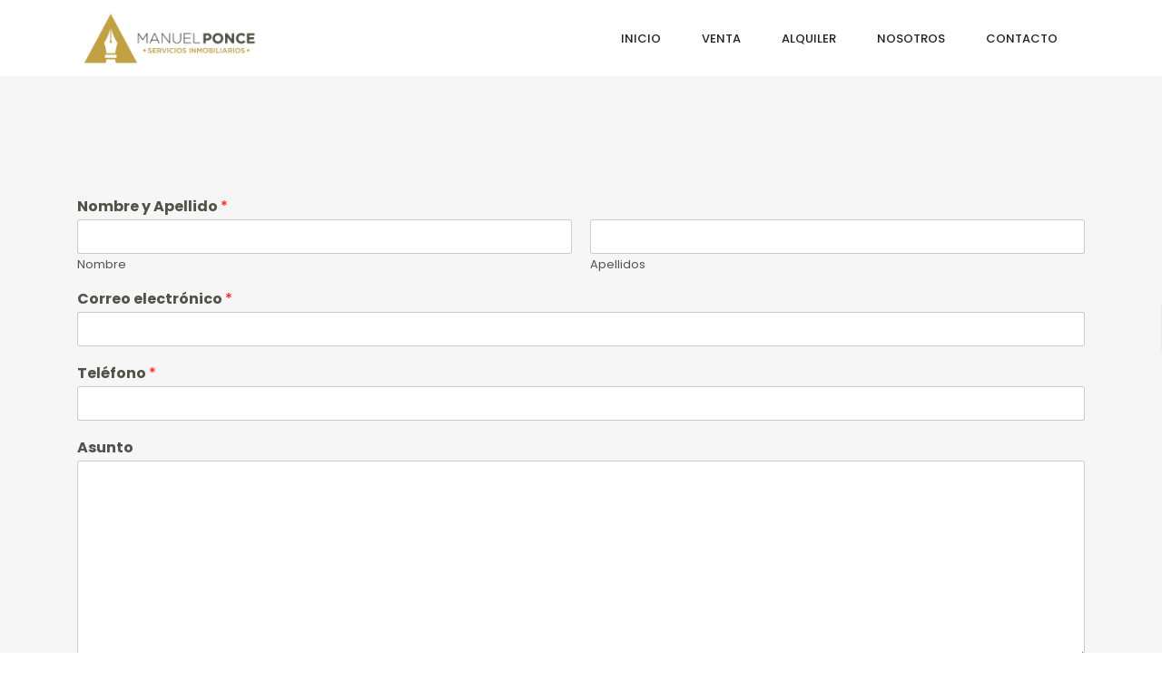

--- FILE ---
content_type: text/html; charset=UTF-8
request_url: https://manuelponce.com.ar/contacto-test/
body_size: 25863
content:
<!DOCTYPE html>
<!-- Open Html -->
<html lang="es">
<!-- Open Head -->
<head><meta charset="UTF-8"/><script>if(navigator.userAgent.match(/MSIE|Internet Explorer/i)||navigator.userAgent.match(/Trident\/7\..*?rv:11/i)){var href=document.location.href;if(!href.match(/[?&]nowprocket/)){if(href.indexOf("?")==-1){if(href.indexOf("#")==-1){document.location.href=href+"?nowprocket=1"}else{document.location.href=href.replace("#","?nowprocket=1#")}}else{if(href.indexOf("#")==-1){document.location.href=href+"&nowprocket=1"}else{document.location.href=href.replace("#","&nowprocket=1#")}}}}</script><script>class RocketLazyLoadScripts{constructor(){this.v="1.2.3",this.triggerEvents=["keydown","mousedown","mousemove","touchmove","touchstart","touchend","wheel"],this.userEventHandler=this._triggerListener.bind(this),this.touchStartHandler=this._onTouchStart.bind(this),this.touchMoveHandler=this._onTouchMove.bind(this),this.touchEndHandler=this._onTouchEnd.bind(this),this.clickHandler=this._onClick.bind(this),this.interceptedClicks=[],window.addEventListener("pageshow",t=>{this.persisted=t.persisted}),window.addEventListener("DOMContentLoaded",()=>{this._preconnect3rdParties()}),this.delayedScripts={normal:[],async:[],defer:[]},this.trash=[],this.allJQueries=[]}_addUserInteractionListener(t){if(document.hidden){t._triggerListener();return}this.triggerEvents.forEach(e=>window.addEventListener(e,t.userEventHandler,{passive:!0})),window.addEventListener("touchstart",t.touchStartHandler,{passive:!0}),window.addEventListener("mousedown",t.touchStartHandler),document.addEventListener("visibilitychange",t.userEventHandler)}_removeUserInteractionListener(){this.triggerEvents.forEach(t=>window.removeEventListener(t,this.userEventHandler,{passive:!0})),document.removeEventListener("visibilitychange",this.userEventHandler)}_onTouchStart(t){"HTML"!==t.target.tagName&&(window.addEventListener("touchend",this.touchEndHandler),window.addEventListener("mouseup",this.touchEndHandler),window.addEventListener("touchmove",this.touchMoveHandler,{passive:!0}),window.addEventListener("mousemove",this.touchMoveHandler),t.target.addEventListener("click",this.clickHandler),this._renameDOMAttribute(t.target,"onclick","rocket-onclick"),this._pendingClickStarted())}_onTouchMove(t){window.removeEventListener("touchend",this.touchEndHandler),window.removeEventListener("mouseup",this.touchEndHandler),window.removeEventListener("touchmove",this.touchMoveHandler,{passive:!0}),window.removeEventListener("mousemove",this.touchMoveHandler),t.target.removeEventListener("click",this.clickHandler),this._renameDOMAttribute(t.target,"rocket-onclick","onclick"),this._pendingClickFinished()}_onTouchEnd(t){window.removeEventListener("touchend",this.touchEndHandler),window.removeEventListener("mouseup",this.touchEndHandler),window.removeEventListener("touchmove",this.touchMoveHandler,{passive:!0}),window.removeEventListener("mousemove",this.touchMoveHandler)}_onClick(t){t.target.removeEventListener("click",this.clickHandler),this._renameDOMAttribute(t.target,"rocket-onclick","onclick"),this.interceptedClicks.push(t),t.preventDefault(),t.stopPropagation(),t.stopImmediatePropagation(),this._pendingClickFinished()}_replayClicks(){window.removeEventListener("touchstart",this.touchStartHandler,{passive:!0}),window.removeEventListener("mousedown",this.touchStartHandler),this.interceptedClicks.forEach(t=>{t.target.dispatchEvent(new MouseEvent("click",{view:t.view,bubbles:!0,cancelable:!0}))})}_waitForPendingClicks(){return new Promise(t=>{this._isClickPending?this._pendingClickFinished=t:t()})}_pendingClickStarted(){this._isClickPending=!0}_pendingClickFinished(){this._isClickPending=!1}_renameDOMAttribute(t,e,r){t.hasAttribute&&t.hasAttribute(e)&&(event.target.setAttribute(r,event.target.getAttribute(e)),event.target.removeAttribute(e))}_triggerListener(){this._removeUserInteractionListener(this),"loading"===document.readyState?document.addEventListener("DOMContentLoaded",this._loadEverythingNow.bind(this)):this._loadEverythingNow()}_preconnect3rdParties(){let t=[];document.querySelectorAll("script[type=rocketlazyloadscript]").forEach(e=>{if(e.hasAttribute("src")){let r=new URL(e.src).origin;r!==location.origin&&t.push({src:r,crossOrigin:e.crossOrigin||"module"===e.getAttribute("data-rocket-type")})}}),t=[...new Map(t.map(t=>[JSON.stringify(t),t])).values()],this._batchInjectResourceHints(t,"preconnect")}async _loadEverythingNow(){this.lastBreath=Date.now(),this._delayEventListeners(this),this._delayJQueryReady(this),this._handleDocumentWrite(),this._registerAllDelayedScripts(),this._preloadAllScripts(),await this._loadScriptsFromList(this.delayedScripts.normal),await this._loadScriptsFromList(this.delayedScripts.defer),await this._loadScriptsFromList(this.delayedScripts.async);try{await this._triggerDOMContentLoaded(),await this._triggerWindowLoad()}catch(t){console.error(t)}window.dispatchEvent(new Event("rocket-allScriptsLoaded")),this._waitForPendingClicks().then(()=>{this._replayClicks()}),this._emptyTrash()}_registerAllDelayedScripts(){document.querySelectorAll("script[type=rocketlazyloadscript]").forEach(t=>{t.hasAttribute("data-rocket-src")?t.hasAttribute("async")&&!1!==t.async?this.delayedScripts.async.push(t):t.hasAttribute("defer")&&!1!==t.defer||"module"===t.getAttribute("data-rocket-type")?this.delayedScripts.defer.push(t):this.delayedScripts.normal.push(t):this.delayedScripts.normal.push(t)})}async _transformScript(t){return new Promise((await this._littleBreath(),navigator.userAgent.indexOf("Firefox/")>0||""===navigator.vendor)?e=>{let r=document.createElement("script");[...t.attributes].forEach(t=>{let e=t.nodeName;"type"!==e&&("data-rocket-type"===e&&(e="type"),"data-rocket-src"===e&&(e="src"),r.setAttribute(e,t.nodeValue))}),t.text&&(r.text=t.text),r.hasAttribute("src")?(r.addEventListener("load",e),r.addEventListener("error",e)):(r.text=t.text,e());try{t.parentNode.replaceChild(r,t)}catch(i){e()}}:async e=>{function r(){t.setAttribute("data-rocket-status","failed"),e()}try{let i=t.getAttribute("data-rocket-type"),n=t.getAttribute("data-rocket-src");t.text,i?(t.type=i,t.removeAttribute("data-rocket-type")):t.removeAttribute("type"),t.addEventListener("load",function r(){t.setAttribute("data-rocket-status","executed"),e()}),t.addEventListener("error",r),n?(t.removeAttribute("data-rocket-src"),t.src=n):t.src="data:text/javascript;base64,"+window.btoa(unescape(encodeURIComponent(t.text)))}catch(s){r()}})}async _loadScriptsFromList(t){let e=t.shift();return e&&e.isConnected?(await this._transformScript(e),this._loadScriptsFromList(t)):Promise.resolve()}_preloadAllScripts(){this._batchInjectResourceHints([...this.delayedScripts.normal,...this.delayedScripts.defer,...this.delayedScripts.async],"preload")}_batchInjectResourceHints(t,e){var r=document.createDocumentFragment();t.forEach(t=>{let i=t.getAttribute&&t.getAttribute("data-rocket-src")||t.src;if(i){let n=document.createElement("link");n.href=i,n.rel=e,"preconnect"!==e&&(n.as="script"),t.getAttribute&&"module"===t.getAttribute("data-rocket-type")&&(n.crossOrigin=!0),t.crossOrigin&&(n.crossOrigin=t.crossOrigin),t.integrity&&(n.integrity=t.integrity),r.appendChild(n),this.trash.push(n)}}),document.head.appendChild(r)}_delayEventListeners(t){let e={};function r(t,r){!function t(r){!e[r]&&(e[r]={originalFunctions:{add:r.addEventListener,remove:r.removeEventListener},eventsToRewrite:[]},r.addEventListener=function(){arguments[0]=i(arguments[0]),e[r].originalFunctions.add.apply(r,arguments)},r.removeEventListener=function(){arguments[0]=i(arguments[0]),e[r].originalFunctions.remove.apply(r,arguments)});function i(t){return e[r].eventsToRewrite.indexOf(t)>=0?"rocket-"+t:t}}(t),e[t].eventsToRewrite.push(r)}function i(t,e){let r=t[e];Object.defineProperty(t,e,{get:()=>r||function(){},set(i){t["rocket"+e]=r=i}})}r(document,"DOMContentLoaded"),r(window,"DOMContentLoaded"),r(window,"load"),r(window,"pageshow"),r(document,"readystatechange"),i(document,"onreadystatechange"),i(window,"onload"),i(window,"onpageshow")}_delayJQueryReady(t){let e;function r(r){if(r&&r.fn&&!t.allJQueries.includes(r)){r.fn.ready=r.fn.init.prototype.ready=function(e){return t.domReadyFired?e.bind(document)(r):document.addEventListener("rocket-DOMContentLoaded",()=>e.bind(document)(r)),r([])};let i=r.fn.on;r.fn.on=r.fn.init.prototype.on=function(){if(this[0]===window){function t(t){return t.split(" ").map(t=>"load"===t||0===t.indexOf("load.")?"rocket-jquery-load":t).join(" ")}"string"==typeof arguments[0]||arguments[0]instanceof String?arguments[0]=t(arguments[0]):"object"==typeof arguments[0]&&Object.keys(arguments[0]).forEach(e=>{let r=arguments[0][e];delete arguments[0][e],arguments[0][t(e)]=r})}return i.apply(this,arguments),this},t.allJQueries.push(r)}e=r}r(window.jQuery),Object.defineProperty(window,"jQuery",{get:()=>e,set(t){r(t)}})}async _triggerDOMContentLoaded(){this.domReadyFired=!0,await this._littleBreath(),document.dispatchEvent(new Event("rocket-DOMContentLoaded")),await this._littleBreath(),window.dispatchEvent(new Event("rocket-DOMContentLoaded")),await this._littleBreath(),document.dispatchEvent(new Event("rocket-readystatechange")),await this._littleBreath(),document.rocketonreadystatechange&&document.rocketonreadystatechange()}async _triggerWindowLoad(){await this._littleBreath(),window.dispatchEvent(new Event("rocket-load")),await this._littleBreath(),window.rocketonload&&window.rocketonload(),await this._littleBreath(),this.allJQueries.forEach(t=>t(window).trigger("rocket-jquery-load")),await this._littleBreath();let t=new Event("rocket-pageshow");t.persisted=this.persisted,window.dispatchEvent(t),await this._littleBreath(),window.rocketonpageshow&&window.rocketonpageshow({persisted:this.persisted})}_handleDocumentWrite(){let t=new Map;document.write=document.writeln=function(e){let r=document.currentScript;r||console.error("WPRocket unable to document.write this: "+e);let i=document.createRange(),n=r.parentElement,s=t.get(r);void 0===s&&(s=r.nextSibling,t.set(r,s));let a=document.createDocumentFragment();i.setStart(a,0),a.appendChild(i.createContextualFragment(e)),n.insertBefore(a,s)}}async _littleBreath(){Date.now()-this.lastBreath>45&&(await this._requestAnimFrame(),this.lastBreath=Date.now())}async _requestAnimFrame(){return document.hidden?new Promise(t=>setTimeout(t)):new Promise(t=>requestAnimationFrame(t))}_emptyTrash(){this.trash.forEach(t=>t.remove())}static run(){let t=new RocketLazyLoadScripts;t._addUserInteractionListener(t)}}RocketLazyLoadScripts.run();</script>
    

<meta name="viewport" content="width=device-width, initial-scale=1, maximum-scale=1">



<link rel="profile" href="http://gmpg.org/xfn/11" />






<title>contacto-test &#8211; Manuel Ponce</title><link rel="preload" as="style" href="https://fonts.googleapis.com/css?family=Open%20Sans%3A300%2C400%2C500%2C600%2C700%2C800%7CPoppins%3A100%2C100i%2C200%2C200i%2C300%2C300i%2C400%2C400i%2C500%2C500i%2C600%2C600i%2C700%2C700i%2C800%2C800i%2C900%2C900i&#038;subset=devanagari%2Clatin%2Clatin-ext&#038;display=swap" /><link rel="stylesheet" href="https://fonts.googleapis.com/css?family=Open%20Sans%3A300%2C400%2C500%2C600%2C700%2C800%7CPoppins%3A100%2C100i%2C200%2C200i%2C300%2C300i%2C400%2C400i%2C500%2C500i%2C600%2C600i%2C700%2C700i%2C800%2C800i%2C900%2C900i&#038;subset=devanagari%2Clatin%2Clatin-ext&#038;display=swap" media="print" onload="this.media='all'" /><noscript><link rel="stylesheet" href="https://fonts.googleapis.com/css?family=Open%20Sans%3A300%2C400%2C500%2C600%2C700%2C800%7CPoppins%3A100%2C100i%2C200%2C200i%2C300%2C300i%2C400%2C400i%2C500%2C500i%2C600%2C600i%2C700%2C700i%2C800%2C800i%2C900%2C900i&#038;subset=devanagari%2Clatin%2Clatin-ext&#038;display=swap" /></noscript>
<meta name='robots' content='max-image-preview:large' />
<link rel='dns-prefetch' href='//maps.googleapis.com' />
<link rel='dns-prefetch' href='//fonts.googleapis.com' />
<link href='https://fonts.gstatic.com' crossorigin rel='preconnect' />
<link rel="alternate" type="application/rss+xml" title="Manuel Ponce &raquo; Feed" href="https://manuelponce.com.ar/feed/" />
<link rel="alternate" type="application/rss+xml" title="Manuel Ponce &raquo; Feed de los comentarios" href="https://manuelponce.com.ar/comments/feed/" />
<link rel="alternate" title="oEmbed (JSON)" type="application/json+oembed" href="https://manuelponce.com.ar/wp-json/oembed/1.0/embed?url=https%3A%2F%2Fmanuelponce.com.ar%2Fcontacto-test%2F" />
<link rel="alternate" title="oEmbed (XML)" type="text/xml+oembed" href="https://manuelponce.com.ar/wp-json/oembed/1.0/embed?url=https%3A%2F%2Fmanuelponce.com.ar%2Fcontacto-test%2F&#038;format=xml" />
<style id='wp-img-auto-sizes-contain-inline-css' type='text/css'>
img:is([sizes=auto i],[sizes^="auto," i]){contain-intrinsic-size:3000px 1500px}
/*# sourceURL=wp-img-auto-sizes-contain-inline-css */
</style>

<link data-minify="1" rel='stylesheet' id='twb-global-css' href='https://manuelponce.com.ar/wp-content/cache/min/1/wp-content/plugins/form-maker/booster/assets/css/global.css?ver=1730127533' type='text/css' media='all' />
<link rel='stylesheet' id='ere_map-css' href='https://manuelponce.com.ar/wp-content/plugins/essential-real-estate/public/assets/map/css/google-map.min.css?ver=5.2.2' type='text/css' media='all' />
<style id='wp-emoji-styles-inline-css' type='text/css'>

	img.wp-smiley, img.emoji {
		display: inline !important;
		border: none !important;
		box-shadow: none !important;
		height: 1em !important;
		width: 1em !important;
		margin: 0 0.07em !important;
		vertical-align: -0.1em !important;
		background: none !important;
		padding: 0 !important;
	}
/*# sourceURL=wp-emoji-styles-inline-css */
</style>
<link rel='stylesheet' id='wp-block-library-css' href='https://manuelponce.com.ar/wp-includes/css/dist/block-library/style.min.css?ver=6.9' type='text/css' media='all' />
<style id='global-styles-inline-css' type='text/css'>
:root{--wp--preset--aspect-ratio--square: 1;--wp--preset--aspect-ratio--4-3: 4/3;--wp--preset--aspect-ratio--3-4: 3/4;--wp--preset--aspect-ratio--3-2: 3/2;--wp--preset--aspect-ratio--2-3: 2/3;--wp--preset--aspect-ratio--16-9: 16/9;--wp--preset--aspect-ratio--9-16: 9/16;--wp--preset--color--black: #000000;--wp--preset--color--cyan-bluish-gray: #abb8c3;--wp--preset--color--white: #ffffff;--wp--preset--color--pale-pink: #f78da7;--wp--preset--color--vivid-red: #cf2e2e;--wp--preset--color--luminous-vivid-orange: #ff6900;--wp--preset--color--luminous-vivid-amber: #fcb900;--wp--preset--color--light-green-cyan: #7bdcb5;--wp--preset--color--vivid-green-cyan: #00d084;--wp--preset--color--pale-cyan-blue: #8ed1fc;--wp--preset--color--vivid-cyan-blue: #0693e3;--wp--preset--color--vivid-purple: #9b51e0;--wp--preset--gradient--vivid-cyan-blue-to-vivid-purple: linear-gradient(135deg,rgb(6,147,227) 0%,rgb(155,81,224) 100%);--wp--preset--gradient--light-green-cyan-to-vivid-green-cyan: linear-gradient(135deg,rgb(122,220,180) 0%,rgb(0,208,130) 100%);--wp--preset--gradient--luminous-vivid-amber-to-luminous-vivid-orange: linear-gradient(135deg,rgb(252,185,0) 0%,rgb(255,105,0) 100%);--wp--preset--gradient--luminous-vivid-orange-to-vivid-red: linear-gradient(135deg,rgb(255,105,0) 0%,rgb(207,46,46) 100%);--wp--preset--gradient--very-light-gray-to-cyan-bluish-gray: linear-gradient(135deg,rgb(238,238,238) 0%,rgb(169,184,195) 100%);--wp--preset--gradient--cool-to-warm-spectrum: linear-gradient(135deg,rgb(74,234,220) 0%,rgb(151,120,209) 20%,rgb(207,42,186) 40%,rgb(238,44,130) 60%,rgb(251,105,98) 80%,rgb(254,248,76) 100%);--wp--preset--gradient--blush-light-purple: linear-gradient(135deg,rgb(255,206,236) 0%,rgb(152,150,240) 100%);--wp--preset--gradient--blush-bordeaux: linear-gradient(135deg,rgb(254,205,165) 0%,rgb(254,45,45) 50%,rgb(107,0,62) 100%);--wp--preset--gradient--luminous-dusk: linear-gradient(135deg,rgb(255,203,112) 0%,rgb(199,81,192) 50%,rgb(65,88,208) 100%);--wp--preset--gradient--pale-ocean: linear-gradient(135deg,rgb(255,245,203) 0%,rgb(182,227,212) 50%,rgb(51,167,181) 100%);--wp--preset--gradient--electric-grass: linear-gradient(135deg,rgb(202,248,128) 0%,rgb(113,206,126) 100%);--wp--preset--gradient--midnight: linear-gradient(135deg,rgb(2,3,129) 0%,rgb(40,116,252) 100%);--wp--preset--font-size--small: 13px;--wp--preset--font-size--medium: 20px;--wp--preset--font-size--large: 36px;--wp--preset--font-size--x-large: 42px;--wp--preset--spacing--20: 0.44rem;--wp--preset--spacing--30: 0.67rem;--wp--preset--spacing--40: 1rem;--wp--preset--spacing--50: 1.5rem;--wp--preset--spacing--60: 2.25rem;--wp--preset--spacing--70: 3.38rem;--wp--preset--spacing--80: 5.06rem;--wp--preset--shadow--natural: 6px 6px 9px rgba(0, 0, 0, 0.2);--wp--preset--shadow--deep: 12px 12px 50px rgba(0, 0, 0, 0.4);--wp--preset--shadow--sharp: 6px 6px 0px rgba(0, 0, 0, 0.2);--wp--preset--shadow--outlined: 6px 6px 0px -3px rgb(255, 255, 255), 6px 6px rgb(0, 0, 0);--wp--preset--shadow--crisp: 6px 6px 0px rgb(0, 0, 0);}:where(.is-layout-flex){gap: 0.5em;}:where(.is-layout-grid){gap: 0.5em;}body .is-layout-flex{display: flex;}.is-layout-flex{flex-wrap: wrap;align-items: center;}.is-layout-flex > :is(*, div){margin: 0;}body .is-layout-grid{display: grid;}.is-layout-grid > :is(*, div){margin: 0;}:where(.wp-block-columns.is-layout-flex){gap: 2em;}:where(.wp-block-columns.is-layout-grid){gap: 2em;}:where(.wp-block-post-template.is-layout-flex){gap: 1.25em;}:where(.wp-block-post-template.is-layout-grid){gap: 1.25em;}.has-black-color{color: var(--wp--preset--color--black) !important;}.has-cyan-bluish-gray-color{color: var(--wp--preset--color--cyan-bluish-gray) !important;}.has-white-color{color: var(--wp--preset--color--white) !important;}.has-pale-pink-color{color: var(--wp--preset--color--pale-pink) !important;}.has-vivid-red-color{color: var(--wp--preset--color--vivid-red) !important;}.has-luminous-vivid-orange-color{color: var(--wp--preset--color--luminous-vivid-orange) !important;}.has-luminous-vivid-amber-color{color: var(--wp--preset--color--luminous-vivid-amber) !important;}.has-light-green-cyan-color{color: var(--wp--preset--color--light-green-cyan) !important;}.has-vivid-green-cyan-color{color: var(--wp--preset--color--vivid-green-cyan) !important;}.has-pale-cyan-blue-color{color: var(--wp--preset--color--pale-cyan-blue) !important;}.has-vivid-cyan-blue-color{color: var(--wp--preset--color--vivid-cyan-blue) !important;}.has-vivid-purple-color{color: var(--wp--preset--color--vivid-purple) !important;}.has-black-background-color{background-color: var(--wp--preset--color--black) !important;}.has-cyan-bluish-gray-background-color{background-color: var(--wp--preset--color--cyan-bluish-gray) !important;}.has-white-background-color{background-color: var(--wp--preset--color--white) !important;}.has-pale-pink-background-color{background-color: var(--wp--preset--color--pale-pink) !important;}.has-vivid-red-background-color{background-color: var(--wp--preset--color--vivid-red) !important;}.has-luminous-vivid-orange-background-color{background-color: var(--wp--preset--color--luminous-vivid-orange) !important;}.has-luminous-vivid-amber-background-color{background-color: var(--wp--preset--color--luminous-vivid-amber) !important;}.has-light-green-cyan-background-color{background-color: var(--wp--preset--color--light-green-cyan) !important;}.has-vivid-green-cyan-background-color{background-color: var(--wp--preset--color--vivid-green-cyan) !important;}.has-pale-cyan-blue-background-color{background-color: var(--wp--preset--color--pale-cyan-blue) !important;}.has-vivid-cyan-blue-background-color{background-color: var(--wp--preset--color--vivid-cyan-blue) !important;}.has-vivid-purple-background-color{background-color: var(--wp--preset--color--vivid-purple) !important;}.has-black-border-color{border-color: var(--wp--preset--color--black) !important;}.has-cyan-bluish-gray-border-color{border-color: var(--wp--preset--color--cyan-bluish-gray) !important;}.has-white-border-color{border-color: var(--wp--preset--color--white) !important;}.has-pale-pink-border-color{border-color: var(--wp--preset--color--pale-pink) !important;}.has-vivid-red-border-color{border-color: var(--wp--preset--color--vivid-red) !important;}.has-luminous-vivid-orange-border-color{border-color: var(--wp--preset--color--luminous-vivid-orange) !important;}.has-luminous-vivid-amber-border-color{border-color: var(--wp--preset--color--luminous-vivid-amber) !important;}.has-light-green-cyan-border-color{border-color: var(--wp--preset--color--light-green-cyan) !important;}.has-vivid-green-cyan-border-color{border-color: var(--wp--preset--color--vivid-green-cyan) !important;}.has-pale-cyan-blue-border-color{border-color: var(--wp--preset--color--pale-cyan-blue) !important;}.has-vivid-cyan-blue-border-color{border-color: var(--wp--preset--color--vivid-cyan-blue) !important;}.has-vivid-purple-border-color{border-color: var(--wp--preset--color--vivid-purple) !important;}.has-vivid-cyan-blue-to-vivid-purple-gradient-background{background: var(--wp--preset--gradient--vivid-cyan-blue-to-vivid-purple) !important;}.has-light-green-cyan-to-vivid-green-cyan-gradient-background{background: var(--wp--preset--gradient--light-green-cyan-to-vivid-green-cyan) !important;}.has-luminous-vivid-amber-to-luminous-vivid-orange-gradient-background{background: var(--wp--preset--gradient--luminous-vivid-amber-to-luminous-vivid-orange) !important;}.has-luminous-vivid-orange-to-vivid-red-gradient-background{background: var(--wp--preset--gradient--luminous-vivid-orange-to-vivid-red) !important;}.has-very-light-gray-to-cyan-bluish-gray-gradient-background{background: var(--wp--preset--gradient--very-light-gray-to-cyan-bluish-gray) !important;}.has-cool-to-warm-spectrum-gradient-background{background: var(--wp--preset--gradient--cool-to-warm-spectrum) !important;}.has-blush-light-purple-gradient-background{background: var(--wp--preset--gradient--blush-light-purple) !important;}.has-blush-bordeaux-gradient-background{background: var(--wp--preset--gradient--blush-bordeaux) !important;}.has-luminous-dusk-gradient-background{background: var(--wp--preset--gradient--luminous-dusk) !important;}.has-pale-ocean-gradient-background{background: var(--wp--preset--gradient--pale-ocean) !important;}.has-electric-grass-gradient-background{background: var(--wp--preset--gradient--electric-grass) !important;}.has-midnight-gradient-background{background: var(--wp--preset--gradient--midnight) !important;}.has-small-font-size{font-size: var(--wp--preset--font-size--small) !important;}.has-medium-font-size{font-size: var(--wp--preset--font-size--medium) !important;}.has-large-font-size{font-size: var(--wp--preset--font-size--large) !important;}.has-x-large-font-size{font-size: var(--wp--preset--font-size--x-large) !important;}
/*# sourceURL=global-styles-inline-css */
</style>

<style id='classic-theme-styles-inline-css' type='text/css'>
/*! This file is auto-generated */
.wp-block-button__link{color:#fff;background-color:#32373c;border-radius:9999px;box-shadow:none;text-decoration:none;padding:calc(.667em + 2px) calc(1.333em + 2px);font-size:1.125em}.wp-block-file__button{background:#32373c;color:#fff;text-decoration:none}
/*# sourceURL=/wp-includes/css/classic-themes.min.css */
</style>
<link rel='stylesheet' id='awsm-ead-public-css' href='https://manuelponce.com.ar/wp-content/plugins/embed-any-document/css/embed-public.min.css?ver=2.7.12' type='text/css' media='all' />
<link data-minify="1" rel='stylesheet' id='xmenu-menu-amination-css' href='https://manuelponce.com.ar/wp-content/cache/min/1/wp-content/plugins/benaa-framework/core/xmenu/assets/css/amination.css?ver=1730127533' type='text/css' media='all' />
<link data-minify="1" rel='stylesheet' id='contact-form-7-css' href='https://manuelponce.com.ar/wp-content/cache/min/1/wp-content/plugins/contact-form-7/includes/css/styles.css?ver=1730127533' type='text/css' media='all' />
<link data-minify="1" rel='stylesheet' id='wsl-widget-css' href='https://manuelponce.com.ar/wp-content/cache/min/1/wp-content/plugins/wordpress-social-login/assets/css/style.css?ver=1730127533' type='text/css' media='all' />
<link data-minify="1" rel='stylesheet' id='font-awesome-css' href='https://manuelponce.com.ar/wp-content/cache/min/1/wp-content/plugins/essential-real-estate/lib/smart-framework/assets/vendors/font-awesome/css/font-awesome.min.css?ver=1730127533' type='text/css' media='all' />
<link rel='stylesheet' id='jquery-ui-css' href='https://manuelponce.com.ar/wp-content/plugins/essential-real-estate/public/assets/packages/jquery-ui/jquery-ui.min.css?ver=1.11.4' type='text/css' media='all' />
<link rel='stylesheet' id='owl.carousel-css' href='https://manuelponce.com.ar/wp-content/plugins/essential-real-estate/public/assets/packages/owl-carousel/assets/owl.carousel.min.css?ver=2.3.4' type='text/css' media='all' />
<link data-minify="1" rel='stylesheet' id='light-gallery-css' href='https://manuelponce.com.ar/wp-content/cache/min/1/wp-content/plugins/essential-real-estate/public/assets/packages/light-gallery/css/lightgallery.min.css?ver=1730127533' type='text/css' media='all' />
<link rel='stylesheet' id='star-rating-css' href='https://manuelponce.com.ar/wp-content/plugins/essential-real-estate/public/assets/packages/star-rating/css/star-rating.min.css?ver=4.1.3' type='text/css' media='all' />
<link rel='stylesheet' id='select2_css-css' href='https://manuelponce.com.ar/wp-content/plugins/essential-real-estate/public/assets/packages/select2/css/select2.min.css?ver=4.0.6-rc.1' type='text/css' media='all' />
<link rel='stylesheet' id='ere_main-css' href='https://manuelponce.com.ar/wp-content/plugins/essential-real-estate/public/assets/scss/main/main.min.css?ver=5.2.2' type='text/css' media='all' />
<link rel='stylesheet' id='bootstrap-css' href='https://manuelponce.com.ar/wp-content/plugins/essential-real-estate/public/assets/vendors/bootstrap/css/bootstrap.min.css?ver=4.6.2' type='text/css' media='all' />
<link rel='stylesheet' id='wpforms-classic-full-css' href='https://manuelponce.com.ar/wp-content/plugins/wpforms-lite/assets/css/frontend/classic/wpforms-full.min.css?ver=1.9.8.7' type='text/css' media='all' />
<link data-minify="1" rel='stylesheet' id='js_composer_front-css' href='https://manuelponce.com.ar/wp-content/cache/min/1/wp-content/plugins/js_composer/assets/css/js_composer.min.css?ver=1730127533' type='text/css' media='all' />
<link rel='stylesheet' id='fontawesome_animation-css' href='https://manuelponce.com.ar/wp-content/themes/benaa/assets/plugins/fonts-awesome/css/font-awesome-animation.min.css?ver=6.9' type='text/css' media='all' />
<link data-minify="1" rel='stylesheet' id='icomoon-css' href='https://manuelponce.com.ar/wp-content/cache/min/1/wp-content/themes/benaa/assets/plugins/icomoon/css/icomoon.css?ver=1730127533' type='text/css' media='all' />
<link rel='stylesheet' id='owl-carousel-css' href='https://manuelponce.com.ar/wp-content/themes/benaa/assets/plugins/owl-carousel/assets/owl.carousel.min.css?ver=2.1.0' type='text/css' media='all' />
<link data-minify="1" rel='stylesheet' id='ligh-gallery-css' href='https://manuelponce.com.ar/wp-content/cache/min/1/wp-content/themes/benaa/assets/plugins/light-gallery/css/lightgallery.min.css?ver=1730127533' type='text/css' media='all' />
<link rel='stylesheet' id='perffect-scrollbar-css' href='https://manuelponce.com.ar/wp-content/themes/benaa/assets/plugins/perfect-scrollbar/css/perfect-scrollbar.min.css?ver=6.9' type='text/css' media='all' />
<link data-minify="1" rel='stylesheet' id='g5plus-framework-style-css' href='https://manuelponce.com.ar/wp-content/cache/min/1/wp-content/themes/benaa/style.css?ver=1730131554' type='text/css' media='all' />
<link data-minify="1" rel='stylesheet' id='g5plus_framework_frontend-css' href='https://manuelponce.com.ar/wp-content/cache/min/1/wp-content/plugins/benaa-framework/assets/css/frontend.css?ver=1730127533' type='text/css' media='all' />

<style id='rocket-lazyload-inline-css' type='text/css'>
.rll-youtube-player{position:relative;padding-bottom:56.23%;height:0;overflow:hidden;max-width:100%;}.rll-youtube-player:focus-within{outline: 2px solid currentColor;outline-offset: 5px;}.rll-youtube-player iframe{position:absolute;top:0;left:0;width:100%;height:100%;z-index:100;background:0 0}.rll-youtube-player img{bottom:0;display:block;left:0;margin:auto;max-width:100%;width:100%;position:absolute;right:0;top:0;border:none;height:auto;-webkit-transition:.4s all;-moz-transition:.4s all;transition:.4s all}.rll-youtube-player img:hover{-webkit-filter:brightness(75%)}.rll-youtube-player .play{height:100%;width:100%;left:0;top:0;position:absolute;background:url(https://manuelponce.com.ar/wp-content/plugins/wp-rocket/assets/img/youtube.png) no-repeat center;background-color: transparent !important;cursor:pointer;border:none;}.wp-embed-responsive .wp-has-aspect-ratio .rll-youtube-player{position:absolute;padding-bottom:0;width:100%;height:100%;top:0;bottom:0;left:0;right:0}
/*# sourceURL=rocket-lazyload-inline-css */
</style>
<script type="rocketlazyloadscript" data-rocket-type="text/javascript" data-rocket-src="https://manuelponce.com.ar/wp-includes/js/jquery/jquery.min.js?ver=3.7.1" id="jquery-core-js" defer></script>
<script type="rocketlazyloadscript" data-rocket-type="text/javascript" data-rocket-src="https://manuelponce.com.ar/wp-includes/js/jquery/jquery-migrate.min.js?ver=3.4.1" id="jquery-migrate-js" defer></script>
<script type="rocketlazyloadscript" data-minify="1" data-rocket-type="text/javascript" data-rocket-src="https://manuelponce.com.ar/wp-content/cache/min/1/wp-content/plugins/form-maker/booster/assets/js/circle-progress.js?ver=1730127533" id="twb-circle-js" defer></script>
<script type="text/javascript" id="twb-global-js-extra">
/* <![CDATA[ */
var twb = {"nonce":"98388968e8","ajax_url":"https://manuelponce.com.ar/wp-admin/admin-ajax.php","plugin_url":"https://manuelponce.com.ar/wp-content/plugins/form-maker/booster","href":"https://manuelponce.com.ar/wp-admin/admin.php?page=twb_form-maker"};
var twb = {"nonce":"98388968e8","ajax_url":"https://manuelponce.com.ar/wp-admin/admin-ajax.php","plugin_url":"https://manuelponce.com.ar/wp-content/plugins/form-maker/booster","href":"https://manuelponce.com.ar/wp-admin/admin.php?page=twb_form-maker"};
//# sourceURL=twb-global-js-extra
/* ]]> */
</script>
<script type="rocketlazyloadscript" data-minify="1" data-rocket-type="text/javascript" data-rocket-src="https://manuelponce.com.ar/wp-content/cache/min/1/wp-content/plugins/form-maker/booster/assets/js/global.js?ver=1730127533" id="twb-global-js" defer></script>
<link rel="https://api.w.org/" href="https://manuelponce.com.ar/wp-json/" /><link rel="alternate" title="JSON" type="application/json" href="https://manuelponce.com.ar/wp-json/wp/v2/pages/8370" /><link rel="EditURI" type="application/rsd+xml" title="RSD" href="https://manuelponce.com.ar/xmlrpc.php?rsd" />
<meta name="generator" content="WordPress 6.9" />
<link rel="canonical" href="https://manuelponce.com.ar/contacto-test/" />
<link rel='shortlink' href='https://manuelponce.com.ar/?p=8370' />
<style id='xmenu_custom_style'></style><!-- Global site tag (gtag.js) - Google Analytics -->
<script type="rocketlazyloadscript" async data-rocket-src="https://www.googletagmanager.com/gtag/js?id=UA-199760881-1"></script>
<script type="rocketlazyloadscript">
  window.dataLayer = window.dataLayer || [];
  function gtag(){dataLayer.push(arguments);}
  gtag('js', new Date());

  gtag('config', 'UA-199760881-1');
</script>
<meta name="facebook-domain-verification" content="o9k62zgn2vqwxlxqjddtefda4mecc2" />
<!-- Meta Pixel Code -->
<script type="rocketlazyloadscript" data-rocket-type='text/javascript'>
!function(f,b,e,v,n,t,s){if(f.fbq)return;n=f.fbq=function(){n.callMethod?
n.callMethod.apply(n,arguments):n.queue.push(arguments)};if(!f._fbq)f._fbq=n;
n.push=n;n.loaded=!0;n.version='2.0';n.queue=[];t=b.createElement(e);t.async=!0;
t.src=v;s=b.getElementsByTagName(e)[0];s.parentNode.insertBefore(t,s)}(window,
document,'script','https://connect.facebook.net/en_US/fbevents.js?v=next');
</script>
<!-- End Meta Pixel Code -->

      <script type="rocketlazyloadscript" data-rocket-type='text/javascript'>
        var url = window.location.origin + '?ob=open-bridge';
        fbq('set', 'openbridge', '1112587052620904', url);
      </script>
    <script type="rocketlazyloadscript" data-rocket-type='text/javascript'>fbq('init', '1112587052620904', {}, {
    "agent": "wordpress-6.9-3.0.16"
})</script><script type="rocketlazyloadscript" data-rocket-type='text/javascript'>
    fbq('track', 'PageView', []);
  </script>
<!-- Meta Pixel Code -->
<noscript>
<img height="1" width="1" style="display:none" alt="fbpx"
src="https://www.facebook.com/tr?id=1112587052620904&ev=PageView&noscript=1" />
</noscript>
<!-- End Meta Pixel Code -->
<meta name="generator" content="Powered by WPBakery Page Builder - drag and drop page builder for WordPress."/>
<link rel="icon" href="https://manuelponce.com.ar/wp-content/uploads/2024/10/cropped-Favicon1-32x32.png" sizes="32x32" />
<link rel="icon" href="https://manuelponce.com.ar/wp-content/uploads/2024/10/cropped-Favicon1-192x192.png" sizes="192x192" />
<link rel="apple-touch-icon" href="https://manuelponce.com.ar/wp-content/uploads/2024/10/cropped-Favicon1-180x180.png" />
<meta name="msapplication-TileImage" content="https://manuelponce.com.ar/wp-content/uploads/2024/10/cropped-Favicon1-270x270.png" />
<style type="text/css" id="gsf-custom-css"></style>		<style type="text/css" id="wp-custom-css">
			.benaa-class.single-property .property-bottom-info {
  margin-top: -70px !important;
}
.property-main-info > div {
  transform: translateY(3px); /* Ajusta según sea necesario */
}

.benaa-class.single-property .property-price-action .property-price {
  font-weight: 400;
  font-size: 25px;

}
.benaa-class.single-property .property-info-action .property-main-info .property-heading h4 {
    font-weight: 400;
    font-size: 30px !important;
}

.benaa-class.single-property .property-price-action .property-price {
    margin-right: 2px;
    transform: translateX(-120%) translateY(-300%); /* Combinando ambas transformaciones */
}

.property-action-inner{
	position: absolute !important;
	display:none !important;
}

.property-main-info {
  position: relative; /* Asegúrate de que el contenedor tenga posición relativa */
}

.benaa-class.single-property .property-info-action .property-info > div > span {
    border:none !important ;
    background-color:#f6f6f6!important;

}

/* Elimina el ícono original */
.fa-arrows::before {
    content: none !important;
}

/* Agrega la imagen personalizada y céntrala */
.fa-arrows::after {
    content: "";
    display: inline-block;
    width: 24px;  /* Ajusta según tu imagen */
    height: 24px;
    background-image: url('https://manuelponce.com.ar/wp-content/uploads/2024/10/iconos-05-2.png');
    background-size: contain;  /* Ajusta para mantener la proporción */
    background-position: center;
    background-repeat: no-repeat;
    position: absolute;
    top: 50%;
    left: 50%;
    transform: translate(-50%, -50%);
}

/* Asegura que el contenedor tenga posición relativa */
.fa-arrows {
    position: relative;
    width: 24px;
    height: 24px;
}




/* Elimina el ícono original */
.fa-hotel::before {
    content: none !important;
}

/* Agrega la nueva imagen y céntrala */
.fa-hotel::after {
    content: "";
    display: inline-block;
    width: 24px;  /* Ajusta según lo que necesites */
    height: 24px;
    background-image: url('https://manuelponce.com.ar/wp-content/uploads/2024/10/iconos-08-1.png'); 
    background-size: contain;
    background-position: center;
    background-repeat: no-repeat;
    position: absolute;
    top: 50%;
    left: 50%;
    transform: translate(-50%, -50%);
}

/* Asegura que el contenedor del ícono esté preparado */
.fa-hotel {
    position: relative;
    width: 24px;  /* Asegúrate de que coincida con el tamaño de la imagen */
    height: 24px;
}



/* Elimina el ícono original */
.fa-bath::before {
    content: none !important;
}

/* Agrega la nueva imagen y céntrala */
.fa-bath::after {
    content: "";
    display: inline-block;
    width: 24px;  /* Ajusta según tus necesidades */
    height: 24px;
    background-image: url('https://manuelponce.com.ar/wp-content/uploads/2024/10/iconos-06-2.png'); 
    background-size: contain;
    background-position: center;
    background-repeat: no-repeat;
    position: absolute;
    top: 50%;
    left: 50%;
    transform: translate(-50%, -50%);
}

/* Asegura que el contenedor del ícono esté preparado */
.fa-bath {
    position: relative;
    width: 24px;  /* Ajusta si necesitas cambiar el tamaño */
    height: 24px;
}



/* Elimina el ícono original */
.fa-barcode::before {
    content: none !important;
}

/* Agrega la nueva imagen y céntrala */
.fa-barcode::after {
    content: "";
    display: inline-block;
    width: 24px;  /* Ajusta según tu necesidad */
    height: 24px;
    background-image: url('https://manuelponce.com.ar/wp-content/uploads/2024/10/iconos-02.png'); 
    background-size: contain;
    background-position: center;
    background-repeat: no-repeat;
    position: absolute;
    top: 50%;
    left: 50%;
    transform: translate(-50%, -50%);
}

/* Prepara el contenedor para centrar correctamente */
.fa-barcode {
    position: relative;
    width: 24px;
    height: 24px;
}




/* Elimina el ícono original */
.icon-house-roof2::before {
    content: none !important;
}

/* Agrega la nueva imagen y céntrala */
.icon-house-roof2::after {
    content: "";
    display: inline-block;
    width: 24px;  /* Ajusta según tus necesidades */
    height: 24px;
    background-image: url('https://manuelponce.com.ar/wp-content/uploads/2024/10/iconos-07-2.png'); 
    background-size: contain;
    background-position: center;
    background-repeat: no-repeat;
    position: absolute;
    top: 70%;
    left: 50%;
    transform: translate(-50%, -50%);
}

/* Prepara el contenedor para centrar correctamente */
.icon-house-roof2 {
    position: relative;
    width: 24px;  /* Asegúrate de que coincida con el tamaño de la imagen */
    height: 24px;
}








.benaa-class .ere-property-advanced-search .ere-advanced-search-btn, .benaa-class .ere-search-properties .ere-advanced-search-btn {
    margin-left: 5.5%;
}

.benaa-class .ere_widget_search_form .ere-property-advanced-search .submit-search-form button {
    width: 100%;
    position: absolute;
    margin-left: 113%;   
}

.benaa-class.single-property .property-info-action .property-main-info .property-heading h4 {
    font-weight: 400;
    font-size: 36px;
 }


------

#ere_widget_search_form-2 .ere-advanced-search-btn {
    margin-left: 400px !important;
}


.property-id .fa-barcode:before {
    content: '\ed58';
    margin-top: 15px;
    position: absolute;
    margin-left: -10PX;
}

.property-area .fa-arrows:before {
    content: '\e90a';
	    margin-top: 15px;
    position: absolute;
    margin-left: -10PX;
}
.property-bedrooms .fa-hotel:before {
    content: '\e907';
	    margin-top: 15px;
    position: absolute;
    margin-left: -10PX;
}

.property-bathrooms .fa-bath:before {
    content: '\e908';
	    margin-top: 15px;
    position: absolute;
    margin-left: -10PX;
}


.ere-advanced-search-btn {
    transform: translateX(-400px) ;
}

#error-page{
max-width: 1200px !important;
}


.footercolornegro {
    background: linear-gradient(to bottom, black 20%, #515149) !important;
    /* Otros estilos que puedas necesitar */
}

footer{
   background-color: #515149 !important;
}

.main-footer-wrapper {
    background-color: #515149 !important;
}

.vc_custom_1516778106855{
	    background-color: #515149 !important;
}


.pintarblanco{
    background-color: white !important;
}


.back-to-top {
bottom: 75px !important;
}
.fs-16.fw-medium.btn-block.accent-color{
display:none !important;
}
.benaa-class.single-property .property-info-action .property-action .property-action-inner > a i.fa-plus:before
{
content: "\f079"!important;
}
.benaa-class.single-property .property-info-action .property-action .property-action-inner > a i.fa-minus:before
{
content: "\f079"!important;
}
.fw-normal{
	display:none !important;
}
.ere-property-type .property-type-info .property-count {
display: none !important;
}
.agent-number-property,
.benaa-class.ere-agent.agent-grid.agent-info span
{
    display:none!important;

}

.social-profiles.dark.circle i {
    background-color: #c1a144 !important;
    color: #000000;
}
.benaa-class .property-item-content-inner>div {
   display:none !important;
}

.main-footer-wrapper {
    margin-top: -20px;
}


@media (min-width: 2001px) and (max-width: 8000px) { 
	.logo-header img {
  max-height: 84px;
  max-width:203px;
}
	
	
	.particulas123{
	    position: absolute;
      margin-top:-900px !important;
	    width: 100%;
      height: 100%;
}
		  #titulostaff {
        font-size: 1.7vw !important;
		       margin-top: 0px !important; /* Ajusta el margen superior */
    }

	.mg-bottom-25 {
    margin-bottom: 25px !important;
    margin-top: 50%;
    margin-left: -110%;
			width: 130% !important;
}

	#fottern{
		margin-left:-380px !important;
		margin-top: 120px !important;
	}
}



@media (min-width: 1600px) and (max-width: 2000px) {
 
	.logo-header img {
  max-height: 84px;
  max-width:203px;
}
	
.particulas123{
	    position: absolute;
      margin-top:-900px !important;
	    width: 100%;
      height: 100%;
}
	  #titulostaff {
        font-size: 1.7vw !important;
		       margin-top: 0px !important; /* Ajusta el margen superior */
			margin-left:100px !important;
    }
	
	.mg-bottom-25 {
    margin-bottom: 25px !important;
    margin-top: 50%;
    margin-left: -110%;
		width: 140% !important;
}

	
	#fottern{
		margin-left:-380px !important;
		margin-top: 120px !important;
	}

}


/* media 125 zoom*/
@media (min-width: 1343px) and (max-width: 1599px) {
	
	.logo-header img {
  max-height: 84px;
  max-width:203px;
}
	.particulas123{
	    position: absolute;
      margin-top:-730px !important;
	    width: 100%;
      height: 100%;
}
  #titulostaff {
        font-size: 2.0vw !important;
		       margin-top: 0px !important; /* Ajusta el margen superior */
    }
	

	.mg-bottom-25 {
    margin-bottom: 25px !important;
    margin-top: 55%;
    margin-left: -110%;
			width: 125% !important;
}

	#fottern{
		margin-left:-380px !important;
		margin-top: 120px !important;
	}
}


/* media 150 zoom*/
@media (min-width: 1200px) and (max-width: 1342px) {
	.logo-header img {
  max-height: 84px;
  max-width:203px;
}
	.particulas123{
	    position: absolute;
      margin-top:-500px !important;
	    width: 100%;
      height: 100%;
}
  #titulostaff {
        font-size: 2.5vw !important;
		  margin-top: 0px !important; /* Ajusta el margen superior */
    }
	.mg-bottom-25 {
    margin-bottom: 25px !important;
    margin-top: 55%;
    margin-left: -110%;
			width: 130% !important;
}

	#fottern{
		margin-left:-450px !important;
		margin-top: 120px !important;
	}
}

/* media 175 zoom*/
@media (min-width: 741px) and (max-width: 1199px) {
	.logo-header img {
  max-height: 84px;
  max-width:203px;
}
	.mg-bottom-25 {
    margin-bottom: 25px !important;
    margin-top: 60%;
    margin-left: -130%;
			width: 130% !important;
}

	#fottern{
		margin-left:-450px !important;
		margin-top: 60px !important;
	}
	
}

.textoimg{
	position:absolute;
	margin-left:31%;
	margin-top:-6%;
	font-size: 50px!important;
}

@media (max-width: 740px) {
	.property-price {
        text-align: center !important;
        margin-top: -10% !important;
    }
	.benaa-class.single-property .property-info-action .property-info {
        visibility: hidden;
    }
	.logo-header img {
  max-width:300px !important;
	height: auto !important;
}
		
	.ere-advanced-search-btn {
    transform: translateX(-10px) ;
}

	
    #text-3 {
        margin-left: 30px; 
    }
	#g5plus_social_profile-6{
		 margin-left: 30px; 
	}
	.vc_custom_1516778009223{
		 margin-left: 190px; 
	}
	.textoimg{
	position:absolute !important;
	margin-left:23% !important;
	margin-top:-26% !important;
		font-size: 22px!important;
	}
	.benaa-class.single-property .property-info-action .property-info {
display: grid !important;
}
   #titulostaff {
        font-size: 4vw !important;
		       margin-top: 80px !important; /* Ajusta el margen superior */
		   margin-left: -60px !important;
    }
		.mg-bottom-25 {
    margin-bottom: 25px !important;
    margin-top: 10%;
     margin-left: 0%;
	 width: 102% ;
}
		
	#fottern{
		margin-left:-880px !important;
		margin-top: -100px !important;
	}

	

}


@media (max-width: 380px) {
	
	.logo-header img {
  max-width:300px !important;
	height: auto !important;
}
	
	
	.ere-advanced-search-btn {
    transform: translateX(-10px) ;
}

	
	.vc_custom_1516778009223{
		 margin-left: 130px; 
	}
		.textoimg{
	position:absolute !important;
	margin-left:15% !important;
	margin-top:-26% !important;
	font-size: 18px!important;
	}
.benaa-class.single-property .property-info-action .property-info {
display: grid !important;
}
	
   #titulostaff {
        font-size: 5vw !important;
        margin-top: 42px !important; /* Ajusta el margen superior */
    }
		.mg-bottom-25 {
    margin-bottom: 25px !important;
    margin-top: 10%;
    margin-left: 0%;
		width: 102% !important;
			
}
		
	#fottern{
		margin-left:-680px !important;
		margin-top: -100px !important;
	}





}

.benaa-class .property-info-action .property-info, .benaa-class .property-info-action .property-action {
    margin-top: 10% !important;
    display: flex !important;
}

.contenedor-padre { /* Asegúrate de aplicarlo al contenedor del #titulostaff */
    display: flex;
    justify-content: center; /* Centra horizontalmente */
    align-items: center; /* Centra verticalmente si es necesario */
    width: 100%; /* Para que el contenedor ocupe todo el ancho */
}

/* El propio elemento #titulostaff */
#titulostaff {
  font-size: 3.5vw ; 
    margin-top: -30px;
    margin-left: -15px;
    margin-right: 0 !important;
}

.header-customize-wrapper .search-standard {
 border: solid 0px #ddd;
}

.popmake-8231{
    margin-left: -10%;
}


@media (max-width: 380px) {
    .benaa-class.single-property .property-info-action .property-info {
        display: grid !important;
			margin-left: 40% !important;
    }
		.property-price {
    text-align: center !important;  
	}
}


@media (max-width: 740px) {
    .benaa-class.single-property .property-info-action .property-info {
        display: grid !important;
        margin-left: 40%;
    }
	.property-price {
    text-align: center !important;  
	}
	  }

.entry-content h1:last-child, .entry-content h2:last-child, .entry-content h3:last-child, .entry-content h4:last-child, .entry-content h5:last-child, .entry-content h6:last-child, .entry-content p:last-child, .entry-content hr:last-child, .entry-content dl:last-child, .entry-content blockquote:last-child, .entry-content table:last-child, .entry-content ul:last-child, .entry-content ol:last-child, .entry-content address:last-child, .entry-content pre:last-child {
    display: none !important;
}
.benaa-class .main-header .ere-search-properties.style-mini-line, .benaa-class .header-mobile .ere-search-properties.style-mini-line{
	display:none !important;
}
		</style>
		<style type="text/css" data-type="vc_shortcodes-custom-css">.vc_custom_1516767204152{margin-top: 20px !important;padding-top: 25px !important;background-position: center !important;background-repeat: no-repeat !important;background-size: cover !important;}.vc_custom_1514903535500{margin-bottom: 0px !important;}.vc_custom_1514903539761{margin-bottom: 17px !important;}.vc_custom_1515120099265{margin-bottom: 17px !important;}.vc_custom_1516778009223{margin-bottom: 17px !important;}.vc_custom_1515120372123{margin-top: 20px !important;}.vc_custom_1516777630208{margin-top: -20px !important;}.vc_custom_1516777938683{margin-top: 40px !important;}.vc_custom_1516778106855{padding-top: 15px !important;padding-bottom: 10px !important;}</style><noscript><style> .wpb_animate_when_almost_visible { opacity: 1; }</style></noscript><noscript><style id="rocket-lazyload-nojs-css">.rll-youtube-player, [data-lazy-src]{display:none !important;}</style></noscript></head>
<!-- Close Head -->
<body class="wp-singular page-template-default page page-id-8370 wp-embed-responsive wp-theme-benaa benaa-class chrome wpb-js-composer js-comp-ver-6.2.0 vc_responsive" data-responsive="1199"
                             data-header="header-1">
<!-- Global site tag (gtag.js) - Google Analytics -->
<script type="rocketlazyloadscript" async data-rocket-src="https://www.googletagmanager.com/gtag/js?id=UA-199760881-1"></script>
<script type="rocketlazyloadscript">
  window.dataLayer = window.dataLayer || [];
  function gtag(){dataLayer.push(arguments);}
  gtag('js', new Date());

  gtag('config', 'UA-199760881-1');
</script><!-- Open Wrapper -->
<div id="wrapper">

    <header class="main-header header-1">
        <div class="sticky-wrapper">
	<div class="header-wrapper clearfix ">
		<div class="container">
			<div class="header-above-inner container-inner clearfix">
				<div class="logo-header">
	<a class="no-sticky" href="https://manuelponce.com.ar/" title="Manuel Ponce-Servicios Inmobiliarios">
					<img width="446" height="184" src="data:image/svg+xml,%3Csvg%20xmlns='http://www.w3.org/2000/svg'%20viewBox='0%200%20446%20184'%3E%3C/svg%3E"				 alt="Manuel Ponce-Servicios Inmobiliarios" data-lazy-src="https://manuelponce.com.ar/wp-content/uploads/2020/12/LOGOS.WEB_Mesa-de-trabajo-1.png"/><noscript><img width="446" height="184" src="https://manuelponce.com.ar/wp-content/uploads/2020/12/LOGOS.WEB_Mesa-de-trabajo-1.png"				 alt="Manuel Ponce-Servicios Inmobiliarios"/></noscript>
			</a>
	</div>									<nav class="primary-menu">
						<ul id="main-menu" class="main-menu x-nav-menu x-nav-menu_primary-menu x-animate-sign-flip"><li id="menu-item-16830" class="menu-item menu-item-type-custom menu-item-object-custom menu-item-home x-menu-item x-item-menu-standard"><a href="https://manuelponce.com.ar/" class="x-menu-a-text"><span class="x-menu-text">INICIO</span></a></li><li id="menu-item-4702" class="menu-item menu-item-type-post_type menu-item-object-page x-menu-item x-item-menu-standard"><a href="https://manuelponce.com.ar/venta/" class="x-menu-a-text"><span class="x-menu-text">Venta</span></a></li><li id="menu-item-4701" class="menu-item menu-item-type-post_type menu-item-object-page x-menu-item x-item-menu-standard"><a href="https://manuelponce.com.ar/alquiler/" class="x-menu-a-text"><span class="x-menu-text">ALQUILER</span></a></li><li id="menu-item-4410" class="menu-item menu-item-type-post_type menu-item-object-page x-menu-item x-item-menu-standard"><a href="https://manuelponce.com.ar/nosotros/" class="x-menu-a-text"><span class="x-menu-text">NOSOTROS</span></a></li><li id="menu-item-4434" class="menu-item menu-item-type-post_type menu-item-object-page x-menu-item x-item-menu-standard"><a href="https://manuelponce.com.ar/contacto/" class="x-menu-a-text"><span class="x-menu-text">CONTACTO</span></a></li></ul>	<div class="header-customize-wrapper header-customize-nav">
						</div>
					</nav>
							</div>
		</div>
					<div class="ere-search-wrap sticky-region">
				<div class="ere-search-properties clearfix style-mini-line color-dark">
	<div class="form-search-wrap container">
		<div class="form-search-inner">
			<div class="ere-search-content">
								<div data-href="https://manuelponce.com.ar/busqueda-avanzada/" class="search-properties-form">
					<div class="form-search">
						<div class="header-search">
							<div class="row">
																				<div class="col-lg-6 col-md-6 col-sm-8 col-xs-12 form-group">
													<input type="text" class="ere-location form-control search-field"
														   data-default-value=""
														   value=""
														   name="title"
														   placeholder="Ingresar palabra clave">
												</div>
												<div class="col-lg-2 col-md-2 col-sm-4 col-xs-12 form-group">
    <select name="status" title="Operaciones"
            class="search-field form-control" data-default-value="">
        <option value="alquiler">ALQUILER</option><option value="venta">VENTA</option><option value="alq-temp">ALQ. TEMP</option><option value="alquiler-pedido">ALQUILER (PEDIDO)</option><option value="venta-pedido">VENTA (PEDIDO)</option><option value="venta-y-alquiler">VENTA Y ALQUILER</option>	    <option value=""  selected='selected'>
		    OPERACIÓN	    </option>
    </select>
</div><div class="col-lg-2 col-md-2 col-sm-4 col-xs-12 form-group">
    <select name="city" class="ere-property-city-ajax search-field form-control" title="Ciudades" data-selected="" data-default-value="">
                <option value=""  selected='selected'>
            Todas las ciudades        </option>
    </select>
</div>								<div class="col-lg-2 col-md-2 col-sm-4 col-xs-12 form-group submit-search-form pull-right">
									<div class="advanced-wrap clearfix">
										<div class="enable-other-advanced">
											<a href="javascript:void(0)" class="btn-other-advanced"><i
														class="fa fa-gear"></i></a>
										</div>
									</div>
									<button type="button" class="ere-advanced-search-btn"><i class="fa fa-search"></i>
										Buscar									</button>
								</div>
							</div>
						</div>
						<div class="advanced-search col-xs-12">
							<div class="row">
								<div class="col-lg-3 col-md-3 col-sm-4 col-xs-12 form-group">
    <select name="type" title="Tipos de propiedad"
            class="search-field form-control" data-default-value="">
        <option value="apto-banco">APTO BANCO</option><option value="campo">CAMPO</option><option value="casa">CASA</option><option value="casa-en-country">CASA EN COUNTRY</option><option value="casa-quinta">CASA QUINTA</option><option value="cochera">COCHERA</option><option value="departamento">DEPARTAMENTO</option><option value="duplex">DUPLEX</option><option value="galpon">GALPON</option><option value="haras">HARAS</option><option value="hectarea">Hectárea</option><option value="local">LOCAL</option><option value="lote">LOTE</option><option value="lote-en-country">LOTE EN COUNTRY</option><option value="oficina">OFICINA</option><option value="ph">PH</option><option value="triplex">TRIPLEX</option>        <option
            value=""  selected='selected'>
            TODAS LAS PROPIEDADES        </option>
    </select>
</div><div class="col-lg-3 col-md-3 col-sm-4 col-xs-12 form-group">
    <select name="bedrooms" title="Dormitorios de la propiedad"
            class="search-field form-control" data-default-value="">
        <option value="">
            DORMITORIOS        </option>
	    		    			    <option  value="1">1</option>
		    			    <option  value="2">2</option>
		    			    <option  value="3">3</option>
		    			    <option  value="4">4</option>
		    			    <option  value="5">5</option>
		    			    <option  value="6">6</option>
		    			    <option  value="7">7</option>
		    			    <option  value="8">8</option>
		    			    <option  value="9">9</option>
		    			    <option  value="10">10</option>
		    			    <option  value="Mas de 10">Mas de 10</option>
		    	        </select>
</div><div class="col-lg-3 col-md-3 col-sm-4 col-xs-12 form-group">
    <select name="state" class="ere-property-state-ajax search-field form-control" title="Estados" data-selected="" data-default-value="">
        <option value="capital-federal">CAPITAL FEDERAL</option><option value="partido-tres-arroyos">Partido Tres Arroyos</option><option value="pdo-de-coronel-brandsen">PDO. DE CORONEL BRANDSEN</option><option value="pdo-de-ensenada">PDO. DE ENSENADA</option><option value="pdo-de-general-paz">PDO. DE GENERAL PAZ</option><option value="pdo-de-general-pueyrredon">PDO. DE GENERAL PUEYRREDON</option><option value="pdo-de-la-plata">PDO. DE LA PLATA</option><option value="pdo-de-magdalena">PDO. DE MAGDALENA</option><option value="pdo-de-pinamar">PDO. DE PINAMAR</option><option value="pdo-de-san-isidro">PDO. DE SAN ISIDRO</option><option value="pdo-de-villa-gesell">PDO. DE VILLA GESELL</option>        <option value=""  selected='selected'>
            PARTIDO        </option>
    </select>
</div><div class="col-lg-3 col-md-3 col-sm-4 col-xs-12 form-group">
    <select name="neighborhood" class="ere-property-neighborhood-ajax search-field form-control" title="Barrios de la propiedad" data-selected="" data-default-value="">
        <option value="angel-etcheverry">ÁNGEL ETCHEVERRY</option><option value="arana">ARANA</option><option value="berisso">Berisso</option><option value="capital-federal-puerto-madero">CAPITAL FEDERAL --&gt; PUERTO MADERO</option><option value="capital-federal-recoleta-barrio-norte">CAPITAL FEDERAL --&gt; RECOLETA-BARRIO NORTE</option><option value="city-bell">CITY BELL</option><option value="city-bell-club-de-campo-los-ceibos">CITY BELL --&gt; CLUB DE CAMPO LOS CEIBOS</option><option value="claromeco">Claromeco</option><option value="coronel-brandsen">CORONEL BRANDSEN</option><option value="countries-y-barrios-cerrados-de-coronel-brandsen">COUNTRIES Y BARRIOS CERRADOS DE CORONEL BRANDSEN</option><option value="ensenada">ENSENADA</option><option value="haras-del-sur-3">HARAS DEL SUR 3</option><option value="haras-del-sur-i">Haras del Sur I</option><option value="joaquin-gorina">JOAQUIN GORINA</option><option value="la-plata-casco-urbano">LA PLATA (CASCO URBANO)</option><option value="la-plata-casco-urbano-parque-saavedra">LA PLATA (CASCO URBANO) --&gt; PARQUE SAAVEDRA</option><option value="lisandro-olmos">LISANDRO OLMOS</option><option value="los-hornos">LOS HORNOS</option><option value="magdalena">MAGDALENA</option><option value="manuel-b-gonnet">MANUEL B. GONNET</option><option value="manuel-b-gonnet-country-san-facundo">MANUEL B. GONNET --&gt; COUNTRY SAN FACUNDO</option><option value="mar-azul">MAR AZUL</option><option value="mar-del-plata">MAR DEL PLATA</option><option value="melchor-romero">MELCHOR ROMERO</option><option value="pinamar">PINAMAR</option><option value="ranchos">RANCHOS</option><option value="san-carlos">SAN CARLOS</option><option value="san-isidro">SAN ISIDRO</option><option value="tolosa">TOLOSA</option><option value="villa-elisa">VILLA ELISA</option><option value="villa-elvira">VILLA ELVIRA</option><option value="villa-elvira-barrio-monasterio">VILLA ELVIRA --&gt; BARRIO MONASTERIO</option><option value="villa-garibaldi">VILLA GARIBALDI</option>        <option value=""  selected='selected'>
            BARRIO        </option>
    </select>
</div>        <div class="ere-sliderbar-price-wrap col-lg-3 col-md-3 col-sm-4 col-xs-12 form-group">
        <div class="ere-sliderbar-price ere-sliderbar-filter"
             data-min-default="5000"
             data-max-default="150000"
             data-min="5000"
             data-max="150000">
            <div class="title-slider-filter">
                Precio [<span
                        class="min-value">5.000</span>
                - <span
                        class="max-value">150.000</span>]
                <input type="hidden" name="min-price" class="min-input-request"
                       value="5000">
                <input type="hidden" name="max-price" class="max-input-request"
                       value="150000">
            </div>
            <div class="sidebar-filter">
            </div>
        </div>
    </div>
<div class="col-lg-3 col-md-3 col-sm-4 col-xs-12 form-group">
    <select name="label" title="Caracteristicas"
            class="search-field form-control" data-default-value="">
        <option value="alquilada">ALQUILADA</option><option value="apto-banco">APTO BANCO</option><option value="reservada">RESERVADA</option><option value="retasada">RETASADA</option><option value="vendida">VENDIDA</option>        <option value=""  selected='selected'>
            CARACTERISTICAS</option>
    </select>
</div><div class="col-lg-3 col-md-3 col-sm-4 col-xs-12 form-group">
    <input type="text" class="ere-property-identity form-control search-field" data-default-value=""
           value=""
           name="property_identity"
           placeholder="ID DE PROPIEDAD">
</div>							</div>
						</div>
					</div>
				</div>
			</div>
		</div>
	</div>
</div>			</div>
			</div>
</div></header><header class="header-mobile header-mobile-1">
        <div class="header-mobile-wrapper sticky-wrapper sticky-wrapper">
	<div class="header-mobile-inner sticky-region ">
		<div class="container header-mobile-container">
			<div class="header-mobile-container-inner clearfix">
				<div class="logo-mobile-wrapper">
	<a href="https://manuelponce.com.ar/" title="Manuel Ponce-Servicios Inmobiliarios">
					<img width="446" height="184" src="data:image/svg+xml,%3Csvg%20xmlns='http://www.w3.org/2000/svg'%20viewBox='0%200%20446%20184'%3E%3C/svg%3E"				 alt="Manuel Ponce-Servicios Inmobiliarios" data-lazy-src="https://manuelponce.com.ar/wp-content/uploads/2020/12/LOGOS.WEB_Mesa-de-trabajo-1.png"/><noscript><img width="446" height="184" src="https://manuelponce.com.ar/wp-content/uploads/2020/12/LOGOS.WEB_Mesa-de-trabajo-1.png"				 alt="Manuel Ponce-Servicios Inmobiliarios"/></noscript>
			</a>
</div>				<div class="toggle-icon-wrapper toggle-mobile-menu"
				     data-drop-type="menu-drop-fly">
					<div class="toggle-icon"><span></span></div>
				</div>
											</div>
			<div class="header-mobile-nav menu-drop-fly">
				<ul id="menu-primary-menu" class="nav-menu-mobile x-nav-menu x-nav-menu_primary-menu x-animate-sign-flip"><li id="menu-item-mobile-16830" class="menu-item menu-item-type-custom menu-item-object-custom menu-item-home x-menu-item x-item-menu-standard"><a href="https://manuelponce.com.ar/" class="x-menu-a-text"><span class="x-menu-text">INICIO</span></a></li><li id="menu-item-mobile-4702" class="menu-item menu-item-type-post_type menu-item-object-page x-menu-item x-item-menu-standard"><a href="https://manuelponce.com.ar/venta/" class="x-menu-a-text"><span class="x-menu-text">Venta</span></a></li><li id="menu-item-mobile-4701" class="menu-item menu-item-type-post_type menu-item-object-page x-menu-item x-item-menu-standard"><a href="https://manuelponce.com.ar/alquiler/" class="x-menu-a-text"><span class="x-menu-text">ALQUILER</span></a></li><li id="menu-item-mobile-4410" class="menu-item menu-item-type-post_type menu-item-object-page x-menu-item x-item-menu-standard"><a href="https://manuelponce.com.ar/nosotros/" class="x-menu-a-text"><span class="x-menu-text">NOSOTROS</span></a></li><li id="menu-item-mobile-4434" class="menu-item menu-item-type-post_type menu-item-object-page x-menu-item x-item-menu-standard"><a href="https://manuelponce.com.ar/contacto/" class="x-menu-a-text"><span class="x-menu-text">CONTACTO</span></a></li></ul>		</div>		</div>
	</div>
			<div class="ere-search-wrap sticky-region">
			<div class="ere-search-properties clearfix style-mini-line color-dark">
	<div class="form-search-wrap container">
		<div class="form-search-inner">
			<div class="ere-search-content">
								<div data-href="https://manuelponce.com.ar/busqueda-avanzada/" class="search-properties-form">
					<div class="form-search">
						<div class="header-search">
							<div class="row">
																				<div class="col-lg-10 col-md-10 col-sm-10 col-xs-9 form-group">
													<input type="text" class="ere-location form-control search-field"
														   data-default-value=""
														   value=""
														   name="title"
														   placeholder="Ingresar palabra clave">
												</div>
																				<div class="col-lg-2 col-md-2 col-sm-2 col-xs-3 form-group submit-search-form pull-right">
									<div class="advanced-wrap clearfix">
										<div class="enable-other-advanced">
											<a href="javascript:void(0)" class="btn-other-advanced"><i
														class="fa fa-gear"></i></a>
										</div>
									</div>
									<button type="button" class="ere-advanced-search-btn"><i class="fa fa-search"></i>
										Buscar									</button>
								</div>
							</div>
						</div>
						<div class="advanced-search col-xs-12">
							<div class="row">
								<div class="col-lg-3 col-md-3 col-sm-3 col-xs-6 form-group">
    <select name="status" title="Operaciones"
            class="search-field form-control" data-default-value="">
        <option value="alquiler">ALQUILER</option><option value="venta">VENTA</option><option value="alq-temp">ALQ. TEMP</option><option value="alquiler-pedido">ALQUILER (PEDIDO)</option><option value="venta-pedido">VENTA (PEDIDO)</option><option value="venta-y-alquiler">VENTA Y ALQUILER</option>	    <option value=""  selected='selected'>
		    OPERACIÓN	    </option>
    </select>
</div><div class="col-lg-3 col-md-3 col-sm-3 col-xs-6 form-group">
    <select name="type" title="Tipos de propiedad"
            class="search-field form-control" data-default-value="">
        <option value="apto-banco">APTO BANCO</option><option value="campo">CAMPO</option><option value="casa">CASA</option><option value="casa-en-country">CASA EN COUNTRY</option><option value="casa-quinta">CASA QUINTA</option><option value="cochera">COCHERA</option><option value="departamento">DEPARTAMENTO</option><option value="duplex">DUPLEX</option><option value="galpon">GALPON</option><option value="haras">HARAS</option><option value="hectarea">Hectárea</option><option value="local">LOCAL</option><option value="lote">LOTE</option><option value="lote-en-country">LOTE EN COUNTRY</option><option value="oficina">OFICINA</option><option value="ph">PH</option><option value="triplex">TRIPLEX</option>        <option
            value=""  selected='selected'>
            TODAS LAS PROPIEDADES        </option>
    </select>
</div><div class="col-lg-3 col-md-3 col-sm-3 col-xs-6 form-group">
    <select name="bedrooms" title="Dormitorios de la propiedad"
            class="search-field form-control" data-default-value="">
        <option value="">
            DORMITORIOS        </option>
	    		    			    <option  value="1">1</option>
		    			    <option  value="2">2</option>
		    			    <option  value="3">3</option>
		    			    <option  value="4">4</option>
		    			    <option  value="5">5</option>
		    			    <option  value="6">6</option>
		    			    <option  value="7">7</option>
		    			    <option  value="8">8</option>
		    			    <option  value="9">9</option>
		    			    <option  value="10">10</option>
		    			    <option  value="Mas de 10">Mas de 10</option>
		    	        </select>
</div><div class="col-lg-3 col-md-3 col-sm-3 col-xs-6 form-group">
    <select name="state" class="ere-property-state-ajax search-field form-control" title="Estados" data-selected="" data-default-value="">
        <option value="capital-federal">CAPITAL FEDERAL</option><option value="partido-tres-arroyos">Partido Tres Arroyos</option><option value="pdo-de-coronel-brandsen">PDO. DE CORONEL BRANDSEN</option><option value="pdo-de-ensenada">PDO. DE ENSENADA</option><option value="pdo-de-general-paz">PDO. DE GENERAL PAZ</option><option value="pdo-de-general-pueyrredon">PDO. DE GENERAL PUEYRREDON</option><option value="pdo-de-la-plata">PDO. DE LA PLATA</option><option value="pdo-de-magdalena">PDO. DE MAGDALENA</option><option value="pdo-de-pinamar">PDO. DE PINAMAR</option><option value="pdo-de-san-isidro">PDO. DE SAN ISIDRO</option><option value="pdo-de-villa-gesell">PDO. DE VILLA GESELL</option>        <option value=""  selected='selected'>
            PARTIDO        </option>
    </select>
</div><div class="col-lg-3 col-md-3 col-sm-3 col-xs-6 form-group">
    <select name="neighborhood" class="ere-property-neighborhood-ajax search-field form-control" title="Barrios de la propiedad" data-selected="" data-default-value="">
        <option value="angel-etcheverry">ÁNGEL ETCHEVERRY</option><option value="arana">ARANA</option><option value="berisso">Berisso</option><option value="capital-federal-puerto-madero">CAPITAL FEDERAL --&gt; PUERTO MADERO</option><option value="capital-federal-recoleta-barrio-norte">CAPITAL FEDERAL --&gt; RECOLETA-BARRIO NORTE</option><option value="city-bell">CITY BELL</option><option value="city-bell-club-de-campo-los-ceibos">CITY BELL --&gt; CLUB DE CAMPO LOS CEIBOS</option><option value="claromeco">Claromeco</option><option value="coronel-brandsen">CORONEL BRANDSEN</option><option value="countries-y-barrios-cerrados-de-coronel-brandsen">COUNTRIES Y BARRIOS CERRADOS DE CORONEL BRANDSEN</option><option value="ensenada">ENSENADA</option><option value="haras-del-sur-3">HARAS DEL SUR 3</option><option value="haras-del-sur-i">Haras del Sur I</option><option value="joaquin-gorina">JOAQUIN GORINA</option><option value="la-plata-casco-urbano">LA PLATA (CASCO URBANO)</option><option value="la-plata-casco-urbano-parque-saavedra">LA PLATA (CASCO URBANO) --&gt; PARQUE SAAVEDRA</option><option value="lisandro-olmos">LISANDRO OLMOS</option><option value="los-hornos">LOS HORNOS</option><option value="magdalena">MAGDALENA</option><option value="manuel-b-gonnet">MANUEL B. GONNET</option><option value="manuel-b-gonnet-country-san-facundo">MANUEL B. GONNET --&gt; COUNTRY SAN FACUNDO</option><option value="mar-azul">MAR AZUL</option><option value="mar-del-plata">MAR DEL PLATA</option><option value="melchor-romero">MELCHOR ROMERO</option><option value="pinamar">PINAMAR</option><option value="ranchos">RANCHOS</option><option value="san-carlos">SAN CARLOS</option><option value="san-isidro">SAN ISIDRO</option><option value="tolosa">TOLOSA</option><option value="villa-elisa">VILLA ELISA</option><option value="villa-elvira">VILLA ELVIRA</option><option value="villa-elvira-barrio-monasterio">VILLA ELVIRA --&gt; BARRIO MONASTERIO</option><option value="villa-garibaldi">VILLA GARIBALDI</option>        <option value=""  selected='selected'>
            BARRIO        </option>
    </select>
</div>        <div class="ere-sliderbar-price-wrap col-lg-3 col-md-3 col-sm-3 col-xs-6 form-group">
        <div class="ere-sliderbar-price ere-sliderbar-filter"
             data-min-default="5000"
             data-max-default="150000"
             data-min="5000"
             data-max="150000">
            <div class="title-slider-filter">
                Precio [<span
                        class="min-value">5.000</span>
                - <span
                        class="max-value">150.000</span>]
                <input type="hidden" name="min-price" class="min-input-request"
                       value="5000">
                <input type="hidden" name="max-price" class="max-input-request"
                       value="150000">
            </div>
            <div class="sidebar-filter">
            </div>
        </div>
    </div>
<div class="col-lg-3 col-md-3 col-sm-3 col-xs-6 form-group">
    <select name="label" title="Caracteristicas"
            class="search-field form-control" data-default-value="">
        <option value="alquilada">ALQUILADA</option><option value="apto-banco">APTO BANCO</option><option value="reservada">RESERVADA</option><option value="retasada">RETASADA</option><option value="vendida">VENDIDA</option>        <option value=""  selected='selected'>
            CARACTERISTICAS</option>
    </select>
</div><div class="col-lg-3 col-md-3 col-sm-3 col-xs-6 form-group">
    <input type="text" class="ere-property-identity form-control search-field" data-default-value=""
           value=""
           name="property_identity"
           placeholder="ID DE PROPIEDAD">
</div>							</div>
						</div>
					</div>
				</div>
			</div>
		</div>
	</div>
</div>
</div>		</div>
	</div>    </header>
    <!-- Open Wrapper Content -->
    <div id="wrapper-content" class="clearfix ">
        <div id="primary-content" class="pd-top-100 pd-bottom-100 sm-pd-top-50 sm-pd-bottom-50 page-wrap">
			<div class="container clearfix">
						<div class="page-inner">
<article id="post-8370" class="pages post-8370 page type-page status-publish hentry">
    <div class="entry-content clearfix">
		<div class="entry-content-inner clearfix">
			<div class="vc_row wpb_row vc_row-fluid"><div class="wpb_column vc_column_container vc_col-sm-12"><div class="vc_column-inner"><div class="wpb_wrapper"></div></div></div></div><div class="vc_row wpb_row vc_row-fluid"><div class="wpb_column vc_column_container vc_col-sm-12"><div class="vc_column-inner"><div class="wpb_wrapper"><div class="wpforms-container wpforms-container-full" id="wpforms-8369"><form id="wpforms-form-8369" class="wpforms-validate wpforms-form" data-formid="8369" method="post" enctype="multipart/form-data" action="/contacto-test/" data-token="d47787560b5f87d82de15bb320460e9f" data-token-time="1768616199"><noscript class="wpforms-error-noscript">Por favor, activa JavaScript en tu navegador para completar este formulario.</noscript><div class="wpforms-field-container"><div id="wpforms-8369-field_1-container" class="wpforms-field wpforms-field-name" data-field-id="1"><label class="wpforms-field-label">Nombre y Apellido <span class="wpforms-required-label">*</span></label><div class="wpforms-field-row wpforms-field-large"><div class="wpforms-field-row-block wpforms-first wpforms-one-half"><input type="text" id="wpforms-8369-field_1" class="wpforms-field-name-first wpforms-field-required" name="wpforms[fields][1][first]" required><label for="wpforms-8369-field_1" class="wpforms-field-sublabel after">Nombre</label></div><div class="wpforms-field-row-block wpforms-one-half"><input type="text" id="wpforms-8369-field_1-last" class="wpforms-field-name-last wpforms-field-required" name="wpforms[fields][1][last]" required><label for="wpforms-8369-field_1-last" class="wpforms-field-sublabel after">Apellidos</label></div></div></div><div id="wpforms-8369-field_2-container" class="wpforms-field wpforms-field-email" data-field-id="2"><label class="wpforms-field-label" for="wpforms-8369-field_2">Correo electrónico <span class="wpforms-required-label">*</span></label><input type="email" id="wpforms-8369-field_2" class="wpforms-field-large wpforms-field-required" name="wpforms[fields][2]" spellcheck="false" required></div><div id="wpforms-8369-field_3-container" class="wpforms-field wpforms-field-number" data-field-id="3"><label class="wpforms-field-label" for="wpforms-8369-field_3">Teléfono <span class="wpforms-required-label">*</span></label><input type="number" id="wpforms-8369-field_3" class="wpforms-field-large wpforms-field-required" name="wpforms[fields][3]" step="any" required></div><div id="wpforms-8369-field_4-container" class="wpforms-field wpforms-field-textarea" data-field-id="4"><label class="wpforms-field-label" for="wpforms-8369-field_4">Asunto</label><textarea id="wpforms-8369-field_4" class="wpforms-field-large" name="wpforms[fields][4]" ></textarea></div></div><!-- .wpforms-field-container --><div class="wpforms-submit-container" ><input type="hidden" name="wpforms[id]" value="8369"><input type="hidden" name="page_title" value="contacto-test"><input type="hidden" name="page_url" value="https://manuelponce.com.ar/contacto-test/"><input type="hidden" name="url_referer" value=""><input type="hidden" name="page_id" value="8370"><input type="hidden" name="wpforms[post_id]" value="8370"><button type="submit" name="wpforms[submit]" id="wpforms-submit-8369" class="wpforms-submit" data-alt-text="Enviando..." data-submit-text="Enviar consulta" aria-live="assertive" value="wpforms-submit">Enviar consulta</button></div></form></div>  <!-- .wpforms-container --></div></div></div></div>
		</div>
		    </div><!-- .entry-content -->
</article><!-- #post-## -->

</div><!-- End Layout Inner -->
	</div><!-- End Container -->
</div><!--End Main -->
</div>
<!-- Close Wrapper Content -->
<footer class="main-footer-wrapper ">
    <div id="wrapper-footer">
		
        	<div class="container">
		<div data-vc-full-width="true" data-vc-full-width-init="false" class="vc_row wpb_row vc_row-fluid vc_custom_1516767204152 vc_row-has-fill"><div class="wpb_column vc_column_container vc_col-sm-4"><div class="vc_column-inner vc_custom_1514903535500"><div class="wpb_wrapper"><div  class="wpb_widgetised_column wpb_content_element">
		<div class="wpb_wrapper">
			
			<aside id="text-3" class="mg-bottom-25 widget widget_text">			<div class="textwidget"></div>
		</aside><aside id="g5plus_social_profile-6" class="redespie widget widget-social-profile"></aside>
		</div>
	</div>
</div></div></div><div class="wpb_column vc_column_container vc_col-sm-4"><div class="vc_column-inner vc_custom_1514903539761"><div class="wpb_wrapper"><div  class="wpb_widgetised_column wpb_content_element">
		<div class="wpb_wrapper">
			
			<aside id="g5plus_logo-12" class="mg-bottom-25 widget widget-logo">                <a href="https://manuelponce.com.ar"><img width="2868" height="963" decoding="async" class="widget-logo" src="data:image/svg+xml,%3Csvg%20xmlns='http://www.w3.org/2000/svg'%20viewBox='0%200%202868%20963'%3E%3C/svg%3E" alt="Manuel Ponce" data-lazy-src="https://manuelponce.com.ar/wp-content/uploads/2024/10/Marca-ManuelPonce-03.png" /><noscript><img width="2868" height="963" decoding="async" class="widget-logo" src="https://manuelponce.com.ar/wp-content/uploads/2024/10/Marca-ManuelPonce-03.png" alt="Manuel Ponce" /></noscript></a>
            </aside>
		</div>
	</div>
</div></div></div><div class="wpb_column vc_column_container vc_col-sm-2"><div class="vc_column-inner vc_custom_1515120099265"><div class="wpb_wrapper"><div  class="wpb_widgetised_column wpb_content_element">
		<div class="wpb_wrapper">
			
			
		</div>
	</div>
</div></div></div><div class="wpb_column vc_column_container vc_col-sm-2"><div class="vc_column-inner vc_custom_1516778009223"><div class="wpb_wrapper"><div  class="wpb_widgetised_column wpb_content_element">
		<div class="wpb_wrapper">
			
			<aside id="custom_html-21" class="widget_text widget widget_custom_html"><div class="textwidget custom-html-widget"><br><br>
<br>
<br>
<br>
<br>
<div id="fottern">
<p style="margin-left:60%;letter-spacing: 3px;font-weight: bold;">CONTACTO</p>
<p style="text-align: left; width:142%; margin-left:60%;">
<i class="text-color-accent "></i>Calle 10 n° 602 e/44 y 45 <br>La Plata,
 Buenos Aires, Argentina</p>

<p style="text-align: left; width:140%; margin-left:60%;">
<i class="text-color-accent"></i> +54 9 221 421 5240 
</p>

<p style="text-align: left; width:140%; margin-left:60%;">
<i class="text-color-accent" style="color:gray;"><a href="mailto:info@manuelponce.com.ar" onclick="window.open('https://mail.google.com/mail/?view=cm&fs=1&to=info@manuelponce.com.ar', '_blank'); return true;">info@manuelponce.com.ar</a>
</i>
</p>

<p style="text-align: left; width:140%; margin-left:60%;">
<i class="text-color-accent"></i>Horario de atención:<br>9 a 17 Hs.</p>
<a href="https://www.facebook.com/manuelponceservinmobiliarios/" target="_blank" style="margin-left:60%;">
    <img width="28" height="28" decoding="async" src="data:image/svg+xml,%3Csvg%20xmlns='http://www.w3.org/2000/svg'%20viewBox='0%200%2028%2028'%3E%3C/svg%3E" alt="Icono 1" style="width: 25px; height: 25px; margin-right: 10px;" data-lazy-src="https://manuelponce.com.ar/wp-content/uploads/2024/10/iconos-04.png"><noscript><img width="28" height="28" decoding="async" src="https://manuelponce.com.ar/wp-content/uploads/2024/10/iconos-04.png" alt="Icono 1" style="width: 25px; height: 25px; margin-right: 10px;"></noscript>
</a>
<a href="https://www.instagram.com/mponce_inmobiliaria/" target="_blank">
    <img width="28" height="29" decoding="async" src="data:image/svg+xml,%3Csvg%20xmlns='http://www.w3.org/2000/svg'%20viewBox='0%200%2028%2029'%3E%3C/svg%3E" style="width: 25px; height: 25px;" data-lazy-src="https://manuelponce.com.ar/wp-content/uploads/2024/10/iconos-03.png"><noscript><img width="28" height="29" decoding="async" src="https://manuelponce.com.ar/wp-content/uploads/2024/10/iconos-03.png" style="width: 25px; height: 25px;"></noscript>
</a>
</div>

</div></aside>
		</div>
	</div>
</div></div></div><div class="xs-text-center wpb_column vc_column_container vc_col-sm-12"><div class="vc_column-inner vc_custom_1515120372123"><div class="wpb_wrapper"></div></div></div><div class="xs-text-center wpb_column vc_column_container vc_col-sm-4"><div class="vc_column-inner vc_custom_1516777630208"><div class="wpb_wrapper">
	<div class="wpb_text_column wpb_content_element " >
		<div class="wpb_wrapper">
			
		</div>
	</div>
<div class="wpb_column vc_column_container vc_col-sm-12"><div class="vc_column-inner vc_custom_1516777938683"><div class="wpb_wrapper"></div></div></div></div></div></div><div class="bottom-bar-wrapper wpb_column vc_column_container vc_col-sm-12"><div class="vc_column-inner"><div class="wpb_wrapper"><div class="vc_row wpb_row vc_inner vc_row-fluid vc_custom_1516778106855"><div class="xs-text-center wpb_column vc_column_container vc_col-sm-6 vc_col-md-4"><div class="vc_column-inner"><div class="wpb_wrapper"><div  class="wpb_widgetised_column wpb_content_element">
		<div class="wpb_wrapper">
			
			<aside id="custom_html-6" class="widget_text mg-top-3 widget widget_custom_html"><div class="textwidget custom-html-widget"></div></aside>
		</div>
	</div>
</div></div></div><div class="sm-text-center text-right wpb_column vc_column_container vc_col-sm-6 vc_col-md-8"><div class="vc_column-inner"><div class="wpb_wrapper"><div  class="wpb_widgetised_column wpb_content_element">
		<div class="wpb_wrapper">
			
			
		</div>
	</div>
</div></div></div></div></div></div></div></div><div class="vc_row-full-width vc_clearfix"></div>
	</div>
			
		
		
		
		
    </div>
	
</footer>

	<footer style=" width: 100%; margin: auto;  background-color: #131313;">
		<div id="wrapper-footer" style="width: 62%; margin: auto; text-align: center; padding-bottom: 2%;">
			<a href="https://manuelponce.com.ar/?page_id=8672" target="_blanck" title="Terminos y condiciones" style="color: white; font-size: 12px;">Términos y condiciones</a>
		</div>
	</footer>


</div>

<!-- Close Wrapper -->

<a class="back-to-top" href="javascript:;">
	<i class="fa fa-angle-up"></i>
</a>
<script type="speculationrules">
{"prefetch":[{"source":"document","where":{"and":[{"href_matches":"/*"},{"not":{"href_matches":["/wp-*.php","/wp-admin/*","/wp-content/uploads/*","/wp-content/*","/wp-content/plugins/*","/wp-content/themes/benaa/*","/*\\?(.+)"]}},{"not":{"selector_matches":"a[rel~=\"nofollow\"]"}},{"not":{"selector_matches":".no-prefetch, .no-prefetch a"}}]},"eagerness":"conservative"}]}
</script>
<div class="mobile-nav-overlay"></div><script type="text/template" id="tmpl-ere__marker_template">
	<span class="ere__pin-shadow"></span>
	<span class="ere__pin-pulse"></span>
	<div class="ere__pin-wrap">
        <span class="ere__pin">
        </span>
		{{{data.icon}}}
	</div>
</script><script type="text/template" id="tmpl-ere__map_popup_template">
	<div class="ere__map-popup">
		<div class="ere__map-popup-thumb">
			<a href="{{{data.url}}}" target="_blank" title="{{{data.title}}}">
				{{{data.thumb}}}
			</a>
		</div>
		<div class="ere__map-popup-content">
			<h5 class="ere__map-popup-title">
				<a href="{{{data.url}}}" target="_blank">{{{data.title}}}</a>
			</h5>
            {{{data.price}}}
			<span class="ere__map-popup-address">
                <i class="fa fa-map-marker"></i> {{{data.address}}}
            </span>
		</div>
	</div>
</script>
<script type="text/template" id="tmpl-ere__map_popup_simple_template">
    <div class="ere__map-popup">
        {{{data.content}}}
    </div>
</script>

<script type="text/template" id="tmpl-ere__nearby_place_item_template">
    <div class="ere__nearby-place-item">
        <div class="ere__nearby-place-item-content"><span class="ere__name">{{{data.name}}}</span><span class="ere__dot"></span><span class="ere__distant">{{{data.distant}}} {{{data.unit}}}</span></div>
        <div class="ere__nearby-place-item-type">{{{data.type}}}</div>
    </div>
</script>






<!-- Global site tag (gtag.js) - Google Analytics -->
<script type="rocketlazyloadscript" async data-rocket-src="https://www.googletagmanager.com/gtag/js?id=UA-199760881-1"></script>
<script type="rocketlazyloadscript">
  window.dataLayer = window.dataLayer || [];
  function gtag(){dataLayer.push(arguments);}
  gtag('js', new Date());

  gtag('config', 'UA-199760881-1');
</script><svg style="position: absolute; width: 0; height: 0; overflow: hidden;" version="1.1" xmlns="http://www.w3.org/2000/svg" xmlns:xlink="http://www.w3.org/1999/xlink">
	<defs>
			</defs>
</svg>
<script type="rocketlazyloadscript" data-rocket-type="text/javascript">function loadScript(url, callback){
  var script = document.createElement("script")
  script.type = "text/javascript";
  if (script.readyState){  //IE
    script.onreadystatechange = function(){
      if (script.readyState == "loaded" ||
          script.readyState == "complete"){
        script.onreadystatechange = null;
        if (typeof callback == "function") callback();
      }
    };
  } else {
    script.onload = function(){
      if (typeof callback == "function") callback();
    };
  }
  script.src = url;
  document.getElementsByTagName("head")[0].appendChild(script);
}
loadScript("https://www.varcreative.com/sistema/whatsapp/get/manuelponce.com.ar/");</script><script type="text/html" id="tmpl-ere-processing-template">
    <div class="ere-processing">
        <div class="loading">
            <i class="{{{data.ico}}}"></i><span>{{{data.text}}}</span>
        </div>
    </div>
</script>
<script type="text/html" id="tmpl-ere-alert-template">
    <div class="ere-alert-popup">
        <div class="content-popup">
            <div class="message">
                <i class="{{{data.ico}}}"></i><span>{{{data.text}}}</span>
            </div>
            <div class="btn-group">
                <a href="javascript:void(0)" class="btn-close">Cerrar</a>
            </div>
        </div>
    </div>
</script>
<script type="text/html" id="tmpl-ere-dialog-template">
    <div class="ere-dialog-popup" id="ere-dialog-popup">
        <div class="content-popup">
            <div class="message">
                <i class="{{{data.ico}}}"></i><span>{{{data.message}}}</span>
            </div>
        </div>
    </div>
</script>
<script type="text/template" id="tmpl-ere__mc_template">
    <div class="ere__mc-result">
        <div class="ere__loan-amount"><span>Monto de prestamo:</span> <strong>{{{data.loan_amount}}}</strong></div>
        <div class="ere__years"><span>Years:</span> <strong>{{{data.years}}}</strong></div>
        <div class="ere__monthly"><span>Mensual:</span> <strong>{{{data.monthly_payment}}}</strong></div>
        <div class="ere__bi_weekly"><span>Quincenalmente:</span> <strong>{{{data.bi_weekly_payment}}}</strong></div>
        <div class="ere__weekly"><span>Semanalmente:</span> <strong>{{{data.weekly_payment}}}</strong></div>
    </div>
</script>	<div class="modal modal-login fade" id="ere_signin_modal" tabindex="-1">
		<div class="modal-dialog">
			<div class="modal-content">
				<div class="modal-header">
					<ul class="nav nav-tabs list-inline mb-0">
						<li class="list-inline-item">
							<a class="active" id="ere_login_modal_tab" href="#login"
							   data-toggle="tab">Iniciar sesion</a>
						</li>
						<li class="list-inline-item">
							<a id="ere_register_modal_tab" href="#register"
							   data-toggle="tab">Registro</a>
						</li>
					</ul>
					<button type="button" class="close" data-dismiss="modal" aria-label="Close">
						<span aria-hidden="true">&times;</span>
					</button>
				</div>
				<div class="modal-body">

					<div class="tab-content ">
						<div class="tab-pane active" id="login">
							<div class="ere__account-login-wrap ere-login-wrap">
	<form class="ere-login needs-validation" novalidate>
        <div class="ere_messages message"></div>
		<div class="form-group control-username">
            <label class="sr-only">Username or email address</label>
            <input required name="user_login" class="form-control login_user_login"
                   placeholder="Username or email address"
                   type="text"/>
		</div>
		<div class="form-group control-password">
            <label class="sr-only">Contaseña</label>
            <div class="input-group">
                <input required name="user_password" class="form-control ere__password"
                       placeholder="Contaseña" type="password"/>
                <div class="input-group-append ere__show-password">
                    <div class="input-group-text"><i class="fa fa-eye"></i></div>
                </div>
            </div>
		</div>
		
<!--
	wsl_render_auth_widget
	WordPress Social Login 3.0.3.
	http://wordpress.org/plugins/wordpress-social-login/
-->

<style type="text/css">
.wp-social-login-connect-with{}.wp-social-login-provider-list{}.wp-social-login-provider-list a{}.wp-social-login-provider-list img{}.wsl_connect_with_provider{}</style>

<div class="wp-social-login-widget">

	<div class="wp-social-login-connect-with">Connect with:</div>

	<div class="wp-social-login-provider-list">

		<a rel="nofollow" href="https://manuelponce.com.ar/wp-login.php?action=wordpress_social_authenticate&#038;mode=login&#038;provider=Facebook&#038;redirect_to=https%3A%2F%2Fmanuelponce.com.ar%2Fcontacto-test%2F" title="Connect with Facebook" class="wp-social-login-provider wp-social-login-provider-facebook" data-provider="Facebook" role="button">
			<img width="32" height="32" alt="Facebook" src="data:image/svg+xml,%3Csvg%20xmlns='http://www.w3.org/2000/svg'%20viewBox='0%200%2032%2032'%3E%3C/svg%3E" aria-hidden="true" data-lazy-src="https://manuelponce.com.ar/wp-content/plugins/wordpress-social-login/assets/img/32x32/wpzoom//facebook.png" /><noscript><img width="32" height="32" alt="Facebook" src="https://manuelponce.com.ar/wp-content/plugins/wordpress-social-login/assets/img/32x32/wpzoom//facebook.png" aria-hidden="true" /></noscript>
		</a>

		<a rel="nofollow" href="https://manuelponce.com.ar/wp-login.php?action=wordpress_social_authenticate&#038;mode=login&#038;provider=Google&#038;redirect_to=https%3A%2F%2Fmanuelponce.com.ar%2Fcontacto-test%2F" title="Connect with Google" class="wp-social-login-provider wp-social-login-provider-google" data-provider="Google" role="button">
			<img width="32" height="32" alt="Google" src="data:image/svg+xml,%3Csvg%20xmlns='http://www.w3.org/2000/svg'%20viewBox='0%200%2032%2032'%3E%3C/svg%3E" aria-hidden="true" data-lazy-src="https://manuelponce.com.ar/wp-content/plugins/wordpress-social-login/assets/img/32x32/wpzoom//google.png" /><noscript><img width="32" height="32" alt="Google" src="https://manuelponce.com.ar/wp-content/plugins/wordpress-social-login/assets/img/32x32/wpzoom//google.png" aria-hidden="true" /></noscript>
		</a>

		<a rel="nofollow" href="https://manuelponce.com.ar/wp-login.php?action=wordpress_social_authenticate&#038;mode=login&#038;provider=Twitter&#038;redirect_to=https%3A%2F%2Fmanuelponce.com.ar%2Fcontacto-test%2F" title="Connect with Twitter" class="wp-social-login-provider wp-social-login-provider-twitter" data-provider="Twitter" role="button">
			<img width="32" height="32" alt="Twitter" src="data:image/svg+xml,%3Csvg%20xmlns='http://www.w3.org/2000/svg'%20viewBox='0%200%2032%2032'%3E%3C/svg%3E" aria-hidden="true" data-lazy-src="https://manuelponce.com.ar/wp-content/plugins/wordpress-social-login/assets/img/32x32/wpzoom//twitter.png" /><noscript><img width="32" height="32" alt="Twitter" src="https://manuelponce.com.ar/wp-content/plugins/wordpress-social-login/assets/img/32x32/wpzoom//twitter.png" aria-hidden="true" /></noscript>
		</a>

	</div>

	<div class="wp-social-login-widget-clearing"></div>

</div>

<!-- wsl_render_auth_widget -->

        <div class="form-group d-flex justify-content-between">
            <div class="form-check">
                <input type="checkbox" class="form-check-input" name="remember" id="remember_696af10738c71">
                <label class="form-check-label" for="remember_696af10738c71">Recuerdame</label>
            </div>
            <a href="javascript:void(0)" class="ere-reset-password">Forgot password?</a>
        </div>
        <button type="submit" data-redirect-url=""
                class="ere-login-button btn btn-primary btn-block">Iniciar sesion</button>

		<input type="hidden" name="ere_security_login"
		       value="faf389f721"/>
		<input type="hidden" name="action" value="ere_login_ajax">
	</form>
</div>
<div class="ere__account-login-wrap ere-reset-password-wrap">
	<form class="needs-validation" novalidate>
        <div class="ere_messages message ere_messages_reset_password"></div>
        <div class="form-group control-username">
            <label class="sr-only">Username or email address</label>
            <input required name="user_login" class="form-control reset_password_user_login"
                   placeholder="Username or email address"
                   type="text"/>
        </div>
				<button type="submit" class="btn btn-primary btn-block ere_forgetpass">Obtener nueva contraseña</button>
        <input type="hidden" name="ere_security_reset_password"
               value="43f0f5cdbc"/>
        <input type="hidden" name="action" value="ere_reset_password_ajax">
	</form>
    <a href="javascript:void(0)"
       class="ere-back-to-login">Volver a iniciar sesion</a>
</div>
						</div>
						<div class="tab-pane" id="register">
							<div class="ere__account-login-wrap ere-register-wrap">
	<form class="ere-register needs-validation" novalidate>
        <div class="ere_messages message"></div>
        <div class="form-group control-username">
            <label class="sr-only">Usuario</label>
            <input required name="user_login" class="form-control"
                   placeholder="Usuario"
                   type="text"/>
        </div>

        <div class="form-group control-email">
            <label class="sr-only">Email</label>
            <input required name="user_email" class="form-control"
                   placeholder="Email"
                   type="email"/>
        </div>

				
<!--
	wsl_render_auth_widget
	WordPress Social Login 3.0.3.
	http://wordpress.org/plugins/wordpress-social-login/
-->

<style type="text/css">
.wp-social-login-connect-with{}.wp-social-login-provider-list{}.wp-social-login-provider-list a{}.wp-social-login-provider-list img{}.wsl_connect_with_provider{}</style>

<div class="wp-social-login-widget">

	<div class="wp-social-login-connect-with">Connect with:</div>

	<div class="wp-social-login-provider-list">

		<a rel="nofollow" href="https://manuelponce.com.ar/wp-login.php?action=wordpress_social_authenticate&#038;mode=login&#038;provider=Facebook&#038;redirect_to=https%3A%2F%2Fmanuelponce.com.ar%2Fcontacto-test%2F" title="Connect with Facebook" class="wp-social-login-provider wp-social-login-provider-facebook" data-provider="Facebook" role="button">
			<img width="32" height="32" alt="Facebook" src="data:image/svg+xml,%3Csvg%20xmlns='http://www.w3.org/2000/svg'%20viewBox='0%200%2032%2032'%3E%3C/svg%3E" aria-hidden="true" data-lazy-src="https://manuelponce.com.ar/wp-content/plugins/wordpress-social-login/assets/img/32x32/wpzoom//facebook.png" /><noscript><img width="32" height="32" alt="Facebook" src="https://manuelponce.com.ar/wp-content/plugins/wordpress-social-login/assets/img/32x32/wpzoom//facebook.png" aria-hidden="true" /></noscript>
		</a>

		<a rel="nofollow" href="https://manuelponce.com.ar/wp-login.php?action=wordpress_social_authenticate&#038;mode=login&#038;provider=Google&#038;redirect_to=https%3A%2F%2Fmanuelponce.com.ar%2Fcontacto-test%2F" title="Connect with Google" class="wp-social-login-provider wp-social-login-provider-google" data-provider="Google" role="button">
			<img width="32" height="32" alt="Google" src="data:image/svg+xml,%3Csvg%20xmlns='http://www.w3.org/2000/svg'%20viewBox='0%200%2032%2032'%3E%3C/svg%3E" aria-hidden="true" data-lazy-src="https://manuelponce.com.ar/wp-content/plugins/wordpress-social-login/assets/img/32x32/wpzoom//google.png" /><noscript><img width="32" height="32" alt="Google" src="https://manuelponce.com.ar/wp-content/plugins/wordpress-social-login/assets/img/32x32/wpzoom//google.png" aria-hidden="true" /></noscript>
		</a>

		<a rel="nofollow" href="https://manuelponce.com.ar/wp-login.php?action=wordpress_social_authenticate&#038;mode=login&#038;provider=Twitter&#038;redirect_to=https%3A%2F%2Fmanuelponce.com.ar%2Fcontacto-test%2F" title="Connect with Twitter" class="wp-social-login-provider wp-social-login-provider-twitter" data-provider="Twitter" role="button">
			<img width="32" height="32" alt="Twitter" src="data:image/svg+xml,%3Csvg%20xmlns='http://www.w3.org/2000/svg'%20viewBox='0%200%2032%2032'%3E%3C/svg%3E" aria-hidden="true" data-lazy-src="https://manuelponce.com.ar/wp-content/plugins/wordpress-social-login/assets/img/32x32/wpzoom//twitter.png" /><noscript><img width="32" height="32" alt="Twitter" src="https://manuelponce.com.ar/wp-content/plugins/wordpress-social-login/assets/img/32x32/wpzoom//twitter.png" aria-hidden="true" /></noscript>
		</a>

	</div>

	<div class="wp-social-login-widget-clearing"></div>

</div>

<!-- wsl_render_auth_widget -->

        <div class="form-check form-group control-term-condition">
            <input required type="checkbox" class="form-check-input" name="term_condition" id="term_condition">
            <label class="form-check-label" for="term_condition">
                Estoy de acuerdo con tus <a target="_blank" href="https://manuelponce.com.ar/test-inicio/">Terminos &amp; Condiciones</a></label>
        </div>
        <button type="submit" data-redirect-url=""
                class="ere-register-button btn btn-primary btn-block">Registro</button>
		<input type="hidden" name="ere_register_security"
		       value="6492a5a0f4"/>
		<input type="hidden" name="action" value="ere_register_ajax">
	</form>
</div>
						</div>
					</div>
				</div>
			</div>
		</div>
	</div>
<div id="compare-listings" class="compare-listing">
	<div class="compare-listing-header">
		<h4 class="title"> Comparar</h4>
	</div>
				<div id="compare-properties-listings">
							</div>
			</div>    <!-- Meta Pixel Event Code -->
    <script type="rocketlazyloadscript" data-rocket-type='text/javascript'>
        document.addEventListener( 'wpcf7mailsent', function( event ) {
        if( "fb_pxl_code" in event.detail.apiResponse){
          eval(event.detail.apiResponse.fb_pxl_code);
        }
      }, false );
    </script>
    <!-- End Meta Pixel Event Code -->
    <div id='fb-pxl-ajax-code'></div><script type="text/html" id="wpb-modifications"></script><script type="rocketlazyloadscript" data-rocket-type="text/javascript" data-rocket-src="http://maps.googleapis.com/maps/api/js?key=AIzaSyDx8FU7iesLulavNM7VGm9nvNKJJWz2oUE&amp;libraries=places&amp;language=es_ES&amp;v=3" id="google-map-js" defer></script>
<script type="rocketlazyloadscript" data-rocket-type="text/javascript" data-rocket-src="https://manuelponce.com.ar/wp-content/plugins/essential-real-estate/public/assets/vendors/markerclusterer/markerclusterer.min.js?ver=2.1.11" id="markerclusterer-js" defer></script>
<script type="rocketlazyloadscript" data-rocket-type="text/javascript" data-rocket-src="https://manuelponce.com.ar/wp-content/plugins/essential-real-estate/public/assets/vendors/infobox/infobox.min.js?ver=1.1.19" id="infobox-js" defer></script>
<script type="text/javascript" id="ere_map-js-extra">
/* <![CDATA[ */
var ere_map_vars = {"zoom":"15","cluster_marker_enable":"1","marker":{"type":"image","html":"\u003Cimg src=\"https://manuelponce.com.ar/wp-content/uploads/2018/02/map-marker-icon.png\" /\u003E"},"skin":"","skin_custom":"","types":"geocode","countries":"AR","units":"kilometre","api_key":"AIzaSyDx8FU7iesLulavNM7VGm9nvNKJJWz2oUE"};
//# sourceURL=ere_map-js-extra
/* ]]> */
</script>
<script type="rocketlazyloadscript" data-rocket-type="text/javascript" data-rocket-src="https://manuelponce.com.ar/wp-content/plugins/essential-real-estate/public/assets/map/js/google-map.min.js?ver=5.2.2" id="ere_map-js" defer></script>
<script type="rocketlazyloadscript" data-rocket-type="text/javascript" data-rocket-src="https://manuelponce.com.ar/wp-content/plugins/embed-any-document/js/pdfobject.min.js?ver=2.7.12" id="awsm-ead-pdf-object-js" defer></script>
<script type="text/javascript" id="awsm-ead-public-js-extra">
/* <![CDATA[ */
var eadPublic = [];
//# sourceURL=awsm-ead-public-js-extra
/* ]]> */
</script>
<script type="rocketlazyloadscript" data-rocket-type="text/javascript" data-rocket-src="https://manuelponce.com.ar/wp-content/plugins/embed-any-document/js/embed-public.min.js?ver=2.7.12" id="awsm-ead-public-js" defer></script>
<script type="rocketlazyloadscript" data-rocket-type="text/javascript" data-rocket-src="https://manuelponce.com.ar/wp-includes/js/dist/hooks.min.js?ver=dd5603f07f9220ed27f1" id="wp-hooks-js"></script>
<script type="rocketlazyloadscript" data-rocket-type="text/javascript" data-rocket-src="https://manuelponce.com.ar/wp-includes/js/dist/i18n.min.js?ver=c26c3dc7bed366793375" id="wp-i18n-js"></script>
<script type="rocketlazyloadscript" data-rocket-type="text/javascript" id="wp-i18n-js-after">
/* <![CDATA[ */
wp.i18n.setLocaleData( { 'text direction\u0004ltr': [ 'ltr' ] } );
//# sourceURL=wp-i18n-js-after
/* ]]> */
</script>
<script type="rocketlazyloadscript" data-minify="1" data-rocket-type="text/javascript" data-rocket-src="https://manuelponce.com.ar/wp-content/cache/min/1/wp-content/plugins/contact-form-7/includes/swv/js/index.js?ver=1730127533" id="swv-js" defer></script>
<script type="rocketlazyloadscript" data-rocket-type="text/javascript" id="contact-form-7-js-translations">
/* <![CDATA[ */
( function( domain, translations ) {
	var localeData = translations.locale_data[ domain ] || translations.locale_data.messages;
	localeData[""].domain = domain;
	wp.i18n.setLocaleData( localeData, domain );
} )( "contact-form-7", {"translation-revision-date":"2025-12-01 15:45:40+0000","generator":"GlotPress\/4.0.3","domain":"messages","locale_data":{"messages":{"":{"domain":"messages","plural-forms":"nplurals=2; plural=n != 1;","lang":"es"},"This contact form is placed in the wrong place.":["Este formulario de contacto est\u00e1 situado en el lugar incorrecto."],"Error:":["Error:"]}},"comment":{"reference":"includes\/js\/index.js"}} );
//# sourceURL=contact-form-7-js-translations
/* ]]> */
</script>
<script type="rocketlazyloadscript" data-rocket-type="text/javascript" id="contact-form-7-js-before">
/* <![CDATA[ */
var wpcf7 = {
    "api": {
        "root": "https:\/\/manuelponce.com.ar\/wp-json\/",
        "namespace": "contact-form-7\/v1"
    },
    "cached": 1
};
//# sourceURL=contact-form-7-js-before
/* ]]> */
</script>
<script type="rocketlazyloadscript" data-minify="1" data-rocket-type="text/javascript" data-rocket-src="https://manuelponce.com.ar/wp-content/cache/min/1/wp-content/plugins/contact-form-7/includes/js/index.js?ver=1730127533" id="contact-form-7-js" defer></script>
<script type="rocketlazyloadscript" data-rocket-type="text/javascript" data-rocket-src="https://manuelponce.com.ar/wp-content/plugins/essential-real-estate/public/assets/packages/light-gallery/js/lightgallery-all.min.js?ver=1.2.18" id="light-gallery-js" defer></script>
<script type="rocketlazyloadscript" data-rocket-type="text/javascript" data-rocket-src="https://manuelponce.com.ar/wp-content/plugins/essential-real-estate/public/assets/js/jquery.validate.min.js?ver=1.17.0" id="jquery-validate-js" defer></script>
<script type="rocketlazyloadscript" data-rocket-type="text/javascript" data-rocket-src="https://manuelponce.com.ar/wp-includes/js/imagesloaded.min.js?ver=5.0.0" id="imagesloaded-js" defer></script>
<script type="rocketlazyloadscript" data-rocket-type="text/javascript" data-rocket-src="https://manuelponce.com.ar/wp-content/plugins/essential-real-estate/public/assets/packages/owl-carousel/owl.carousel.min.js?ver=2.3.4" id="owl.carousel-js" defer></script>
<script type="rocketlazyloadscript" data-rocket-type="text/javascript" data-rocket-src="https://manuelponce.com.ar/wp-includes/js/underscore.min.js?ver=1.13.7" id="underscore-js" defer></script>
<script type="text/javascript" id="wp-util-js-extra">
/* <![CDATA[ */
var _wpUtilSettings = {"ajax":{"url":"/wp-admin/admin-ajax.php"}};
//# sourceURL=wp-util-js-extra
/* ]]> */
</script>
<script type="rocketlazyloadscript" data-rocket-type="text/javascript" data-rocket-src="https://manuelponce.com.ar/wp-includes/js/wp-util.min.js?ver=6.9" id="wp-util-js" defer></script>
<script type="rocketlazyloadscript" data-rocket-type="text/javascript" data-rocket-src="https://manuelponce.com.ar/wp-includes/js/jquery/ui/core.min.js?ver=1.13.3" id="jquery-ui-core-js" defer></script>
<script type="rocketlazyloadscript" data-rocket-type="text/javascript" data-rocket-src="https://manuelponce.com.ar/wp-includes/js/jquery/ui/mouse.min.js?ver=1.13.3" id="jquery-ui-mouse-js" defer></script>
<script type="rocketlazyloadscript" data-rocket-type="text/javascript" data-rocket-src="https://manuelponce.com.ar/wp-includes/js/jquery/ui/slider.min.js?ver=1.13.3" id="jquery-ui-slider-js" defer></script>
<script type="rocketlazyloadscript" data-rocket-type="text/javascript" data-rocket-src="https://manuelponce.com.ar/wp-includes/js/jquery/ui/resizable.min.js?ver=1.13.3" id="jquery-ui-resizable-js" defer></script>
<script type="rocketlazyloadscript" data-rocket-type="text/javascript" data-rocket-src="https://manuelponce.com.ar/wp-includes/js/jquery/ui/draggable.min.js?ver=1.13.3" id="jquery-ui-draggable-js" defer></script>
<script type="rocketlazyloadscript" data-rocket-type="text/javascript" data-rocket-src="https://manuelponce.com.ar/wp-includes/js/jquery/ui/controlgroup.min.js?ver=1.13.3" id="jquery-ui-controlgroup-js" defer></script>
<script type="rocketlazyloadscript" data-rocket-type="text/javascript" data-rocket-src="https://manuelponce.com.ar/wp-includes/js/jquery/ui/checkboxradio.min.js?ver=1.13.3" id="jquery-ui-checkboxradio-js" defer></script>
<script type="rocketlazyloadscript" data-rocket-type="text/javascript" data-rocket-src="https://manuelponce.com.ar/wp-includes/js/jquery/ui/button.min.js?ver=1.13.3" id="jquery-ui-button-js" defer></script>
<script type="rocketlazyloadscript" data-rocket-type="text/javascript" data-rocket-src="https://manuelponce.com.ar/wp-includes/js/jquery/ui/dialog.min.js?ver=1.13.3" id="jquery-ui-dialog-js" defer></script>
<script type="rocketlazyloadscript" data-rocket-type="text/javascript" data-rocket-src="https://manuelponce.com.ar/wp-includes/js/jquery/ui/sortable.min.js?ver=1.13.3" id="jquery-ui-sortable-js" defer></script>
<script type="rocketlazyloadscript" data-rocket-type="text/javascript" data-rocket-src="https://manuelponce.com.ar/wp-content/plugins/essential-real-estate/public/assets/packages/jquery-ui/jquery.ui.touch-punch.min.js?ver=0.2.3" id="jquery-ui-touch-punch-js" defer></script>
<script type="rocketlazyloadscript" data-rocket-type="text/javascript" data-rocket-src="https://manuelponce.com.ar/wp-content/plugins/essential-real-estate/public/assets/vendors/bootstrap/js/bootstrap.bundle.min.js?ver=4.6.2" id="bootstrap-js" defer></script>
<script type="rocketlazyloadscript" data-rocket-type="text/javascript" data-rocket-src="https://manuelponce.com.ar/wp-content/plugins/essential-real-estate/public/assets/packages/bootstrap-tabcollapse/bootstrap-tabcollapse.min.js?ver=1.0" id="bootstrap-tabcollapse-js" defer></script>
<script type="rocketlazyloadscript" data-rocket-type="text/javascript" data-rocket-src="https://manuelponce.com.ar/wp-content/plugins/essential-real-estate/public/assets/packages/star-rating/js/star-rating.min.js?ver=4.1.3" id="star-rating-js" defer></script>
<script type="text/javascript" id="ere_main-js-extra">
/* <![CDATA[ */
var ere_main_vars = {"ajax_url":"/wp-admin/admin-ajax.php","confirm_yes_text":"Si","confirm_no_text":"No","loading_text":"Procesando, Por favor espere...","sending_text":"Enviado email, por favor espere...","decimals":"0","dec_point":",","thousands_sep":".","currency":"$","currency_position":"before","loan_amount_text":"Monto de prestamo","years_text":"A\u00f1o","monthly_text":"Mensual","bi_weekly_text":"Quincenalmente","weekly_text":"Semanalmente"};
//# sourceURL=ere_main-js-extra
/* ]]> */
</script>
<script type="rocketlazyloadscript" data-rocket-type="text/javascript" data-rocket-src="https://manuelponce.com.ar/wp-content/plugins/essential-real-estate/public/assets/js/ere-main.min.js?ver=5.2.2" id="ere_main-js" defer></script>
<script type="text/javascript" id="ere_compare-js-extra">
/* <![CDATA[ */
var ere_compare_vars = {"ajax_url":"/wp-admin/admin-ajax.php","compare_button_url":"https://manuelponce.com.ar/comparar/","alert_title":"Informacion!","alert_message":"Solo puedes comparar hasta 4 propiedades!","alert_not_found":"Pagina de comparacion no encontrada"};
//# sourceURL=ere_compare-js-extra
/* ]]> */
</script>
<script type="rocketlazyloadscript" data-rocket-type="text/javascript" data-rocket-src="https://manuelponce.com.ar/wp-content/plugins/essential-real-estate/public/assets/js/property/ere-compare.min.js?ver=5.2.2" id="ere_compare-js" defer></script>
<script type="rocketlazyloadscript" data-rocket-type="text/javascript" data-rocket-src="https://manuelponce.com.ar/wp-content/plugins/essential-real-estate/public/assets/js/ere-carousel.min.js?ver=5.2.2" id="ere_owl_carousel-js" defer></script>
<script type="rocketlazyloadscript" data-rocket-type="text/javascript" id="rocket-browser-checker-js-after">
/* <![CDATA[ */
"use strict";var _createClass=function(){function defineProperties(target,props){for(var i=0;i<props.length;i++){var descriptor=props[i];descriptor.enumerable=descriptor.enumerable||!1,descriptor.configurable=!0,"value"in descriptor&&(descriptor.writable=!0),Object.defineProperty(target,descriptor.key,descriptor)}}return function(Constructor,protoProps,staticProps){return protoProps&&defineProperties(Constructor.prototype,protoProps),staticProps&&defineProperties(Constructor,staticProps),Constructor}}();function _classCallCheck(instance,Constructor){if(!(instance instanceof Constructor))throw new TypeError("Cannot call a class as a function")}var RocketBrowserCompatibilityChecker=function(){function RocketBrowserCompatibilityChecker(options){_classCallCheck(this,RocketBrowserCompatibilityChecker),this.passiveSupported=!1,this._checkPassiveOption(this),this.options=!!this.passiveSupported&&options}return _createClass(RocketBrowserCompatibilityChecker,[{key:"_checkPassiveOption",value:function(self){try{var options={get passive(){return!(self.passiveSupported=!0)}};window.addEventListener("test",null,options),window.removeEventListener("test",null,options)}catch(err){self.passiveSupported=!1}}},{key:"initRequestIdleCallback",value:function(){!1 in window&&(window.requestIdleCallback=function(cb){var start=Date.now();return setTimeout(function(){cb({didTimeout:!1,timeRemaining:function(){return Math.max(0,50-(Date.now()-start))}})},1)}),!1 in window&&(window.cancelIdleCallback=function(id){return clearTimeout(id)})}},{key:"isDataSaverModeOn",value:function(){return"connection"in navigator&&!0===navigator.connection.saveData}},{key:"supportsLinkPrefetch",value:function(){var elem=document.createElement("link");return elem.relList&&elem.relList.supports&&elem.relList.supports("prefetch")&&window.IntersectionObserver&&"isIntersecting"in IntersectionObserverEntry.prototype}},{key:"isSlowConnection",value:function(){return"connection"in navigator&&"effectiveType"in navigator.connection&&("2g"===navigator.connection.effectiveType||"slow-2g"===navigator.connection.effectiveType)}}]),RocketBrowserCompatibilityChecker}();
//# sourceURL=rocket-browser-checker-js-after
/* ]]> */
</script>
<script type="text/javascript" id="rocket-preload-links-js-extra">
/* <![CDATA[ */
var RocketPreloadLinksConfig = {"excludeUris":"/(?:.+/)?feed(?:/(?:.+/?)?)?$|/(?:.+/)?embed/|/(index.php/)?(.*)wp-json(/.*|$)|/refer/|/go/|/recommend/|/recommends/","usesTrailingSlash":"1","imageExt":"jpg|jpeg|gif|png|tiff|bmp|webp|avif|pdf|doc|docx|xls|xlsx|php","fileExt":"jpg|jpeg|gif|png|tiff|bmp|webp|avif|pdf|doc|docx|xls|xlsx|php|html|htm","siteUrl":"https://manuelponce.com.ar","onHoverDelay":"100","rateThrottle":"3"};
//# sourceURL=rocket-preload-links-js-extra
/* ]]> */
</script>
<script type="rocketlazyloadscript" data-rocket-type="text/javascript" id="rocket-preload-links-js-after">
/* <![CDATA[ */
(function() {
"use strict";var r="function"==typeof Symbol&&"symbol"==typeof Symbol.iterator?function(e){return typeof e}:function(e){return e&&"function"==typeof Symbol&&e.constructor===Symbol&&e!==Symbol.prototype?"symbol":typeof e},e=function(){function i(e,t){for(var n=0;n<t.length;n++){var i=t[n];i.enumerable=i.enumerable||!1,i.configurable=!0,"value"in i&&(i.writable=!0),Object.defineProperty(e,i.key,i)}}return function(e,t,n){return t&&i(e.prototype,t),n&&i(e,n),e}}();function i(e,t){if(!(e instanceof t))throw new TypeError("Cannot call a class as a function")}var t=function(){function n(e,t){i(this,n),this.browser=e,this.config=t,this.options=this.browser.options,this.prefetched=new Set,this.eventTime=null,this.threshold=1111,this.numOnHover=0}return e(n,[{key:"init",value:function(){!this.browser.supportsLinkPrefetch()||this.browser.isDataSaverModeOn()||this.browser.isSlowConnection()||(this.regex={excludeUris:RegExp(this.config.excludeUris,"i"),images:RegExp(".("+this.config.imageExt+")$","i"),fileExt:RegExp(".("+this.config.fileExt+")$","i")},this._initListeners(this))}},{key:"_initListeners",value:function(e){-1<this.config.onHoverDelay&&document.addEventListener("mouseover",e.listener.bind(e),e.listenerOptions),document.addEventListener("mousedown",e.listener.bind(e),e.listenerOptions),document.addEventListener("touchstart",e.listener.bind(e),e.listenerOptions)}},{key:"listener",value:function(e){var t=e.target.closest("a"),n=this._prepareUrl(t);if(null!==n)switch(e.type){case"mousedown":case"touchstart":this._addPrefetchLink(n);break;case"mouseover":this._earlyPrefetch(t,n,"mouseout")}}},{key:"_earlyPrefetch",value:function(t,e,n){var i=this,r=setTimeout(function(){if(r=null,0===i.numOnHover)setTimeout(function(){return i.numOnHover=0},1e3);else if(i.numOnHover>i.config.rateThrottle)return;i.numOnHover++,i._addPrefetchLink(e)},this.config.onHoverDelay);t.addEventListener(n,function e(){t.removeEventListener(n,e,{passive:!0}),null!==r&&(clearTimeout(r),r=null)},{passive:!0})}},{key:"_addPrefetchLink",value:function(i){return this.prefetched.add(i.href),new Promise(function(e,t){var n=document.createElement("link");n.rel="prefetch",n.href=i.href,n.onload=e,n.onerror=t,document.head.appendChild(n)}).catch(function(){})}},{key:"_prepareUrl",value:function(e){if(null===e||"object"!==(void 0===e?"undefined":r(e))||!1 in e||-1===["http:","https:"].indexOf(e.protocol))return null;var t=e.href.substring(0,this.config.siteUrl.length),n=this._getPathname(e.href,t),i={original:e.href,protocol:e.protocol,origin:t,pathname:n,href:t+n};return this._isLinkOk(i)?i:null}},{key:"_getPathname",value:function(e,t){var n=t?e.substring(this.config.siteUrl.length):e;return n.startsWith("/")||(n="/"+n),this._shouldAddTrailingSlash(n)?n+"/":n}},{key:"_shouldAddTrailingSlash",value:function(e){return this.config.usesTrailingSlash&&!e.endsWith("/")&&!this.regex.fileExt.test(e)}},{key:"_isLinkOk",value:function(e){return null!==e&&"object"===(void 0===e?"undefined":r(e))&&(!this.prefetched.has(e.href)&&e.origin===this.config.siteUrl&&-1===e.href.indexOf("?")&&-1===e.href.indexOf("#")&&!this.regex.excludeUris.test(e.href)&&!this.regex.images.test(e.href))}}],[{key:"run",value:function(){"undefined"!=typeof RocketPreloadLinksConfig&&new n(new RocketBrowserCompatibilityChecker({capture:!0,passive:!0}),RocketPreloadLinksConfig).init()}}]),n}();t.run();
}());

//# sourceURL=rocket-preload-links-js-after
/* ]]> */
</script>
<script type="rocketlazyloadscript" data-rocket-type="text/javascript" data-rocket-src="https://manuelponce.com.ar/wp-includes/js/comment-reply.min.js?ver=6.9" id="comment-reply-js" async="async" data-wp-strategy="async" fetchpriority="low"></script>
<script type="rocketlazyloadscript" data-rocket-type="text/javascript" data-rocket-src="https://manuelponce.com.ar/wp-content/themes/benaa/assets/plugins/owl-carousel/owl.carousel.min.js?ver=2.1.0" id="owl-carousel-js" defer></script>
<script type="rocketlazyloadscript" data-rocket-type="text/javascript" data-rocket-src="https://manuelponce.com.ar/wp-content/plugins/js_composer/assets/lib/bower/isotope/dist/isotope.pkgd.min.js?ver=6.2.0" id="isotope-js" defer></script>
<script type="rocketlazyloadscript" data-rocket-type="text/javascript" data-rocket-src="https://manuelponce.com.ar/wp-content/plugins/essential-real-estate/lib/smart-framework/assets/vendors/perfect-scrollbar/js/perfect-scrollbar.min.js?ver=1.5.3" id="perfect-scrollbar-js" defer></script>
<script type="rocketlazyloadscript" data-rocket-type="text/javascript" data-rocket-src="https://manuelponce.com.ar/wp-content/themes/benaa/assets/plugins/waypoints/jquery.waypoints.min.js?ver=4.0.1" id="jquery-waypoints-js" defer></script>
<script type="rocketlazyloadscript" data-rocket-type="text/javascript" data-rocket-src="https://manuelponce.com.ar/wp-content/themes/benaa/assets/plugins/modernizr/modernizr.min.js?ver=3.5.0" id="modernizr-js" defer></script>
<script type="rocketlazyloadscript" data-rocket-type="text/javascript" data-rocket-src="https://manuelponce.com.ar/wp-content/themes/benaa/assets/plugins/dialogfx/dialogfx.min.js?ver=1.0.0" id="dialogfx-js" defer></script>
<script type="rocketlazyloadscript" data-rocket-type="text/javascript" data-rocket-src="https://manuelponce.com.ar/wp-content/themes/benaa/assets/plugins/infinite-scroll/infinite-scroll.pkgd.min.js?ver=2.0.1" id="infinite-scroll-js" defer></script>
<script type="rocketlazyloadscript" data-rocket-type="text/javascript" data-rocket-src="https://manuelponce.com.ar/wp-content/themes/benaa/assets/plugins/jquery.nav/jquery.nav.min.js?ver=3.0.0" id="one-page-nav-js" defer></script>
<script type="rocketlazyloadscript" data-rocket-type="text/javascript" data-rocket-src="https://manuelponce.com.ar/wp-content/themes/benaa/assets/plugins/stellar/stellar.min.js?ver=0.6.2" id="stellar-js" defer></script>
<script type="rocketlazyloadscript" data-rocket-type="text/javascript" data-rocket-src="https://manuelponce.com.ar/wp-content/themes/benaa/assets/plugins/countdown/countdown.min.js?ver=0.6.2" id="countdown-js" defer></script>
<script type="rocketlazyloadscript" data-rocket-type="text/javascript" data-rocket-src="https://manuelponce.com.ar/wp-content/themes/benaa/assets/plugins/waypoints/jquery.waypoints.min.js?ver=4.0.1" id="waypoints-js" defer></script>
<script type="rocketlazyloadscript" data-rocket-type="text/javascript" data-rocket-src="https://manuelponce.com.ar/wp-content/themes/benaa/assets/plugins/matchmedia/matchmedia.min.js?ver=4.0.1" id="matchmedia-js" defer></script>
<script type="rocketlazyloadscript" data-rocket-type="text/javascript" data-rocket-src="https://manuelponce.com.ar/wp-content/plugins/essential-real-estate/lib/smart-framework/assets/vendors/hc-sticky/hc-sticky.min.js?ver=2.2.7" id="hc-sticky-js" defer></script>
<script type="text/javascript" id="g5plus-framework-app-js-extra">
/* <![CDATA[ */
var g5plus_framework_constant = {"carousel_next":"Siguiente","carousel_prev":"Atras"};
var g5plus_app_variable = {"ajax_url":"https://manuelponce.com.ar/wp-admin/admin-ajax.php","theme_url":"https://manuelponce.com.ar/wp-content/themes/benaa/","site_url":"https://manuelponce.com.ar"};
//# sourceURL=g5plus-framework-app-js-extra
/* ]]> */
</script>
<script type="rocketlazyloadscript" data-minify="1" data-rocket-type="text/javascript" data-rocket-src="https://manuelponce.com.ar/wp-content/cache/min/1/wp-content/themes/benaa/assets/js/main.js?ver=1730127533" id="g5plus-framework-app-js" defer></script>
<script type="rocketlazyloadscript" data-rocket-type="text/javascript" data-rocket-src="https://manuelponce.com.ar/wp-content/plugins/essential-real-estate/public/assets/packages/select2/js/select2.full.min.js?ver=4.0.6-rc.1" id="select2_js-js" defer></script>
<script type="text/javascript" id="ere_search_js-js-extra">
/* <![CDATA[ */
var ere_search_vars = {"ajax_url":"/wp-admin/admin-ajax.php","price_is_slider":"false"};
var ere_search_vars = {"ajax_url":"/wp-admin/admin-ajax.php","price_is_slider":"false"};
//# sourceURL=ere_search_js-js-extra
/* ]]> */
</script>
<script type="rocketlazyloadscript" data-rocket-type="text/javascript" data-rocket-src="https://manuelponce.com.ar/wp-content/plugins/essential-real-estate/public/templates/shortcodes/property-search/assets/js/property-search.min.js?ver=5.2.2" id="ere_search_js-js" defer></script>
<script type="rocketlazyloadscript" data-rocket-type="text/javascript" data-rocket-src="https://manuelponce.com.ar/wp-content/plugins/js_composer/assets/js/dist/js_composer_front.min.js?ver=6.2.0" id="wpb_composer_front_js-js" defer></script>
<script type="rocketlazyloadscript" data-minify="1" data-rocket-type="text/javascript" data-rocket-src="https://manuelponce.com.ar/wp-content/cache/min/1/wp-content/plugins/benaa-framework/core/xmenu/assets/js/app.js?ver=1730127533" id="xmenu-menu-js-js" defer></script>
<script type="rocketlazyloadscript" data-rocket-type="text/javascript" data-rocket-src="https://manuelponce.com.ar/wp-content/plugins/wpforms-lite/assets/lib/jquery.validate.min.js?ver=1.21.0" id="wpforms-validation-js" defer></script>
<script type="rocketlazyloadscript" data-rocket-type="text/javascript" data-rocket-src="https://manuelponce.com.ar/wp-content/plugins/wpforms-lite/assets/lib/mailcheck.min.js?ver=1.1.2" id="wpforms-mailcheck-js" defer></script>
<script type="rocketlazyloadscript" data-rocket-type="text/javascript" data-rocket-src="https://manuelponce.com.ar/wp-content/plugins/wpforms-lite/assets/lib/punycode.min.js?ver=1.0.0" id="wpforms-punycode-js" defer></script>
<script type="rocketlazyloadscript" data-rocket-type="text/javascript" data-rocket-src="https://manuelponce.com.ar/wp-content/plugins/wpforms-lite/assets/js/share/utils.min.js?ver=1.9.8.7" id="wpforms-generic-utils-js" defer></script>
<script type="rocketlazyloadscript" data-rocket-type="text/javascript" data-rocket-src="https://manuelponce.com.ar/wp-content/plugins/wpforms-lite/assets/js/frontend/wpforms.min.js?ver=1.9.8.7" id="wpforms-js" defer></script>
<script type="rocketlazyloadscript" data-rocket-type="text/javascript" data-rocket-src="https://manuelponce.com.ar/wp-content/plugins/wpforms-lite/assets/js/frontend/fields/address.min.js?ver=1.9.8.7" id="wpforms-address-field-js" defer></script>
<script type='text/javascript'>
/* <![CDATA[ */
var wpforms_settings = {"val_required":"Este campo es obligatorio.","val_email":"Por favor, introduce una direcci\u00f3n de correo electr\u00f3nico v\u00e1lida.","val_email_suggestion":"\u00bfQuieres decir {suggestion}?","val_email_suggestion_title":"Haz clic para aceptar esta sugerencia.","val_email_restricted":"Esta direcci\u00f3n de correo electr\u00f3nico no est\u00e1 permitida.","val_number":"Por favor, introduce un n\u00famero v\u00e1lido.","val_number_positive":"Por favor, introduce un n\u00famero de tel\u00e9fono v\u00e1lido.","val_minimum_price":"La cantidad introducida es menor del m\u00ednimo requerido.","val_confirm":"Los valores del campo no coinciden.","val_checklimit":"Has excedido el n\u00famero de selecciones permitidas: {#}.","val_limit_characters":"{count} de {limit} caracteres m\u00e1ximos.","val_limit_words":"{count} de {limit} palabras m\u00e1ximas.","val_min":"Please enter a value greater than or equal to {0}.","val_max":"Please enter a value less than or equal to {0}.","val_recaptcha_fail_msg":"Ha fallado la verificaci\u00f3n de Google reCAPTCHA, por favor, int\u00e9ntalo de nuevo m\u00e1s tarde.","val_turnstile_fail_msg":"Ha fallado la verificaci\u00f3n de Cloudflare Turnstile, por favor, int\u00e9ntalo de nuevo m\u00e1s tarde.","val_inputmask_incomplete":"Por favor, rellena el campo en el formato requerido.","uuid_cookie":"","locale":"es","country":"","country_list_label":"Lista de pa\u00edses","wpforms_plugin_url":"https:\/\/manuelponce.com.ar\/wp-content\/plugins\/wpforms-lite\/","gdpr":"","ajaxurl":"https:\/\/manuelponce.com.ar\/wp-admin\/admin-ajax.php","mailcheck_enabled":"1","mailcheck_domains":[],"mailcheck_toplevel_domains":["dev"],"is_ssl":"1","currency_code":"USD","currency_thousands":",","currency_decimals":"2","currency_decimal":".","currency_symbol":"$","currency_symbol_pos":"left","val_requiredpayment":"Pago obligatorio.","val_creditcard":"Por favor introduce un n\u00famero de tarjeta de cr\u00e9dito v\u00e1lido.","readOnlyDisallowedFields":["captcha","content","divider","hidden","html","entry-preview","pagebreak","payment-total"],"error_updating_token":"Error al actualizar el token. Por favor, int\u00e9ntalo de nuevo o ponte en contacto con soporte si el problema persiste.","network_error":"Error de red o no se puede acceder al servidor. Comprueba tu conexi\u00f3n o int\u00e9ntalo de nuevo m\u00e1s tarde.","token_cache_lifetime":"86400","hn_data":[],"address_field":{"list_countries_without_states":["GB","DE","CH","NL"]}}
/* ]]> */
</script>
<script type="rocketlazyloadscript">window.addEventListener('DOMContentLoaded', function() {jQuery("style#gsf-custom-css").append("   ");});</script><script type="rocketlazyloadscript">window.addEventListener('DOMContentLoaded', function() {jQuery("style#xmenu_custom_style").append("@media screen and (min-width: 1200px) {}");});</script><script type="rocketlazyloadscript">window.addEventListener('DOMContentLoaded', function() {jQuery("style#xmenu_custom_style").append("@media screen and (min-width: 1200px) {}");});</script><script>window.lazyLoadOptions=[{elements_selector:"img[data-lazy-src],.rocket-lazyload,iframe[data-lazy-src]",data_src:"lazy-src",data_srcset:"lazy-srcset",data_sizes:"lazy-sizes",class_loading:"lazyloading",class_loaded:"lazyloaded",threshold:300,callback_loaded:function(element){if(element.tagName==="IFRAME"&&element.dataset.rocketLazyload=="fitvidscompatible"){if(element.classList.contains("lazyloaded")){if(typeof window.jQuery!="undefined"){if(jQuery.fn.fitVids){jQuery(element).parent().fitVids()}}}}}},{elements_selector:".rocket-lazyload",data_src:"lazy-src",data_srcset:"lazy-srcset",data_sizes:"lazy-sizes",class_loading:"lazyloading",class_loaded:"lazyloaded",threshold:300,}];window.addEventListener('LazyLoad::Initialized',function(e){var lazyLoadInstance=e.detail.instance;if(window.MutationObserver){var observer=new MutationObserver(function(mutations){var image_count=0;var iframe_count=0;var rocketlazy_count=0;mutations.forEach(function(mutation){for(var i=0;i<mutation.addedNodes.length;i++){if(typeof mutation.addedNodes[i].getElementsByTagName!=='function'){continue}
if(typeof mutation.addedNodes[i].getElementsByClassName!=='function'){continue}
images=mutation.addedNodes[i].getElementsByTagName('img');is_image=mutation.addedNodes[i].tagName=="IMG";iframes=mutation.addedNodes[i].getElementsByTagName('iframe');is_iframe=mutation.addedNodes[i].tagName=="IFRAME";rocket_lazy=mutation.addedNodes[i].getElementsByClassName('rocket-lazyload');image_count+=images.length;iframe_count+=iframes.length;rocketlazy_count+=rocket_lazy.length;if(is_image){image_count+=1}
if(is_iframe){iframe_count+=1}}});if(image_count>0||iframe_count>0||rocketlazy_count>0){lazyLoadInstance.update()}});var b=document.getElementsByTagName("body")[0];var config={childList:!0,subtree:!0};observer.observe(b,config)}},!1)</script><script data-no-minify="1" async src="https://manuelponce.com.ar/wp-content/plugins/wp-rocket/assets/js/lazyload/17.8.3/lazyload.min.js"></script><script>function lazyLoadThumb(e,alt){var t='<img data-lazy-src="https://i.ytimg.com/vi/ID/hqdefault.jpg" alt="" width="480" height="360"><noscript><img src="https://i.ytimg.com/vi/ID/hqdefault.jpg" alt="" width="480" height="360"></noscript>',a='<button class="play" aria-label="play Youtube video"></button>';t=t.replace('alt=""','alt="'+alt+'"');return t.replace("ID",e)+a}function lazyLoadYoutubeIframe(){var e=document.createElement("iframe"),t="ID?autoplay=1";t+=0===this.parentNode.dataset.query.length?'':'&'+this.parentNode.dataset.query;e.setAttribute("src",t.replace("ID",this.parentNode.dataset.src)),e.setAttribute("frameborder","0"),e.setAttribute("allowfullscreen","1"),e.setAttribute("allow", "accelerometer; autoplay; encrypted-media; gyroscope; picture-in-picture"),this.parentNode.parentNode.replaceChild(e,this.parentNode)}document.addEventListener("DOMContentLoaded",function(){var e,t,p,a=document.getElementsByClassName("rll-youtube-player");for(t=0;t<a.length;t++)e=document.createElement("div"),e.setAttribute("data-id",a[t].dataset.id),e.setAttribute("data-query", a[t].dataset.query),e.setAttribute("data-src", a[t].dataset.src),e.innerHTML=lazyLoadThumb(a[t].dataset.id,a[t].dataset.alt),a[t].appendChild(e),p=e.querySelector('.play'),p.onclick=lazyLoadYoutubeIframe});</script><script type="rocketlazyloadscript" data-rocket-type="text/javascript">window.addEventListener('DOMContentLoaded', function() {
    jQuery(function($) {
        // The trick
        if (/ip(hone|od)|ipad/i.test(navigator.userAgent)) {
            $("body").css ("cursor", "pointer");
        }
    });
});</script>
</body>
</html> <!-- end of site. what a ride! -->
<!-- This website is like a Rocket, isn't it? Performance optimized by WP Rocket. Learn more: https://wp-rocket.me -->

--- FILE ---
content_type: text/css
request_url: https://manuelponce.com.ar/wp-content/cache/min/1/wp-content/themes/benaa/style.css?ver=1730131554
body_size: 44724
content:
@-moz-keyframes spinner{0%{transform:rotate(0deg)}100%{transform:rotate(360deg)}}@-webkit-keyframes spinner{0%{transform:rotate(0deg)}100%{transform:rotate(360deg)}}@-o-keyframes spinner{0%{transform:rotate(0deg)}100%{transform:rotate(360deg)}}@keyframes spinner{0%{transform:rotate(0deg)}100%{transform:rotate(360deg)}}.alignnone{margin:5px 20px 20px 0}.aligncenter,div.aligncenter{display:block;margin:5px auto 5px auto}.alignright{float:right;margin:5px 0 20px 20px}.alignleft{float:left;margin:5px 20px 20px 0}a img.alignright{float:right;margin:5px 0 20px 20px}a img.alignnone{margin:5px 20px 20px 0}a img.alignleft{float:left;margin:5px 20px 20px 0}a img.aligncenter{display:block;margin-left:auto;margin-right:auto}.wp-caption{max-width:100%;text-align:center}.wp-caption.alignnone{margin:5px 20px 20px 0}.wp-caption.alignleft{margin:5px 20px 20px 0}.wp-caption.alignright{margin:5px 0 20px 20px}.wp-caption img{border:0 none;height:auto;margin:0;max-width:98.5%;padding:0;width:auto}.wp-caption p.wp-caption-text{margin:5px 0 0 0;font-size:12px;line-height:1.8}.sticky{opacity:1}.bypostauthor{opacity:1}.gallery{margin:0 -5px 10px -5px}.gallery-item{margin:0 0 10px 0;padding:0 5px;display:inline-block;text-align:center;vertical-align:top;max-width:33.33%;width:100%}.gallery-caption{font-size:12px;line-height:1.8;margin-top:5px}.gallery-icon img{margin:0 auto;border-radius:2px;border:1px solid #eee;padding:7px}.gallery-icon img:hover{border:1px solid #ccc}.gallery-columns-1 .gallery-item{max-width:100%}.gallery-columns-2 .gallery-item{max-width:50%}.gallery-columns-4 .gallery-item{max-width:25%}.gallery-columns-5 .gallery-item{max-width:20%}.gallery-columns-6 .gallery-item{max-width:16.66%}.gallery-columns-7 .gallery-item{max-width:14.28%}.gallery-columns-8 .gallery-item{max-width:12.5%}.gallery-columns-9 .gallery-item{max-width:11.11%}.gallery-columns-6 .gallery-caption,.gallery-columns-7 .gallery-caption,.gallery-columns-8 .gallery-caption,.gallery-columns-9 .gallery-caption{display:none}.entry-content h1,.entry-content h2,.entry-content h3,.entry-content h4,.entry-content h5,.entry-content h6,.entry-content p,.entry-content hr,.entry-content dl,.entry-content blockquote,.entry-content table,.entry-content ul,.entry-content ol,.entry-content address,.entry-content pre{margin-bottom:20px}.entry-content h1:last-child,.entry-content h2:last-child,.entry-content h3:last-child,.entry-content h4:last-child,.entry-content h5:last-child,.entry-content h6:last-child,.entry-content p:last-child,.entry-content hr:last-child,.entry-content dl:last-child,.entry-content blockquote:last-child,.entry-content table:last-child,.entry-content ul:last-child,.entry-content ol:last-child,.entry-content address:last-child,.entry-content pre:last-child{margin-bottom:0}.entry-content hr{margin-top:20px;border-top:1px solid #ededed;clear:both}.entry-content table{width:100%;border:1px solid #dcdcdc}.entry-content td,.entry-content th{padding:8px;border-top:1px solid #dcdcdc;vertical-align:top}.entry-content thead th{font-weight:700;background:#f8f8f8;vertical-align:bottom}.entry-content thead:first-child>tr:first-child>td,.entry-content thead:first-child>tr:first-child>th{border-top:none}.entry-content dt,.entry-content dd{line-height:2}.entry-content dd{margin-bottom:15px}.entry-content ul,.entry-content ol{padding-left:25px}.entry-content li>ul,.entry-content li>ol{margin-bottom:0}.entry-content address{line-height:1.8;font-style:italic}body{line-height:1.714;overflow-x:hidden;color:#525149;position:relative;-webkit-font-smoothing:antialiased}#primary-content{background-color:#f6f6f6}#wrapper-content{overflow-x:hidden}img{max-width:100%;height:auto}iframe{max-width:100%}a,a:focus,a:hover{outline:none;text-decoration:none;color:#525149}a:hover,a:focus{color:#c1a143}*{-webkit-box-sizing:border-box;-moz-box-sizing:border-box;box-sizing:border-box}div,iframe,img{margin:0;padding:0}h1,h2,h3,h4,h5,h6,.h1,.h2,.h3,.h4,.h5,.h6{line-height:1.2;color:#222;margin-top:0;margin-bottom:20px}p{margin:0 0 20px 0}input,textarea,button,select{outline:none}::selection{color:#fff;background-color:#c1a143}::-moz-selection{color:#fff;background-color:#c1a143}input[type="text"],input[type="search"],input[type="email"],input[type="url"],input[type="password"],input[type="tel"],input[type="number"],textarea,select.form-control,select{padding:0 18px;height:44px;line-height:1;background-color:#fff;color:#525149;border:1px solid #ededed;-webkit-transition:all 0.3s;-moz-transition:all 0.3s;-ms-transition:all 0.3s;-o-transition:all 0.3s;transition:all 0.3s;-webkit-box-sizing:border-box;-moz-box-sizing:border-box;box-sizing:border-box}input[type="text"]::-webkit-input-placeholder,input[type="search"]::-webkit-input-placeholder,input[type="email"]::-webkit-input-placeholder,input[type="url"]::-webkit-input-placeholder,input[type="password"]::-webkit-input-placeholder,input[type="tel"]::-webkit-input-placeholder,input[type="number"]::-webkit-input-placeholder,textarea::-webkit-input-placeholder,select.form-control::-webkit-input-placeholder,select::-webkit-input-placeholder{color:#525149!important}input[type="text"]:-moz-placeholder,input[type="search"]:-moz-placeholder,input[type="email"]:-moz-placeholder,input[type="url"]:-moz-placeholder,input[type="password"]:-moz-placeholder,input[type="tel"]:-moz-placeholder,input[type="number"]:-moz-placeholder,textarea:-moz-placeholder,select.form-control:-moz-placeholder,select:-moz-placeholder{color:#525149!important}input[type="text"]::-moz-placeholder,input[type="search"]::-moz-placeholder,input[type="email"]::-moz-placeholder,input[type="url"]::-moz-placeholder,input[type="password"]::-moz-placeholder,input[type="tel"]::-moz-placeholder,input[type="number"]::-moz-placeholder,textarea::-moz-placeholder,select.form-control::-moz-placeholder,select::-moz-placeholder{color:#525149!important}input[type="text"]:-ms-input-placeholder,input[type="search"]:-ms-input-placeholder,input[type="email"]:-ms-input-placeholder,input[type="url"]:-ms-input-placeholder,input[type="password"]:-ms-input-placeholder,input[type="tel"]:-ms-input-placeholder,input[type="number"]:-ms-input-placeholder,textarea:-ms-input-placeholder,select.form-control:-ms-input-placeholder,select:-ms-input-placeholder{color:#525149!important}input[type="text"]:focus,input[type="search"]:focus,input[type="email"]:focus,input[type="url"]:focus,input[type="password"]:focus,input[type="tel"]:focus,input[type="number"]:focus,textarea:focus,select.form-control:focus,select:focus{border-color:#c1a143}textarea{padding-top:10px;height:auto}select{max-width:100%;outline:none;-webkit-appearance:none;-moz-appearance:none;appearance:none;background-image:url(https://manuelponce.com.ar/wp-content/themes/benaa/assets/images/icon-dropdown-3.png)!important;background-repeat:no-repeat!important;background-position:98%;background-position:calc(100% - 15px)}#wrapper{background-color:#fff}body.boxed #wrapper{max-width:1200px;margin:auto;position:relative}@media (min-width:1200px){.container{width:1200px}}.container .container{max-width:1200px;width:auto;padding-left:0;padding-right:0}.block-center:before{content:"";height:100%;vertical-align:middle;display:inline-block}.block-center{height:100%;width:100%;text-align:center;font-size:0}.block-center-inner{display:inline-block;margin:0 auto;position:relative;vertical-align:middle;max-width:100%;font-size:initial}.block-center-inner>*{margin:auto}.back-to-top{position:fixed;-webkit-backface-visibility:visible;-moz-backface-visibility:visible;-o-backface-visibility:visible;-ms-backface-visibility:visible;backface-visibility:visible;-webkit-transform:translate3d(0,0,0);-moz-transform:translate3d(0,0,0);-o-transform:translate3d(0,0,0);-ms-transform:translate3d(0,0,0);transform:translate3d(0,0,0);bottom:10px;right:10px;width:44px;height:44px;text-align:center;z-index:2;-webkit-transform:translateX(100px);-moz-transform:translateX(100px);-o-transform:translateX(100px);-ms-transform:translateX(100px);transform:translateX(100px);-webkit-transition:all 0.5s;-moz-transition:all 0.5s;-ms-transition:all 0.5s;-o-transition:all 0.5s;transition:all 0.5s;color:#fff;background-color:#222}.back-to-top i{font-size:22px;line-height:44px}.back-to-top:focus,.back-to-top:hover{text-decoration:none;color:#fff;background-color:#c1a143}.back-to-top.in{-webkit-transform:translateX(0);-moz-transform:translateX(0);-ms-transform:translateX(0);-o-transform:translateX(0);transform:translateX(0)}.site-loading{position:fixed;-webkit-backface-visibility:visible;-moz-backface-visibility:visible;-o-backface-visibility:visible;-ms-backface-visibility:visible;backface-visibility:visible;-webkit-transform:translate3d(0,0,0);-moz-transform:translate3d(0,0,0);-o-transform:translate3d(0,0,0);-ms-transform:translate3d(0,0,0);transform:translate3d(0,0,0);z-index:9999;top:0;left:0;right:0;bottom:0;margin:auto;opacity:0;display:none;-webkit-transition:opacity 600ms ease 200ms;-moz-transition:opacity 600ms ease 200ms;-o-transition:opacity 600ms ease 200ms;transition:opacity 600ms ease 200ms}body.page-loading .site-loading{opacity:1;display:block}.logo-loading{margin-bottom:30px}.scheme-dark{color:#fff}.owl-nav .owl-prev,.owl-nav .owl-next{position:absolute;width:50px;height:60px;top:50%;margin-top:-30px;background-color:#f6f6f6;text-align:center;-webkit-transition:all 0.3s;-moz-transition:all 0.3s;-ms-transition:all 0.3s;-o-transition:all 0.3s;transition:all 0.3s}.owl-nav .owl-prev:after,.owl-nav .owl-next:after{content:'';display:block;position:absolute;top:0;bottom:0;-webkit-transition:all 0.3s;-moz-transition:all 0.3s;-ms-transition:all 0.3s;-o-transition:all 0.3s;transition:all 0.3s}.owl-nav .owl-prev i,.owl-nav .owl-next i{color:#222;font-size:31px;line-height:60px}.owl-nav .owl-prev:hover,.owl-nav .owl-next:hover{background-color:#c1a143}.owl-nav .owl-prev:hover i,.owl-nav .owl-next:hover i{color:#FFF}.owl-nav .owl-prev{left:-80px}.owl-nav .owl-prev:after{border-bottom:solid 0 transparent;border-top:solid 60px #f6f6f6;border-right:solid 10px transparent;left:100%}.owl-nav .owl-prev:hover:after{border-top-color:#c1a143}.owl-nav .owl-next{right:-80px}.owl-nav .owl-next:after{border-bottom:solid 60px #f6f6f6;border-top:solid 0 transparent;border-left:solid 10px transparent;right:100%}.owl-nav .owl-next:hover:after{border-bottom-color:#c1a143}.owl-nav .disabled{cursor:not-allowed!important}.owl-nav-top-right .owl-next,.owl-nav-bottom-center .owl-next{background-color:#c1a143!important}.owl-nav-top-right .owl-next i,.owl-nav-bottom-center .owl-next i{color:#fff!important}.owl-nav-top-right .owl-next:after,.owl-nav-bottom-center .owl-next:after{border-bottom-color:#c1a143!important}.owl-nav-top-right .owl-nav div{top:-55px}.owl-nav-top-right .owl-nav .owl-prev{right:65px;left:auto!important}.owl-nav-top-right .owl-nav .owl-next{right:0}.owl-dots{text-align:center;padding-top:10px}.owl-dots .owl-dot{display:inline-block}.owl-dots .owl-dot span{width:10px;height:10px;-webkit-border-radius:50%;-webkit-background-clip:padding-box;-moz-border-radius:50%;-moz-background-clip:padding;border-radius:50%;background-clip:padding-box;margin:3px;display:block;background-color:#EBEBEB}.owl-dots .owl-dot.active span{background-color:#c1a143}.color-light .owl-dots .owl-dot span{background-color:#FFF}.color-light .owl-dots .owl-dot.active span{background-color:#c1a143}@media (max-width:1380px){.owl-carousel:hover .owl-nav .owl-prev{left:0}.owl-carousel:hover .owl-nav .owl-next{right:0}.owl-nav .owl-prev{left:0}.owl-nav .owl-next{right:0}}@media (max-width:1200px){.owl-nav .owl-prev,.owl-nav .owl-next{width:40px;height:50px;margin-top:-30px}.owl-nav .owl-prev i,.owl-nav .owl-next i{font-size:24px;line-height:50px}.owl-nav .owl-prev:after{border-top:solid 50px #f6f6f6}.owl-nav .owl-next:after{border-bottom:solid 50px #f6f6f6}.owl-nav-top-right .owl-nav .owl-prev{right:55px}}#search_popup_wrapper form{margin:2em 1em;position:relative}#search_popup_wrapper input{width:100%;padding-right:95px}#search_popup_wrapper input:focus{border-color:#c1a143}#search_popup_wrapper button{position:absolute;right:0;top:0;height:44px;line-height:14px}.popup-overlay-wrapper{position:absolute;z-index:9999;background-color:rgba(20,22,24,.95);width:100%;top:0;bottom:0;left:0;padding-bottom:80px;overflow:auto;opacity:0;visibility:hidden;-webkit-transition:opacity 0.5s 0.5s,visibility 0s 1s;transition:opacity 0.5s 0.5s,visibility 0s 1s}.popup-overlay-wrapper.in{opacity:1;visibility:visible;-webkit-transition:opacity 0.5s;transition:opacity 0.5s}.popup-overlay-wrapper.in .popup-overlay-content{opacity:1;-webkit-transform:translateY(0);transform:translateY(0);-webkit-transition:-webkit-transform 0.5s 0.2s,opacity 0.5s 0.2s;transition:transform .5s .8s,opacity .5s .8s}.popup-overlay-content{margin:80px auto 0;width:80%;position:relative;font-size:20px;opacity:0;-webkit-transform:translateY(-40px);transform:translateY(-40px);-webkit-transition:-webkit-transform 0.2s,opacity 0.2s;transition:transform 0.2s,opacity 0.2s;-webkit-animation-timing-function:cubic-bezier(.45,.005,0,1);-moz-animation-timing-function:cubic-bezier(.45,.005,0,1);-o-animation-timing-function:cubic-bezier(.45,.005,0,1);animation-timing-function:cubic-bezier(.45,.005,0,1)}.popup-overlay-content input{border:solid 2px #FFF;padding:1em;height:auto;color:#fff}.popup-overlay-content input::-webkit-input-placeholder{color:#eeeeee!important}.popup-overlay-content input:-moz-placeholder{color:#eeeeee!important}.popup-overlay-content input::-moz-placeholder{color:#eeeeee!important}.popup-overlay-content input:-ms-input-placeholder{color:#eeeeee!important}.popup-overlay-content .search-button{position:absolute;top:22px;right:30px;color:#fff}.popup-overlay-content .search-button:hover{cursor:pointer;color:#c1a143}.popup-overlay-result{color:#fff;background-color:#343537;padding:0;font-size:16px;line-height:2em}.popup-overlay-result ul{padding:15px 0;margin:0;list-style:none}.popup-overlay-result li{padding:5px 30px}.popup-overlay-result li.selected,.popup-overlay-result li:hover{color:#c1a143}.popup-overlay-result li+li{border-top:solid 1px rgba(255,255,255,.1)}.popup-overlay-result a{color:inherit}.popup-overlay-result .date{display:inline-block;float:right}.popup-overlay-result .view-more{position:absolute;background:#343537;left:0;right:0;text-align:center;padding:5px;-webkit-border-radius:0 0 100% 100%;-moz-border-radius:0 0 100% 100%;border-radius:0 0 100% 100%;margin:auto;border-top:solid 1px rgba(255,255,255,.1);text-transform:uppercase}.ps-container>.ps-scrollbar-y-rail{width:3px;right:5px;background-color:#222!important}.ps-container>.ps-scrollbar-y-rail>.ps-scrollbar-y{width:5px;right:-1px;background-color:#c1a143!important;-webkit-border-radius:0;-moz-border-radius:0;border-radius:0}.ps-container:hover>.ps-scrollbar-y-rail{opacity:0.6!important}.gf-preset-content-wrapper{background:url(https://manuelponce.com.ar/wp-content/themes/benaa/assets/images/preset-bg.jpg) repeat;padding:150px 0;text-align:center;font-size:60px;color:#222;border:dashed 8px #222}.toggle-icon-wrapper{cursor:pointer;display:inline-block;vertical-align:middle}.toggle-icon-wrapper:before{content:"";display:inline-block;height:100%;vertical-align:middle}.toggle-icon-wrapper .toggle-icon{display:inline-block;height:30px;position:relative;vertical-align:middle;width:24px}.toggle-icon-wrapper .toggle-icon>span{background:none repeat scroll 0 0 #000;bottom:0;display:block;height:2px;left:0;margin:auto;position:absolute;right:0;top:0;width:100%}.toggle-icon-wrapper .toggle-icon:after,.toggle-icon-wrapper .toggle-icon:before{background-color:#000;content:"";height:2px;left:0;margin:auto;position:absolute;right:0;width:100%}.toggle-icon-wrapper .toggle-icon:before{top:20%;-webkit-transform-origin:top left;-moz-transform-origin:top left;-ms-transform-origin:top left;-o-transform-origin:top left;transform-origin:top left}.toggle-icon-wrapper .toggle-icon:after{bottom:20%;-webkit-transform-origin:bottom left;-moz-transform-origin:bottom left;-ms-transform-origin:bottom left;-o-transform-origin:bottom left;transform-origin:bottom left}.toggle-icon-wrapper+span{vertical-align:middle;text-transform:uppercase}.toggle-icon-wrapper.in .toggle-icon span{opacity:0}.toggle-icon-wrapper.in .toggle-icon:before{-webkit-transform:rotate(45deg);-moz-transform:rotate(45deg);-ms-transform:rotate(45deg);-o-transform:rotate(45deg);transform:rotate(45deg)}.toggle-icon-wrapper.in .toggle-icon:after{-webkit-transform:rotate(-45deg);-moz-transform:rotate(-45deg);-ms-transform:rotate(-45deg);-o-transform:rotate(-45deg);transform:rotate(-45deg)}.x-nav-menu>.x-menu-item>.x-menu-a-text,.sticky-region,.logo-header,.x-nav-menu>.x-menu-item,.header-customize-nav,.header-6 .header-above-wrapper,.menu-categories,.menu-categories-select>i,.header-nav-wrapper nav.primary-menu,.header-nav-wrapper .product-text,.popup-overlay-result a,.search-product-wrapper .search-ajax-result li,.search-product-wrapper .search-ajax-result li+li:before,.toggle-icon-wrapper .toggle-icon>span,.toggle-icon-wrapper .toggle-icon:before,.toggle-icon-wrapper .toggle-icon:after,.sticky-region .header-mobile-container-inner>div,b.x-caret,.menu-drop-fly,.top-drawer-toggle,.header-above-inner,.logo-header img,.x-sub-menu-tab>.x-menu-item,.x-sub-menu-tab>li.x-menu-active>ul.x-sub-menu{-webkit-transition:all 0.3s;-moz-transition:all 0.3s;-ms-transition:all 0.3s;-o-transition:all 0.3s;transition:all 0.3s}.logged-in.admin-bar .lg-toolbar{margin-top:32px}.lg-outer .lg-thumb-item.active,.lg-outer .lg-thumb-item:hover{border-color:#c1a143}.page404{text-align:center;position:relative}.page404.bg404-img:before{content:'';position:absolute;top:0;left:0;width:100%;height:100%;background-color:#000}.page404 .page404-content{position:relative;padding-top:150px;padding-bottom:205px}.page404 .title{font-size:222px;color:#c1a143;letter-spacing:-.14em;margin-bottom:-42px}.page404 .title span{display:inline-block;color:#fff}.page404 .subtitle{font-size:24px;font-weight:500;color:rgba(255,255,255,.5);margin-bottom:55px}.page404 .description{max-width:570px;margin:auto;margin-bottom:3px;font-size:18px;line-height:24px;font-weight:500;letter-spacing:.02em;color:#fff}.page404 a{color:#c1a143}.page404 .search-form-wrapper{background-color:transparent;margin-bottom:10px}.page404 .search-form-wrapper .search-form{position:relative;width:770px;margin:auto}.page404 .search-form-wrapper .search-form ::-webkit-input-placeholder{color:#fff;font-weight:400}.page404 .search-form-wrapper .search-form ::-moz-placeholder{color:#fff;font-weight:400}.page404 .search-form-wrapper .search-form :-ms-input-placeholder{color:#fff;font-weight:400}.page404 .search-form-wrapper .search-form :-moz-placeholder{color:#fff;font-weight:400}.page404 .search-form-wrapper .search-form input{width:100%;height:50px;line-height:50px;padding-left:20px;padding-right:60px;-webkit-border-radius:25px;-webkit-background-clip:padding-box;-moz-border-radius:25px;-moz-background-clip:padding;border-radius:25px;background-clip:padding-box;border:2px solid rgba(255,255,255,.3);letter-spacing:.1em;-webkit-transition:all 0.3s;-moz-transition:all 0.3s;-ms-transition:all 0.3s;-o-transition:all 0.3s;transition:all 0.3s;font-size:12px;font-weight:500}.page404 .search-form-wrapper .search-form input::-webkit-input-placeholder{color:#8f8f8f!important}.page404 .search-form-wrapper .search-form input:-moz-placeholder{color:#8f8f8f!important}.page404 .search-form-wrapper .search-form input::-moz-placeholder{color:#8f8f8f!important}.page404 .search-form-wrapper .search-form input:-ms-input-placeholder{color:#8f8f8f!important}.page404 .search-form-wrapper .search-form input:focus{border-color:#c1a143}.page404 .search-form-wrapper .search-form button[type="submit"]{position:absolute;top:0;right:9px;border:none;background:none;line-height:50px}@media screen and (max-width:640px){.page404 .page404-content{position:relative;padding-top:150px;padding-bottom:205px}.page404 .title{font-size:160px}.page404 .subtitle{font-size:20px}.page404 .description{font-size:12px}.page404 .search-form-wrapper .search-form{width:90%!important}.page404 .search-form-wrapper input{font-size:12px}}.archive-search-wrap .archive-search-result h3{margin:0;text-transform:uppercase;letter-spacing:.05em;padding-bottom:20px;margin-bottom:40px}.archive-search-wrap .archive-search-box{padding-bottom:50px;border-bottom:1px solid #eaeaea}.archive-search-wrap .archive-search-box .search-form-lg input{font-family:inherit;line-height:50px}.archive-search-wrap .archive-search-wrap-inner article{margin-top:50px;padding-bottom:50px;border-bottom:1px solid #eaeaea;position:relative}.archive-search-wrap .archive-search-wrap-inner article:hover .search-icon span,.archive-search-wrap .archive-search-wrap-inner article:hover .search-icon span:after,.archive-search-wrap .archive-search-wrap-inner article:hover .search-icon span:before{background-color:#c1a143}.archive-search-wrap .archive-search-wrap-inner .search-icon{width:50px;height:50px;-webkit-border-radius:4px;-webkit-background-clip:padding-box;-moz-border-radius:4px;-moz-background-clip:padding;border-radius:4px;background-clip:padding-box;background-color:#eaeaea;text-align:center;float:left}.archive-search-wrap .archive-search-wrap-inner .search-icon span{width:20px;height:1px;vertical-align:middle;background-color:#222;display:block;position:relative;margin-left:15px;line-height:50px;margin-top:24.5px;-webkit-transition:all 0.5s;-moz-transition:all 0.5s;-o-transition:all 0.5s;transition:all 0.5s}.archive-search-wrap .archive-search-wrap-inner .search-icon span:after,.archive-search-wrap .archive-search-wrap-inner .search-icon span:before{content:'';display:block;width:20px;height:1px;background-color:#222;position:absolute;-webkit-transition:all 0.5s;-moz-transition:all 0.5s;-o-transition:all 0.5s;transition:all 0.5s}.archive-search-wrap .archive-search-wrap-inner .search-icon span:after{bottom:5px}.archive-search-wrap .archive-search-wrap-inner .search-icon span:before{top:5px}.archive-search-wrap .archive-search-wrap-inner .search-entry-content-wrap h4{margin-top:0;margin-bottom:15px}.archive-search-wrap .archive-search-wrap-inner .search-entry-content-wrap h4 a{-webkit-transition:all 0.3s;-moz-transition:all 0.3s;-o-transition:all 0.3s;transition:all 0.3s;color:#222;display:inline-block}.archive-search-wrap .archive-search-wrap-inner .search-entry-content-wrap h4 a:hover{color:#c1a143}.archive-search-wrap .archive-search-wrap-inner .search-entry-content-wrap .search-entry-post-type{margin-bottom:0;color:#c1a143;font-style:italic;letter-spacing:.1em}.archive-search-wrap .archive-search-wrap-inner .search-entry-content-wrap .search-entry-excerpt{margin-top:25px}.archive-search-wrap .archive-search-wrap-inner .search-entry-content-wrap .search-entry-excerpt p{margin-bottom:0}@media screen and (max-width:460px){.search-popup-inner>input{display:block;width:100%;margin-top:10px}.search-popup-inner>button{margin-top:10px;width:100%;display:block}}.block-title{font-size:18px;color:#222;line-height:1.2;position:relative}.block-title.lg{font-size:28px}@media (max-width:991px){.block-title{margin-bottom:40px!important}.page404 .search-form-wrapper .search-form{width:600px}}.bg-gray-full{position:relative}.bg-gray-full:before{position:absolute;content:'';background-color:#f6f6f6;display:block;height:100%;width:2000%;left:-1000%;top:0}.close-button{position:absolute;top:1em;right:1em;color:#fff;font-size:20px}.close-button:hover{color:#fff;-webkit-transform:rotate(180deg);-moz-transform:rotate(180deg);-ms-transform:rotate(180deg);-o-transform:rotate(180deg);transform:rotate(180deg)}.top-separate{position:relative;padding-top:35px}.top-separate:before{content:"";height:2px;width:110px;background:#c1a143;position:absolute;top:0;left:0;right:0;margin:auto}.popup-close{position:absolute;top:5px;right:5px;width:35px;height:35px;text-align:center;line-height:35px;-webkit-border-radius:5px;-webkit-background-clip:padding-box;-moz-border-radius:5px;-moz-background-clip:padding;border-radius:5px;background-clip:padding-box;background-color:#ededed;font-size:16px;z-index:1}.gf-item-wrap{width:100%;float:left;padding-left:15px;padding-right:15px}@media (min-width:1200px){.columns-2>.gf-item-wrap{width:50%}.columns-2>.gf-item-wrap:nth-child(2n+1){clear:both}.columns-3>.gf-item-wrap{width:33.33333333%}.columns-3>.gf-item-wrap:nth-child(3n+1){clear:both}.columns-4>.gf-item-wrap{width:25%}.columns-4>.gf-item-wrap:nth-child(4n+1){clear:both}.columns-5>.gf-item-wrap{width:20%}.columns-5>.gf-item-wrap:nth-child(5n+1){clear:both}.columns-6>.gf-item-wrap{width:16.66666666666667%}.columns-6>.gf-item-wrap:nth-child(6n+1){clear:both}}@media (min-width:992px) and (max-width:1199px){.columns-md-2>.gf-item-wrap{width:50%}.columns-md-2>.gf-item-wrap:nth-child(2n+1){clear:both}.columns-md-3>.gf-item-wrap{width:33.33333333%}.columns-md-3>.gf-item-wrap:nth-child(3n+1){clear:both}.columns-md-4>.gf-item-wrap{width:25%}.columns-md-4>.gf-item-wrap:nth-child(4n+1){clear:both}.columns-md-5>.gf-item-wrap{width:20%}.columns-md-5>.gf-item-wrap:nth-child(5n+1){clear:both}.columns-md-6>.gf-item-wrap{width:16.66666666666667%}.columns-md-6>.gf-item-wrap:nth-child(6n+1){clear:both}}@media (min-width:768px) and (max-width:991px){.columns-sm-2>.gf-item-wrap{width:50%}.columns-sm-2>.gf-item-wrap:nth-child(2n+1){clear:both}.columns-sm-3>.gf-item-wrap{width:33.33333333%}.columns-sm-3>.gf-item-wrap:nth-child(3n+1){clear:both}.columns-sm-4>.gf-item-wrap{width:25%}.columns-sm-4>.gf-item-wrap:nth-child(4n+1){clear:both}.columns-sm-5>.gf-item-wrap{width:20%}.columns-sm-5>.gf-item-wrap:nth-child(5n+1){clear:both}.columns-sm-6>.gf-item-wrap{width:16.66666666666667%}.columns-sm-6>.gf-item-wrap:nth-child(6n+1){clear:both}}@media (min-width:481px) and (max-width:767px){.columns-xs-2>.gf-item-wrap{width:50%}.columns-xs-2>.gf-item-wrap:nth-child(2n+1){clear:both}.columns-xs-3>.gf-item-wrap{width:33.33333333%}.columns-xs-3>.gf-item-wrap:nth-child(3n+1){clear:both}.columns-xs-4>.gf-item-wrap{width:25%}.columns-xs-4>.gf-item-wrap:nth-child(4n+1){clear:both}.columns-xs-5>.gf-item-wrap{width:20%}.columns-xs-5>.gf-item-wrap:nth-child(5n+1){clear:both}.columns-xs-6>.gf-item-wrap{width:16.66666666666667%}.columns-xs-6>.gf-item-wrap:nth-child(6n+1){clear:both}}@media (max-width:480px){.columns-mb-2>.gf-item-wrap{width:50%}.columns-mb-2>.gf-item-wrap:nth-child(2n+1){clear:both}.columns-mb-3>.gf-item-wrap{width:33.33333333%}.columns-mb-3>.gf-item-wrap:nth-child(3n+1){clear:both}.columns-mb-4>.gf-item-wrap{width:25%}.columns-mb-4>.gf-item-wrap:nth-child(4n+1){clear:both}.columns-mb-5>.gf-item-wrap{width:20%}.columns-mb-5>.gf-item-wrap:nth-child(5n+1){clear:both}.columns-mb-6>.gf-item-wrap{width:16.66666666666667%}.columns-mb-6>.gf-item-wrap:nth-child(6n+1){clear:both}}.paging-navigation,.comment-navigation{position:relative;text-align:center}.paging-navigation ul,.comment-navigation ul{margin:0;padding:0;width:100%;position:relative}.paging-navigation li>a,.comment-navigation li>a,.paging-navigation li>span,.comment-navigation li>span{border:none;-webkit-border-radius:0!important;-webkit-background-clip:padding-box;-moz-border-radius:0!important;-moz-background-clip:padding;border-radius:0!important;background-clip:padding-box}.paging-navigation .page-numbers,.comment-navigation .page-numbers{margin-right:10px;width:42px;padding:0;line-height:42px;text-align:center;color:#b0b0b0;font-size:14px;font-weight:500;display:inline-block;-webkit-transition:all 0.3s;-moz-transition:all 0.3s;-ms-transition:all 0.3s;-o-transition:all 0.3s;transition:all 0.3s;-webkit-border-radius:50%;-webkit-background-clip:padding-box;-moz-border-radius:50%;-moz-background-clip:padding;border-radius:50%;background-clip:padding-box;background:transparent}.paging-navigation .page-numbers.current,.comment-navigation .page-numbers.current,.paging-navigation .page-numbers:hover,.comment-navigation .page-numbers:hover,.paging-navigation .page-numbers:focus,.comment-navigation .page-numbers:focus{background-color:#c1a143;color:#fff;border-color:transparent}.paging-navigation .page-numbers.prev,.comment-navigation .page-numbers.prev,.paging-navigation .page-numbers.next,.comment-navigation .page-numbers.next{position:initial;width:initial}.paging-navigation .page-numbers.prev:hover,.comment-navigation .page-numbers.prev:hover,.paging-navigation .page-numbers.next:hover,.comment-navigation .page-numbers.next:hover,.paging-navigation .page-numbers.prev:focus,.comment-navigation .page-numbers.prev:focus,.paging-navigation .page-numbers.next:focus,.comment-navigation .page-numbers.next:focus{background-color:transparent;color:#c1a143;text-decoration:underline}.paging-navigation .page-numbers.prev,.comment-navigation .page-numbers.prev{margin-right:35px}.wp-social-login-widget{padding:0 15px}.heading-white{color:#fff;font-size:48px;font-weight:400;line-height:1;text-align:center}.heading-white-idx{color:#fff;font-size:90px;font-weight:600;line-height:1.05}.color-white label{color:#fff!important}.hidden-content p{display:none}@media (max-width:768px){.heading-white{font-size:30px}}@media (max-width:480px){.heading-white{font-size:20px}}.vc_row.background-position-right{background-position:right!important}#ere-map-loading i{color:#c1a143!important}.ere-search-map-properties .item-body .address-marker i{color:#c1a143!important}.breadcrumbs{margin:0;padding:0;list-style:none;font-size:0}.breadcrumbs li{display:inline-block}.breadcrumbs li a,.breadcrumbs li span{font-size:12px;color:#fff;line-height:1.8;font-weight:500;text-transform:uppercase}.breadcrumbs li span{color:#c1a143}.breadcrumbs li:after{font-family:'FontAwesome';display:inline-block;content:'\f105';font-size:14px;letter-spacing:-.02em;padding:0 10px;color:#c5c5c5}.breadcrumbs li:last-child:after{display:none}.breadcrumbs:before{content:"\f015";font-family:fontawesome;color:#c1a143;font-size:12px;display:inline-block;padding-right:8px}.page-title-inner{position:relative}.parallax-disabled{background-attachment:scroll!important;background-position:50% 50%!important}.page-title{overflow:hidden;position:relative}.page-title .page-title-background{background-repeat:no-repeat;background-position:top center;background-size:cover;position:relative;background-color:transparent;z-index:0}.page-title .page-title-background:before{content:'';display:block;position:absolute;top:0;left:0;right:0;bottom:0;margin:auto;background-color:rgba(0,0,0,.6);z-index:1}.page-title:not(.page-title-background){background-color:rgba(0,0,0,.6)}.page-title .container{position:relative;z-index:1}.page-title .page-title-inner{display:table;width:100%}.page-title .page-title-inner .page-title-main-info,.page-title .page-title-inner .breadcrumbs{display:table-cell;vertical-align:middle}.page-title .page-title-inner .breadcrumbs{text-align:right;padding-left:30px}.page-title h4{font-size:60px;font-weight:600;color:#fff;line-height:1.4;letter-spacing:-.05em;-ms-word-wrap:break-word;word-wrap:break-word;margin-bottom:5px}.page-title p{font-size:22px;font-family:Poppins;margin-bottom:14px;color:#c1a143;font-style:italic;line-height:1.3;letter-spacing:.03em}.page-title .page-title-background{position:absolute;left:0;top:0;width:100%;height:100%}.page-title .page-title-background.page-title-parallax{height:150%;top:-25%}.page-title .page-title-inner .property-info-header.property-info-action .property-main-info .property-heading h4{color:#fff}.page-title .page-title-inner .property-info-header.property-info-action .property-main-info .property-location span{color:#bababa}.page-title .page-title-inner .property-info-header.property-info-action .property-info>div>span{background-color:transparent}.page-title .page-title-inner .property-info-header.property-info-action .property-info>div .property-info-value{color:#fff;font-style:initial}.page-title .page-title-inner .property-info-header.property-info-action .property-info>div .property-info-title{color:#bababa;font-style:initial}.page-title .page-title-inner .property-info-header.property-info-action .property-price-action .property-price{color:#fff}.page-title .page-title-inner .property-info-header.property-info-action .property-price-action .property-price-postfix,.page-title .page-title-inner .property-info-header.property-info-action .property-price-action .property-price-prefix{color:#bababa}.page-title.page-title-small{background-color:#f6f6f6}.page-title.page-title-small .page-title-inner{display:block}.page-title.page-title-small .page-title-inner .page-title-main-info,.page-title.page-title-small .page-title-inner .breadcrumbs{display:block}.page-title.page-title-small .page-title-inner .breadcrumbs{text-align:left;padding-left:0;padding-right:0}.page-title.page-title-small .page-title-inner .breadcrumbs li a{color:#525149}.page-title.page-title-small h4{font-size:30px;line-height:32px;color:#222}@media (max-width:991px){.page-title .page-title-inner{display:block}.page-title .page-title-inner .page-title-main-info,.page-title .page-title-inner .breadcrumbs{display:block;vertical-align:middle}.page-title .page-title-inner .breadcrumbs{text-align:left;padding-left:0}.page-title h1{font-size:48px}.page-title p{font-size:32px;margin-bottom:-5px}}@media (max-width:768px){.page-title h1{font-size:36px}.page-title p{font-size:24px;margin-bottom:-5px}}@media (max-width:480px){.page-title h1{font-size:24px}.page-title p{font-size:20px}}.benaa-class .property-single-page-title+div .property-info-header{display:none!important}.dialog,.dialog__overlay{width:100%;height:100%;top:0;left:0}.dialog{position:fixed;display:-webkit-flex;display:flex;-webkit-align-items:center;align-items:center;-webkit-justify-content:center;justify-content:center;pointer-events:none;z-index:9999}.dialog__overlay{position:absolute;z-index:1;background:rgba(55,58,71,.9);opacity:0;-webkit-transition:opacity 0.3s;transition:opacity 0.3s;-webkit-backface-visibility:hidden}.dialog--open .dialog__overlay{opacity:1;pointer-events:auto}.dialog__content{width:80%;max-width:520px;min-width:290px;background:#fff;padding:20px;text-align:center;position:relative;z-index:5;opacity:0}.dialog--open .dialog__content{pointer-events:auto}.dialog h2{margin:0;font-weight:400;font-size:24px;padding:0 0 15px;text-transform:uppercase}.dialog--open .dialog__overlay{-webkit-transition-duration:0.8s;transition-duration:0.8s}.dialog--close .dialog__overlay{-webkit-transition-duration:0.5s;transition-duration:0.5s}.dialog__content{padding:0;background:transparent}.dialog.dialog--open .dialog__content{opacity:1}.morph-shape{position:absolute;width:calc(100% + 2px);height:calc(100% + 2px);top:-2px;left:-2px;z-index:-1}.morph-shape svg rect{stroke:#fff;stroke-width:2px;stroke-dasharray:1680}.dialog--open .morph-shape svg rect{-webkit-animation:anim-dash 0.6s forwards;animation:anim-dash 0.6s forwards}.dialog-inner{opacity:0;background:#fff}.dialog--open .dialog-inner{padding:30px;opacity:1;-webkit-transition:opacity 0.85s 0.35s;transition:opacity 0.85s 0.35s}.dialog.dialog--open h2{-webkit-animation:anim-elem-1 0.7s ease-out both;-o-animation:anim-elem-1 0.7s ease-out both;animation:anim-elem-1 0.7s ease-out both}.dialog.dialog--open a[data-dialog-close]{position:absolute;border:none;top:0;right:0;width:35px;height:35px;line-height:35px!important;background-color:#eee}.dialog.dialog--open a[data-dialog-close] i{font-size:16px;line-height:35px!important}.dialog.dialog--open a[data-dialog-close]:hover{color:#c1a143}.dialog.dialog--open p{line-height:1.5;font-size:18px}@keyframes anim-dash{0%{stroke-dashoffset:1680}100%{stroke-dashoffset:0}}@-webkit-keyframes anim-dash{0%{stroke-dashoffset:1680}100%{stroke-dashoffset:0}}@-webkit-keyframes anim-elem-1{0%{opacity:0}100%{opacity:1}}@keyframes anim-elem-1{0%{opacity:0}100%{opacity:1}}body.safari .dialog__content{margin-left:auto;margin-right:auto;margin-top:100px}body.safari .dialog__content .morph-shape{display:none}.main-menu:not(.x-nav-menu){list-style:none;padding:0;margin:0}.main-menu:not(.x-nav-menu) li{position:relative}.main-menu:not(.x-nav-menu) li li a{display:block;padding:5px 0;color:inherit}.main-menu:not(.x-nav-menu) li li a:hover{color:#c1a143}.main-menu:not(.x-nav-menu) li:hover>ul{display:block;border-top:solid 1px #eee;-webkit-box-shadow:0 2px 2px 1px rgba(0,0,0,.15);-moz-box-shadow:0 2px 2px 1px rgba(0,0,0,.15);box-shadow:0 2px 2px 1px rgba(0,0,0,.15)}.main-menu:not(.x-nav-menu)>li{display:inline-block;line-height:24px;padding-top:30px;padding-bottom:30px}.main-menu:not(.x-nav-menu)>li+li{margin-left:30px}.main-menu:not(.x-nav-menu)>li>a{font-size:13px;text-transform:uppercase;font-weight:700;color:#212121}.main-menu:not(.x-nav-menu)>li li+li>a{border-top:solid 1px #ededed}.main-menu:not(.x-nav-menu)>li ul{display:none;list-style:none;padding:10px 0;margin:0;background-color:#fff;position:absolute;top:0;left:100%;color:#111;z-index:999;border-bottom:solid 2px #c1a143}.main-menu:not(.x-nav-menu)>li ul li{position:relative;min-width:210px;padding-left:20px;padding-right:20px;line-height:35px}.main-menu:not(.x-nav-menu)>li:hover>ul{top:100%;left:auto}.main-menu:not(.x-nav-menu)>li:last-child>ul{left:auto;right:0}.main-menu:not(.x-nav-menu)>li:last-child li:hover ul{left:auto;right:100%}.nav-menu-mobile:not(.x-nav-menu){list-style:none;padding:0;margin:0}.nav-menu-mobile:not(.x-nav-menu) li{border-top:solid 1px #313131;position:relative}.nav-menu-mobile:not(.x-nav-menu) a{padding:10px 20px;display:inline-block;text-transform:uppercase;font-weight:700}.nav-menu-mobile:not(.x-nav-menu) ul{display:none;padding:0;margin:0;list-style:none;background-color:#313131;position:relative}.nav-menu-mobile:not(.x-nav-menu) ul li{border-color:#414141}.nav-menu-mobile:not(.x-nav-menu) b.menu-caret{position:absolute;right:20px}.nav-menu-mobile:not(.x-nav-menu) b.menu-caret:before{content:"\f067";font-family:fontawesome;font-size:10px;font-weight:400;vertical-align:top}b.x-caret:before{content:"\f107";font-family:fontawesome}.x-sub-menu-open>a b.x-caret{-webkit-transform:rotate(45deg);-moz-transform:rotate(45deg);-ms-transform:rotate(45deg);-o-transform:rotate(45deg);transform:rotate(45deg)}.x-custom-content-wrapper{white-space:normal;line-height:1.8;padding-top:5px;padding-bottom:5px}.x-nav-menu img{max-width:100%;height:auto}.x-image-layout>a{display:block}.x-image-layout{text-align:center}.x-image-layout .x-menu-a-text{color:#222}.x-image-layout .x-menu-a-text:hover{color:#c1a143}@media screen and (min-width:1200px){.x-col-1-12{width:8.33333333333333%}.x-col-2-12{width:16.6666666666667%}.x-col-3-12{width:25%}.x-col-4-12{width:33.3333333333333%}.x-col-5-12{width:41.6666666666667%}.x-col-6-12{width:50%}.x-col-7-12{width:58.3333333333333%}.x-col-8-12{width:66.6666666666667%}.x-col-9-12{width:75%}.x-col-10-12{width:83.3333333333333%}.x-col-11-12{width:91.6666666666667%}.x-col-12-12{width:100%}.x-col-1-11{width:9.09090909090909%}.x-col-2-11{width:18.1818181818182%}.x-col-3-11{width:27.2727272727273%}.x-col-4-11{width:36.3636363636364%}.x-col-5-11{width:45.4545454545455%}.x-col-6-11{width:54.5454545454545%}.x-col-7-11{width:63.6363636363636%}.x-col-8-11{width:72.7272727272727%}.x-col-9-11{width:81.8181818181818%}.x-col-10-11{width:90.9090909090909%}.x-col-1-10{width:10%}.x-col-2-10{width:20%}.x-col-3-10{width:30%}.x-col-4-10{width:40%}.x-col-5-10{width:50%}.x-col-6-10{width:60%}.x-col-7-10{width:70%}.x-col-8-10{width:80%}.x-col-9-10{width:90%}.x-col-1-8{width:12.5%}.x-col-3-8{width:37.5%}.x-col-5-8{width:62.5%}.x-col-7-8{width:87.5%}.x-col-1-9{width:11.1111111111111%}.x-col-2-9{width:22.2222222222222%}.x-col-4-9{width:44.4444444444444%}.x-col-5-9{width:55.5555555555556%}.x-col-7-9{width:77.7777777777778%}.x-col-8-9{width:88.8888888888889%}.x-col-1-7{width:14.2857142857143%}.x-col-2-7{width:28.5714285714286%}.x-col-3-7{width:42.8571428571429%}.x-col-4-7{width:57.1428571428571%}.x-col-5-7{width:71.4285714285714%}.x-col-6-7{width:85.7142857142857%}.x-col{display:block;float:left}.x-clear{clear:both}.x-new-row{clear:both}li.x-pos-static{position:static}li.x-text-align-right{text-align:right}li.x-text-align-left{text-align:left}li.x-text-align-center{text-align:center}span.x-disable-text{display:none}i.x-menu-icon{color:#c1a143}i.x-menu-icon.x-icon-left{padding-right:10px}i.x-menu-icon.x-icon-right{padding-left:10px}i.x-menu-icon.x-icon-left.x-disable-text{padding-right:0}i.x-menu-icon.x-icon-right.x-disable-text{padding-left:0}li>a.x-disable-menu-item{display:none!important}li.x-new-row:after{content:"";display:block;clear:both}.x-list-style-none{list-style:none;list-style-position:inside}.x-list-style-disc{list-style:disc!important;list-style-position:inside!important}.x-list-style-square{list-style:square!important;list-style-position:inside!important}.x-list-style-circle{list-style:circle!important;list-style-position:inside!important}li.x-image-layout-image-only a.x-menu-a-text{display:none}li.x-image-layout-image-only p.x-description{display:none}li.x-image-layout-above>a.x-image+a.x-menu-a-text{margin-top:10px}.x-sub-menu-standard .x-sub-menu.x-pos-left-menu-parent,.x-sub-menu-standard .x-sub-menu.x-pos-left-menu-bar{right:100%;left:auto}.x-sub-menu.x-pos-full{left:0;right:0}.x-nav-menu{display:inline-block;margin:0;padding:0;list-style:none;text-align:left}.x-nav-menu *{color:inherit;box-sizing:border-box}.x-nav-menu>.x-menu-item{display:inline-block;line-height:1}.x-nav-menu>.x-menu-item>a b.x-caret:before{margin-left:5px}.x-nav-menu>.x-menu-item+.x-menu-item{margin-left:45px}.x-nav-menu>.x-menu-item>.x-menu-a-text{font-size:13px;text-transform:uppercase;font-weight:500;color:#222;line-height:1}.x-nav-menu>.x-menu-item:not(.x-has-description){line-height:84px;vertical-align:middle}.x-sub-menu{height:0;visibility:hidden;overflow:hidden;position:absolute;opacity:0;top:100%;padding:0;margin:0;color:#111;z-index:-1;list-style:none;background-color:#fff;border-bottom:solid 2px #c1a143;-webkit-box-shadow:0 2px 2px 1px rgba(0,0,0,.15);-moz-box-shadow:0 2px 2px 1px rgba(0,0,0,.15);box-shadow:0 2px 2px 1px rgba(0,0,0,.15)}.x-sub-menu .x-menu-item{position:relative;z-index:1;min-width:245px!important;white-space:nowrap;padding-left:20px;padding-right:20px}.x-sub-menu .x-menu-item+.x-menu-item>.x-menu-a-text{border-top:solid 1px #ededed}.x-sub-menu .x-menu-a-text{line-height:30px}.x-sub-menu b.x-caret:before{content:"\f178";font-size:11px}.header-3 .x-sub-menu{top:auto!important}.header-6 .x-sub-menu{top:auto!important}.x-menu-item{line-height:50px}.x-active>.x-sub-menu{overflow:visible;visibility:visible;opacity:1;height:auto;z-index:999;border-top:solid 1px #eee}.x-menu-a-text{font-size:13px;font-weight:500}p.x-description{font-size:12px;font-weight:700;line-height:1;margin-bottom:8px;color:#525149}span.x-menu-text{position:relative}.x-sub-menu-standard{padding:10px 0}.x-sub-menu-standard>.x-menu-item b.x-caret{position:absolute;right:0;transition:all 0.5s;top:50%;margin-top:-15px}.x-sub-menu-standard a.x-menu-a-text{padding:5px 15px 5px 0;color:inherit;-webkit-transition:background 0.3s ease-out;-moz-transition:background 0.3s ease-out;-ms-transition:background 0.3s ease-out;-o-transition:background 0.3s ease-out;transition:background 0.3s ease-out;display:block}.x-sub-menu-standard a.x-menu-a-text>span.x-menu-text,.x-sub-menu-standard a.x-menu-a-text>i.x-menu-icon{-webkit-transition:all 0.3s;-moz-transition:all 0.3s;-ms-transition:all 0.3s;-o-transition:all 0.3s;transition:all 0.3s;width:23px}.x-sub-menu-standard a.x-menu-a-text:hover>i.x-menu-icon,.x-sub-menu-standard a.x-menu-a-text:hover>span.x-menu-text{padding-left:20px;width:43px}.x-sub-menu-standard a.x-menu-a-text:hover>i.x-menu-icon+span.x-menu-text{padding-left:0}.x-sub-menu-standard a.x-menu-a-text:hover{color:#c1a143}.x-sub-menu-standard .x-sub-menu{top:0;left:100%;right:auto}.x-sub-menu-multi-column{padding-bottom:20px;display:block;color:#999}.x-sub-menu-multi-column.no-padding{padding:0}.x-sub-menu-multi-column:after{content:"";display:block;clear:both}.x-sub-menu-multi-column>.x-menu-item{margin-top:20px}.x-sub-menu-multi-column .x-menu-item{min-width:0}.x-sub-menu-multi-column .x-menu-item+.x-menu-item>.x-menu-a-text{border-top:none}.x-sub-menu-multi-column>.x-item-menu-standard .x-menu-item{padding-left:0;padding-right:0}.x-sub-menu-multi-column .x-custom-content .x-menu-a-text{display:none}.x-sub-menu-multi-column .x-menu-a-text{line-height:32px}.x-sub-menu-multi-column .x-sub-menu{padding-top:0;padding-bottom:0;height:auto;visibility:visible;opacity:1;position:static;background-color:transparent;-webkit-box-shadow:none;-moz-box-shadow:none;box-shadow:none;border:none;z-index:999;overflow:visible}.x-sub-menu-multi-column li.x-active>ul.x-sub-menu{visibility:visible!important;opacity:1!important;overflow:visible!important}.x-sub-menu-multi-column .x-header-column>a{color:#191919;font-size:13px;font-weight:700;text-transform:uppercase;position:relative;line-height:1;display:block;margin-bottom:20px;padding-top:15px;padding-bottom:30px;border-bottom:solid 2px #ededed}.x-sub-menu-multi-column b.x-caret{display:none}.x-tabs.x-item-menu-tab{position:static;padding:0;margin:0}.x-tabs.x-item-menu-tab>.x-menu-a-text{display:none}.x-sub-menu-tab>.x-menu-item{position:static;padding-left:0;padding-right:0}.x-sub-menu-tab>li>ul.x-sub-menu{position:absolute;left:0;right:0;top:0;border-bottom:0;visibility:hidden;overflow:hidden;opacity:0;height:0;padding-bottom:30px}.x-sub-menu-tab>li.x-menu-item>a.x-menu-a-text{display:block;position:relative;padding-left:20px;padding-right:20px;line-height:50px}.x-sub-menu-tab>li.x-menu-active{background-color:#c1a143;color:#fff}.x-sub-menu-tab>li.x-menu-active>a.x-menu-a-text:after{content:'';position:absolute;right:0;border-top:solid 8px transparent;border-bottom:solid 8px transparent;border-right:solid 8px #fff;height:16px;top:0;bottom:0;margin:auto}.x-sub-menu-tab>li.x-menu-active>a.x-menu-a-text:hover{color:inherit}.x-sub-menu-tab>li.x-menu-active>ul.x-sub-menu{visibility:visible;overflow:visible;opacity:1;height:auto}.x-sub-menu-tab .x-menu-item{min-width:0}.x-tabs>.x-sub-menu-tab{background-color:#fafafa}.x-nav-menu a:focus{color:inherit}.x-nav-menu .x-sub-menu-standard>li.current-menu-ancestor>a.x-menu-a-text,.x-nav-menu .x-sub-menu-standard>li.current-menu-parent>a.x-menu-a-text,.x-nav-menu .x-sub-menu-standard>li.current-menu-item>a.x-menu-a-text,.x-nav-menu .x-sub-menu-standard>li.menu-current>a.x-menu-a-text{color:#c1a143}.x-nav-menu>li.current-menu-ancestor>a.x-menu-a-text,.x-nav-menu>li.current-menu-parent>a.x-menu-a-text,.x-nav-menu>li.current-menu-item>a.x-menu-a-text,.x-nav-menu>li.menu-current>a.x-menu-a-text,.x-nav-menu>li>a.x-menu-a-text:hover,.x-nav-menu>li.x-menu-item:hover>a{color:#c1a143!important}.header-wrapper.nav-accent-color .x-nav-menu>li.current-menu-ancestor>a.x-menu-a-text>span.x-menu-text:before,.header-wrapper.nav-accent-color .x-nav-menu>li.current-menu-parent>a.x-menu-a-text>span.x-menu-text:before,.header-wrapper.nav-accent-color .x-nav-menu>li.current-menu-item>a.x-menu-a-text>span.x-menu-text:before,.header-wrapper.nav-accent-color .x-nav-menu>li.menu-current>a.x-menu-a-text>span.x-menu-text:before,.header-wrapper.nav-accent-color .x-nav-menu>li>a.x-menu-a-text:hover>span.x-menu-text:before,.header-wrapper.nav-accent-color .x-nav-menu>li.x-menu-item:hover>a>span.x-menu-text:before{width:100%}}@media screen and (max-width:1199px){i.x-icon-left{margin-right:10px}i.x-icon-right{margin-left:10px}.x-sub-menu{display:none;margin:0;padding:0}p.x-description,.x-custom-content-wrapper,.x-image{padding-left:20px;padding-right:20px}a.x-image{padding-top:20px;display:inline-block}.x-nav-menu,.x-nav-menu ul{list-style:none}.x-menu-item{position:relative}.x-nav-menu{padding:0;margin:0}.x-nav-menu a.x-menu-a-text{padding-top:10px;padding-bottom:10px;display:inline-block;text-transform:uppercase;font-weight:700}b.x-caret:before{font-weight:700;vertical-align:middle}.x-caret{position:absolute;right:0}.x-sub-menu,.x-nav-menu,.x-nav-menu li.x-menu-item+li{border-top:solid 1px #ededed}.menu-drop-fly{position:fixed;top:0;bottom:0;left:-280px;width:280px;background-color:#212121;color:#fff;z-index:9999;overflow:auto}.menu-drop-fly .nav-menu-mobile{color:#fff}.menu-drop-fly .nav-menu-mobile a{color:#fff}.menu-drop-fly .nav-menu-mobile a:hover{color:#c1a143}.menu-drop-fly .nav-menu-mobile{display:block}.menu-drop-fly .x-sub-menu,.menu-drop-fly .x-nav-menu,.menu-drop-fly li.x-menu-item+li{border-color:#313131}.menu-drop-fly .x-caret{right:20px}.menu-drop-fly .x-menu-a-text{padding-left:20px!important;padding-right:20px}.menu-drop-fly .x-menu-item .x-menu-item .x-menu-a-text{text-transform:none}.menu-drop-fly .x-menu-item .x-menu-item .x-menu-item .x-menu-a-text{font-weight:400}.menu-drop-fly .x-menu-item .x-menu-item .x-menu-item .x-menu-item .x-menu-a-text{font-size:14px}.menu-drop-fly .x-sub-menu{background-color:#313131;position:relative;border-top:none!important}.menu-drop-fly .x-sub-menu .x-sub-menu{background-color:#414141}.menu-drop-fly .x-sub-menu .x-sub-menu .x-sub-menu{background-color:#515151}.menu-drop-fly li li.x-menu-item+li{border-color:#414141}.menu-drop-fly li li li.x-menu-item+li{border-color:#515151}.menu-drop-fly li li li li.x-menu-item+li{border-color:#616161}.menu-drop-fly .x-sub-menu:before{content:'';position:absolute;left:20px;border-left:solid 6px transparent;border-right:solid 6px transparent;border-top:solid 6px #212121}.menu-drop-fly .x-sub-menu .x-sub-menu:before{border-top-color:#313131}.menu-drop-fly .x-sub-menu .x-sub-menu .x-sub-menu:before{border-top-color:#414141}.menu-drop-fly .x-sub-menu .x-sub-menu .x-sub-menu .x-sub-menu:before{border-top-color:#515151}body{-webkit-transition:all 0.3s;-moz-transition:all 0.3s;-ms-transition:all 0.3s;-o-transition:all 0.3s;transition:all 0.3s;left:0}.mobile-nav-overlay{content:'';position:absolute;top:0;left:0;width:100%;height:100%;z-index:999;background-color:rgba(0,0,0,.7);visibility:hidden;overflow:hidden;opacity:0;max-width:0;-webkit-transition:opacity 0.5s,visibility 1s;transition:opacity 0.5s,visibility 1s;cursor:url(https://manuelponce.com.ar/wp-content/themes/benaa/assets/images/close.png) 15 15,default}body.mobile-nav-in{overflow:hidden;left:280px}body.mobile-nav-in .menu-drop-fly{left:0}body.mobile-nav-in .mobile-nav-overlay{max-width:100%;opacity:1;visibility:visible}body.mobile-nav-in .is-sticky .sticky-region{left:280px;right:-280px}}.header-mobile-nav.menu-drop-fly .x-description{display:none}ul.blocks-gallery-grid.blocks-gallery-grid,ul.wp-block-gallery.wp-block-gallery{padding:0}.wp-block-quote:not(.is-large):not(.is-style-large){border:none;padding:30px 50px 32px 50px}.wp-block-quote.is-large,.wp-block-quote.is-style-large{padding:30px 50px 32px 50px}.wp-block-pullquote{margin-bottom:20px}.wp-block-pullquote blockquote:not(.is-large):not(.is-style-large){padding:0;background-color:transparent;margin-bottom:0}.wp-block-pullquote blockquote:not(.is-large):not(.is-style-large) p{color:inherit;font-size:32px}.wp-block-pullquote blockquote:not(.is-large):not(.is-style-large) a{color:inherit}.wp-block-quote cite,.wp-block-quote footer,.wp-block-quote__citation{color:#fff;font-size:13px!important}.wp-block-table td,.wp-block-table th{border:none;padding:8px;border-top:1px solid #dcdcdc}.wp-block-button__link{display:inline-block;font-size:14px;line-height:18px;padding:11px 19px;border:solid 2px transparent;font-weight:400;-webkit-transition:all 0.3s;-moz-transition:all 0.3s;-ms-transition:all 0.3s;-o-transition:all 0.3s;transition:all 0.3s;-webkit-border-radius:0;-moz-border-radius:0;border-radius:0}.wp-block-button__link:not(.has-background):not(.has-text-color){color:#fff;background-color:#c1a143}.wp-block-button__link:not(.has-background):not(.has-text-color).active,.wp-block-button__link:not(.has-background):not(.has-text-color):focus,.wp-block-button__link:not(.has-background):not(.has-text-color):hover{color:#fff;background-color:#222}.wp-block-button:not(.is-style-squared) .wp-block-button__link{-webkit-border-radius:2em;-moz-border-radius:2em;border-radius:2em}.wp-block-button:not(.is-style-outline) .wp-block-button__link:hover,.wp-block-button:not(.is-style-outline) .wp-block-button__link:focus,.wp-block-button:not(.is-style-outline) .wp-block-button__link:active{color:#fff;background-color:#222;border-color:#222}.wp-block-button:not(.is-style-outline) .wp-block-button__link.has-background,.wp-block-button:not(.is-style-outline) .wp-block-button__link.has-text-color{border-color:transparent}.wp-block-button.is-style-outline .wp-block-button__link{background:transparent!important;border:2px solid currentcolor}.wp-block-button.is-style-outline .wp-block-button__link:hover,.wp-block-button.is-style-outline .wp-block-button__link:focus,.wp-block-button.is-style-outline .wp-block-button__link:active{color:#c1a143}.wp-block-button.is-style-outline .wp-block-button__link:not(.has-text-color){color:#c1a143}.wp-block-button.is-style-outline .wp-block-button__link:not(.has-text-color):hover,.wp-block-button.is-style-outline .wp-block-button__link:not(.has-text-color):focus,.wp-block-button.is-style-outline .wp-block-button__link:not(.has-text-color):active{color:#222;border-color:#222}.wp-block-calendar,.wp-block-columns,.wp-block-group,.wp-block-group.has-background,.wp-block-search,ul.wp-block-categories,ul.wp-block-archives,.wp-block-archives.wp-block-archives-dropdown,ol.wp-block-latest-comments,.wp-block-media-text,.wp-block-rss,.wp-block-latest-posts,.wp-block-latest-comments,.wp-block-archives,.wp-block-categories,.wp-block-gallery,.wp-block-embed,.wp-block-cover-image,.wp-block-cover,.wp-block-button{margin-bottom:16px}.wp-block-cover-image,.wp-block-cover{color:#f8f9f9}.wp-block-cover-image p,.wp-block-cover p{margin-bottom:0;line-height:1.25}.wp-block-cover-image a,.wp-block-cover a{color:inherit}ul.blocks-gallery-grid{margin-bottom:-16px!important;padding-left:0!important}.wp-block-gallery .blocks-gallery-image figcaption,.wp-block-gallery .blocks-gallery-item figcaption,.blocks-gallery-grid .blocks-gallery-image figcaption,.blocks-gallery-grid .blocks-gallery-item figcaption{color:#fff!important;margin:0}.blocks-gallery-caption{margin-left:auto;margin-right:auto;margin-top:10px}.wp-block-column>*:last-child{margin-bottom:0}ul.wp-block-rss,ul.wp-block-archives-list{list-style:none;padding:0}ul.wp-block-rss li,ul.wp-block-archives-list li{margin-bottom:5px}ol.wp-block-latest-comments{padding:0}.wp-block-latest-posts__list{padding:0!important}.wp-block-latest-posts__list li{margin-bottom:5px}ul.wp-block-categories-list{list-style:none;padding:0}ul.wp-block-categories-list li{margin-bottom:5px}ul.wp-block-categories-list ul{margin-top:5px;list-style:none}.wp-block-tag-cloud a{display:inline-block;vertical-align:top;font-size:14px!important;color:#222;line-height:1;padding:10px 20px 8px 20px;margin:0 5px 5px 0;border:solid 1px #ededed;-webkit-transition:all 0.3s;-moz-transition:all 0.3s;-ms-transition:all 0.3s;-o-transition:all 0.3s;transition:all 0.3s}.wp-block-tag-cloud a:hover{background-color:#c1a143;border-color:#c1a143;color:#ffffff!important}.sidebar .widget{margin-bottom:65px}.primary-sidebar .widget{margin-bottom:30px}.primary-sidebar .widget .widget-title{background-color:#222}.primary-sidebar .widget>div{background-color:#fff;padding:20px}.primary-sidebar .widget .ihf-container{display:block!important}.sidebar-mobile-canvas-icon-close{display:none}.sidebar-mobile-canvas-icon{padding:10px 12px;display:none;line-height:1;-webkit-border-top-right-radius:4px;-moz-border-radius-topright:4px;border-top-right-radius:4px;-webkit-border-bottom-right-radius:4px;-webkit-background-clip:padding-box;-moz-border-radius-bottomright:4px;-moz-background-clip:padding;border-bottom-right-radius:4px;background-clip:padding-box;box-shadow:1px 2px 4px rgba(0,0,0,.4);cursor:pointer;position:fixed;top:245px;left:0;z-index:1001;background-color:#fff;-webkit-transition:all 0.3s;-moz-transition:all 0.3s;-ms-transition:all 0.3s;-o-transition:all 0.3s;transition:all 0.3s}.widget:after{content:'';clear:both;display:block}.widget cite{font-family:Poppins;color:#c1a143}.widget-title{font-size:16px;font-weight:600;position:relative;color:#fff;padding:11px 0 11px 20px;margin-bottom:0;text-transform:uppercase}.search-form{position:relative;width:100%}.search-form .search-field{height:44px;border:solid 1px #ededed;width:100%;-webkit-border-radius:0;-webkit-background-clip:padding-box;-moz-border-radius:0;-moz-background-clip:padding;border-radius:0;background-clip:padding-box;padding-right:65px;padding-left:15px}.search-form .search-field:focus{border-color:#c1a143}.search-form .search-submit{position:absolute;padding:0;width:44px;height:44px;right:0;top:0;font-size:12px;background-color:transparent;color:#525149;border:none;border-left:0;background-clip:padding-box;-webkit-border-radius:0;-moz-border-radius:0;border-radius:0}.search-form .search-submit:hover{color:#c1a143}.search-form .search-submit i{line-height:44px;width:44px;text-align:center}.search-form input{width:100%;padding-left:25px;padding-right:44px;height:44px;line-height:44px;color:#222;-webkit-border-radius:0;-webkit-background-clip:padding-box;-moz-border-radius:0;-moz-background-clip:padding;border-radius:0;background-clip:padding-box}.search-form button{position:absolute;top:0;right:0;width:44px;text-align:center;height:44px;padding:0;border:none}.search-form button i{line-height:44px;font-size:18px}.widget_calendar .calendar_wrap caption{color:#222;text-transform:uppercase;font-weight:700;font-size:13px;padding-top:0}.widget_calendar #wp-calendar{width:100%}.widget_calendar #wp-calendar th{background-color:#ededed}.widget_calendar #wp-calendar tbody td,.widget_calendar #wp-calendar th{border:solid 1px #ededed;text-align:center;padding:8px 0 2px}.widget_calendar #wp-calendar tbody td#today,.widget_calendar #wp-calendar th#today{background-color:#c1a143;color:#fff}.widget_calendar #wp-calendar tbody td#today a,.widget_calendar #wp-calendar th#today a{color:#fff}.widget_calendar #wp-calendar tfoot td{font-size:12px;color:#222;text-transform:uppercase;font-weight:700}.widget_calendar #wp-calendar tfoot tr{background-color:#222;line-height:35px}.widget_calendar #wp-calendar tfoot tr td#prev{padding-left:10px}.widget_calendar #wp-calendar tfoot tr td#prev a{color:#fff}.widget_calendar #wp-calendar tfoot tr td#next{padding-right:10px}.widget_calendar #wp-calendar tfoot tr td#next a{color:#fff}.widget_calendar #wp-calendar td#next{text-align:right}.widget_archive select,.widget_categories select{width:100%;margin:0;background-color:#fff;color:#222;-webkit-border-radius:0;-webkit-background-clip:padding-box;-moz-border-radius:0;-moz-background-clip:padding;border-radius:0;background-clip:padding-box;padding:0 20px}.widget_archive .screen-reader-text,.widget_categories .screen-reader-text{display:none!important}.widget_meta ul,.widget_archive ul,.widget_categories ul,.widget_nav_menu ul,.widget_pages ul,.widget_product_categories ul,.widget_recent_entries ul{list-style:none;padding:0;margin:0}.widget_meta>ul,.widget_archive>ul,.widget_categories>ul,.widget_nav_menu>ul,.widget_pages>ul,.widget_product_categories>ul,.widget_recent_entries>ul{background-color:#fff;padding:20px}.widget_meta li,.widget_archive li,.widget_categories li,.widget_nav_menu li,.widget_pages li,.widget_product_categories li,.widget_recent_entries li{margin-bottom:14px;font-size:14px;position:relative;color:#222;font-weight:400}.widget_meta li span.count,.widget_archive li span.count,.widget_categories li span.count,.widget_nav_menu li span.count,.widget_pages li span.count,.widget_product_categories li span.count,.widget_recent_entries li span.count{float:right;color:#c1a143;letter-spacing:.05em}.widget_meta li:last-child,.widget_archive li:last-child,.widget_categories li:last-child,.widget_nav_menu li:last-child,.widget_pages li:last-child,.widget_product_categories li:last-child,.widget_recent_entries li:last-child{margin-bottom:0}.widget_meta li>a,.widget_archive li>a,.widget_categories li>a,.widget_nav_menu li>a,.widget_pages li>a,.widget_product_categories li>a,.widget_recent_entries li>a{display:block;font-size:14px;font-weight:400;color:#222;-webkit-transition:all 0.3s;-moz-transition:all 0.3s;-ms-transition:all 0.3s;-o-transition:all 0.3s;transition:all 0.3s}.widget_meta li>a:hover,.widget_archive li>a:hover,.widget_categories li>a:hover,.widget_nav_menu li>a:hover,.widget_pages li>a:hover,.widget_product_categories li>a:hover,.widget_recent_entries li>a:hover{color:#c1a143}.widget_meta li li>a,.widget_archive li li>a,.widget_categories li li>a,.widget_nav_menu li li>a,.widget_pages li li>a,.widget_product_categories li li>a,.widget_recent_entries li li>a{padding-left:40px}.widget_meta li li li>a,.widget_archive li li li>a,.widget_categories li li li>a,.widget_nav_menu li li li>a,.widget_pages li li li>a,.widget_product_categories li li li>a,.widget_recent_entries li li li>a{padding-left:60px}.widget_meta li li li li>a,.widget_archive li li li li>a,.widget_categories li li li li>a,.widget_nav_menu li li li li>a,.widget_pages li li li li>a,.widget_product_categories li li li li>a,.widget_recent_entries li li li li>a{padding-left:80px}.widget_meta ul ul,.widget_archive ul ul,.widget_categories ul ul,.widget_nav_menu ul ul,.widget_pages ul ul,.widget_product_categories ul ul,.widget_recent_entries ul ul{display:none;margin-top:14px}.widget_meta .li-caret,.widget_archive .li-caret,.widget_categories .li-caret,.widget_nav_menu .li-caret,.widget_pages .li-caret,.widget_product_categories .li-caret,.widget_recent_entries .li-caret{position:absolute;top:0;cursor:pointer;font-size:10px;width:23px;height:23px;text-align:center;line-height:23px;right:15px}.widget_meta .li-caret.in:before,.widget_archive .li-caret.in:before,.widget_categories .li-caret.in:before,.widget_nav_menu .li-caret.in:before,.widget_pages .li-caret.in:before,.widget_product_categories .li-caret.in:before,.widget_recent_entries .li-caret.in:before{content:'\f068'}.widget_meta .current_page_item>a,.widget_archive .current_page_item>a,.widget_categories .current_page_item>a,.widget_nav_menu .current_page_item>a,.widget_pages .current_page_item>a,.widget_product_categories .current_page_item>a,.widget_recent_entries .current_page_item>a,.widget_meta .current-cat>a,.widget_archive .current-cat>a,.widget_categories .current-cat>a,.widget_nav_menu .current-cat>a,.widget_pages .current-cat>a,.widget_product_categories .current-cat>a,.widget_recent_entries .current-cat>a,.widget_meta .current-menu-item>a,.widget_archive .current-menu-item>a,.widget_categories .current-menu-item>a,.widget_nav_menu .current-menu-item>a,.widget_pages .current-menu-item>a,.widget_product_categories .current-menu-item>a,.widget_recent_entries .current-menu-item>a,.widget_meta li>a:hover,.widget_archive li>a:hover,.widget_categories li>a:hover,.widget_nav_menu li>a:hover,.widget_pages li>a:hover,.widget_product_categories li>a:hover,.widget_recent_entries li>a:hover{color:#c1a143}.widget_meta .current_page_item>a+ul+span,.widget_archive .current_page_item>a+ul+span,.widget_categories .current_page_item>a+ul+span,.widget_nav_menu .current_page_item>a+ul+span,.widget_pages .current_page_item>a+ul+span,.widget_product_categories .current_page_item>a+ul+span,.widget_recent_entries .current_page_item>a+ul+span,.widget_meta .current-cat>a+ul+span,.widget_archive .current-cat>a+ul+span,.widget_categories .current-cat>a+ul+span,.widget_nav_menu .current-cat>a+ul+span,.widget_pages .current-cat>a+ul+span,.widget_product_categories .current-cat>a+ul+span,.widget_recent_entries .current-cat>a+ul+span,.widget_meta .current-menu-item>a+ul+span,.widget_archive .current-menu-item>a+ul+span,.widget_categories .current-menu-item>a+ul+span,.widget_nav_menu .current-menu-item>a+ul+span,.widget_pages .current-menu-item>a+ul+span,.widget_product_categories .current-menu-item>a+ul+span,.widget_recent_entries .current-menu-item>a+ul+span,.widget_meta li>a:hover+ul+span,.widget_archive li>a:hover+ul+span,.widget_categories li>a:hover+ul+span,.widget_nav_menu li>a:hover+ul+span,.widget_pages li>a:hover+ul+span,.widget_product_categories li>a:hover+ul+span,.widget_recent_entries li>a:hover+ul+span{color:#c1a143}.widget_meta .current_page_ancestor>ul,.widget_archive .current_page_ancestor>ul,.widget_categories .current_page_ancestor>ul,.widget_nav_menu .current_page_ancestor>ul,.widget_pages .current_page_ancestor>ul,.widget_product_categories .current_page_ancestor>ul,.widget_recent_entries .current_page_ancestor>ul,.widget_meta .current_page_parent>ul,.widget_archive .current_page_parent>ul,.widget_categories .current_page_parent>ul,.widget_nav_menu .current_page_parent>ul,.widget_pages .current_page_parent>ul,.widget_product_categories .current_page_parent>ul,.widget_recent_entries .current_page_parent>ul,.widget_meta .current-cat-parent>ul,.widget_archive .current-cat-parent>ul,.widget_categories .current-cat-parent>ul,.widget_nav_menu .current-cat-parent>ul,.widget_pages .current-cat-parent>ul,.widget_product_categories .current-cat-parent>ul,.widget_recent_entries .current-cat-parent>ul,.widget_meta .current-cat-ancestor>ul,.widget_archive .current-cat-ancestor>ul,.widget_categories .current-cat-ancestor>ul,.widget_nav_menu .current-cat-ancestor>ul,.widget_pages .current-cat-ancestor>ul,.widget_product_categories .current-cat-ancestor>ul,.widget_recent_entries .current-cat-ancestor>ul{display:block}.widget_recent_comments .rss-widget-icon,.widget_rss .rss-widget-icon{margin-bottom:4px}.widget_recent_comments .widget-title,.widget_rss .widget-title{margin-bottom:0}.widget_recent_comments ul,.widget_rss ul{list-style:none;padding:0;margin:0}.widget_recent_comments>ul,.widget_rss>ul{padding:20px;background:#fff}.widget_recent_comments li,.widget_rss li{color:#222;padding-bottom:20px}.widget_recent_comments li:last-child,.widget_rss li:last-child{padding-bottom:0}.widget_recent_comments li ul,.widget_rss li ul{padding-left:20px}.widget_recent_comments a,.widget_rss a{color:#c1a143}.tagcloud{font-size:0;margin-bottom:-5px}.tagcloud a{display:inline-block;vertical-align:top;font-size:14px!important;color:#222;line-height:1;padding:10px 20px 8px 20px;margin:0 5px 5px 0;border:solid 1px #ededed;-webkit-transition:all 0.3s;-moz-transition:all 0.3s;-ms-transition:all 0.3s;-o-transition:all 0.3s;transition:all 0.3s}.tagcloud a:hover{background-color:#c1a143;border-color:#c1a143;color:#ffffff!important}.widget_text{color:#222}.social-profiles a{display:inline-block;-webkit-transition:all 0.3s;-moz-transition:all 0.3s;-ms-transition:all 0.3s;-o-transition:all 0.3s;transition:all 0.3s}.social-profiles a i{color:#fff}.social-profiles a:hover i{color:#c1a143}.social-profiles.default a+a{margin-left:13px}.social-profiles.icon-small i{font-size:12px!important}.social-profiles.icon-large i{font-size:16px!important}.social-profiles.circle a+a{margin-left:3px}.social-profiles.circle i{background-color:#f6f6f6;text-align:center;-webkit-border-radius:50%;-webkit-background-clip:padding-box;-moz-border-radius:50%;-moz-background-clip:padding;border-radius:50%;background-clip:padding-box;-webkit-transition:all 0.3s;-moz-transition:all 0.3s;-ms-transition:all 0.3s;-o-transition:all 0.3s;transition:all 0.3s;color:#525149}.social-profiles.circle i:hover{background-color:#c1a143;color:#fff}.social-profiles.circle.icon-small i{width:36px;height:36px;line-height:36px}.social-profiles.circle.icon-large i{width:44px;height:44px;line-height:44px}.social-profiles.dark a i{color:#525149}.social-profiles.dark a:hover i{color:#c1a143}.social-profiles.dark.circle i{background-color:#282c30;color:#fff}.social-profiles.dark.circle i:hover{background-color:#c1a143;color:#fff}.social-profiles.gray a i{color:#bababa}.social-profiles.gray a:hover i{color:#c1a143}.social-profiles.gray.circle i{background-color:#bababa;color:#fff}.social-profiles.gray.circle i:hover{background-color:#c1a143;color:#fff}.widget-posts ul{list-style:none;padding:20px;margin:0;background-color:#fff}.widget-posts li{margin-bottom:30px}.widget-posts li:last-child{margin-bottom:0}.widget-posts .entry-thumb-wrap{width:70px;margin-bottom:0;float:left}.widget-posts .entry-thumb-wrap+.entry-content-wrap{padding-left:80px}.widget-posts .entry-post-title{font-size:13px;font-weight:400;margin:0!important;line-height:25px}.widget-posts .entry-meta-date{font-size:12px;color:#c1a143;font-weight:400;line-height:25px}.widget-posts .entry-thumbnail .zoomGallery{font-size:12px;line-height:25px}.widget-posts .post-video .zoomGallery{font-size:18px;line-height:18px}.widget-posts .owl-carousel>.owl-nav{display:none!important}.widget-feeds i{float:left;width:30px;margin-top:10px;font-size:20px;color:#c1a143}.widget-feeds span.twitter-time{font-size:15px;display:block;color:#a09f94}.widget-feeds .twitter-content{overflow:hidden}.widget-feeds .widget-twitter-item+.widget-twitter-item{margin-top:30px}.g5-recent-properties .property-item{margin-bottom:23px;position:relative}.g5-recent-properties .property-item:last-child{margin-bottom:0}.g5-recent-properties .entry-thumb-wrap a.entry-thumbnail-overlay img{width:110px}.g5-recent-properties .entry-thumb-wrap{float:left;margin-top:0;margin-bottom:0}.g5-recent-properties .entry-content-wrap{position:relative;overflow:hidden;padding-left:20px}.g5-recent-properties .property-status{font-size:11px;color:#fff;background:#c1a143;padding-left:10px;padding-right:10px;border-radius:8px;position:absolute;left:10px;top:10px}.g5-recent-properties .property-state{font-weight:600;font-size:11px;color:#c1a143;text-transform:uppercase;display:block;margin-top:-5px}.g5-recent-properties .entry-post-title{white-space:nowrap;text-overflow:ellipsis;overflow:hidden;margin-bottom:11px;margin-top:1px}.g5-recent-properties .entry-post-title a{font-weight:600;font-size:16px;color:#222;-webkit-transition:all 0.3s;-moz-transition:all 0.3s;-ms-transition:all 0.3s;-o-transition:all 0.3s;transition:all 0.3s}.g5-recent-properties .entry-post-title a:hover{color:#c1a143}.g5-recent-properties .property-price{font-weight:600;font-size:14px}.g5-video{position:relative;display:flex}.g5-video .g5-video-inner{background-color:rgba(193,161,67,.75);text-align:center;display:flex;flex-direction:column;justify-content:center;width:100%}.g5-video .video-title{font-size:24px;font-weight:600;color:#fff;margin-top:16px}.primary-sidebar .widget:last-child{margin-bottom:0}@media (max-width:991px){.primary-sidebar{margin-top:30px}.sidebar-mobile-canvas-icon{display:block}.sidebar-mobile-canvas-icon.changed{display:none}.sidebar-mobile-canvas{margin-top:0;opacity:0;position:fixed;left:-300px;top:0;padding:30px;width:300px;box-sizing:border-box;background-color:#fff;z-index:999999;-webkit-transition:all 0.5s;-moz-transition:all 0.5s;-ms-transition:all 0.5s;-o-transition:all 0.5s;transition:all 0.5s}.sidebar-mobile-canvas.changed{opacity:1;left:0}.sidebar-mobile-canvas .sidebar-mobile-canvas-icon-close{position:absolute;top:5px;right:5px;cursor:pointer;padding:0 5px;display:block}.sidebar-mobile-canvas .sidebar-mobile-canvas-icon-close i{-webkit-transition:all 0.5s;-moz-transition:all 0.5s;-ms-transition:all 0.5s;-o-transition:all 0.5s;transition:all 0.5s}.sidebar-mobile-canvas .sidebar-mobile-canvas-icon-close:hover i{color:red}.overlay-canvas-sidebar{position:absolute;display:none;width:100%;height:100%;top:0;left:0;z-index:1000;-webkit-transition:all 0.5s;-moz-transition:all 0.5s;-ms-transition:all 0.5s;-o-transition:all 0.5s;transition:all 0.5s}.overlay-canvas-sidebar.changed{display:block;z-index:1000;background-color:rgba(0,0,0,.6);cursor:url(https://manuelponce.com.ar/wp-content/themes/benaa/assets/images/close.png) 15 15,default}}.background-position-top.important{background-position:top!important}.ere_widget_mortgage_calculator .ere-mortgage-wrap .title-mc-item,.ere_widget_mortgage_calculator .ere-mortgage-wrap .mc-output p{color:#222222!important}.ere_widget_top_agents .ere-list-top-agents-wrap .agent-info h4 a{color:#222222!important}.ere_widget_top_agents .ere-list-top-agents-wrap .agent-info h4 a:hover{color:#c1a143!important}.ere_widget_top_agents .ere-list-top-agents-wrap .agent-info .total_property{color:#c1a143!important}.footer-get-in-touch{list-style-type:none;margin:0;padding:0!important}.footer-get-in-touch li{display:block;line-height:2.2}.footer-get-in-touch li span{display:table-cell;vertical-align:top}.footer-get-in-touch li span:first-child{padding-right:10px;padding-top:7px}.horizontal-menu li{display:inline-block;margin-right:35px}.horizontal-menu li a{font-weight:500!important;font-size:12px!important}.horizontal-menu li:last-of-type{margin-right:0}.custom-widget-footer{margin:60px auto 0;padding-bottom:20px;max-width:550px}.custom-widget-footer .widget{margin-bottom:40px}.custom-html-footer{list-style-type:none;margin:0;padding:0!important}.custom-html-footer li{display:flex;line-height:25px;font-size:13px}.custom-html-footer li i{font-size:14px;position:relative;top:5px;width:26px;-webkit-flex-shrink:0;flex-shrink:0}.widget-info .info-item{max-width:250px}.widget-info .info-item.col-md-4{width:auto}.widget-info span{display:table-cell;vertical-align:middle;text-align:left}.widget-info span:first-child{font-size:30px;padding-right:18px}.widget-info span:last-child{line-height:18px;font-size:14px;color:#66646d}.widget-info span:last-child b{color:#222}.sidebar .dsidx-resp-area-submit input[type="submit"]{width:100%!important}.sidebar .dsidx-resp-area.dsidx-resp-area-half.dsidx-resp-area-right{padding-left:0!important}.widget .ihf-small-results-photo{margin-top:20px;margin-bottom:20px}.widget .gallery-prop-info .address a{color:#222222!important;font-size:18px;font-weight:600;-webkit-transition:all 0.3s;-moz-transition:all 0.3s;-ms-transition:all 0.3s;-o-transition:all 0.3s;transition:all 0.3s}.widget .gallery-prop-info .address a:hover{text-decoration:none!important;color:#c1a143!important}.widget .gallery-prop-info strong{font-weight:600;color:#222}@media (min-width:992px) and (max-width:1199px){.widget-info .info-item{max-width:200px}}.coming-soon .fixed-top img{max-width:132px}@media screen and (max-width:991px){.coming-soon .fs-24{font-size:20px!important}}@media screen and (max-width:479px){.coming-soon .fs-24{font-size:16px!important}}.top-drawer-wrapper{background-color:#222;color:#fff;line-height:2em;position:relative}.top-drawer-wrapper .widget{margin-bottom:0}.top-drawer-wrapper .top-drawer-toggle{position:absolute;right:0;top:0;background-color:#c1a143;border-top:solid 2px rgba(0,0,0,.2);padding:7px;color:#fff;font-size:10px;line-height:1;cursor:pointer;opacity:.7}.top-drawer-wrapper.in .top-drawer-toggle,.top-drawer-wrapper:hover .top-drawer-toggle{opacity:1}.top-drawer-wrapper.in .top-drawer-toggle>i:before{content:"\f068"}.top-drawer-inner{padding-top:0;padding-bottom:0}.top-drawer-type-toggle .top-drawer-inner{display:none}@media screen and (max-width:1199px){.top-drawer-mobile-invisible{display:none}}.top-bar-wrapper.top-bar-4 .bar-left{text-align:center}.bar-left{text-align:left}.bar-right{text-align:right}.bar-wrapper{font-size:12px}.bar-wrapper .widget{margin-bottom:0!important}.topbar-link{padding-right:15px;cursor:pointer}.topbar-link i{color:#c1a143;padding-right:9px}.top-bar-wrapper a:hover{color:#c1a143}.top-bar-wrapper{background-color:#222;color:#fff}.top-bar-wrapper a{color:inherit}.top-bar-wrapper.full-border{border-bottom:solid 1px #ededed}.top-bar-wrapper.container-border .top-bar-inner{border-bottom:solid 1px #ededed}.top-bar-wrapper select{background-image:url(https://manuelponce.com.ar/wp-content/themes/benaa/assets/images/icon-dropdown-2.png)!important}.top-bar-wrapper .widget+.widget:before,.top-bar-wrapper .menu>li+li:before{border-left:solid 1px;border-left-color:#fff;border-right-color:#fff}.top-bar-wrapper .search-form-small .search-form .search-field{border-color:#ededed;background-color:#fff}.top-bar-wrapper .search-form-small .search-form .search-submit{background-color:#222222!important}.top-bar-wrapper .search-form-square .search-form .search-field{background-color:#fff}.top-bar-wrapper .widget_meta>ul,.top-bar-wrapper .widget_archive>ul,.top-bar-wrapper .widget_categories>ul,.top-bar-wrapper .widget_nav_menu>ul,.top-bar-wrapper .widget_pages>ul,.top-bar-wrapper .widget_product_categories>ul,.top-bar-wrapper .widget_recent_entries>ul,.top-bar-wrapper .widget_recent_comments>ul,.top-bar-wrapper .widget_rss>ul{padding:0;background-color:transparent}.top-bar-wrapper .widget_meta li>a,.top-bar-wrapper .widget_archive li>a,.top-bar-wrapper .widget_categories li>a,.top-bar-wrapper .widget_nav_menu li>a,.top-bar-wrapper .widget_pages li>a,.top-bar-wrapper .widget_product_categories li>a,.top-bar-wrapper .widget_recent_entries li>a,.top-bar-wrapper .widget_recent_comments li,.top-bar-wrapper .widget_rss li{color:#fff;font-size:12px}.top-bar-wrapper .tagcloud a,.top-bar-wrapper .widget_text,.top-bar-wrapper .widget_calendar .calendar_wrap caption,.top-bar-wrapper .widget_meta .li-caret,.top-bar-wrapper .widget_archive .li-caret,.top-bar-wrapper .widget_categories .li-caret,.top-bar-wrapper .widget_nav_menu .li-caret,.top-bar-wrapper .widget_pages .li-caret,.top-bar-wrapper .widget_product_categories .li-caret,.top-bar-wrapper .widget_recent_entries .li-caret{color:#fff}.top-bar-wrapper .widget-title{padding-left:0}.top-bar-inner{padding-top:10px;padding-bottom:10px}.top-bar-inner .row{display:-webkit-box;display:-ms-flexbox;display:flex;-webkit-box-align:center;-ms-flex-align:center;align-items:center}@media screen and (min-width:1200px){header.header-mobile{display:none;height:0}.header-wrapper{background-color:#fff;color:#525149}.header-wrapper .container-inner{position:relative}.header-above-inner{padding-top:0;padding-bottom:0}.logo-header{float:left;height:84px;font-size:0}.logo-header:before{content:'';display:inline-block;height:100%;vertical-align:middle}.logo-header img{max-height:84px;padding-top:0;padding-bottom:0}.logo-sticky{display:none}.header-wrapper>.container{position:relative}.header-wrapper.float-header{position:absolute;z-index:999;left:0;right:0}.header-nav-wrapper{background-color:#fff;color:#222}.header-customize-wrapper .header-customize-item:first-child{margin-left:45px}.header-customize-wrapper .search-standard{width:40px;height:40px;border:solid 1px #ddd;-webkit-border-radius:50%;-webkit-background-clip:padding-box;-moz-border-radius:50%;-moz-background-clip:padding;border-radius:50%;background-clip:padding-box;display:block;text-align:center;color:#8f8f8f;-webkit-transition:all 0.3s;-moz-transition:all 0.3s;-ms-transition:all 0.3s;-o-transition:all 0.3s;transition:all 0.3s}.header-customize-wrapper .search-standard i{font-size:16px;line-height:40px}.header-customize-wrapper .search-standard:hover{color:#c1a143;border-color:#c1a143}.header-customize-nav{float:right;line-height:84px;color:#222}.header-customize-nav .header-customize-item{margin-left:13px}.header-customize-nav .header-customize-item i{font-size:18px}.header-customize-nav a{color:#222}.header-customize-nav a:hover{color:#c1a143}.header-customize-nav input[type="text"],.header-customize-nav input[type="search"],.header-customize-nav input[type="email"],.header-customize-nav input[type="url"],.header-customize-nav input[type="password"],.header-customize-nav input[type="tel"],.header-customize-nav textarea,.header-customize-nav select{color:#222}.header-customize-nav input[type="text"]::-webkit-input-placeholder,.header-customize-nav input[type="search"]::-webkit-input-placeholder,.header-customize-nav input[type="email"]::-webkit-input-placeholder,.header-customize-nav input[type="url"]::-webkit-input-placeholder,.header-customize-nav input[type="password"]::-webkit-input-placeholder,.header-customize-nav input[type="tel"]::-webkit-input-placeholder,.header-customize-nav textarea::-webkit-input-placeholder,.header-customize-nav select::-webkit-input-placeholder{color:#969589!important}.header-customize-nav input[type="text"]:-moz-placeholder,.header-customize-nav input[type="search"]:-moz-placeholder,.header-customize-nav input[type="email"]:-moz-placeholder,.header-customize-nav input[type="url"]:-moz-placeholder,.header-customize-nav input[type="password"]:-moz-placeholder,.header-customize-nav input[type="tel"]:-moz-placeholder,.header-customize-nav textarea:-moz-placeholder,.header-customize-nav select:-moz-placeholder{color:#969589!important}.header-customize-nav input[type="text"]::-moz-placeholder,.header-customize-nav input[type="search"]::-moz-placeholder,.header-customize-nav input[type="email"]::-moz-placeholder,.header-customize-nav input[type="url"]::-moz-placeholder,.header-customize-nav input[type="password"]::-moz-placeholder,.header-customize-nav input[type="tel"]::-moz-placeholder,.header-customize-nav textarea::-moz-placeholder,.header-customize-nav select::-moz-placeholder{color:#969589!important}.header-customize-nav input[type="text"]:-ms-input-placeholder,.header-customize-nav input[type="search"]:-ms-input-placeholder,.header-customize-nav input[type="email"]:-ms-input-placeholder,.header-customize-nav input[type="url"]:-ms-input-placeholder,.header-customize-nav input[type="password"]:-ms-input-placeholder,.header-customize-nav input[type="tel"]:-ms-input-placeholder,.header-customize-nav textarea:-ms-input-placeholder,.header-customize-nav select:-ms-input-placeholder{color:#969589!important}.header-customize-left,.header-customize-right{line-height:84px}.header-customize-left .header-customize-item:first-child,.header-customize-right .header-customize-item:first-child{margin-left:0}.header-customize-left{float:left;text-align:left}.header-customize-left .header-customize-item{margin-left:13px}.header-customize-right{float:right;text-align:right}.header-customize-right .header-customize-item{margin-left:13px}.header-customize-item{display:inline-block;vertical-align:middle;line-height:1;max-width:100%}.header-customize-item .widget{margin-bottom:0}.header-customize-item a{color:inherit}.header-wrapper.full-border,.header-wrapper.container-border .container-inner{border-bottom:solid 1px #ededed}.header-wrapper input[type="text"],.header-wrapper input[type="search"],.header-wrapper input[type="email"],.header-wrapper input[type="url"],.header-wrapper input[type="password"],.header-wrapper input[type="tel"],.header-wrapper textarea,.header-wrapper select{color:#525149}.header-wrapper input[type="text"]::-webkit-input-placeholder,.header-wrapper input[type="search"]::-webkit-input-placeholder,.header-wrapper input[type="email"]::-webkit-input-placeholder,.header-wrapper input[type="url"]::-webkit-input-placeholder,.header-wrapper input[type="password"]::-webkit-input-placeholder,.header-wrapper input[type="tel"]::-webkit-input-placeholder,.header-wrapper textarea::-webkit-input-placeholder,.header-wrapper select::-webkit-input-placeholder{color:#525149!important}.header-wrapper input[type="text"]:-moz-placeholder,.header-wrapper input[type="search"]:-moz-placeholder,.header-wrapper input[type="email"]:-moz-placeholder,.header-wrapper input[type="url"]:-moz-placeholder,.header-wrapper input[type="password"]:-moz-placeholder,.header-wrapper input[type="tel"]:-moz-placeholder,.header-wrapper textarea:-moz-placeholder,.header-wrapper select:-moz-placeholder{color:#525149!important}.header-wrapper input[type="text"]::-moz-placeholder,.header-wrapper input[type="search"]::-moz-placeholder,.header-wrapper input[type="email"]::-moz-placeholder,.header-wrapper input[type="url"]::-moz-placeholder,.header-wrapper input[type="password"]::-moz-placeholder,.header-wrapper input[type="tel"]::-moz-placeholder,.header-wrapper textarea::-moz-placeholder,.header-wrapper select::-moz-placeholder{color:#525149!important}.header-wrapper input[type="text"]:-ms-input-placeholder,.header-wrapper input[type="search"]:-ms-input-placeholder,.header-wrapper input[type="email"]:-ms-input-placeholder,.header-wrapper input[type="url"]:-ms-input-placeholder,.header-wrapper input[type="password"]:-ms-input-placeholder,.header-wrapper input[type="tel"]:-ms-input-placeholder,.header-wrapper textarea:-ms-input-placeholder,.header-wrapper select:-ms-input-placeholder{color:#525149!important}.header-float{position:absolute;z-index:999;left:0;right:0}.is-sticky .logo-sticky{display:initial}.is-sticky .has-logo-sticky .no-sticky{display:none}.x-menu-a-text{position:relative}.x-caret{position:absolute;right:-15px}.no-menu{line-height:84px;float:right}.header-6 .x-nav-menu>li>.x-menu-a-text,.header-5 .x-nav-menu>li>.x-menu-a-text,.header-4 .x-nav-menu>li>.x-menu-a-text,.header-3 .x-nav-menu>li>.x-menu-a-text,.header-2 .x-nav-menu>li>.x-menu-a-text{position:relative;display:block;line-height:inherit}.header-6 .x-nav-menu>li.current-menu-parent>.x-menu-a-text:after,.header-5 .x-nav-menu>li.current-menu-parent>.x-menu-a-text:after,.header-4 .x-nav-menu>li.current-menu-parent>.x-menu-a-text:after,.header-3 .x-nav-menu>li.current-menu-parent>.x-menu-a-text:after,.header-2 .x-nav-menu>li.current-menu-parent>.x-menu-a-text:after,.header-6 .x-nav-menu>li:hover>.x-menu-a-text:after,.header-5 .x-nav-menu>li:hover>.x-menu-a-text:after,.header-4 .x-nav-menu>li:hover>.x-menu-a-text:after,.header-3 .x-nav-menu>li:hover>.x-menu-a-text:after,.header-2 .x-nav-menu>li:hover>.x-menu-a-text:after{content:'';display:block;background-color:#c1a143;height:4px;position:absolute;left:0;right:0;bottom:0}.header-1 .x-caret{top:50%;margin-top:-8px}.header-1 .header-customize-nav{display:inline-block;vertical-align:middle;margin-left:30px;position:relative}.header-1 .header-customize-nav .header-customize-item:first-child{margin-left:26px}.header-1 .x-nav-menu>li.current-menu-ancestor>a.x-menu-a-text,.header-1 .x-nav-menu>li.current-menu-parent>a.x-menu-a-text,.header-1 .x-nav-menu>li.current-menu-item>a.x-menu-a-text,.header-1 .x-nav-menu>li.menu-current>a.x-menu-a-text,.header-1 .x-nav-menu>li>a.x-menu-a-text:hover,.header-1 .x-nav-menu>li.x-menu-item:hover>a{color:#222222!important}.header-1 .x-nav-menu>li.current-menu-parent>a.x-menu-a-text,.header-1 .x-nav-menu>li>a.x-menu-a-text:hover,.header-1 .x-nav-menu>li.x-active>a.x-menu-a-text,.header-1 .x-nav-menu>li.current-menu-ancestor>a.x-menu-a-text{position:relative}.header-1 .x-nav-menu>li.current-menu-parent>a.x-menu-a-text .x-menu-text,.header-1 .x-nav-menu>li>a.x-menu-a-text:hover .x-menu-text,.header-1 .x-nav-menu>li.x-active>a.x-menu-a-text .x-menu-text,.header-1 .x-nav-menu>li.current-menu-ancestor>a.x-menu-a-text .x-menu-text{position:relative}.header-1 .x-nav-menu>li.current-menu-parent>a.x-menu-a-text .x-menu-text:before,.header-1 .x-nav-menu>li>a.x-menu-a-text:hover .x-menu-text:before,.header-1 .x-nav-menu>li.x-active>a.x-menu-a-text .x-menu-text:before,.header-1 .x-nav-menu>li.current-menu-ancestor>a.x-menu-a-text .x-menu-text:before{content:'';position:absolute;top:-18px;left:50%;height:4px;width:10px;margin-left:-10px;background-color:#c1a143;-webkit-transform:skew(0deg,150deg);-moz-transform:skew(0deg,150deg);-ms-transform:skew(0deg,150deg);-o-transform:skew(0deg,150deg);transform:skew(0deg,150deg)}.header-1 .x-nav-menu>li.current-menu-parent>a.x-menu-a-text .x-menu-text:after,.header-1 .x-nav-menu>li>a.x-menu-a-text:hover .x-menu-text:after,.header-1 .x-nav-menu>li.x-active>a.x-menu-a-text .x-menu-text:after,.header-1 .x-nav-menu>li.current-menu-ancestor>a.x-menu-a-text .x-menu-text:after{content:'';position:absolute;top:-18px;left:50%;height:4px;width:10px;background-color:#c1a143;-webkit-transform:skew(0deg,-150deg);-moz-transform:skew(0deg,-150deg);-ms-transform:skew(0deg,-150deg);-o-transform:skew(0deg,-150deg);transform:skew(0deg,-150deg)}.header-1 .x-nav-menu>li.current-menu-parent>a.x-menu-a-text:after,.header-1 .x-nav-menu>li>a.x-menu-a-text:hover:after,.header-1 .x-nav-menu>li.x-active>a.x-menu-a-text:after,.header-1 .x-nav-menu>li.current-menu-ancestor>a.x-menu-a-text:after{content:'';display:block;width:70%;height:4px;background-color:#c1a143;position:absolute;top:28px;left:0;right:0;margin-left:auto;margin-right:auto;max-width:100%}.header-1 .primary-menu{float:right}.header-2 .header-wrapper .container-inner{display:flex;padding:0 15px}.header-2 .header-logo,.header-2 .header-customize{flex-shrink:0;text-align:center}.header-2 .header-menu{flex-grow:1}.header-2 .primary-menu{text-align:center}.header-2 .header-customize-wrapper .header-customize-item:first-child{margin-left:13px}.header-3 .logo-header{width:170px;text-align:center;height:100%;position:absolute;left:0;bottom:24px;padding-top:48px;background-color:#c1a143;z-index:3}.header-3 .header-nav-wrapper{margin-left:170px;background-color:#fff}.header-3 .header-nav-wrapper .primary-menu,.header-3 .header-nav-wrapper .header-customize-left{padding-left:30px}.header-3 .header-nav-wrapper:before{content:'';display:block;background-color:#fff;position:absolute;height:100%;width:1000%;top:0;right:100%}.header-3 .header-nav-wrapper:after{content:'';display:block;background-color:#fff;position:absolute;height:100%;width:1000%;top:0;left:100%}.header-3 .primary-menu{float:right;width:100%;background-color:#fff;position:relative;text-align:right}.header-3 .primary-menu:before{content:'';display:block;background-color:#fff;position:absolute;height:100%;width:1000%;top:0;right:100%;z-index:2}.header-3 .primary-menu:after{content:'';display:block;background-color:#fff;position:absolute;height:100%;width:1000%;top:0;left:100%;z-index:2}.header-3 .header-customize-left,.header-3 .header-customize-right{line-height:16px;color:#525149;padding-top:17.5px;padding-bottom:17.5px}.header-3 .is-sticky .logo-header{bottom:0;padding-top:0}.header-5 .logo-header{width:169px;text-align:center;height:100%;position:absolute;left:0;top:0;background-color:#c1a143}.header-5 .logo-header:before{content:'';display:block;background-color:#c1a143;position:absolute;height:100%;width:1000%;top:0;right:100%}.header-5 .logo-header img{top:50%;position:relative;-webkit-transform:translateY(-50%);-moz-transform:translateY(-50%);-o-transform:translateY(-50%);-ms-transform:translateY(-50%);transform:translateY(-50%)}.header-5 .header-nav-wrapper{margin-left:169px;background-color:#fff}.header-5 .header-nav-wrapper .primary-menu{padding-left:40px}.header-5 .header-nav-wrapper .header-customize-left{padding-left:30px}.header-5 .header-nav-wrapper:after{content:'';display:block;background-color:#fff;position:absolute;height:100%;width:1000%;top:0;left:100%}.header-5 .primary-menu{float:left;width:100%;background-color:#fff;position:relative}.header-5 .primary-menu:after{content:'';display:block;background-color:#fff;position:absolute;height:100%;width:1000%;top:0;left:100%;z-index:2}.header-5 .header-customize-left,.header-5 .header-customize-right{line-height:85px;color:#525149}.header-5 .is-sticky .logo-header{padding:10px}.header-6 .sticky-wrapper .header-nav-wrapper .logo-header{display:none}.header-6 .sticky-wrapper.is-sticky .header-nav-wrapper .logo-header{display:inline-block;margin-right:45px;height:84px}.header-6 .sticky-wrapper.is-sticky .header-nav-wrapper .logo-header img{max-height:84px;padding:10px}.header-6 .full-border,.header-6 .container-border .container-inner{border-bottom:solid 1px #ededed}.header-6 .header-wrapper{background-color:#fff;color:#525149}.header-6 .header-wrapper .container-inner{position:relative}.header-is-float .header-2 .is-sticky .sticky-region{box-shadow:none}.header-4 .header-customize-nav{font-size:12px}.header-4 .sticky-wrapper .header-nav-wrapper .logo-header{display:none}.header-4 .sticky-wrapper.is-sticky .header-nav-wrapper .logo-header{display:inline-block;margin-right:45px;height:84px}.header-4 .sticky-wrapper.is-sticky .header-nav-wrapper .logo-header img{max-height:84px;padding:10px}.search-form .search-field{font-size:12px;border:0;padding-right:5px;line-height:1}.search-form .search-submit{width:auto;height:auto;line-height:1}}.benaa-class .main-header .ere-search-properties.style-mini-line,.benaa-class .header-mobile .ere-search-properties.style-mini-line{background-color:#c1a143;padding:10px 0}.benaa-class .main-header .ere-search-properties.style-mini-line .other-features-wrap,.benaa-class .header-mobile .ere-search-properties.style-mini-line .other-features-wrap{margin-left:-5px;margin-right:-5px}.benaa-class .main-header .ere-search-properties.style-mini-line .form-group:nth-child(7),.benaa-class .header-mobile .ere-search-properties.style-mini-line .form-group:nth-child(7){border-left:solid 1px #ddd}.benaa-class .main-header .ere-search-properties.style-mini-line .form-search-wrap input,.benaa-class .header-mobile .ere-search-properties.style-mini-line .form-search-wrap input,.benaa-class .main-header .ere-search-properties.style-mini-line .form-search-wrap select,.benaa-class .header-mobile .ere-search-properties.style-mini-line .form-search-wrap select{height:50px!important;background:#fff;-webkit-border-radius:25px!important;-moz-border-radius:25px!important;border-radius:25px!important;line-height:50px}.benaa-class .main-header .ere-search-properties.style-mini-line .other-features-list .checkbox input[type="checkbox"],.benaa-class .header-mobile .ere-search-properties.style-mini-line .other-features-list .checkbox input[type="checkbox"]{height:initial!important}.benaa-class .main-header .ere-search-properties.style-mini-line .advanced-wrap,.benaa-class .header-mobile .ere-search-properties.style-mini-line .advanced-wrap{display:block;background:#fff}.benaa-class .main-header .ere-search-properties.style-mini-line .form-search .header-search,.benaa-class .header-mobile .ere-search-properties.style-mini-line .form-search .header-search{-webkit-border-radius:25px;-webkit-background-clip:padding-box;-moz-border-radius:25px;-moz-background-clip:padding;border-radius:25px;background-clip:padding-box;overflow:hidden}.benaa-class .main-header .ere-search-properties.style-mini-line .form-search .header-search .row,.benaa-class .header-mobile .ere-search-properties.style-mini-line .form-search .header-search .row{border:none;margin-left:-5px;margin-right:-5px;-webkit-border-radius:0!important;-moz-border-radius:0!important;border-radius:0!important;margin-bottom:-1px}.benaa-class .main-header .ere-search-properties.style-mini-line .form-search .header-search .row>.form-group,.benaa-class .header-mobile .ere-search-properties.style-mini-line .form-search .header-search .row>.form-group{height:50px;padding:0}.benaa-class .main-header .ere-search-properties.style-mini-line .form-search .header-search .row>.form-group select,.benaa-class .header-mobile .ere-search-properties.style-mini-line .form-search .header-search .row>.form-group select,.benaa-class .main-header .ere-search-properties.style-mini-line .form-search .header-search .row>.form-group input,.benaa-class .header-mobile .ere-search-properties.style-mini-line .form-search .header-search .row>.form-group input{-webkit-border-radius:0!important;-moz-border-radius:0!important;border-radius:0!important;border:none}.benaa-class .main-header .ere-search-properties.style-mini-line .form-search .header-search .row>.form-group.submit-search-form,.benaa-class .header-mobile .ere-search-properties.style-mini-line .form-search .header-search .row>.form-group.submit-search-form{padding-right:5px;border-left:none!important}.benaa-class .main-header .ere-search-properties.style-mini-line .form-search .header-search .row>.form-group+.form-group,.benaa-class .header-mobile .ere-search-properties.style-mini-line .form-search .header-search .row>.form-group+.form-group{border-left:solid 1px #ddd}.benaa-class .main-header .ere-search-properties.style-mini-line .form-search .form-group,.benaa-class .header-mobile .ere-search-properties.style-mini-line .form-search .form-group{overflow:hidden;padding:0 5px;background:transparent}.benaa-class .main-header .ere-search-properties.style-mini-line .form-search .advanced-search,.benaa-class .header-mobile .ere-search-properties.style-mini-line .form-search .advanced-search{display:none;padding-top:15px}.benaa-class .main-header .ere-search-properties.style-mini-line .form-search .advanced-search .form-group,.benaa-class .header-mobile .ere-search-properties.style-mini-line .form-search .advanced-search .form-group{border:none;height:50px;margin-bottom:15px}.benaa-class .main-header .ere-search-properties.style-mini-line .form-search .advanced-search .row,.benaa-class .header-mobile .ere-search-properties.style-mini-line .form-search .advanced-search .row{border:none;margin-left:-20px;margin-right:-20px;background:transparent;-webkit-border-radius:0!important;-moz-border-radius:0!important;border-radius:0!important}.benaa-class .main-header .ere-search-properties.style-mini-line .form-search .advanced-search .sidebar-filter .ui-slider-range.ui-widget-header.ui-corner-all,.benaa-class .header-mobile .ere-search-properties.style-mini-line .form-search .advanced-search .sidebar-filter .ui-slider-range.ui-widget-header.ui-corner-all{background:#fff}.benaa-class .main-header .ere-search-properties.style-mini-line .form-search .advanced-search .title-slider-filter,.benaa-class .header-mobile .ere-search-properties.style-mini-line .form-search .advanced-search .title-slider-filter{color:#fff!important}.benaa-class .main-header .ere-search-properties.style-mini-line .form-search .advanced-search .sidebar-filter .ui-slider-handle.ui-state-default.ui-corner-all,.benaa-class .header-mobile .ere-search-properties.style-mini-line .form-search .advanced-search .sidebar-filter .ui-slider-handle.ui-state-default.ui-corner-all{background:#fff!important}.benaa-class .main-header .ere-search-properties.style-mini-line .form-search .btn-other-advanced,.benaa-class .header-mobile .ere-search-properties.style-mini-line .form-search .btn-other-advanced{line-height:50px;height:50px;display:block;text-align:left;-webkit-transition:all 0.3s;-moz-transition:all 0.3s;-ms-transition:all 0.3s;-o-transition:all 0.3s;transition:all 0.3s}.benaa-class .main-header .ere-search-properties.style-mini-line .form-search .btn-other-advanced i,.benaa-class .header-mobile .ere-search-properties.style-mini-line .form-search .btn-other-advanced i{margin-left:30px}.benaa-class .main-header .ere-search-properties.style-mini-line .form-search .other-features-list .row,.benaa-class .header-mobile .ere-search-properties.style-mini-line .form-search .other-features-list .row{margin-left:-15px;margin-right:-15px}.benaa-class .main-header .ere-search-properties.style-mini-line .form-search .other-features-list label,.benaa-class .header-mobile .ere-search-properties.style-mini-line .form-search .other-features-list label{color:#fff}.benaa-class .main-header .ere-search-properties.style-mini-line .form-search .ere-advanced-search-btn,.benaa-class .header-mobile .ere-search-properties.style-mini-line .form-search .ere-advanced-search-btn{width:initial;padding:11px 33px;background-color:#000;border-color:#000;position:absolute;top:0;right:5px}.benaa-class .main-header .ere-search-properties.style-mini-line .form-search .ere-advanced-search-btn:hover,.benaa-class .header-mobile .ere-search-properties.style-mini-line .form-search .ere-advanced-search-btn:hover{background-color:transparent;color:#000}.benaa-class .main-header .ere-search-properties.style-mini-line .form-search .btn-other-features,.benaa-class .header-mobile .ere-search-properties.style-mini-line .form-search .btn-other-features{color:#fff}.benaa-class .main-header .ere-search-properties.style-mini-line .form-search .btn-other-features i,.benaa-class .header-mobile .ere-search-properties.style-mini-line .form-search .btn-other-features i{background-color:#fff;color:#c1a143}.benaa-class .header-mobile .ere-search-properties.style-mini-line .form-search .btn-other-advanced{text-align:center}.benaa-class .header-mobile .ere-search-properties.style-mini-line .form-search .ere-advanced-search-btn{padding:0;font-size:0;background:transparent;border:transparent;color:#c1a143;top:50%;right:25px;-webkit-transform:translateY(-50%);-moz-transform:translateY(-50%);-o-transform:translateY(-50%);-ms-transform:translateY(-50%);transform:translateY(-50%);line-height:1}.benaa-class .header-mobile .ere-search-properties.style-mini-line .form-search .ere-advanced-search-btn i{display:block;font-size:14px}@media (max-width:1199px){.benaa-class .main-header .ere-search-properties.style-mini-line .form-search .btn-other-advanced i,.benaa-class .header-mobile .ere-search-properties.style-mini-line .form-search .btn-other-advanced i{margin-left:0}.benaa-class .main-header .ere-search-properties.style-mini-line .form-search .other-features-list>.row>.col-md-2.col-sm-6,.benaa-class .header-mobile .ere-search-properties.style-mini-line .form-search .other-features-list>.row>.col-md-2.col-sm-6{width:25%}}@media (max-width:767px){.benaa-class .main-header .ere-search-properties.style-mini-line .form-search .other-features-list>.row>.col-md-2.col-sm-6,.benaa-class .header-mobile .ere-search-properties.style-mini-line .form-search .other-features-list>.row>.col-md-2.col-sm-6{width:50%}.benaa-class .main-header .ere-search-properties.style-mini-line .form-search>.row,.benaa-class .header-mobile .ere-search-properties.style-mini-line .form-search>.row{margin-left:0;margin-right:0}.benaa-class .main-header .ere-search-properties.style-mini-line .form-search>.row>.form-group:first-child,.benaa-class .header-mobile .ere-search-properties.style-mini-line .form-search>.row>.form-group:first-child{padding-left:0}.benaa-class .main-header .ere-search-properties.style-mini-line .form-search .btn-other-advanced,.benaa-class .header-mobile .ere-search-properties.style-mini-line .form-search .btn-other-advanced{text-align:left}.benaa-class .main-header .ere-search-properties.style-mini-line .form-search .submit-search-form,.benaa-class .header-mobile .ere-search-properties.style-mini-line .form-search .submit-search-form{clear:initial}}.sticky-region{position:relative;-webkit-transition:all 0.5s;-moz-transition:all 0.5s;-ms-transition:all 0.5s;-o-transition:all 0.5s;transition:all 0.5s}.is-sticky .header-above-inner{padding-top:0;padding-bottom:0}.is-sticky .sticky-region{position:fixed;left:0;right:0;z-index:999;-webkit-box-shadow:1px 0 3px 2px rgba(0,0,0,.1);-moz-box-shadow:1px 0 3px 2px rgba(0,0,0,.1);box-shadow:1px 0 3px 2px rgba(0,0,0,.1);margin:auto;-webkit-backface-visibility:visible;-moz-backface-visibility:visible;-o-backface-visibility:visible;-ms-backface-visibility:visible;backface-visibility:visible}.is-sticky .logo-text{line-height:84px}.header-is-float .is-sticky .sticky-region .header-customize-nav a:hover,.header-is-float .is-sticky .sticky-region .x-nav-menu>li.current-menu-ancestor>a.x-menu-a-text,.header-is-float .is-sticky .sticky-region .x-nav-menu>li.current-menu-parent>a.x-menu-a-text,.header-is-float .is-sticky .sticky-region .x-nav-menu>li.current-menu-item>a.x-menu-a-text,.header-is-float .is-sticky .sticky-region .x-nav-menu>li.menu-current>a.x-menu-a-text,.header-is-float .is-sticky .sticky-region .x-nav-menu>li>a.x-menu-a-text:hover,.header-is-float .is-sticky .sticky-region .x-nav-menu>li.x-menu-item:hover>a{color:#c1a143!important}body.boxed .is-sticky .sticky-region{max-width:1210px;width:100%}#lang_sel{display:inline-block}#lang_sel>ul{position:relative;display:inline-block;padding:0;margin:0}#lang_sel>ul>li{padding:0;display:block;list-style:none}#lang_sel>ul>li img{margin-bottom:2px}#lang_sel>ul>li a.color-gray{color:#bababa}#lang_sel>ul>li a.color-white{color:#fff}#lang_sel>ul>li>a:after{content:"\f107";font-family:'fontawesome';display:inline-block;padding-left:14px}#lang_sel>ul ul{position:absolute;top:100%;left:0;min-width:150px;list-style:none;padding:10px 0;margin:0;display:none;background-color:#fff;text-align:left;z-index:99999;-webkit-box-shadow:2px 3px 5px 2px rgba(0,0,0,.3);-moz-box-shadow:2px 3px 5px 2px rgba(0,0,0,.3);box-shadow:2px 3px 5px 2px rgba(0,0,0,.3)}#lang_sel>ul ul>li{list-style:none;padding:0 15px;display:block;line-height:32px}#lang_sel>ul ul>li a{color:#222}#lang_sel>ul ul>li a:hover{color:#c1a143}#lang_sel>ul ul>li img{padding-right:5px}#lang_sel>ul:hover ul{display:block}.navbar-link{position:relative;padding-right:15px;display:inline-block;max-width:180px;padding-left:30px;line-height:16px;cursor:pointer}.navbar-link i{font-size:24px;position:absolute;left:0;top:50%;-webkit-transform:translateY(-50%);-moz-transform:translateY(-50%);-o-transform:translateY(-50%);-ms-transform:translateY(-50%);transform:translateY(-50%);color:#c1a143}.contact-phone{text-align:center;color:#FFF;font-size:24px;font-weight:700}.contact-phone i{display:block;font-size:32px!important;-webkit-transform:rotate(135deg);-moz-transform:rotate(135deg);-o-transform:rotate(135deg);-ms-transform:rotate(135deg);transform:rotate(135deg)}.header-customize-item .submit-property{padding:11.5px 28px}.header-customize-item .submit-property a,.header-customize-item .submit-property i{color:#fff!important}.header-customize-item .submit-property:hover a,.header-customize-item .submit-property:hover i{color:#c1a143!important}.logo-text{margin:0;font-size:24px;text-transform:uppercase;letter-spacing:.05em;font-weight:700;display:inline-block;line-height:84px}@media screen and (max-width:1199px){header.main-header{display:none}header.header-mobile{display:block;height:auto}.top-bar-wrapper{background-color:#222222!important;color:#ffffff!important}.top-bar-wrapper.full-border{border-bottom:solid 1px #ededed!important}.top-bar-wrapper.container-border .top-bar-inner{border-bottom:solid 1px #ededed!important}.top-bar-wrapper .widget+.widget:before,.top-bar-wrapper .menu>li+li:before{border-left:solid 1px;border-left-color:#ededed;border-right-color:#ededed}.top-bar-inner{padding-top:10px!important;padding-bottom:10px!important}.header-mobile-inner{background-color:#ffffff!important;color:#222222!important}.header-mobile-inner a{color:#222}.header-mobile-inner a:hover{color:#c1a143}.header-mobile-inner .toggle-icon-wrapper .toggle-icon:after,.header-mobile-inner .toggle-icon-wrapper .toggle-icon:before,.header-mobile-inner .toggle-icon-wrapper .toggle-icon>span{background-color:#222222!important}.header-mobile-inner .widget{margin-bottom:0!important}.header-mobile-container-inner{position:relative;z-index:2}.header-mobile-container-inner>div{line-height:90px!important}.toggle-mobile-menu{float:left}.logo-mobile-wrapper,.mobile-search-button,.mobile-login{float:right}.mobile-login{position:relative;z-index:1}.mobile-search-button{font-size:20px;position:relative;z-index:1}.logo-mobile-wrapper{position:absolute;padding-left:100px;padding-right:100px;left:0;right:0;text-align:center}.logo-mobile-wrapper img{max-height:50px;padding-top:0;padding-bottom:0}.nav-menu-mobile{display:none}.menu-drop-fly .search-form{padding:20px;position:relative;background-color:#111}.menu-drop-fly .search-form input{width:100%;-webkit-border-radius:0;-moz-border-radius:0;border-radius:0;border-color:#333;background-color:#333}.menu-drop-fly .search-form button{position:absolute;right:20px;top:20px;padding-left:12px;padding-right:12px;border-radius:0}.menu-drop-fly .x-sub-menu-open>a b.x-caret{-webkit-transform:rotate(180deg);-moz-transform:rotate(180deg);-o-transform:rotate(180deg);-ms-transform:rotate(180deg);transform:rotate(180deg)}.header-mobile-1 .mobile-search-button{margin-right:10px}.header-mobile-1 .mobile-login+.mobile-search-button{margin-right:20px}.header-mobile-2 .toggle-icon-wrapper{float:right;margin-left:10px}.header-mobile-2 .logo-mobile-wrapper{text-align:left;padding-left:0;padding-right:90px}.header-mobile-2 .both-mobile-icon .logo-mobile-wrapper{padding-right:130px}.header-mobile-2 .mobile-search-button{margin-right:10px}.header-mobile-2 .mobile-login+.mobile-search-button{margin-right:20px}.header-mobile-3 .toggle-icon-wrapper{margin-right:20px}.header-mobile-3 .mobile-login,.header-mobile-3 .mobile-search-button{float:left}.header-mobile-3 .logo-mobile-wrapper{text-align:right;padding-left:90px;padding-right:0}.header-mobile-3 .both-mobile-icon .logo-mobile-wrapper{padding-left:130px}.header-mobile-3 .mobile-login+.mobile-search-button{margin-left:10px}.header-mobile-4 .both-mobile-icon .logo-mobile-wrapper{padding-right:50px}.is-sticky{height:60px}.is-sticky .header-mobile-container-inner>div{line-height:60px!important}.bar-right .user-dropdown .user-dropdown-menu{left:auto;right:0}.header-mobile-wrapper .user-dropdown .user-display-name i{font-size:20px!important}}.main-footer-wrapper{background-color:#131313;color:#bababa}.main-footer-wrapper .widget-posts .entry-post-title{color:#bababa}.main-footer-wrapper .tagcloud a{border:solid 1px #131313;color:#bababa}.main-footer-wrapper .tagcloud a:hover{background-color:#c1a143;border-color:#c1a143;color:#ffffff!important}.main-footer-wrapper .widget-posts .entry-meta-date{color:#fff}.main-footer-wrapper .bar-wrapper .menu>li{color:inherit!important}.main-footer-wrapper .bar-wrapper .menu>li:hover ul{visibility:hidden;opacity:0}.main-footer-wrapper .bar-wrapper .menu>li>a{color:inherit;font-size:12px;font-weight:700}.main-footer-wrapper .bar-wrapper .menu>li>a:hover{color:#c1a143}.main-footer-wrapper .li-caret{display:none}.main-footer-wrapper .current-menu-item a,.main-footer-wrapper .current_page_item a{color:#c1a143!important}.main-footer-wrapper .widget-title{color:#fff;font-size:16px;font-weight:600;margin-bottom:15px;padding-left:0;text-transform:uppercase}.main-footer-wrapper .widget_archive select,.main-footer-wrapper .widget_categories select{margin-bottom:5px;background-color:transparent;color:#bababa}.main-footer-wrapper .widget_meta>ul,.main-footer-wrapper .widget_archive>ul,.main-footer-wrapper .widget_categories>ul,.main-footer-wrapper .widget_nav_menu>ul,.main-footer-wrapper .widget_pages>ul,.main-footer-wrapper .widget_product_categories>ul,.main-footer-wrapper .widget_recent_entries>ul{background-color:transparent;padding:0}.main-footer-wrapper .widget_meta li,.main-footer-wrapper .widget_archive li,.main-footer-wrapper .widget_categories li,.main-footer-wrapper .widget_nav_menu li,.main-footer-wrapper .widget_pages li,.main-footer-wrapper .widget_product_categories li,.main-footer-wrapper .widget_recent_entries li{font-weight:300;font-size:14px;color:#bababa;margin-bottom:5px}.main-footer-wrapper .widget_meta li>a,.main-footer-wrapper .widget_archive li>a,.main-footer-wrapper .widget_categories li>a,.main-footer-wrapper .widget_nav_menu li>a,.main-footer-wrapper .widget_pages li>a,.main-footer-wrapper .widget_product_categories li>a,.main-footer-wrapper .widget_recent_entries li>a{font-weight:300;font-size:14px;color:#bababa}.main-footer-wrapper .widget_meta li>a:before,.main-footer-wrapper .widget_archive li>a:before,.main-footer-wrapper .widget_categories li>a:before,.main-footer-wrapper .widget_nav_menu li>a:before,.main-footer-wrapper .widget_pages li>a:before,.main-footer-wrapper .widget_product_categories li>a:before,.main-footer-wrapper .widget_recent_entries li>a:before{display:inline-block;content:"\f0da";font-family:FontAwesome;color:#c1a143;margin-right:6px}.main-footer-wrapper .widget_meta li>a:hover,.main-footer-wrapper .widget_archive li>a:hover,.main-footer-wrapper .widget_categories li>a:hover,.main-footer-wrapper .widget_nav_menu li>a:hover,.main-footer-wrapper .widget_pages li>a:hover,.main-footer-wrapper .widget_product_categories li>a:hover,.main-footer-wrapper .widget_recent_entries li>a:hover{color:#c1a143}.main-footer-wrapper .widget_meta ul ul,.main-footer-wrapper .widget_archive ul ul,.main-footer-wrapper .widget_categories ul ul,.main-footer-wrapper .widget_nav_menu ul ul,.main-footer-wrapper .widget_pages ul ul,.main-footer-wrapper .widget_product_categories ul ul,.main-footer-wrapper .widget_recent_entries ul ul{margin-bottom:5px}.main-footer-wrapper .widget_nav_menu li{display:block;padding:0;margin-bottom:5px}.main-footer-wrapper .widget_nav_menu li a{font-size:14px;font-weight:300;color:#bababa;padding-left:11px}.main-footer-wrapper .widget_nav_menu li a:hover{color:#c1a143}.main-footer-wrapper .widget_nav_menu li a:before{content:"\f0da";display:inline-block;color:#c1a143;font-family:FontAwesome;position:absolute;left:0}.main-footer-wrapper .widget_recent_comments>ul,.main-footer-wrapper .widget_rss>ul{padding:0;background:transparent}.main-footer-wrapper .widget_recent_comments li,.main-footer-wrapper .widget_rss li{color:#bababa}.main-footer-wrapper .tagcloud a,.main-footer-wrapper .widget_text,.main-footer-wrapper .widget_calendar .calendar_wrap caption{color:#bababa}.main-footer.full-border{border-top:solid 1px #131313}.main-footer.container-border .footer-inner{border-top:solid 1px #131313}.main-footer a{color:inherit}.main-footer a:hover{color:#c1a143}.main-footer .widget{margin-bottom:28px}.main-footer .menu{margin-top:-10px}.main-footer select{background-image:url(https://manuelponce.com.ar/wp-content/themes/benaa/assets/images/icon-dropdown-2.png)!important}.footer-inner{padding-top:60px;padding-bottom:25px}.bottom-bar-wrapper{background-color:#131313;color:#bababa}.bottom-bar-wrapper.full-border{border-top:solid 1px #131313}.bottom-bar-wrapper.container-border .bottom-bar-inner{border-top:solid 1px #131313}.bottom-bar-wrapper .widget+.widget{margin-left:10px}.bottom-bar-wrapper select{background-image:url(https://manuelponce.com.ar/wp-content/themes/benaa/assets/images/icon-dropdown-2.png)!important}.bottom-bar-wrapper .textwidget{font-size:12px}.bottom-bar-wrapper .widget_nav_menu li{display:inline-block;margin-right:35px;padding:0}.bottom-bar-wrapper .widget_nav_menu li a{font-size:12px;padding:0;color:#bababa}.bottom-bar-wrapper .widget_nav_menu li a:hover{color:#c1a143}.bottom-bar-wrapper .widget_nav_menu li.current-menu-item a{color:#bababa!important}.bottom-bar-wrapper .widget_nav_menu li.current-menu-item a:hover{color:#c1a143!important}.bottom-bar-wrapper .widget_nav_menu li a:before{display:none}.bottom-bar-wrapper .widget_nav_menu li:last-child{margin-right:0}.bottom-bar-wrapper .tagcloud a,.bottom-bar-wrapper .widget_text,.bottom-bar-wrapper .widget_calendar .calendar_wrap caption{color:#bababa}.bottom-bar-wrapper.text-center *{text-align:center}.bottom-bar-inner{padding-top:22px;padding-bottom:16px;font-size:14px}@media only screen and (min-width:992px){footer.enable-parallax{position:fixed!important;bottom:0;left:0;z-index:-1;right:0;margin:auto;width:100%;-webkit-backface-visibility:visible;-moz-backface-visibility:visible;-ms-backface-visibility:visible;backface-visibility:visible}footer.enable-parallax.static{position:static!important}body.boxed footer.enable-parallax{max-width:1210px}}@media only screen and (max-width:991px){.bottom-bar-left,.bottom-bar-right{text-align:center}.bottom-bar-left{margin-bottom:10px}}@media (max-width:767px){footer.footer-collapse-able .widget-title{margin-bottom:0;cursor:pointer}footer.footer-collapse-able .widget-title:after{content:'+';float:right}footer.footer-collapse-able .widget-title.title-expanded:after{content:'-'}footer.footer-collapse-able .widget-title+div,footer.footer-collapse-able .widget-title+ul{padding-top:20px;margin:0}footer.footer-collapse-able .main-footer .sidebar{margin-bottom:0}footer.footer-collapse-able .main-footer .sidebar+.sidebar{margin-top:20px}footer.main-footer-wrapper .col-sm-6:nth-child(2n+1){clear:both}.sidebar .two-col ul>li{width:auto;float:none}}.singleAdds{line-height:32px}.singleAdds i,.singleAdds a,.singleAdds p{line-height:inherit}.singleAdds p{margin-bottom:0}.singleAdds i{float:left;padding-right:10px;color:#c1a143}.singleAdds:after{content:'';clear:both}.mail-title,.mail-submit{display:block}.mail-title{position:absolute;bottom:0;z-index:2;margin:0;width:410px;text-transform:uppercase;vertical-align:middle;background-color:#c1a143;color:#fff;padding:45px 60px 45px 160px}.mail-title label{line-height:1;letter-spacing:.05em;margin:0;display:block}.mail-title .icon-mail-fly:before,.mail-title .icon-mail-fly:after,.mail-title .icon-mail-fly .fly:before,.mail-title .icon-mail-fly .fly:after{content:"";display:block;position:absolute;left:-10px;-webkit-border-radius:4px;-moz-border-radius:4px;border-radius:4px;background-color:#222}.mail-title .icon-mail-fly{position:absolute;left:25px;top:25px}.mail-title .icon-mail-fly:before{height:9px;width:45px;top:0}.mail-title .icon-mail-fly:after{height:9px;width:30px;top:15px}.mail-title .icon-mail-fly .fly:before{height:9px;width:20px;top:30px}.mail-title .icon-mail-fly .fly:after{height:9px;width:25px;bottom:-5px}.mail-title .icon-mail-fly i{color:#222;font-size:105px;transform:rotate(-45deg)}.mail-title:before{content:"";display:block;position:absolute;background-color:#c1a143;height:100%;top:0;bottom:0;left:-999px;right:100%}.mail-title:after{content:"";display:block;width:80px;position:absolute;background-color:#c1a143;height:100%;top:0;bottom:0;right:-40px;transform:skewX(25deg)}.mail-submit{font-size:0;background-color:#222;z-index:1;position:relative;bottom:0;padding:33px 15px 33px 550px}.mail-submit .mail-form{position:relative}.mail-submit .mail-form .mail-footer{display:none}.mail-submit .mail-form:before{content:"";display:block;position:absolute;height:55px;background-color:#fff;width:32px;transform:skewX(25deg);left:-16px}.mail-submit input[type="email"],.mail-submit button{vertical-align:middle}.mail-submit input[type="email"]{background-color:#fff!important;border:none!important;color:#8F8F8F;text-transform:uppercase;width:100%;height:55px;line-height:55px}.mail-submit button{position:absolute;top:0;right:0;background-color:#c1a143;height:55px;width:60px;text-align:center;border:none}.mail-submit button i{font-size:26px;color:#fff;line-height:55px}.mail-submit:after{content:"";display:block;position:absolute;left:100%;width:999px;background-color:#222;height:100%;top:0;bottom:0}h4.entry-post-title{-webkit-transition:all 0.3s;-moz-transition:all 0.3s;-ms-transition:all 0.3s;-o-transition:all 0.3s;transition:all 0.3s;font-size:32px;font-weight:600;color:#222;margin-top:5px;margin-bottom:10px;word-break:break-all}h4.entry-post-title a{color:inherit;-webkit-transition:all 0.3s;-moz-transition:all 0.3s;-ms-transition:all 0.3s;-o-transition:all 0.3s;transition:all 0.3s}h4.entry-post-title a:hover{color:#c1a143}.archive-wrap article{position:relative}.archive-wrap article.post-large-image{margin-bottom:60px}.archive-wrap article.post-large-image.format-quote blockquote:before{top:0}article.format-audio .embed-responsive.embed-responsive-16by9.embed-responsive-small-image,article.format-audio .embed-responsive.embed-responsive-16by9.embed-responsive-medium-image,article.format-audio .embed-responsive.embed-responsive-16by9.embed-responsive-large-image{height:190px;padding:0}article.format-audio iframe{height:190px;position:static}article.format-audio .embed-responsive-full{padding:0;overflow:inherit;height:auto;font-size:0}article.format-video .embed-responsive.embed-responsive-16by9.embed-responsive-large-image{padding-bottom:32.478632478%}article.format-video .entry-thumb-wrap a.zoomGallery{opacity:1;background-color:rgba(0,0,0,.2)}article.format-video .entry-thumb-wrap a.zoomGallery i:hover{background-color:#c1a143;border-color:#c1a143}article.format-video .entry-thumb-wrap a.zoomGallery i{-webkit-border-radius:50%;-moz-border-radius:50%;border-radius:50%;border:2px solid #fff;line-height:96px;-webkit-transition:all 0.3s;-moz-transition:all 0.3s;-ms-transition:all 0.3s;-o-transition:all 0.3s;transition:all 0.3s;cursor:pointer;height:100px;width:100px;font-size:45px;padding-left:5px}article.format-link blockquote{padding:20px 15px 25px 0;border:none;border:2px solid #ededed;padding-left:70px}article.format-link blockquote:before{content:"\edec";font-family:icomoon;font-size:30px;color:#c1a143;position:absolute;left:25px;top:20px}article.format-link blockquote a{font-size:18px;letter-spacing:0;color:#222;font-family:Poppins;line-height:1.6}article.format-link blockquote a:hover{color:#c1a143}article.format-quote blockquote{padding:20px;border:none;padding-left:65px;background:linear-gradient(to right top,#182c4c,#27566b,#568182,#91aa9d,#ced3c4);align-items:center;display:flex}article.format-quote blockquote:before{content:"\ed99";font-family:icomoon;font-size:30px;color:#c1a143;position:absolute;left:20px;top:35%}article.format-quote blockquote p{font-size:15px;letter-spacing:.02em;color:#fff;font-family:Poppins;line-height:1.8666667;font-style:italic}article.format-quote cite{display:block;margin-top:10px;font-style:normal;text-transform:uppercase;font-weight:700}article.format-quote cite a{color:#c1a143}article.sticky .entry-content-wrap{background-color:#ededed;padding:25px}article.post-password-required input[type="password"]{margin-top:1px}.entry-thumb-wrap{position:relative;overflow:hidden;text-align:center;margin-bottom:15px}.entry-thumb-wrap .entry-thumbnail{display:inline-block;position:relative}.entry-thumb-wrap .entry-thumbnail .entry-thumbnail-overlay{display:block}.entry-thumb-wrap .entry-thumbnail .entry-thumbnail-overlay img{width:100%}.entry-thumb-wrap a.zoomGallery{position:absolute;top:0;bottom:0;left:0;right:0;background-color:rgba(0,0,0,.4);opacity:0;-webkit-transition:all 0.3s;-moz-transition:all 0.3s;-ms-transition:all 0.3s;-o-transition:all 0.3s;transition:all 0.3s}.entry-thumb-wrap a.zoomGallery i{font-size:20px;height:40px;width:40px;text-align:center;line-height:40px;color:#fff;position:absolute;top:0;left:0;right:0;bottom:0;margin:auto}.entry-thumb-wrap:hover a.zoomGallery{opacity:1}.entry-thumb-wrap .owl-dots{display:none}.entry-thumb-wrap .owl-carousel:hover .owl-nav .owl-next{right:0}.entry-thumb-wrap .owl-carousel:hover .owl-nav .owl-prev{left:0}.entry-thumb-wrap blockquote{margin-bottom:0}.entry-post-meta ul,.entry-post-meta li{list-style:none}.entry-excerpt{line-height:1.714;max-height:5.142em;overflow:hidden}.embed-responsive.embed-responsive-16by9.embed-responsive-small-image{padding-bottom:100%}.embed-responsive.embed-responsive-16by9.embed-responsive-medium-image{padding-bottom:70.1754386%}.single-blog-wrap .post-related-wrap .entry-post-meta *,.archive-masonry .entry-post-meta *,.archive-grid .entry-post-meta *,.archive-carousel .entry-post-meta *,.archive-large-image .entry-post-meta *{font-size:12px;font-weight:500;display:inline-block;text-transform:uppercase;line-height:1.714}.single-blog-wrap .post-related-wrap .entry-post-meta * i,.archive-masonry .entry-post-meta * i,.archive-grid .entry-post-meta * i,.archive-carousel .entry-post-meta * i,.archive-large-image .entry-post-meta * i{font-size:13px;color:#c1a143}.single-blog-wrap .post-related-wrap .entry-post-meta .entry-meta-author,.archive-masonry .entry-post-meta .entry-meta-author,.archive-grid .entry-post-meta .entry-meta-author,.archive-carousel .entry-post-meta .entry-meta-author,.archive-large-image .entry-post-meta .entry-meta-author{margin-right:12px}.single-blog-wrap .post-related-wrap .entry-post-meta .entry-meta-author span,.archive-masonry .entry-post-meta .entry-meta-author span,.archive-grid .entry-post-meta .entry-meta-author span,.archive-carousel .entry-post-meta .entry-meta-author span,.archive-large-image .entry-post-meta .entry-meta-author span{padding-right:7px}.single-blog-wrap .post-related-wrap .entry-post-meta .entry-meta-author a,.archive-masonry .entry-post-meta .entry-meta-author a,.archive-grid .entry-post-meta .entry-meta-author a,.archive-carousel .entry-post-meta .entry-meta-author a,.archive-large-image .entry-post-meta .entry-meta-author a{color:#c1a143}.single-blog-wrap .post-related-wrap .entry-post-meta .entry-meta-author+.entry-meta-date:before,.archive-masonry .entry-post-meta .entry-meta-author+.entry-meta-date:before,.archive-grid .entry-post-meta .entry-meta-author+.entry-meta-date:before,.archive-carousel .entry-post-meta .entry-meta-author+.entry-meta-date:before,.archive-large-image .entry-post-meta .entry-meta-author+.entry-meta-date:before{content:"|";margin-right:7px}.single-blog-wrap .post-related-wrap article.format-gallery .owl-nav,.archive-masonry article.format-gallery .owl-nav,.archive-grid article.format-gallery .owl-nav,.archive-carousel article.format-gallery .owl-nav,.archive-large-image article.format-gallery .owl-nav{position:initial;top:initial;right:initial}.single-blog-wrap .post-related-wrap article.format-gallery .owl-nav>div,.archive-masonry article.format-gallery .owl-nav>div,.archive-grid article.format-gallery .owl-nav>div,.archive-carousel article.format-gallery .owl-nav>div,.archive-large-image article.format-gallery .owl-nav>div{height:40px;width:30px;margin-top:0;top:50%;-webkit-transform:translateY(-50%);-moz-transform:translateY(-50%);-ms-transform:translateY(-50%);-o-transform:translateY(-50%);transform:translateY(-50%)}.single-blog-wrap .post-related-wrap article.format-gallery .owl-nav>div i,.archive-masonry article.format-gallery .owl-nav>div i,.archive-grid article.format-gallery .owl-nav>div i,.archive-carousel article.format-gallery .owl-nav>div i,.archive-large-image article.format-gallery .owl-nav>div i{line-height:40px;font-size:22px}.single-blog-wrap .post-related-wrap article.format-gallery .owl-nav>div:hover.owl-prev:after,.archive-masonry article.format-gallery .owl-nav>div:hover.owl-prev:after,.archive-grid article.format-gallery .owl-nav>div:hover.owl-prev:after,.archive-carousel article.format-gallery .owl-nav>div:hover.owl-prev:after,.archive-large-image article.format-gallery .owl-nav>div:hover.owl-prev:after{border-top-color:#c1a143}.single-blog-wrap .post-related-wrap article.format-gallery .owl-nav>div:hover.owl-next:after,.archive-masonry article.format-gallery .owl-nav>div:hover.owl-next:after,.archive-grid article.format-gallery .owl-nav>div:hover.owl-next:after,.archive-carousel article.format-gallery .owl-nav>div:hover.owl-next:after,.archive-large-image article.format-gallery .owl-nav>div:hover.owl-next:after{border-bottom-color:#c1a143}.single-blog-wrap .post-related-wrap article.format-gallery .owl-nav .owl-prev:after,.archive-masonry article.format-gallery .owl-nav .owl-prev:after,.archive-grid article.format-gallery .owl-nav .owl-prev:after,.archive-carousel article.format-gallery .owl-nav .owl-prev:after,.archive-large-image article.format-gallery .owl-nav .owl-prev:after{border-top:solid 40px #f6f6f6}.single-blog-wrap .post-related-wrap article.format-gallery .owl-nav .owl-next:after,.archive-masonry article.format-gallery .owl-nav .owl-next:after,.archive-grid article.format-gallery .owl-nav .owl-next:after,.archive-carousel article.format-gallery .owl-nav .owl-next:after,.archive-large-image article.format-gallery .owl-nav .owl-next:after{border-bottom:solid 40px #f6f6f6}.single-blog-wrap .post-related-wrap article.format-gallery .owl-nav>div.owl-prev,.archive-masonry article.format-gallery .owl-nav>div.owl-prev,.archive-grid article.format-gallery .owl-nav>div.owl-prev,.archive-carousel article.format-gallery .owl-nav>div.owl-prev,.archive-large-image article.format-gallery .owl-nav>div.owl-prev{left:0!important}.single-blog-wrap .post-related-wrap article.format-gallery .owl-nav>div.owl-next,.archive-masonry article.format-gallery .owl-nav>div.owl-next,.archive-grid article.format-gallery .owl-nav>div.owl-next,.archive-carousel article.format-gallery .owl-nav>div.owl-next,.archive-large-image article.format-gallery .owl-nav>div.owl-next{right:0}.single-blog-wrap .post-related-wrap article.format-gallery .owl-carousel:hover .owl-nav>div.owl-prev,.archive-masonry article.format-gallery .owl-carousel:hover .owl-nav>div.owl-prev,.archive-grid article.format-gallery .owl-carousel:hover .owl-nav>div.owl-prev,.archive-carousel article.format-gallery .owl-carousel:hover .owl-nav>div.owl-prev,.archive-large-image article.format-gallery .owl-carousel:hover .owl-nav>div.owl-prev{left:0}.single-blog-wrap .post-related-wrap article.format-gallery .owl-carousel:hover .owl-nav>div.owl-next,.archive-masonry article.format-gallery .owl-carousel:hover .owl-nav>div.owl-next,.archive-grid article.format-gallery .owl-carousel:hover .owl-nav>div.owl-next,.archive-carousel article.format-gallery .owl-carousel:hover .owl-nav>div.owl-next,.archive-large-image article.format-gallery .owl-carousel:hover .owl-nav>div.owl-next{right:0}.single-blog-wrap .post-related-wrap article.format-video .entry-thumb-wrap a.zoomGallery i,.archive-masonry article.format-video .entry-thumb-wrap a.zoomGallery i,.archive-grid article.format-video .entry-thumb-wrap a.zoomGallery i,.archive-carousel article.format-video .entry-thumb-wrap a.zoomGallery i,.archive-large-image article.format-video .entry-thumb-wrap a.zoomGallery i{height:45px;width:45px;line-height:41px;font-size:20px;padding-left:3px;padding-top:1px}.archive-grid article.format-audio .embed-responsive.embed-responsive-16by9.embed-responsive-small-image,.archive-masonry article.format-audio .embed-responsive.embed-responsive-16by9.embed-responsive-small-image,.archive-carousel article.format-audio .embed-responsive.embed-responsive-16by9.embed-responsive-small-image,.archive-grid article.format-audio .embed-responsive.embed-responsive-16by9.embed-responsive-medium-image,.archive-masonry article.format-audio .embed-responsive.embed-responsive-16by9.embed-responsive-medium-image,.archive-carousel article.format-audio .embed-responsive.embed-responsive-16by9.embed-responsive-medium-image,.archive-grid article.format-audio .embed-responsive.embed-responsive-16by9.embed-responsive-large-image,.archive-masonry article.format-audio .embed-responsive.embed-responsive-16by9.embed-responsive-large-image,.archive-carousel article.format-audio .embed-responsive.embed-responsive-16by9.embed-responsive-large-image{height:370px}.archive-grid article.format-audio iframe,.archive-masonry article.format-audio iframe,.archive-carousel article.format-audio iframe{height:370px}.archive-grid article.format-quote blockquote,.archive-masonry article.format-quote blockquote,.archive-carousel article.format-quote blockquote{height:370px}.archive-grid h4.entry-post-title,.archive-masonry h4.entry-post-title,.archive-carousel h4.entry-post-title{font-size:22px}.archive-masonry article,.archive-grid article{margin-bottom:60px}.archive-carousel .owl-nav-top-right .owl-nav div{top:-90px}.single-blog-inner article.format-quote blockquote:before{top:0}.single-blog-inner .entry-post-meta{margin-bottom:31px}.single-blog-inner .entry-post-meta *{font-size:12px;font-weight:500;display:inline-block;text-transform:uppercase;line-height:1.714}.single-blog-inner .entry-post-meta * i{font-size:13px;color:#c1a143}.single-blog-inner .entry-post-meta .entry-meta-date i,.single-blog-inner .entry-post-meta .entry-meta-cat i,.single-blog-inner .entry-post-meta .entry-meta-comment i{margin-right:3px}.single-blog-inner .entry-post-meta .entry-meta-cat ul{padding:0;margin:0}.single-blog-inner .entry-post-meta>div{margin-right:12px}.single-blog-inner .entry-post-meta>div+div:before{content:"|";margin-right:12px}.single-blog-inner .entry-post-meta .entry-meta-author span{padding-right:7px}.single-blog-inner .entry-post-meta .entry-meta-author a{color:#c1a143}.single-blog-inner h4.entry-post-title{font-size:36px;font-weight:700;margin-bottom:10px;margin-top:0}.single-blog-inner .entry-content p{margin-bottom:16px}.single-blog-inner .entry-content blockquote{position:relative;border:none;padding:30px 50px 32px 50px;background-color:#c1a143;margin-bottom:20px}.single-blog-inner .entry-content blockquote p{color:#fff;font-size:18px;line-height:1.777777778;font-weight:500;font-family:Poppins;margin-bottom:0}.single-blog-inner .entry-content blockquote a{color:#fff}.single-blog-inner .entry-content blockquote a:hover,.single-blog-inner .entry-content blockquote a:active,.single-blog-inner .entry-content blockquote a:focus{color:#fff}.single-blog-inner .entry-meta-tag-wrap{border-bottom:solid 1px #ededed;padding-top:37px;padding-bottom:51px}.single-blog-inner .entry-meta-tag-wrap i{color:#c1a143}.single-blog-inner .entry-meta-tag-wrap .social-share a{font-weight:500;font-size:16px;color:#fff;width:175px;height:40px;line-height:40px;text-align:center;display:inline-block;margin-right:10px;border:solid 1px transparent;-webkit-transition:all 0.3s;-moz-transition:all 0.3s;-ms-transition:all 0.3s;-o-transition:all 0.3s;transition:all 0.3s;margin-bottom:10px}.single-blog-inner .entry-meta-tag-wrap .social-share a:last-child{margin-right:0}.single-blog-inner .entry-meta-tag-wrap .social-share a.facebook{background-color:#3d5b96}.single-blog-inner .entry-meta-tag-wrap .social-share a.facebook i{background-color:#375288}.single-blog-inner .entry-meta-tag-wrap .social-share a.facebook:hover{background-color:transparent;border-color:#375288;color:#375288}.single-blog-inner .entry-meta-tag-wrap .social-share a.twitter{background-color:#1dadeb}.single-blog-inner .entry-meta-tag-wrap .social-share a.twitter i{background-color:#199cd4}.single-blog-inner .entry-meta-tag-wrap .social-share a.twitter:hover{background-color:transparent;border-color:#199cd4;color:#375288}.single-blog-inner .entry-meta-tag-wrap .social-share a.google-plus{background-color:#e8453c}.single-blog-inner .entry-meta-tag-wrap .social-share a.google-plus i{background-color:#d13e36}.single-blog-inner .entry-meta-tag-wrap .social-share a.google-plus:hover{background-color:transparent;border-color:#d13e36;color:#d13e36}.single-blog-inner .entry-meta-tag-wrap .social-share a.linkedin{background-color:#0077B5}.single-blog-inner .entry-meta-tag-wrap .social-share a.linkedin i{background-color:#283E4A}.single-blog-inner .entry-meta-tag-wrap .social-share a.linkedin:hover{background-color:transparent;border-color:#283E4A;color:#283E4A}.single-blog-inner .entry-meta-tag-wrap .social-share a.tumblr{background-color:#529ECC}.single-blog-inner .entry-meta-tag-wrap .social-share a.tumblr i{background-color:#36465d}.single-blog-inner .entry-meta-tag-wrap .social-share a.tumblr:hover{background-color:transparent;border-color:#36465d;color:#36465d}.single-blog-inner .entry-meta-tag-wrap .social-share a.pinterest{background-color:#E71F28}.single-blog-inner .entry-meta-tag-wrap .social-share a.pinterest i{background-color:#BD081C}.single-blog-inner .entry-meta-tag-wrap .social-share a.pinterest:hover{background-color:transparent;border-color:#BD081C;color:#BD081C}.single-blog-inner .entry-meta-tag-wrap .social-share i{line-height:38px;color:#fff;width:50px;float:left}.single-blog-inner .entry-meta-tag-wrap .entry-meta-tag{line-height:35px}.single-blog-inner .entry-meta-tag-wrap .entry-meta-tag i{margin-right:10px;margin-left:5px}.single-blog-inner .entry-meta-tag-wrap .entry-meta-tag a{font-size:12px;text-transform:capitalize}.single-blog-inner .entry-meta-tag-wrap .entry-meta-tag a:hover{color:#c1a143}.single-blog-inner .post-navigation{position:relative;padding-bottom:15px;border-bottom:1px solid #ededed}.single-blog-inner .post-navigation .nav-previous{width:50%;float:left;text-align:left}.single-blog-inner .post-navigation .nav-next{width:50%;float:right;text-align:right}.single-blog-inner .post-navigation .post-navigation-content{display:inline-block}.single-blog-inner .post-navigation .post-navigation-title{color:#222;font-weight:400}.single-blog-inner .post-navigation a{display:block}.single-blog-inner .author-info{padding-bottom:43px;border-bottom:solid 1px #ededed;margin-top:60px}.single-blog-inner .author-info .author-avatar{width:120px;margin:auto}.single-blog-inner .author-info .author-avatar img{background-color:#fff;width:120px;height:120px;-webkit-border-radius:50%;-moz-border-radius:50%;border-radius:50%;margin:0}.single-blog-inner .author-info .author-description{overflow:hidden}.single-blog-inner .author-info .author-description .author-description-top{margin-bottom:15px}.single-blog-inner .author-info .author-description .author-title-info span{font-weight:600;font-size:12px;color:#8f8f8f;text-transform:uppercase}.single-blog-inner .author-info .author-description .author-title{font-size:21px;font-weight:700;text-transform:capitalize;letter-spacing:.15em;margin-top:5px;line-height:30px;margin-bottom:13px}.single-blog-inner .author-info .author-description .author-title a{color:#c1a143}.single-blog-inner .author-info .author-social-profile{padding:0;margin:0;list-style:none}.single-blog-inner .author-info .author-social-profile li{display:inline-block;margin-right:7px}.single-blog-inner .author-info .author-social-profile li a{width:35px;height:35px;background-color:#f6f6f6;border-radius:50%;text-align:center;display:block;-webkit-transition:all 0.3s;-moz-transition:all 0.3s;-ms-transition:all 0.3s;-o-transition:all 0.3s;transition:all 0.3s}.single-blog-inner .author-info .author-social-profile li a i{color:#222;line-height:35px;-webkit-transition:all 0.3s;-moz-transition:all 0.3s;-ms-transition:all 0.3s;-o-transition:all 0.3s;transition:all 0.3s}.single-blog-inner .author-info .author-social-profile li a:hover{background-color:#c1a143}.single-blog-inner .author-info .author-social-profile li a:hover i{color:#fff}.single-blog-inner .author-info .author-social-profile li:last-child{margin-right:0}.single-blog-inner .author-info .author-bio{font-size:14px;line-height:24px;margin-bottom:0}.single-blog-inner .post-related-wrap h4.entry-post-title{font-size:21px;font-weight:600;margin-top:5px}.single-blog-inner .post-related-wrap .owl-dots{display:none}.single-blog-inner .post-related-wrap .owl-nav{position:absolute;top:-34px;right:0;margin-top:0}.single-blog-inner .post-related-wrap .owl-nav i{color:rgba(0,0,0,.5)}.single-blog-inner .post-related-wrap .owl-nav>div.owl-prev:hover i,.single-blog-inner .post-related-wrap .owl-nav>div.owl-next:hover i{color:#fff}.single-blog-inner .post-related-wrap .owl-nav>div.owl-prev{right:65px;left:auto}.single-blog-inner .post-related-wrap .owl-nav>div.owl-next{right:0;background-color:#c1a143}.single-blog-inner .post-related-wrap .owl-nav>div.owl-next i{color:#fff}.single-blog-inner .post-related-wrap .owl-nav>div.owl-next:after{border-bottom-color:#c1a143}.single-blog-inner .post-related-wrap article.post-grid{padding-left:0;padding-right:0}.single-blog-inner .post-related-wrap article.format-gallery .owl-nav{position:initial;top:initial;right:initial}.single-blog-inner .post-related-wrap article.format-gallery .owl-nav>div{height:40px;width:30px;-webkit-transform:translateY(-50%);-moz-transform:translateY(-50%);-ms-transform:translateY(-50%);-o-transform:translateY(-50%);transform:translateY(-50%);margin-top:0}.single-blog-inner .post-related-wrap article.format-gallery .owl-nav>div i{line-height:40px;font-size:22px}.single-blog-inner .post-related-wrap article.format-gallery .owl-nav>div:hover.owl-prev:after{border-top-color:#c1a143}.single-blog-inner .post-related-wrap article.format-gallery .owl-nav>div:hover.owl-next:after{border-bottom-color:#c1a143}.single-blog-inner .post-related-wrap article.format-gallery .owl-nav .owl-prev:after{border-top:solid 40px #f6f6f6}.single-blog-inner .post-related-wrap article.format-gallery .owl-nav .owl-next:after{border-bottom:solid 40px #f6f6f6}.single-blog-inner .post-related-wrap article.format-gallery .owl-nav>div.owl-prev{left:-80px}.single-blog-inner .post-related-wrap article.format-gallery .owl-nav>div.owl-next{right:-80px}.single-blog-inner .post-related-wrap article.format-gallery .owl-carousel:hover .owl-nav>div.owl-prev{left:0}.single-blog-inner .post-related-wrap article.format-gallery .owl-carousel:hover .owl-nav>div.owl-next{right:0}.single-blog-inner .post-related-wrap article.format-video .entry-thumb-wrap a.zoomGallery i{height:45px;width:45px;line-height:41px;font-size:20px;padding-left:3px;padding-top:1px}.single-blog-inner .post-related-wrap .entry-post-meta{margin-bottom:0}@media (min-width:768px){.single-blog-inner .entry-meta-tag-wrap{display:table;width:100%}.single-blog-inner .entry-meta-tag-wrap .social-share{display:table-cell;float:left}.single-blog-inner .entry-meta-tag-wrap .entry-meta-tag{display:table-cell;float:right;text-align:right;line-height:35px}.single-blog-inner .author-info .author-avatar{float:left;margin-right:30px}.single-blog-inner .author-info .author-description .author-description-top{display:table;width:100%;margin-bottom:0}.single-blog-inner .author-info .author-description .author-title-info{display:table-cell;vertical-align:top}.single-blog-inner .author-info .author-social-profile{display:table-cell;float:right}.comment-form{margin-left:-15px;margin-right:-15px}.comment-form>p{padding-left:15px;padding-right:15px}.comment-form .comment-form-url,.comment-form .comment-form-email,.comment-form .comment-form-author{float:left;width:33.333333%}}#comments{margin-top:55px}#comments>ol{list-style:none}#comments ol.children{list-style:none;margin-top:15px;padding-left:150px}#comments ol ol ol ol.children{padding-left:60px}#comments .comment-list{padding:0;list-style:none;margin-bottom:0;padding-bottom:60px;border-bottom:solid 1px #ededed}#comments .comment-list>li:first-child{border-top:none}#comments .comment-list .comment-respond .blog-line-title{margin-bottom:20px}#comments img.avatar{float:left;margin:0;margin-right:20px;width:90px;height:90px;-webkit-border-radius:50%;-webkit-background-clip:padding-box;-moz-border-radius:50%;-moz-background-clip:padding;border-radius:50%;background-clip:padding-box}#comments .comment-text{overflow:hidden;position:relative}#comments .comment-author-date{line-height:16px;margin-bottom:22px}#comments .author-name{font-size:16px;font-weight:600;line-height:20px;margin-bottom:12px}#comments .author-name a{color:#222;-webkit-transition:all 0.3s;-moz-transition:all 0.3s;-ms-transition:all 0.3s;-o-transition:all 0.3s;transition:all 0.3s}#comments .author-name a:hover{color:#c1a143}#comments .comment-date{font-size:12px;font-weight:500;line-height:13px}#comments .comment-date:before{content:"\f073";font-family:fontawesome;display:inline-block;color:#c1a143;margin-right:8px}#comments .comment-meta{font-size:12px;text-align:right;position:absolute;top:0;right:0}#comments .comment-meta .sl-wrapper,#comments .comment-meta .comment-reply-link,#comments .comment-meta .comment-edit-link{width:32px;height:32px;background-color:#222;color:#FFF;display:inline-block;-webkit-border-radius:50%;-webkit-background-clip:padding-box;-moz-border-radius:50%;-moz-background-clip:padding;border-radius:50%;background-clip:padding-box;text-align:center}#comments .comment-meta .sl-wrapper i,#comments .comment-meta .comment-reply-link i,#comments .comment-meta .comment-edit-link i{line-height:32px}#comments .comment-meta .sl-wrapper:hover,#comments .comment-meta .comment-reply-link:hover,#comments .comment-meta .comment-edit-link:hover{background-color:#c1a143}#comments li.comment{padding-top:20px}#comments .comment-form .form-group{margin-bottom:25px}#comments .comment-form .form-group label{display:block;font-size:14px;font-weight:900;letter-spacing:.05em;text-transform:uppercase;color:#525149;margin-bottom:5px}#comments .comment-form .input-name,#comments .comment-form .input-email{width:50%;float:left}#comments .comment-form .input-name{padding-right:15px}#comments .comment-form .input-email{padding-left:15px}#comments .comment-form .input-phone{clear:both}#comments .comment-form input[type='text'],#comments .comment-form input[type='email'],#comments .comment-form input[type='url'],#comments .comment-form textarea{width:100%;max-width:100%;vertical-align:middle;border:1px solid #ededed;height:44px;line-height:42px;padding-left:24px;-webkit-border-radius:22px;-webkit-background-clip:padding-box;-moz-border-radius:22px;-moz-background-clip:padding;border-radius:22px;background-clip:padding-box}#comments .comment-form textarea{height:100px;padding-top:10px;line-height:1.8}#comments .comment-form p.comment-form-field{margin-bottom:30px}#comments .comment-form .form-submit{text-align:left}#comments .comment-form .form-submit input[type="submit"]{font-size:12px;color:#c1a143;font-weight:500;-webkit-border-radius:22px;-webkit-background-clip:initial;-moz-border-radius:22px;-moz-background-clip:initial;border-radius:22px;background-clip:initial;background-color:transparent;border-color:#c1a143;text-transform:uppercase}#comments .comment-form .form-submit input[type="submit"]:hover{color:#fff;background-color:#c1a143}#comments .comment-respond{margin-top:55px}#comments .comment-respond .blog-line-title{margin-bottom:45px}.comment-form{margin-left:-15px;margin-right:-15px}.comment-form>p{padding-left:15px;padding-right:15px}h3#reply-title{margin-bottom:27px}h3#reply-title,#comments .blog-line-title{font-size:24px;font-weight:700;text-transform:uppercase}.post-related-wrap{padding-top:100px}.post-related-wrap .blog-line-title{font-size:24px;color:#222;font-weight:700;text-transform:uppercase;margin-bottom:25px}@media (max-width:800px){.post-related-wrap .owl-nav>div.owl-prev{right:55px!important}#comments ol.children{padding-left:20px}#comments ol ol ol ol.children{padding-left:0}#comments img.avatar{margin-right:10px;width:50px;height:50px}#comments .comment-meta{position:static}.owl-nav>div.owl-prev{left:-80px}}@media (max-width:599px){.post-navigation .post-navigation-title{display:none}}.sl-wrapper{position:relative}.sl-wrapper #sl-loader{position:absolute;bottom:20px;right:0}.form-submit{text-align:right}.g5plus-heading h2{font-size:32px;font-weight:700;line-height:40px;margin-bottom:-3px;letter-spacing:.05em}.g5plus-heading p{color:#525149;font-size:14px;font-weight:500;line-height:22px}.g5plus-heading i{font-size:42px;color:#c1a143;margin-bottom:7px;display:block}.g5plus-heading.style2 h2{font-size:60px;font-weight:600;line-height:1;letter-spacing:-.05em;margin-bottom:10px}.g5plus-heading.style2 p{color:#222;font-size:24px;font-weight:600;line-height:1}.g5plus-heading.style2:after{content:'';display:block;width:60px;height:4px;background:#c1a143;margin-top:38px}.g5plus-heading.style2.text-center:after{margin-left:auto;margin-right:auto}.g5plus-heading.style2.text-right:after{margin-left:auto}.g5plus-heading.color-light h2{color:#fff}.g5plus-heading.color-light:after{background:#fff}@media (max-width:480px){.g5plus-heading h2{font-size:20px}.g5plus-heading span{font-size:12px}}.g5plus-btn-container{display:block;max-width:100%}.g5plus-btn-container.btn-inline{display:inline-block;vertical-align:top}.g5plus-btn-container.btn-right{text-align:right}.g5plus-btn-container.btn-center{text-align:center}.g5plus-btn-container.btn-left{text-align:left}.btn,button,input[type="submit"]{display:inline-block;font-size:14px;line-height:18px;padding:11px 19px;color:#fff;background-color:#c1a143;border:solid 2px;border-color:#c1a143;font-weight:400;-webkit-transition:all 0.3s;-moz-transition:all 0.3s;-ms-transition:all 0.3s;-o-transition:all 0.3s;transition:all 0.3s;-webkit-border-radius:0;-moz-border-radius:0;border-radius:0}.btn:hover,button:hover,input[type="submit"]:hover,.btn:focus,button:focus,input[type="submit"]:focus{color:#fff;background-color:#222;border-color:#222;outline:none}.btn:hover.btn-outline,button:hover.btn-outline,input[type="submit"]:hover.btn-outline,.btn:focus.btn-outline,button:focus.btn-outline,input[type="submit"]:focus.btn-outline{color:#fff;background-color:#c1a143;border-color:#c1a143}.btn.btn-outline,button.btn-outline,input[type="submit"].btn-outline{color:#c1a143;background-color:transparent}.btn.disabled,.btn[disabled],button[disabled]{cursor:not-allowed;filter:alpha(opacity=65);opacity:.65}.btn.btn-block{display:block;width:100%}.btn.btn-icon i{font-size:12px;margin-right:5px}.btn.btn-icon-right i{margin-right:0;margin-left:5px}.btn.btn-xs{padding-top:6px;padding-bottom:6px;font-size:12px}.btn.btn-sm{padding-top:9px;padding-bottom:9px}.btn.btn-md{padding-top:10px;padding-bottom:10px}.btn.btn-gray{background-color:#ededed;border-color:#ededed;color:#222}.btn.btn-gray.btn-outline{color:#222;background-color:transparent}.btn.btn-gray:hover{border-color:#c1a143;background-color:#c1a143;color:#fff}.btn.btn-gray:hover.btn-outline{color:#222;background-color:#ededed;border-color:#ededed}.btn.btn-dark{border-color:#222;background-color:#222}.btn.btn-dark.btn-outline{color:#222;background-color:transparent}.btn.btn-dark:hover{background-color:#c1a143;border-color:#c1a143;color:#fff}.btn.btn-dark:hover.btn-outline{border-color:#222;background-color:#222;color:#fff}.btn.btn-white{background-color:#fff;border-color:#fff;color:#222}.btn.btn-white.btn-outline{color:#fff;background-color:transparent}.btn.btn-white:hover{background-color:#c1a143;color:#fff;border-color:#c1a143}.btn.btn-white:hover.btn-outline{color:#222;background-color:#fff;border-color:#fff}.btn.btn-shape-rounded{-webkit-border-radius:5px;-moz-border-radius:5px;border-radius:5px}.btn.btn-shape-round{-webkit-border-radius:25px!important;-moz-border-radius:25px!important;border-radius:25px!important}.btn.btn-shape-round.btn-xs{-webkit-border-radius:19px!important;-moz-border-radius:19px!important;border-radius:19px!important}.btn.btn-shape-round.btn-sm{-webkit-border-radius:21px!important;-moz-border-radius:21px!important;border-radius:21px!important}.btn.btn-shape-round.btn-md{-webkit-border-radius:23px!important;-moz-border-radius:23px!important;border-radius:23px!important}.wpb-js-composer .vc_tta-style-benaa-tour-2,.wpb-js-composer .vc_tta-style-benaa-tour-1{background-color:#f6f6f6}.wpb-js-composer .vc_tta-style-benaa-tour-2 .vc_tta-tab.vc_active,.wpb-js-composer .vc_tta-style-benaa-tour-1 .vc_tta-tab.vc_active{background-color:#c1a143}.wpb-js-composer .vc_tta-style-benaa-tour-2.vc_tta.vc_general .vc_tta-tab>a,.wpb-js-composer .vc_tta-style-benaa-tour-1.vc_tta.vc_general .vc_tta-tab>a{padding:8px 20px;font-size:18px;font-weight:500}.wpb-js-composer .vc_tta-style-benaa-tour-2.vc_tta.vc_general .vc_tta-tab.vc_active>a,.wpb-js-composer .vc_tta-style-benaa-tour-1.vc_tta.vc_general .vc_tta-tab.vc_active>a{color:#FFF}.wpb-js-composer .vc_tta-style-benaa-tour-2 .vc_tta-tabs-container,.wpb-js-composer .vc_tta-style-benaa-tour-1 .vc_tta-tabs-container{margin:0!important}.wpb-js-composer .vc_tta-style-benaa-tour-2.vc_tta.vc_general .vc_tta-panel-heading,.wpb-js-composer .vc_tta-style-benaa-tour-1.vc_tta.vc_general .vc_tta-panel-heading{-webkit-border-radius:0;-webkit-background-clip:padding-box;-moz-border-radius:0;-moz-background-clip:padding;border-radius:0;background-clip:padding-box;background-color:#222;border:0;border-bottom:1px solid #FFF}.wpb-js-composer .vc_tta-style-benaa-tour-2.vc_tta.vc_general .vc_tta-panel-title>a,.wpb-js-composer .vc_tta-style-benaa-tour-1.vc_tta.vc_general .vc_tta-panel-title>a{font-size:14px;font-weight:500;color:#FFF}.wpb-js-composer .vc_tta-style-benaa-tour-2 .vc_tta-panel.vc_active .vc_tta-panel-heading,.wpb-js-composer .vc_tta-style-benaa-tour-1 .vc_tta-panel.vc_active .vc_tta-panel-heading{background-color:#c1a143}.wpb-js-composer .vc_tta-style-benaa-tour-2 .vc_tta-panel.vc_active .vc_tta-panel-title>a,.wpb-js-composer .vc_tta-style-benaa-tour-1 .vc_tta-panel.vc_active .vc_tta-panel-title>a{color:#FFF}.wpb-js-composer .vc_tta-style-benaa-tour-2.vc_tta.vc_general .vc_tta-tab,.wpb-js-composer .vc_tta-style-benaa-tour-1.vc_tta.vc_general .vc_tta-tab{border-bottom:1px solid #FFF;border-right:1px solid #FFF}@media (min-width:992px){.wpb-js-composer .vc_tta-style-benaa-tour-2 .vc_tta-panel-body{padding:30px!important}}.wpb-js-composer .vc_tta-style-benaa-tab-1.vc_tta.vc_general .vc_tta-tabs-list{background-color:#222}.wpb-js-composer .vc_tta-style-benaa-tab-1 .vc_tta-tab.vc_active{background-color:#c1a143}.wpb-js-composer .vc_tta-style-benaa-tab-1.vc_tta.vc_general .vc_tta-tab>a{padding:8px 20px;font-size:18px;font-weight:500}.wpb-js-composer .vc_tta-style-benaa-tab-1.vc_tta.vc_general .vc_tta-tab.vc_active>a{color:#FFF}.wpb-js-composer .vc_tta-style-benaa-tab-1 .vc_tta-tabs-container{margin:0!important}.wpb-js-composer .vc_tta-style-benaa-tab-1.vc_tta.vc_general .vc_tta-panel-heading{-webkit-border-radius:0;-webkit-background-clip:padding-box;-moz-border-radius:0;-moz-background-clip:padding;border-radius:0;background-clip:padding-box;background-color:#222;border:0}.wpb-js-composer .vc_tta-style-benaa-tab-1.vc_tta.vc_general .vc_tta-panel-title>a{font-size:14px;font-weight:500;color:#FFF}.wpb-js-composer .vc_tta-style-benaa-tab-1 .vc_tta-panel.vc_active .vc_tta-panel-heading{background-color:#c1a143}.wpb-js-composer .vc_tta-style-benaa-tab-1 .vc_tta-panel.vc_active .vc_tta-panel-title>a{color:#FFF}.wpb-js-composer .vc_tta-style-benaa-tab-1.vc_tta.vc_general .vc_tta-panel-title{border-bottom:1px solid #FFF}.wpb-js-composer .vc_tta-style-benaa-tab-1.vc_tta.vc_general .vc_tta-panel-body{border:0;padding:15px 0}.wpb-js-composer .vc_tta-style-benaa .vc_tta-tab,.wpb-js-composer .vc_tta-style-benaa .vc_tta-panel-heading{background-color:#222}.wpb-js-composer .vc_tta-style-benaa .vc_tta-tab.vc_active{background-color:#c1a143}.wpb-js-composer .vc_tta-style-benaa.vc_tta.vc_general .vc_tta-tab>a{padding:4px 13px;font-size:14px;font-weight:500;color:#969589}.wpb-js-composer .vc_tta-style-benaa.vc_tta.vc_general .vc_tta-tab.vc_active>a{color:#FFF}.wpb-js-composer .vc_tta-style-benaa .vc_tta-tabs-container{margin:0!important}.wpb-js-composer .vc_tta-style-benaa .vc_tta-panels-container{background-color:#f6f6f6}.wpb-js-composer .vc_tta-style-benaa.vc_tta.vc_general .vc_tta-panel-heading{-webkit-border-radius:0;-webkit-background-clip:padding-box;-moz-border-radius:0;-moz-background-clip:padding;border-radius:0;background-clip:padding-box;border:0}.wpb-js-composer .vc_tta-style-benaa.vc_tta.vc_general .vc_tta-panel-title>a{font-size:14px;font-weight:500;color:#969589}.wpb-js-composer .vc_tta-style-benaa .vc_tta-panel.vc_active .vc_tta-panel-heading{background-color:#c1a143}.wpb-js-composer .vc_tta-style-benaa .vc_tta-panel.vc_active .vc_tta-panel-title>a{color:#FFF}.wpb-js-composer .vc_tta-style-benaa-tour-1 .vc_tta-tab,.wpb-js-composer .vc_tta-style-benaa-tour-1 .vc_tta-panel-heading{background-color:#222}.wpb-js-composer .vc_tta-style-benaa-tour-1.vc_tta.vc_general .vc_tta-tab>a{color:#969589}.wpb-js-composer .vc_tta-style-benaa-tour-2.vc_tta.vc_general .vc_tta-tab>a{color:#222}.wpb-js-composer .vc_toggle.vc_toggle_benaa{margin-bottom:0}.wpb-js-composer .vc_toggle.vc_toggle_benaa .vc_toggle_title{background-color:#f6f6f6;border:1px solid #ededed;-webkit-transition:all 0.3s;-moz-transition:all 0.3s;-ms-transition:all 0.3s;-o-transition:all 0.3s;transition:all 0.3s;padding:16px 20px 16px 62px}.wpb-js-composer .vc_toggle.vc_toggle_benaa .vc_toggle_title h4{font-size:16px;font-weight:500}.wpb-js-composer .vc_toggle.vc_toggle_benaa .vc_toggle_icon{border-radius:50%;display:inline-block;height:20px;width:20px;background-color:#222;position:absolute;left:22px;top:50%;-webkit-transform:translate(0,-50%);-ms-transform:translate(0,-50%);-o-transform:translate(0,-50%);transform:translate(0,-50%);vertical-align:middle}.wpb-js-composer .vc_toggle.vc_toggle_benaa .vc_toggle_icon:before{height:3px;width:10px}.wpb-js-composer .vc_toggle.vc_toggle_benaa .vc_toggle_icon:after{height:10px;width:3px}.wpb-js-composer .vc_toggle.vc_toggle_benaa .vc_toggle_icon:before,.wpb-js-composer .vc_toggle.vc_toggle_benaa .vc_toggle_icon:after{display:block;box-sizing:border-box;transform:translate(-50%,-50%);background-color:#FFF;-webkit-box-sizing:border-box;-moz-box-sizing:border-box;-webkit-transform:translate(-50%,-50%);-ms-transform:translate(-50%,-50%);-o-transform:translate(-50%,-50%);content:'';left:50%;position:absolute;top:50%}.wpb-js-composer .vc_toggle.vc_toggle_benaa.vc_toggle_active .vc_toggle_title{background-color:#c1a143;border-color:#c1a143}.wpb-js-composer .vc_toggle.vc_toggle_benaa.vc_toggle_active .vc_toggle_title h4{color:#FFF}.wpb-js-composer .vc_toggle.vc_toggle_benaa.vc_toggle_active .vc_toggle_icon{background-color:#FFF}.wpb-js-composer .vc_toggle.vc_toggle_benaa.vc_toggle_active .vc_toggle_icon:before,.wpb-js-composer .vc_toggle.vc_toggle_benaa.vc_toggle_active .vc_toggle_icon:after{background-color:#c1a143}.wpb-js-composer .vc_toggle.vc_toggle_benaa.vc_toggle_active .vc_toggle_icon:after{visibility:hidden}.wpb-js-composer .vc_toggle.vc_toggle_benaa .vc_toggle_content{border:1px solid #ededed;margin-bottom:1px;margin-top:-1px;padding:10px 20px 20px 20px}.g5plus-mailchimp{position:relative}.g5plus-mailchimp input.form-control{font-size:12px;line-height:24px;width:100%;padding:0 20px;background-color:transparent;border:solid 1px #ededed;box-shadow:none}.g5plus-mailchimp .submit{background-color:transparent;border:none}.g5plus-mailchimp input:-webkit-autofill,.g5plus-mailchimp input:-webkit-autofill:hover,.g5plus-mailchimp input:-webkit-autofill:focus,.g5plus-mailchimp input:-webkit-autofill:active{transition:all 5000s ease-in-out 0s}.mailchimp-bg-white .g5plus-mailchimp input.form-control{height:48px;webkit-border-radius:24px;-moz-border-radius:24px;border-radius:24px;background-color:#fff!important;color:#525149;border-color:#fff;padding-right:74px}.mailchimp-bg-white .g5plus-mailchimp input.form-control::-webkit-input-placeholder{color:#525149!important}.mailchimp-bg-white .g5plus-mailchimp input.form-control:-moz-placeholder{color:#525149!important}.mailchimp-bg-white .g5plus-mailchimp input.form-control::-moz-placeholder{color:#525149!important}.mailchimp-bg-white .g5plus-mailchimp input.form-control:-ms-input-placeholder{color:#525149!important}.mailchimp-bg-white .g5plus-mailchimp input.form-control:focus{border-color:#222}.mailchimp-bg-white .g5plus-mailchimp button.submit{position:absolute;right:13px;top:50%;-webkit-transform:translateY(-50%);-moz-transform:translateY(-50%);-o-transform:translateY(-50%);-ms-transform:translateY(-50%);transform:translateY(-50%)}.mailchimp-bg-white .g5plus-mailchimp i{font-size:24px;color:#c1a143}.mailchimp-bg-white .g5plus-mailchimp button.btn{display:none}.mailchimp-button .g5plus-mailchimp{text-align:right}.mailchimp-button .g5plus-mailchimp input.form-control{height:38px;-webkit-border-radius:19px;-webkit-background-clip:padding-box;-moz-border-radius:19px;-moz-background-clip:padding;border-radius:19px;background-clip:padding-box;display:inline-block;width:270px;margin-right:27px;border:solid 2px rgba(255,255,255,.3)}.mailchimp-button .g5plus-mailchimp input.form-control::-webkit-input-placeholder{color:#8f8f8f!important}.mailchimp-button .g5plus-mailchimp input.form-control:-moz-placeholder{color:#8f8f8f!important}.mailchimp-button .g5plus-mailchimp input.form-control::-moz-placeholder{color:#8f8f8f!important}.mailchimp-button .g5plus-mailchimp input.form-control:-ms-input-placeholder{color:#8f8f8f!important}.mailchimp-button .g5plus-mailchimp input.form-control:focus{border-color:#c1a143}.mailchimp-button .g5plus-mailchimp button.btn{display:inline-block;text-transform:uppercase}.mailchimp-button .g5plus-mailchimp button.submit{display:none}.mailchimp-outline .g5plus-mailchimp input.form-control{height:42px;-webkit-border-radius:21px;-webkit-background-clip:padding-box;-moz-border-radius:21px;-moz-background-clip:padding;border-radius:21px;background-clip:padding-box;border-color:#565656}.mailchimp-outline .g5plus-mailchimp input.form-control::-webkit-input-placeholder{color:#8f8f8f!important}.mailchimp-outline .g5plus-mailchimp input.form-control:-moz-placeholder{color:#8f8f8f!important}.mailchimp-outline .g5plus-mailchimp input.form-control::-moz-placeholder{color:#8f8f8f!important}.mailchimp-outline .g5plus-mailchimp input.form-control:-ms-input-placeholder{color:#8f8f8f!important}.mailchimp-outline .g5plus-mailchimp input.form-control:focus{border-color:#c1a143}.mailchimp-outline .g5plus-mailchimp .submit{position:absolute;right:3px;top:50%;-webkit-transform:translateY(-50%);-moz-transform:translateY(-50%);-o-transform:translateY(-50%);-ms-transform:translateY(-50%);transform:translateY(-50%)}.mailchimp-outline .g5plus-mailchimp i{font-size:16px;color:#c1a143}.mailchimp-outline .g5plus-mailchimp button.btn{display:none}.mailchimp-border-bottom .g5plus-mailchimp input.form-control{border-top:none;border-right:none;border-left:none;border-bottom:1px solid #555;-webkit-border-radius:0;-webkit-background-clip:padding-box;-moz-border-radius:0;-moz-background-clip:padding;border-radius:0;background-clip:padding-box}.mailchimp-border-bottom .g5plus-mailchimp input.form-control::-webkit-input-placeholder{color:rgba(255,255,255,.5)!important}.mailchimp-border-bottom .g5plus-mailchimp input.form-control:-moz-placeholder{color:rgba(255,255,255,.5)!important}.mailchimp-border-bottom .g5plus-mailchimp input.form-control::-moz-placeholder{color:rgba(255,255,255,.5)!important}.mailchimp-border-bottom .g5plus-mailchimp input.form-control:-ms-input-placeholder{color:rgba(255,255,255,.5)!important}.mailchimp-border-bottom .g5plus-mailchimp input.form-control:focus{border-color:#c1a143}.mailchimp-border-bottom .g5plus-mailchimp .submit{position:absolute;right:3px;top:50%;-webkit-transform:translateY(-50%);-moz-transform:translateY(-50%);-o-transform:translateY(-50%);-ms-transform:translateY(-50%);transform:translateY(-50%)}.mailchimp-border-bottom .g5plus-mailchimp i{font-size:16px;color:#c1a143}.mailchimp-border-bottom .g5plus-mailchimp button.btn{display:none}@media (max-width:767px){.mailchimp-button .g5plus-mailchimp input.form-control{margin-bottom:15px;margin-right:0}.mailchimp-button .g5plus-mailchimp{text-align:center}}.mc4wp-alert p{color:#fff}.g5plus-contact-form input[type="text"],.g5plus-contact-form input[type="search"],.g5plus-contact-form input[type="email"],.g5plus-contact-form input[type="url"],.g5plus-contact-form input[type="password"],.g5plus-contact-form input[type="tel"],.g5plus-contact-form textarea,.g5plus-contact-form select{width:100%;max-width:100%;padding:0 18px;color:#222;margin-bottom:30px;line-height:2em;font-weight:400;-webkit-border-radius:22px;-webkit-background-clip:padding-box;-moz-border-radius:22px;-moz-background-clip:padding;border-radius:22px;background-clip:padding-box}.g5plus-contact-form input[type="text"]::-webkit-input-placeholder,.g5plus-contact-form input[type="search"]::-webkit-input-placeholder,.g5plus-contact-form input[type="email"]::-webkit-input-placeholder,.g5plus-contact-form input[type="url"]::-webkit-input-placeholder,.g5plus-contact-form input[type="password"]::-webkit-input-placeholder,.g5plus-contact-form input[type="tel"]::-webkit-input-placeholder,.g5plus-contact-form textarea::-webkit-input-placeholder,.g5plus-contact-form select::-webkit-input-placeholder{color:#525149!important}.g5plus-contact-form input[type="text"]:-moz-placeholder,.g5plus-contact-form input[type="search"]:-moz-placeholder,.g5plus-contact-form input[type="email"]:-moz-placeholder,.g5plus-contact-form input[type="url"]:-moz-placeholder,.g5plus-contact-form input[type="password"]:-moz-placeholder,.g5plus-contact-form input[type="tel"]:-moz-placeholder,.g5plus-contact-form textarea:-moz-placeholder,.g5plus-contact-form select:-moz-placeholder{color:#525149!important}.g5plus-contact-form input[type="text"]::-moz-placeholder,.g5plus-contact-form input[type="search"]::-moz-placeholder,.g5plus-contact-form input[type="email"]::-moz-placeholder,.g5plus-contact-form input[type="url"]::-moz-placeholder,.g5plus-contact-form input[type="password"]::-moz-placeholder,.g5plus-contact-form input[type="tel"]::-moz-placeholder,.g5plus-contact-form textarea::-moz-placeholder,.g5plus-contact-form select::-moz-placeholder{color:#525149!important}.g5plus-contact-form input[type="text"]:-ms-input-placeholder,.g5plus-contact-form input[type="search"]:-ms-input-placeholder,.g5plus-contact-form input[type="email"]:-ms-input-placeholder,.g5plus-contact-form input[type="url"]:-ms-input-placeholder,.g5plus-contact-form input[type="password"]:-ms-input-placeholder,.g5plus-contact-form input[type="tel"]:-ms-input-placeholder,.g5plus-contact-form textarea:-ms-input-placeholder,.g5plus-contact-form select:-ms-input-placeholder{color:#525149!important}.g5plus-contact-form textarea{height:100px;min-width:100%;padding-top:10px}.g5plus-contact-form.contact-2-column input[type="text"],.g5plus-contact-form.contact-2-column input[type="search"],.g5plus-contact-form.contact-2-column input[type="email"],.g5plus-contact-form.contact-2-column input[type="url"],.g5plus-contact-form.contact-2-column input[type="password"],.g5plus-contact-form.contact-2-column input[type="tel"],.g5plus-contact-form.contact-2-column textarea,.g5plus-contact-form.contact-2-column select{background-color:#fff}.g5plus-contact-form.contact-2-column-v2 input[type="text"],.g5plus-contact-form.contact-2-column-v2 input[type="search"],.g5plus-contact-form.contact-2-column-v2 input[type="email"],.g5plus-contact-form.contact-2-column-v2 input[type="url"],.g5plus-contact-form.contact-2-column-v2 input[type="password"],.g5plus-contact-form.contact-2-column-v2 input[type="tel"],.g5plus-contact-form.contact-2-column-v2 textarea,.g5plus-contact-form.contact-2-column-v2 select{border-color:#5e615e}.g5plus-contact-form.contact-2-column-v2 input[type="text"]:focus,.g5plus-contact-form.contact-2-column-v2 input[type="search"]:focus,.g5plus-contact-form.contact-2-column-v2 input[type="email"]:focus,.g5plus-contact-form.contact-2-column-v2 input[type="url"]:focus,.g5plus-contact-form.contact-2-column-v2 input[type="password"]:focus,.g5plus-contact-form.contact-2-column-v2 input[type="tel"]:focus,.g5plus-contact-form.contact-2-column-v2 textarea:focus,.g5plus-contact-form.contact-2-column-v2 select:focus{border-color:#c1a143}.contact-form-dark .g5plus-contact-form input[type="text"],.contact-form-dark .g5plus-contact-form input[type="search"],.contact-form-dark .g5plus-contact-form input[type="email"],.contact-form-dark .g5plus-contact-form input[type="url"],.contact-form-dark .g5plus-contact-form input[type="password"],.contact-form-dark .g5plus-contact-form input[type="tel"],.contact-form-dark .g5plus-contact-form textarea,.contact-form-dark .g5plus-contact-form select{color:#fff;background-color:transparent;border:solid 2px rgba(255,255,255,.3);font-size:13px}.g5plus-clients .clients-item:hover .bordered{border-color:#c1a143!important}.checkbox,.radio{margin-top:15px;margin-bottom:15px}.g5plus-pricing{border:1px solid #ededed}.g5plus-pricing .pricing-features ul:before,.g5plus-pricing .pricing-features ul:after{background-color:#ededed}.g5plus-pricing .pricing-features ul li span{color:#c1a143}.g5plus-pricing.featured{border-color:#c1a143}.g5plus-pricing.featured .price-value{background:#c1a143}.g5plus-pricing.pr_bgr.featured .price-box{background:#c1a143!important}.g5plus-process span{background-color:#c1a143}.g5plus-process h2{color:#222}.g5plus-process h2 a:hover{color:#c1a143}.g5plus-process p{color:#6a695f}.g5plus-process:hover span{background-color:#222}.g5plus-counter i{color:#c1a143}.g5plus-counter .counter-inner p,.g5plus-counter .counter-inner span{color:#222}.g5plus-icon-box .icon-wrap{border:solid 2px #c1a143}.g5plus-icon-box .icon-wrap i{color:#c1a143}.g5plus-icon-box h6{color:#222}.g5plus-icon-box h6 a{color:#222}.g5plus-icon-box.shape-circle .icon-wrap{background:#c1a143}.g5plus-icon-box.shape-circle:hover .icon-wrap i{color:#c1a143}.g5plus-icon-box.shape-bg-white-outline-circle:hover .icon-wrap{background:#c1a143}.g5plus-icon-box.shape-outline-circle:hover .icon-wrap i{color:#c1a143}.g5plus-icon-box.shape-outline-circle.color-dark:hover .icon-wrap{background:#c1a143}.g5plus-testimonials .testimonial-item p{color:#222}.g5plus-testimonials .testimonial-item h6{color:#c1a143}.g5plus-video{text-align:center}.g5plus-video a:hover{color:#c1a143}.g5plus-property-info .property-info-after-price{background-color:#c1a143}.g5plus-property-info .property-info-after-price .property-arrow{border-left-color:#c1a143!important;border-right-color:#c1a143!important}.g5plus-property-info .property-info-item>span{color:#c1a143}.g5plus-countdown input{color:#c1a143!important}.g5plus-countdown.color-dark .countdown-period{color:#222222!important}.overlay-light.suprema-effect .effect-content:before,.overlay-light.suprema-effect .effect-content:after{background-color:#c1a143}.overlay-light.layla-effect .effect-content:after,.overlay-light.bubba-effect .effect-content:after{border-top-color:#c1a143;border-bottom-color:#c1a143}.overlay-light.layla-effect .effect-content:before,.overlay-light.bubba-effect .effect-content:before{border-left-color:#c1a143;border-right-color:#c1a143}.overlay-light.jazz-effect .effect-content:before{border-top-color:#c1a143;border-bottom-color:#c1a143}.g5plus-text-info span.key-name{color:#222}.bg-img-top-no-repeat{background-position:top;background-repeat:no-repeat}p.hd-subtitle-spec{font-size:21px;color:#fff;margin-bottom:0!important}.hd-title-spec span{display:block;color:#fff;font-size:48px;font-weight:600;margin-top:-5px}.hd-title-spec span:first-letter{color:#FE6A00}.bg-dark-left{position:relative}.bg-dark-left:after{content:"";position:absolute;top:0;bottom:0;left:100%;right:-999px;background-color:#2C2C2C}@media (max-width:991px){p.hd-subtitle-spec{font-size:16px;color:#fff;margin-bottom:0!important}.hd-title-spec span{font-size:36px}}@media (max-width:767px){p.hd-subtitle-spec,.hd-title-spec{text-align:center}}.g5plus-view-demo .demo-thumb{border:solid 1px #ededed}.g5plus-view-demo .demo-thumb>a:hover,.g5plus-view-demo .demo-thumb .comming-soon a:hover{color:#c1a143}.g5plus-view-demo .demo-title h4 a{color:#222;-webkit-transition:all 0.3s;-moz-transition:all 0.3s;-ms-transition:all 0.3s;-o-transition:all 0.3s;transition:all 0.3s}.g5plus-view-demo .demo-title h4 a:hover{color:#c1a143}.b-font{font-family:Poppins!important}.s-font{font-family:Poppins!important}.text-color-accent,.text-color-accent-hover:hover{color:#c1a143!important}.accent-color{color:#c1a143!important}.bg-accent{background-color:#c1a143!important}.bg-bold{background-color:#222}.heading-color{color:#222222!important}.text-color{color:#525149!important}.bordered{border:1px solid #ededed!important}.border-dark{border:1px solid #dcdcdc!important}.badge{background-color:#c1a143}.pd-top-0{padding-top:0px!important}.pd-top-5{padding-top:5px!important}.pd-top-10{padding-top:10px!important}.pd-top-15{padding-top:15px!important}.pd-top-20{padding-top:20px!important}.pd-top-25{padding-top:25px!important}.pd-top-30{padding-top:30px!important}.pd-top-35{padding-top:35px!important}.pd-top-40{padding-top:40px!important}.pd-top-45{padding-top:45px!important}.pd-top-50{padding-top:50px!important}.pd-top-55{padding-top:55px!important}.pd-top-60{padding-top:60px!important}.pd-top-65{padding-top:65px!important}.pd-top-70{padding-top:70px!important}.pd-top-75{padding-top:75px!important}.pd-top-80{padding-top:80px!important}.pd-top-85{padding-top:85px!important}.pd-top-90{padding-top:90px!important}.pd-top-95{padding-top:95px!important}.pd-top-100{padding-top:100px!important}@media screen and (max-width:991px){.sm-pd-top-0{padding-top:0px!important}.sm-pd-top-5{padding-top:5px!important}.sm-pd-top-10{padding-top:10px!important}.sm-pd-top-15{padding-top:15px!important}.sm-pd-top-20{padding-top:20px!important}.sm-pd-top-25{padding-top:25px!important}.sm-pd-top-30{padding-top:30px!important}.sm-pd-top-35{padding-top:35px!important}.sm-pd-top-40{padding-top:40px!important}.sm-pd-top-45{padding-top:45px!important}.sm-pd-top-50{padding-top:50px!important}.sm-pd-top-55{padding-top:55px!important}.sm-pd-top-60{padding-top:60px!important}.sm-pd-top-65{padding-top:65px!important}.sm-pd-top-70{padding-top:70px!important}.sm-pd-top-75{padding-top:75px!important}.sm-pd-top-80{padding-top:80px!important}.sm-pd-top-85{padding-top:85px!important}.sm-pd-top-90{padding-top:90px!important}.sm-pd-top-95{padding-top:95px!important}.sm-pd-top-100{padding-top:100px!important}}@media screen and (max-width:767px){.xs-pd-top-0{padding-top:0px!important}.xs-pd-top-5{padding-top:5px!important}.xs-pd-top-10{padding-top:10px!important}.xs-pd-top-15{padding-top:15px!important}.xs-pd-top-20{padding-top:20px!important}.xs-pd-top-25{padding-top:25px!important}.xs-pd-top-30{padding-top:30px!important}.xs-pd-top-35{padding-top:35px!important}.xs-pd-top-40{padding-top:40px!important}.xs-pd-top-45{padding-top:45px!important}.xs-pd-top-50{padding-top:50px!important}.xs-pd-top-55{padding-top:55px!important}.xs-pd-top-60{padding-top:60px!important}.xs-pd-top-65{padding-top:65px!important}.xs-pd-top-70{padding-top:70px!important}.xs-pd-top-75{padding-top:75px!important}.xs-pd-top-80{padding-top:80px!important}.xs-pd-top-85{padding-top:85px!important}.xs-pd-top-90{padding-top:90px!important}.xs-pd-top-95{padding-top:95px!important}.xs-pd-top-100{padding-top:100px!important}}.pd-bottom-0{padding-bottom:0px!important}.pd-bottom-5{padding-bottom:5px!important}.pd-bottom-10{padding-bottom:10px!important}.pd-bottom-15{padding-bottom:15px!important}.pd-bottom-20{padding-bottom:20px!important}.pd-bottom-25{padding-bottom:25px!important}.pd-bottom-30{padding-bottom:30px!important}.pd-bottom-35{padding-bottom:35px!important}.pd-bottom-40{padding-bottom:40px!important}.pd-bottom-45{padding-bottom:45px!important}.pd-bottom-50{padding-bottom:50px!important}.pd-bottom-55{padding-bottom:55px!important}.pd-bottom-60{padding-bottom:60px!important}.pd-bottom-65{padding-bottom:65px!important}.pd-bottom-70{padding-bottom:70px!important}.pd-bottom-75{padding-bottom:75px!important}.pd-bottom-80{padding-bottom:80px!important}.pd-bottom-85{padding-bottom:85px!important}.pd-bottom-90{padding-bottom:90px!important}.pd-bottom-95{padding-bottom:95px!important}.pd-bottom-100{padding-bottom:100px!important}@media screen and (max-width:991px){.sm-pd-bottom-0{padding-bottom:0px!important}.sm-pd-bottom-5{padding-bottom:5px!important}.sm-pd-bottom-10{padding-bottom:10px!important}.sm-pd-bottom-15{padding-bottom:15px!important}.sm-pd-bottom-20{padding-bottom:20px!important}.sm-pd-bottom-25{padding-bottom:25px!important}.sm-pd-bottom-30{padding-bottom:30px!important}.sm-pd-bottom-35{padding-bottom:35px!important}.sm-pd-bottom-40{padding-bottom:40px!important}.sm-pd-bottom-45{padding-bottom:45px!important}.sm-pd-bottom-50{padding-bottom:50px!important}.sm-pd-bottom-55{padding-bottom:55px!important}.sm-pd-bottom-60{padding-bottom:60px!important}.sm-pd-bottom-65{padding-bottom:65px!important}.sm-pd-bottom-70{padding-bottom:70px!important}.sm-pd-bottom-75{padding-bottom:75px!important}.sm-pd-bottom-80{padding-bottom:80px!important}.sm-pd-bottom-85{padding-bottom:85px!important}.sm-pd-bottom-90{padding-bottom:90px!important}.sm-pd-bottom-95{padding-bottom:95px!important}.sm-pd-bottom-100{padding-bottom:100px!important}}@media screen and (max-width:767px){.xs-pd-bottom-0{padding-bottom:0px!important}.xs-pd-bottom-5{padding-bottom:5px!important}.xs-pd-bottom-10{padding-bottom:10px!important}.xs-pd-bottom-15{padding-bottom:15px!important}.xs-pd-bottom-20{padding-bottom:20px!important}.xs-pd-bottom-25{padding-bottom:25px!important}.xs-pd-bottom-30{padding-bottom:30px!important}.xs-pd-bottom-35{padding-bottom:35px!important}.xs-pd-bottom-40{padding-bottom:40px!important}.xs-pd-bottom-45{padding-bottom:45px!important}.xs-pd-bottom-50{padding-bottom:50px!important}.xs-pd-bottom-55{padding-bottom:55px!important}.xs-pd-bottom-60{padding-bottom:60px!important}.xs-pd-bottom-65{padding-bottom:65px!important}.xs-pd-bottom-70{padding-bottom:70px!important}.xs-pd-bottom-75{padding-bottom:75px!important}.xs-pd-bottom-80{padding-bottom:80px!important}.xs-pd-bottom-85{padding-bottom:85px!important}.xs-pd-bottom-90{padding-bottom:90px!important}.xs-pd-bottom-95{padding-bottom:95px!important}.xs-pd-bottom-100{padding-bottom:100px!important}}.mg-top-0{margin-top:0px!important}.mg-top-5{margin-top:5px!important}.mg-top-10{margin-top:10px!important}.mg-top-15{margin-top:15px!important}.mg-top-20{margin-top:20px!important}.mg-top-25{margin-top:25px!important}.mg-top-30{margin-top:30px!important}.mg-top-35{margin-top:35px!important}.mg-top-40{margin-top:40px!important}.mg-top-45{margin-top:45px!important}.mg-top-50{margin-top:50px!important}.mg-top-55{margin-top:55px!important}.mg-top-60{margin-top:60px!important}.mg-top-65{margin-top:65px!important}.mg-top-70{margin-top:70px!important}.mg-top-75{margin-top:75px!important}.mg-top-80{margin-top:80px!important}.mg-top-85{margin-top:85px!important}.mg-top-90{margin-top:90px!important}.mg-top-95{margin-top:95px!important}.mg-top-100{margin-top:100px!important}@media screen and (max-width:991px){.sm-mg-top-0{margin-top:0px!important}.sm-mg-top-5{margin-top:5px!important}.sm-mg-top-10{margin-top:10px!important}.sm-mg-top-15{margin-top:15px!important}.sm-mg-top-20{margin-top:20px!important}.sm-mg-top-25{margin-top:25px!important}.sm-mg-top-30{margin-top:30px!important}.sm-mg-top-35{margin-top:35px!important}.sm-mg-top-40{margin-top:40px!important}.sm-mg-top-45{margin-top:45px!important}.sm-mg-top-50{margin-top:50px!important}.sm-mg-top-55{margin-top:55px!important}.sm-mg-top-60{margin-top:60px!important}.sm-mg-top-65{margin-top:65px!important}.sm-mg-top-70{margin-top:70px!important}.sm-mg-top-75{margin-top:75px!important}.sm-mg-top-80{margin-top:80px!important}.sm-mg-top-85{margin-top:85px!important}.sm-mg-top-90{margin-top:90px!important}.sm-mg-top-95{margin-top:95px!important}.sm-mg-top-100{margin-top:100px!important}}@media screen and (max-width:767px){.xs-mg-top-0{margin-top:0px!important}.xs-mg-top-5{margin-top:5px!important}.xs-mg-top-10{margin-top:10px!important}.xs-mg-top-15{margin-top:15px!important}.xs-mg-top-20{margin-top:20px!important}.xs-mg-top-25{margin-top:25px!important}.xs-mg-top-30{margin-top:30px!important}.xs-mg-top-35{margin-top:35px!important}.xs-mg-top-40{margin-top:40px!important}.xs-mg-top-45{margin-top:45px!important}.xs-mg-top-50{margin-top:50px!important}.xs-mg-top-55{margin-top:55px!important}.xs-mg-top-60{margin-top:60px!important}.xs-mg-top-65{margin-top:65px!important}.xs-mg-top-70{margin-top:70px!important}.xs-mg-top-75{margin-top:75px!important}.xs-mg-top-80{margin-top:80px!important}.xs-mg-top-85{margin-top:85px!important}.xs-mg-top-90{margin-top:90px!important}.xs-mg-top-95{margin-top:95px!important}.xs-mg-top-100{margin-top:100px!important}}.mg-bottom-0{margin-bottom:0px!important}.mg-bottom-5{margin-bottom:5px!important}.mg-bottom-10{margin-bottom:10px!important}.mg-bottom-15{margin-bottom:15px!important}.mg-bottom-20{margin-bottom:20px!important}.mg-bottom-25{margin-bottom:25px!important}.mg-bottom-30{margin-bottom:30px!important}.mg-bottom-35{margin-bottom:35px!important}.mg-bottom-40{margin-bottom:40px!important}.mg-bottom-45{margin-bottom:45px!important}.mg-bottom-50{margin-bottom:50px!important}.mg-bottom-55{margin-bottom:55px!important}.mg-bottom-60{margin-bottom:60px!important}.mg-bottom-65{margin-bottom:65px!important}.mg-bottom-70{margin-bottom:70px!important}.mg-bottom-75{margin-bottom:75px!important}.mg-bottom-80{margin-bottom:80px!important}.mg-bottom-85{margin-bottom:85px!important}.mg-bottom-90{margin-bottom:90px!important}.mg-bottom-95{margin-bottom:95px!important}.mg-bottom-100{margin-bottom:100px!important}@media screen and (max-width:991px){.sm-mg-bottom-0{margin-bottom:0px!important}.sm-mg-bottom-5{margin-bottom:5px!important}.sm-mg-bottom-10{margin-bottom:10px!important}.sm-mg-bottom-15{margin-bottom:15px!important}.sm-mg-bottom-20{margin-bottom:20px!important}.sm-mg-bottom-25{margin-bottom:25px!important}.sm-mg-bottom-30{margin-bottom:30px!important}.sm-mg-bottom-35{margin-bottom:35px!important}.sm-mg-bottom-40{margin-bottom:40px!important}.sm-mg-bottom-45{margin-bottom:45px!important}.sm-mg-bottom-50{margin-bottom:50px!important}.sm-mg-bottom-55{margin-bottom:55px!important}.sm-mg-bottom-60{margin-bottom:60px!important}.sm-mg-bottom-65{margin-bottom:65px!important}.sm-mg-bottom-70{margin-bottom:70px!important}.sm-mg-bottom-75{margin-bottom:75px!important}.sm-mg-bottom-80{margin-bottom:80px!important}.sm-mg-bottom-85{margin-bottom:85px!important}.sm-mg-bottom-90{margin-bottom:90px!important}.sm-mg-bottom-95{margin-bottom:95px!important}.sm-mg-bottom-100{margin-bottom:100px!important}}@media screen and (max-width:767px){.xs-mg-bottom-0{margin-bottom:0px!important}.xs-mg-bottom-5{margin-bottom:5px!important}.xs-mg-bottom-10{margin-bottom:10px!important}.xs-mg-bottom-15{margin-bottom:15px!important}.xs-mg-bottom-20{margin-bottom:20px!important}.xs-mg-bottom-25{margin-bottom:25px!important}.xs-mg-bottom-30{margin-bottom:30px!important}.xs-mg-bottom-35{margin-bottom:35px!important}.xs-mg-bottom-40{margin-bottom:40px!important}.xs-mg-bottom-45{margin-bottom:45px!important}.xs-mg-bottom-50{margin-bottom:50px!important}.xs-mg-bottom-55{margin-bottom:55px!important}.xs-mg-bottom-60{margin-bottom:60px!important}.xs-mg-bottom-65{margin-bottom:65px!important}.xs-mg-bottom-70{margin-bottom:70px!important}.xs-mg-bottom-75{margin-bottom:75px!important}.xs-mg-bottom-80{margin-bottom:80px!important}.xs-mg-bottom-85{margin-bottom:85px!important}.xs-mg-bottom-90{margin-bottom:90px!important}.xs-mg-bottom-95{margin-bottom:95px!important}.xs-mg-bottom-100{margin-bottom:100px!important}}.fw-light{font-weight:300!important}.fw-normal{font-weight:400!important}.fw-medium{font-weight:500!important}.fw-semi-bold{font-weight:600!important}.fw-bold{font-weight:700!important}.fw-black{font-weight:900!important}.fs-10{font-size:10px!important}.fs-11{font-size:11px!important}.fs-12{font-size:12px!important}.fs-13{font-size:13px!important}.fs-14{font-size:14px!important}.fs-15{font-size:15px!important}.fs-16{font-size:16px!important}.fs-18{font-size:18px!important}.fs-20{font-size:20px!important}.fs-21{font-size:21px!important}.fs-24{font-size:24px!important}.fs-26{font-size:26px!important}.fs-30{font-size:30px!important}.fs-31{font-size:31px!important}.fs-32{font-size:32px!important}.fs-34{font-size:34px!important}.fs-36{font-size:36px!important}.fs-38{font-size:38px!important}.fs-42{font-size:42px!important}.fs-44{font-size:44px!important}.fs-46{font-size:46px!important}.fs-48{font-size:48px!important}.fs-50{font-size:50px!important}.fs-60{font-size:60px!important}.fs-120{font-size:120px!important}.text-italic{font-style:italic!important}.uppercase{text-transform:uppercase!important}.line-small{line-height:1em!important}.line-normal{line-height:1.5em!important}.line-medium{line-height:1.6em!important}.line-large{line-height:1.8em!important}.line-2x{line-height:2em!important}.line-3x{line-height:3em!important}.line-21{line-height:21px!important}.line-24{line-height:24px!important}.line-28{line-height:28px!important}.line-34{line-height:34px!important}.line-42{line-height:42px!important}.line-60{line-height:60px!important}.spacing-50{letter-spacing:.05em}.nn{letter-spacing:.1em}.spacing--50{letter-spacing:-.05em}.transition03{-webkit-transition:all 0.3s;-moz-transition:all 0.3s;-ms-transition:all 0.3s;-o-transition:all 0.3s;transition:all 0.3s}.transition05{-webkit-transition:all 0.5s;-moz-transition:all 0.5s;-ms-transition:all 0.5s;-o-transition:all 0.5s;transition:all 0.5s}.overflow-hidden{overflow:hidden!important}.fixed{position:fixed;-webkit-backface-visibility:visible;-moz-backface-visibility:visible;-o-backface-visibility:visible;-ms-backface-visibility:visible;backface-visibility:visible;-webkit-transform:translate3d(0,0,0);-moz-transform:translate3d(0,0,0);-o-transform:translate3d(0,0,0);-ms-transform:translate3d(0,0,0);transform:translate3d(0,0,0)}.pd-right-60{padding-right:60px}.inner-pd-right-0>div{padding-right:0!important}.inner-pd-left-0>div{padding-left:0!important}.mg-bottom--70{margin-bottom:-70px}.text-left{text-align:left!important}@media screen and (max-width:991px){.md-pd-right-0{padding-right:0}.sm-text-center{text-align:center}}@media (max-width:767px){.xs-text-center{text-align:center}.xs-display-none{display:none}.inner-sm-pd-right-15>div{padding-right:15px!important}.inner-sm-pd-left-15>div{padding-left:15px!important}}@media (max-width:479px){.col-mb-1,.col-mb-2,.col-mb-3,.col-mb-4,.col-mb-5,.col-mb-6,.col-mb-7,.col-mb-8,.col-mb-9,.col-mb-10,.col-mb-11,.col-mb-12{float:left}.col-mb-12{width:100%}.col-mb-11{width:91.66666667%}.col-mb-10{width:83.33333333%}.col-mb-9{width:75%}.col-mb-8{width:66.66666667%}.col-mb-7{width:58.33333333%}.col-mb-6{width:50%}.col-mb-5{width:41.66666667%}.col-mb-4{width:33.33333333%}.col-mb-3{width:25%}.col-mb-2{width:16.66666667%}.col-mb-1{width:8.33333333%}.col-mb-pull-12{right:100%}.col-mb-pull-11{right:91.66666667%}.col-mb-pull-10{right:83.33333333%}.col-mb-pull-9{right:75%}.col-mb-pull-8{right:66.66666667%}.col-mb-pull-7{right:58.33333333%}.col-mb-pull-6{right:50%}.col-mb-pull-5{right:41.66666667%}.col-mb-pull-4{right:33.33333333%}.col-mb-pull-3{right:25%}.col-mb-pull-2{right:16.66666667%}.col-mb-pull-1{right:8.33333333%}.col-mb-pull-0{right:auto}.col-mb-push-12{left:100%}.col-mb-push-11{left:91.66666667%}.col-mb-push-10{left:83.33333333%}.col-mb-push-9{left:75%}.col-mb-push-8{left:66.66666667%}.col-mb-push-7{left:58.33333333%}.col-mb-push-6{left:50%}.col-mb-push-5{left:41.66666667%}.col-mb-push-4{left:33.33333333%}.col-mb-push-3{left:25%}.col-mb-push-2{left:16.66666667%}.col-mb-push-1{left:8.33333333%}.col-mb-push-0{left:auto}.col-mb-offset-12{margin-left:100%}.col-mb-offset-11{margin-left:91.66666667%}.col-mb-offset-10{margin-left:83.33333333%}.col-mb-offset-9{margin-left:75%}.col-mb-offset-8{margin-left:66.66666667%}.col-mb-offset-7{margin-left:58.33333333%}.col-mb-offset-6{margin-left:50%}.col-mb-offset-5{margin-left:41.66666667%}.col-mb-offset-4{margin-left:33.33333333%}.col-mb-offset-3{margin-left:25%}.col-mb-offset-2{margin-left:16.66666667%}.col-mb-offset-1{margin-left:8.33333333%}.col-mb-offset-0{margin-left:0}}.pos-rev{position:relative}.pos-ab{position:absolute}.mg-right-30{margin-right:30px}.mg-left-30{margin-left:30px}.mg-right-20{margin-right:20px}.mg-right-10{margin-right:10px}.mg-top-3{margin-top:3px}.color-white *{color:#fff}.app-icon{overflow:inherit}.app-icon div{display:table-cell;vertical-align:middle}.app-icon .icon{border-right:solid 1px;border-color:rgba(255,255,255,.3);padding:17px 17px 17px 5px}.app-icon .content{padding:11px 0 11px 17px}.app-icon i,.app-icon span,.app-icon h4{color:#fff}.compare-thumb-main .thumb-inner-empty{border:2px dashed #ededed!important}.compare-thumb-main .compare-property-remove{background:#c1a143!important}.compare-tables.table-striped .property-title a{color:#222222!important}.compare-tables.table-striped .property-price{color:#222222!important}.compare-tables.table-striped .property-location i{color:#c1a143!important}.compare-tables.table-striped .title-list-check{color:#222222!important}.display-none{display:none}.add-compare{-webkit-transform:rotateY(360deg);-moz-transform:rotateY(360deg);-o-transform:rotateY(360deg);-ms-transform:rotateY(360deg);transform:rotateY(360deg);-webkit-transition:1s;-moz-transition:1s;-o-transition:1s;transition:1s}.property-id .fa-barcode,.property-area .fa-arrows,.property-bedrooms .fa-hotel,.property-bathrooms .fa-bath,.property-garage .fa-car{font-family:'icomoon'}.property-id .fa-barcode:before{content:'\ed58'}.property-area .fa-arrows:before{content:'\e90a'}.property-bedrooms .fa-hotel:before{content:'\e907'}.property-bathrooms .fa-bath:before{content:'\e908'}.property-garage .fa-car:before{content:'\e902'}.content-padding-15 .container{padding-left:15px;padding-right:15px}.inline-block{display:inline-block}.submit-property{background:#c1a143;padding:8px 28px;-webkit-border-radius:20px;-moz-border-radius:20px;border-radius:20px;color:#fff;border:solid 2px #c1a143;-webkit-transition:all 0.3s;-moz-transition:all 0.3s;-ms-transition:all 0.3s;-o-transition:all 0.3s;transition:all 0.3s;font-size:12px}.submit-property i{margin-right:10px;font-size:12px!important}.submit-property:hover{background-color:transparent;color:#c1a143}.custom-title{position:absolute;top:22px;width:1170px;left:0;right:0;margin-left:auto!important;margin-right:auto!important}body{font-family:Poppins;font-size:14px;font-weight:400}h1{font-family:Poppins;font-size:64px;font-weight:700}h2{font-family:Poppins;font-size:48px;font-weight:700}h3{font-family:Poppins;font-size:32px;font-weight:700}h4{font-family:Poppins;font-size:21px;font-weight:700}h5{font-family:Poppins;font-size:18px;font-weight:700}h6{font-family:Poppins;font-size:16px;font-weight:700}.benaa-class .wp-social-login-widget{padding-bottom:40px}.benaa-class .wp-social-login-widget .wp-social-login-connect-with{color:#bababa}.benaa-class .wp-social-login-widget .wp-social-login-provider-list{padding:0}.benaa-class .modal-login .modal-content{padding:0;-webkit-box-shadow:none;-moz-box-shadow:none;box-shadow:none;-webkit-border-radius:0;-webkit-background-clip:padding-box;-moz-border-radius:0;-moz-background-clip:padding;border-radius:0;background-clip:padding-box}.benaa-class .modal-login .modal-content button.close{display:none}.benaa-class .modal-login .modal-content .nav-tabs>li{width:50%;text-align:center}.benaa-class .modal-login .modal-content .nav-tabs>li.active>a,.benaa-class .modal-login .modal-content .nav-tabs>li:hover>a,.benaa-class .modal-login .modal-content .nav-tabs>li:focus>a{color:#fff;background-color:#c1a143}.benaa-class .modal-login .modal-content .nav-tabs>li>a{-webkit-border-radius:0;-webkit-background-clip:padding-box;-moz-border-radius:0;-moz-background-clip:padding;border-radius:0;background-clip:padding-box;border:none;border-bottom:solid 1px transparent;font-weight:600;font-size:18px;text-transform:uppercase;color:#222;padding:22px 15px;background-color:#f5f5f5;margin-right:0}.benaa-class .ere-login-wrap .form-group input:not([type=checkbox]),.benaa-class .ere-login-wrap .form-group select.form-control,.benaa-class .ere-register-wrap .form-group input:not([type=checkbox]),.benaa-class .ere-register-wrap .form-group select.form-control,.benaa-class .ere-reset-password-wrap .form-group input:not([type=checkbox]),.benaa-class .ere-reset-password-wrap .form-group select.form-control{border:solid 1px #ededed;height:52px;-webkit-border-radius:26px;-webkit-background-clip:padding-box;-moz-border-radius:26px;-moz-background-clip:padding;border-radius:26px;background-clip:padding-box;margin-bottom:17px;padding:0 40px;background-color:#fff}.benaa-class .ere-login-wrap .form-group input:not([type=checkbox]):focus,.benaa-class .ere-login-wrap .form-group input:not([type=checkbox]):hover,.benaa-class .ere-login-wrap .form-group select.form-control:focus,.benaa-class .ere-login-wrap .form-group select.form-control:hover,.benaa-class .ere-register-wrap .form-group input:not([type=checkbox]):focus,.benaa-class .ere-register-wrap .form-group input:not([type=checkbox]):hover,.benaa-class .ere-register-wrap .form-group select.form-control:focus,.benaa-class .ere-register-wrap .form-group select.form-control:hover,.benaa-class .ere-reset-password-wrap .form-group input:not([type=checkbox]):focus,.benaa-class .ere-reset-password-wrap .form-group input:not([type=checkbox]):hover,.benaa-class .ere-reset-password-wrap .form-group select.form-control:focus,.benaa-class .ere-reset-password-wrap .form-group select.form-control:hover{border-color:#c1a143}.benaa-class .ere-login-wrap .form-group:after,.benaa-class .ere-register-wrap .form-group:after{font-size:16px;color:#c5c5c5;line-height:52px;left:6px;right:auto}.benaa-class .ere-login-wrap button,.benaa-class .ere-register-wrap button,.benaa-class .ere-reset-password-wrap button{height:48px;-webkit-border-radius:24px;-webkit-background-clip:padding-box;-moz-border-radius:24px;-moz-background-clip:padding;border-radius:24px;background-clip:padding-box;background-color:#c1a143;border-color:#c1a143}.benaa-class .ere-login-wrap button:hover,.benaa-class .ere-register-wrap button:hover,.benaa-class .ere-reset-password-wrap button:hover{border-color:#222;background-color:#222222!important;color:#fff}.benaa-class .ere-login-wrap .checkbox:hover,.benaa-class .ere-login-wrap .ere-reset-password:hover{color:#c1a143}.benaa-class .ere-update-profile input,.benaa-class .ere-change-password input{-webkit-border-radius:22px;-webkit-background-clip:padding-box;-moz-border-radius:22px;-moz-background-clip:padding;border-radius:22px;background-clip:padding-box;padding:0 23px}.benaa-class .ere-update-profile textarea,.benaa-class .ere-change-password textarea{-webkit-border-radius:22px;-webkit-background-clip:padding-box;-moz-border-radius:22px;-moz-background-clip:padding;border-radius:22px;background-clip:padding-box;padding:8px 23px}.benaa-class .ere-my-properties-search select,.benaa-class .ere-dashboard-content select,.benaa-class .ere-my-properties-search input,.benaa-class .ere-dashboard-content input{-webkit-border-radius:22px;-webkit-background-clip:padding-box;-moz-border-radius:22px;-moz-background-clip:padding;border-radius:22px;background-clip:padding-box;padding:0 23px}.benaa-class .ere-my-properties-search .btn,.benaa-class .ere-dashboard-content .btn{padding:11px 23px!important;-webkit-border-radius:22px;-webkit-background-clip:padding-box;-moz-border-radius:22px;-moz-background-clip:padding;border-radius:22px;background-clip:padding-box;background-color:transparent;color:#c1a143}.benaa-class .ere-my-properties-search .btn:hover,.benaa-class .ere-dashboard-content .btn:hover,.benaa-class .ere-my-properties-search .btn:focus,.benaa-class .ere-dashboard-content .btn:focus{background-color:#c1a143;color:#fff;border-color:#c1a143}.benaa-class .ere-reset-password{text-decoration:underline}.benaa-class .ere_widget_login_menu .login-link i,.benaa-class .ere_widget_login_menu .user-display-name i{font-family:icomoon}.benaa-class .ere_widget_login_menu .login-link i:before,.benaa-class .ere_widget_login_menu .user-display-name i:before{content:"\e971"}.benaa-class .ere-user-dashboard .ere-dashboard-welcome{border:none;padding:0;text-align:initial}.benaa-class .ere-user-dashboard .ere-dashboard-welcome figure{width:initial;height:initial;overflow:initial;-webkit-border-radius:0;-webkit-background-clip:padding-box;-moz-border-radius:0;-moz-background-clip:padding;border-radius:0;background-clip:padding-box;border:none;background-color:#4c4c4c}.benaa-class .ere-user-dashboard .ere-dashboard-welcome figure img{-webkit-border-radius:0;-webkit-background-clip:padding-box;-moz-border-radius:0;-moz-background-clip:padding;border-radius:0;background-clip:padding-box}.benaa-class .ere-user-dashboard .ere-dashboard-welcome h4.ere-dashboard-title{font-size:18px;margin:0;margin-bottom:35px}.benaa-class .ere-user-dashboard .ere-dashboard-welcome a.ere-dashboard-logout{border:solid 2px #c1a143;display:block;text-align:center;font-size:14px;line-height:18px;padding:11px 19px;-webkit-border-radius:22px;-webkit-background-clip:padding-box;-moz-border-radius:22px;-moz-background-clip:padding;border-radius:22px;background-clip:padding-box;color:#c1a143;text-transform:uppercase;-webkit-transition:all 0.3s;-moz-transition:all 0.3s;-ms-transition:all 0.3s;-o-transition:all 0.3s;transition:all 0.3s}.benaa-class .ere-user-dashboard .ere-dashboard-welcome a.ere-dashboard-logout i{display:none}.benaa-class .ere-user-dashboard .ere-dashboard-welcome a.ere-dashboard-logout:hover{background-color:#c1a143;color:#fff}.benaa-class .ere-user-dashboard .ere-dashboard-welcome .ere-dashboard-user-info{background-color:#fff;padding:24px 20px 15px;-webkit-box-shadow:0 12px 16px 0 rgba(0,0,0,.02);-moz-box-shadow:0 12px 16px 0 rgba(0,0,0,.02);box-shadow:0 12px 16px 0 rgba(0,0,0,.02)}.benaa-class .ere-user-dashboard .navbar-default{border:none;padding-left:20px;padding-right:20px;background:#fff;-webkit-box-shadow:0 12px 16px 0 rgba(0,0,0,.02);-moz-box-shadow:0 12px 16px 0 rgba(0,0,0,.02);box-shadow:0 12px 16px 0 rgba(0,0,0,.02)}.benaa-class .ere-user-dashboard .navbar-default .navbar-nav>li{border-color:#ededed}.benaa-class .ere-user-dashboard .navbar-default .navbar-nav>li>a{color:#525149;font-weight:500;font-size:14px;padding-left:0;padding-right:0;-webkit-transition:all 0.3s;-moz-transition:all 0.3s;-ms-transition:all 0.3s;-o-transition:all 0.3s;transition:all 0.3s}.benaa-class .ere-user-dashboard .navbar-default .ere-dashboard-nav li.active a,.benaa-class .ere-user-dashboard .navbar-default .navbar-nav>li>a:focus,.benaa-class .ere-user-dashboard .navbar-default .navbar-nav>li>a:hover{border:none;margin-left:0;background-color:transparent;color:#c1a143}.benaa-class .ere-user-dashboard .panel-default{border:none}.benaa-class .ere-user-dashboard .panel-default>.panel-heading{background-color:#000;color:#fff;font-weight:600;text-transform:capitalize;font-size:18px;-webkit-border-radius:0;-webkit-background-clip:padding-box;-moz-border-radius:0;-moz-background-clip:padding;border-radius:0;background-clip:padding-box;padding:16.5px 30px}.benaa-class .ere-user-dashboard .panel-default .list-group.ere-my-package{padding-left:20px!important;padding-right:20px;-webkit-box-shadow:0 12px 16px 0 rgba(0,0,0,.02);-moz-box-shadow:0 12px 16px 0 rgba(0,0,0,.02);box-shadow:0 12px 16px 0 rgba(0,0,0,.02)}.benaa-class .ere-user-dashboard .panel-default .list-group.ere-my-package>li{border-bottom:1px solid #ededed!important;padding:13px 20px;margin-bottom:0;padding-left:0;padding-right:0;color:#525149;font-weight:500;font-size:14px;width:100%}.benaa-class .ere-user-dashboard .panel-default .list-group.ere-my-package>li:last-child{margin-top:-1px;border-bottom:none!important}.benaa-class .ere-user-dashboard .panel-default .list-group.ere-my-package>li>a.btn{margin-top:7px;-webkit-border-radius:22px;-webkit-background-clip:padding-box;-moz-border-radius:22px;-moz-background-clip:padding;border-radius:22px;background-clip:padding-box;background-color:transparent;color:#c1a143}.benaa-class .ere-user-dashboard .panel-default .list-group.ere-my-package>li>a.btn:hover,.benaa-class .ere-user-dashboard .panel-default .list-group.ere-my-package>li>a.btn:focus{background-color:#c1a143;border-color:#c1a143;color:#fff}.benaa-class .ere-user-dashboard .panel-default .panel-body{padding:30px}@media (max-width:767px){.benaa-class .ere-user-dashboard .panel-default .panel-body{padding:15px}}.benaa-class .ere-user-dashboard .ere-dashboard-content .ere-post-container{border:none;margin-bottom:30px;padding:15px;-webkit-box-shadow:0 0 16px 4px rgba(0,0,0,.02);-moz-box-shadow:0 0 16px 4px rgba(0,0,0,.02);box-shadow:0 0 16px 4px rgba(0,0,0,.02);position:relative;display:flex;display:-webkit-flex;justify-content:flex-start;-webkit-justify-content:flex-start}.benaa-class .ere-user-dashboard .ere-dashboard-content .ere-post-thumb{padding:0;min-width:340px}.benaa-class .ere-user-dashboard .ere-dashboard-content .ere-post-thumb>span{font-size:12px;font-weight:500;text-transform:uppercase;padding-left:17px;padding-right:17px}.benaa-class .ere-user-dashboard .ere-dashboard-content .ere-post-thumb>span.ere-property-status{top:15px;-webkit-border-bottom-right-radius:10px;-moz-border-radius-bottomright:10px;border-bottom-right-radius:10px;-webkit-border-top-right-radius:10px;-webkit-background-clip:padding-box;-moz-border-radius-topright:10px;-moz-background-clip:padding;border-top-right-radius:10px;background-clip:padding-box}.benaa-class .ere-user-dashboard .ere-dashboard-content .ere-post-thumb>span.ere-property-featured{bottom:auto;top:15px;-webkit-border-bottom-left-radius:10px;-moz-border-radius-bottomleft:10px;border-bottom-left-radius:10px;-webkit-border-top-left-radius:10px;-webkit-background-clip:padding-box;-moz-border-radius-topleft:10px;-moz-background-clip:padding;border-top-left-radius:10px;background-clip:padding-box}.benaa-class .ere-user-dashboard .ere-dashboard-content h4.ere-post-title{font-weight:600;font-size:21px;margin-top:2px;margin-bottom:6px}.benaa-class .ere-user-dashboard .ere-dashboard-content h4.ere-post-title a{color:#222}.benaa-class .ere-user-dashboard .ere-dashboard-content .ere-post-content{padding:0;margin-left:15px;position:relative;width:100%}.benaa-class .ere-user-dashboard .ere-dashboard-content .ere-my-property-address{font-size:12px;margin-bottom:12px}.benaa-class .ere-user-dashboard .ere-dashboard-content .ere-my-property-address i{display:none}.benaa-class .ere-user-dashboard .ere-dashboard-content .ere-my-property-total-views,.benaa-class .ere-user-dashboard .ere-dashboard-content .ere-my-property-date,.benaa-class .ere-user-dashboard .ere-dashboard-content .property-info-inner>div{font-size:12px;display:inline-block;width:50%;float:left;margin-bottom:5px}.benaa-class .ere-user-dashboard .ere-dashboard-content .ere-my-property-total-views i,.benaa-class .ere-user-dashboard .ere-dashboard-content .ere-my-property-date i,.benaa-class .ere-user-dashboard .ere-dashboard-content .property-info-inner>div i{font-size:16px;color:#c1a143;margin-right:6px;width:16px;display:inline-block}.benaa-class .ere-user-dashboard .ere-dashboard-content .property-type{font-size:12px;font-weight:600;text-transform:uppercase}.benaa-class .ere-user-dashboard .ere-dashboard-content .property-type>a{color:#c1a143}.benaa-class .ere-user-dashboard .ere-dashboard-content .property-type>a+a:before{content:",";display:inline-block;margin-right:5px;margin-left:-2px}.benaa-class .ere-user-dashboard .ere-dashboard-content .property-status-price{display:table;width:100%;position:absolute;bottom:0}.benaa-class .ere-user-dashboard .ere-dashboard-content .property-status-price>div{display:table-cell;vertical-align:middle}.benaa-class .ere-user-dashboard .ere-dashboard-content .property-status-price .property-status{background-color:#c1a143;position:relative;right:auto;top:auto}.benaa-class .ere-user-dashboard .ere-dashboard-content .property-status-price .property-status p{margin-bottom:0;color:#fff;font-weight:500;text-transform:uppercase;display:inline-block}.benaa-class .ere-user-dashboard .ere-dashboard-content .property-status-price .property-status p .property-status-bg{background-color:transparent;font-size:12px;line-height:40px;padding-left:20px;padding-right:10px}.benaa-class .ere-user-dashboard .ere-dashboard-content .property-status-price .property-status p .property-status-bg .property-arrow{display:none}.benaa-class .ere-user-dashboard .ere-dashboard-content .property-status-price .property-status:after{content:'';display:block;width:0;height:0;border-top:40px solid #c1a143;border-right:20px solid transparent;position:absolute;top:0;left:100%}.benaa-class .ere-user-dashboard .ere-dashboard-content .property-status-price .property-price{background-color:#222;font-size:16px;font-weight:600;color:#fff;text-align:right;padding-right:20px;white-space:nowrap}.benaa-class .ere-user-dashboard .ere-dashboard-content .property-status-price .property-price .property-price-prefix,.benaa-class .ere-user-dashboard .ere-dashboard-content .property-status-price .property-price .property-price-postfix{font-weight:600;font-size:10px;color:#aeaeae;line-height:19px;text-transform:uppercase;position:relative;top:-4px}.benaa-class .ere-user-dashboard .ere-dashboard-content ul.ere-dashboard-actions{background-color:#222;position:absolute;bottom:0;left:0;margin-top:0;width:100%;display:flex;display:-webkit-flex;justify-content:space-evenly;-webkit-justify-content:space-evenly;align-items:center;z-index:2}.benaa-class .ere-user-dashboard .ere-dashboard-content ul.ere-dashboard-actions a.btn-action{font-size:14px;color:#bababa;border:none;background:transparent;margin:0;padding-top:8.5px;padding-bottom:8.5px;-webkit-transition:all 0.3s;-moz-transition:all 0.3s;-ms-transition:all 0.3s;-o-transition:all 0.3s;transition:all 0.3s}.benaa-class .ere-user-dashboard .ere-dashboard-content ul.ere-dashboard-actions a.btn-action:hover{color:#fff}.benaa-class .ere-user-dashboard .ere-dashboard-content ul.ere-dashboard-actions a.btn-action.ere-dashboard-action-edit:before,.benaa-class .ere-user-dashboard .ere-dashboard-content ul.ere-dashboard-actions a.btn-action.ere-dashboard-action-allow_edit:before{content:"\f040";display:inline-block;font-size:14px;color:#c1a143;width:15px;font-family:FontAwesome}.benaa-class .ere-user-dashboard .ere-dashboard-content ul.ere-dashboard-actions a.btn-action.ere-dashboard-action-delete:before{content:"\f1f8";display:inline-block;font-size:15px;color:#c1a143;width:15px;font-family:FontAwesome}.benaa-class .ere-user-dashboard .ere-dashboard-content ul.ere-dashboard-actions a.btn-action.ere-dashboard-action-hidden:before{content:"\f070";display:inline-block;font-size:15px;color:#c1a143;width:18px;font-family:FontAwesome}.benaa-class .ere-user-dashboard .ere-dashboard-content .ere-property.property-list .ere-item-wrap{-webkit-box-shadow:0 0 16px 4px rgba(0,0,0,.02);-moz-box-shadow:0 0 16px 4px rgba(0,0,0,.02);box-shadow:0 0 16px 4px rgba(0,0,0,.02)}.benaa-class .ere-user-dashboard .ere-dashboard-content .ere-property.property-list .property-status-price{position:initial;margin-top:75px!important}.benaa-class .ere-user-dashboard .ere-dashboard-content .ere-property.property-list .paging-navigation{margin-top:0!important}.benaa-class .payment-wrap .ere-payment-for a.btn.btn-default,.benaa-class .payment-wrap #ere_payment_package,.benaa-class .ere-payment-completed-wrap a.btn.btn-primary{-webkit-border-radius:22px;-moz-border-radius:22px;border-radius:22px;background-color:transparent;color:#c1a143}.benaa-class .payment-wrap .ere-payment-for a.btn.btn-default:hover,.benaa-class .payment-wrap #ere_payment_package:hover,.benaa-class .ere-payment-completed-wrap a.btn.btn-primary:hover,.benaa-class .payment-wrap .ere-payment-for a.btn.btn-default:focus,.benaa-class .payment-wrap #ere_payment_package:focus,.benaa-class .ere-payment-completed-wrap a.btn.btn-primary:focus{border-color:#c1a143;background-color:#c1a143;color:#fff}@media (max-width:767px){.benaa-class .ere-user-dashboard .ere-dashboard-content .ere-post-container{display:block}.benaa-class .ere-user-dashboard .ere-dashboard-content .ere-post-thumb{min-width:100%;margin-bottom:15px}.benaa-class .ere-user-dashboard .ere-dashboard-content .ere-post-content{margin-left:0}.benaa-class .ere-user-dashboard .ere-dashboard-content .property-status-price{position:initial}.benaa-class .ere-user-dashboard .ere-dashboard-content .ere-property.property-list .property-status-price{margin-top:0!important}}@media (max-width:374px){.benaa-class .ere-user-dashboard .ere-dashboard-content .property-status-price>div{display:block;text-align:center!important}.benaa-class .ere-user-dashboard .ere-dashboard-content .property-status-price>div.property-status:after{display:none}.benaa-class .ere-user-dashboard .ere-dashboard-content .ere-property.property-list .property-info .property-info-inner>div,.benaa-class .ere-user-dashboard .ere-dashboard-content .ere-my-property-total-views,.benaa-class .ere-user-dashboard .ere-dashboard-content .ere-my-property-date,.benaa-class .ere-user-dashboard .ere-dashboard-content .property-info-inner>div{width:100%!important}}.benaa-class .agent-title{font-size:30px}.benaa-class .ere-agent .agent-item{overflow:hidden}.benaa-class #agency-agent{background:#fff;padding:15px}.benaa-class div.ere-agent-wrap .ere-agent h4 a:hover{color:#c1a143}.benaa-class div.ere-agent-wrap .ere-agent.owl-nav-top-right .owl-nav div:hover{background:#c1a143}.benaa-class div.ere-agent-wrap .ere-agent.owl-nav-top-right .owl-nav .owl-prev:hover:after{border-top-color:#c1a143!important}.benaa-class div.ere-agent-wrap .ere-agent.owl-nav-top-right .owl-nav .owl-next:hover:after{border-bottom-color:#c1a143!important}.benaa-class div.ere-agent-wrap .ere-agent.owl-nav-top-right .owl-nav .owl-prev{right:65px}.benaa-class .ere-agent.agent-grid .agent-item:hover .agent-info h4 a,.benaa-class .ere-agent.agent-slider .agent-item:hover .agent-info h4 a,.benaa-class .ere-agent.agent-grid .agent-item:hover .agent-info span,.benaa-class .ere-agent.agent-slider .agent-item:hover .agent-info span{color:#fff}.benaa-class .ere-agent.agent-grid .agent-item:hover .agent-content,.benaa-class .ere-agent.agent-slider .agent-item:hover .agent-content{background-color:#c1a143}.benaa-class .ere-agent.agent-grid .agent-item:hover .agent-social,.benaa-class .ere-agent.agent-slider .agent-item:hover .agent-social{height:35px}.benaa-class .ere-agent.agent-grid .agent-content,.benaa-class .ere-agent.agent-slider .agent-content{padding-top:15px;padding-bottom:9px;background-color:#222;-webkit-transition:all 0.3s;-moz-transition:all 0.3s;-ms-transition:all 0.3s;-o-transition:all 0.3s;transition:all 0.3s;position:absolute;bottom:0;left:15px;right:15px}.benaa-class .ere-agent.agent-grid .agent-social,.benaa-class .ere-agent.agent-slider .agent-social{top:initial;background-color:transparent;margin:0;-webkit-transition:all 0.5s;-moz-transition:all 0.5s;-ms-transition:all 0.5s;-o-transition:all 0.5s;transition:all 0.5s;height:0}.benaa-class .ere-agent.agent-grid .agent-info,.benaa-class .ere-agent.agent-slider .agent-info{background-color:transparent;padding-top:0;padding-bottom:3px}.benaa-class .ere-agent.agent-grid .agent-info h4 a,.benaa-class .ere-agent.agent-slider .agent-info h4 a{-webkit-transition:all 0.3s;-moz-transition:all 0.3s;-ms-transition:all 0.3s;-o-transition:all 0.3s;transition:all 0.3s;color:#c1a143;font-size:21px}.benaa-class .ere-agent.agent-grid .agent-info span,.benaa-class .ere-agent.agent-slider .agent-info span{-webkit-transition:all 0.3s;-moz-transition:all 0.3s;-ms-transition:all 0.3s;-o-transition:all 0.3s;transition:all 0.3s;color:#bababa}.benaa-class .ere-agent.agent-slider .agent-content{left:0;right:0}.benaa-class .ere-agent.agent-list h4 a{font-weight:600;font-size:21px;color:#c1a143}.benaa-class .ere-agent.agent-list .agent-social a:hover i{color:#c1a143}.benaa-class .ere-agent.agent-slider .agent-item{margin-bottom:0}.benaa-class .ere-agent h4 a:hover{color:#c1a143}.benaa-class .ere-agent .owl-nav .owl-prev{background-color:#f6f6f6}.benaa-class .ere-agent .owl-nav .owl-prev:after{border-top-color:#f6f6f6!important}.benaa-class div.ere-archive-agent-wrap .archive-agent-action .view-as span.active,.benaa-class .archive-agent-action .view-as span:hover{background:#c1a143!important}.benaa-class div.ere-archive-agent-wrap .archive-agent-action .view-as span.active:before,.benaa-class .archive-agent-action .view-as span:hover:before{border-top-color:#c1a143;border-bottom-color:#c1a143}.benaa-class div.ere-archive-agent-wrap .archive-agent-action .view-as span.active .above-archive-agent .archive-agent-action .search-box button:hover,.benaa-class .archive-agent-action .view-as span:hover .above-archive-agent .archive-agent-action .search-box button:hover{border-color:#222;background-color:#222}.benaa-class .above-archive-agent .archive-agent-action .search-box input{background-color:#fff}.benaa-class .above-archive-agent .archive-agent-action .sort-agent span{background-color:#fff}.benaa-class .ere-agent.agent-list .agent-avatar{float:left;width:270px;display:block}.benaa-class .ere-agent.agent-list .agent-content{display:block;position:relative;overflow:hidden;padding-top:0;padding-left:15px;vertical-align:initial}.benaa-class .ere-agent.agent-list p{font-size:14px;height:135px;overflow:hidden}.benaa-class .ere-agent.agent-list .agent-social a{border:solid 1px;border-radius:50%;text-align:center;-webkit-transition:all 0.3s;-moz-transition:all 0.3s;-ms-transition:all 0.3s;-o-transition:all 0.3s;transition:all 0.3s}.benaa-class .ere-agent.agent-list .agent-social a+a{margin-left:10px}.benaa-class .ere-agent.agent-list .agent-info{margin-bottom:35px;border-bottom:solid 1px #bababa;padding-bottom:40px}.benaa-class .ere-agent.agent-list .agent-item-inner{border-bottom:none}.benaa-class div.ere-agent-single-wrap .single-agent-element .ere-property-wrap{background-color:transparent!important}.benaa-class div.ere-agent-single-wrap .single-agent-element:last-child{margin-bottom:0!important}.benaa-class div.ere-agent-single-wrap .agent-single-inner{background-color:#fff;padding-top:15px;padding-left:15px;padding-bottom:15px;margin-right:0;margin-left:0;margin-bottom:25px}.benaa-class div.ere-agent-single-wrap .agent-single-inner .agent-avatar{height:250px;overflow:hidden;background-color:#f6f6f6}.benaa-class div.ere-agent-single-wrap .agent-single-inner .agent-avatar a.btn{display:none}.benaa-class div.ere-agent-single-wrap .agent-single-inner .agent-social a{width:initial;height:initial;background-color:transparent}.benaa-class div.ere-agent-single-wrap .agent-single-inner .agent-social a i{color:#aeaeae;font-size:14px}.benaa-class div.ere-agent-single-wrap .agent-single-inner .agent-social a+a{margin-left:20px}.benaa-class div.ere-agent-single-wrap .agent-single-inner .agent-social a:hover{background-color:transparent}.benaa-class div.ere-agent-single-wrap .agent-single-inner .agent-social a:hover i{color:#c1a143}.benaa-class div.ere-agent-single-wrap .agent-single-inner .agent-contact{margin-top:11px}.benaa-class div.ere-agent-single-wrap .agent-single-inner .agent-contact span{color:#222;font-weight:600;display:inline-block}.benaa-class div.ere-agent-single-wrap .agent-single-inner .agent-single .agent-title h2{margin-bottom:-3px}.benaa-class div.ere-agent-single-wrap .agent-single-inner .contact-agent input{height:42px;-webkit-border-radius:21px;-webkit-background-clip:padding-box;-moz-border-radius:21px;-moz-background-clip:padding;border-radius:21px;background-clip:padding-box;border-color:#ededed;padding:0 23px}.benaa-class div.ere-agent-single-wrap .agent-single-inner .contact-agent textarea{height:102px;-webkit-border-radius:21px;-webkit-background-clip:padding-box;-moz-border-radius:21px;-moz-background-clip:padding;border-radius:21px;background-clip:padding-box;border-color:#ededed;padding:8px 23px}.benaa-class div.ere-agent-single-wrap .agent-single-inner .contact-agent .form-group{margin-bottom:19px}.benaa-class div.ere-agent-single-wrap .agent-single-inner .contact-agent .agent-contact-btn{background-color:transparent;border-color:#c1a143;color:#c1a143;padding-top:10px;padding-bottom:10px;-webkit-border-radius:21px;-webkit-background-clip:padding-box;-moz-border-radius:21px;-moz-background-clip:padding;border-radius:21px;background-clip:padding-box}.benaa-class div.ere-agent-single-wrap .agent-single-inner .contact-agent .agent-contact-btn:hover{background-color:#c1a143;color:#fff}.benaa-class div.ere-agent-single-wrap .agent-single-inner .col-md-12.mg-top-40.mg-bottom-40{margin-bottom:0!important;padding-left:0}.benaa-class div.ere-agent-single-wrap .ere-heading-style2 h2{font-weight:600;color:#fff;font-size:18px;background:#222;padding:15px}.benaa-class div.ere-agent-single-wrap .ere-heading-style2 h2:after{display:none}.benaa-class div.ere-agent-single-wrap .agent-reviews{background-color:#fff;padding:10px 20px}.benaa-class div.ere-agent-single-wrap .agent-properties{margin-bottom:60px}.benaa-class div.ere-agent-single-wrap .agent-properties .ere-heading{text-align:left;margin-bottom:0!important}.benaa-class div.ere-agent-single-wrap .agent-properties .ere-heading h2{font-weight:600;color:#fff;font-size:18px;background:#222;padding:15px;margin:0}.benaa-class div.ere-agent-single-wrap .agent-properties .ere-heading span{display:none}.benaa-class div.ere-agent-single-wrap .agent-properties .ere-property-wrap{background-color:#fdfdfd}.benaa-class div.ere-agent-single-wrap .agent-properties .ere-property-wrap .property-content .property-item:last-child{margin-bottom:0!important}.benaa-class div.ere-agent-single-wrap .agent-other{background-color:#fff;position:relative;padding-bottom:100px}.benaa-class div.ere-agent-single-wrap .agent-other:before{content:'';display:block;background-color:#fff;width:100%;height:100%;position:absolute;right:100%;top:0}.benaa-class div.ere-agent-single-wrap .agent-other:after{content:'';display:block;background-color:#fff;width:100%;height:100%;position:absolute;left:100%;top:0}.benaa-class div.ere-agent-single-wrap .agent-other .ere-heading{text-align:left}.benaa-class div.ere-agent-single-wrap .agent-other .agent-avatar a img{background-color:#f6f6f6}.benaa-class div.ere-agent-single-wrap .agent-other .owl-nav .owl-prev{top:-55px;right:65px;left:auto}.benaa-class div.ere-agent-single-wrap .agent-other .owl-nav .owl-prev:hover{background-color:#c1a143}.benaa-class div.ere-agent-single-wrap .agent-other .owl-nav .owl-prev:hover i{color:#fff}.benaa-class div.ere-agent-single-wrap .agent-other .owl-nav .owl-prev:hover:after{border-top-color:#c1a143!important}.benaa-class div.ere-agent-single-wrap .agent-other .owl-nav .owl-next{top:-55px;right:0;background-color:#c1a143}.benaa-class div.ere-agent-single-wrap .agent-other .owl-nav .owl-next i{color:#fff}.benaa-class div.ere-agent-single-wrap .agent-other .owl-nav .owl-next:after{border-bottom-color:#c1a143}.benaa-class div.ere-agent-single .contact-agent .form-error{color:#c1a143}.benaa-class .agency-action .sort-agency span,.benaa-class .agency-action .search-box input{background-color:#fff}.benaa-class div.agency-details-tab .nav-tabs{background-color:#222}.benaa-class div.agency-details-tab .nav-tabs li.active a,.benaa-class div.agency-details-tab .nav-tabs li:hover a{background-color:#c1a143}.benaa-class div.ere-agency .agency-action-wrap{margin-top:-36px}.benaa-class div.ere-agency .agency-item{padding:15px 15px 5px;background-color:#fff;margin-bottom:30px!important}.benaa-class div.ere-agency .agency-inner{border-bottom:none;padding-bottom:0!important;display:inline-block}.benaa-class div.ere-agency .agency-item-content{overflow:hidden;padding-left:0;margin-top:16px}.benaa-class div.ere-agency .agency-avatar{float:left;width:250px;min-height:250px;margin-right:40px;border:none;background-color:#f6f6f6;position:relative}@media (max-width:767px){.benaa-class div.ere-agency .agency-avatar{width:100%}}.benaa-class div.ere-agency .agency-heading{margin-bottom:19px}.benaa-class div.ere-agency .agency-title{font-weight:600!important;font-size:21px!important;margin-bottom:6px}.benaa-class div.ere-agency .agency-title a{color:#222}.benaa-class div.ere-agency .agency-title a:hover{color:#c1a143}.benaa-class div.ere-agency .agency-position{font-weight:500;font-size:14px;color:#525149}.benaa-class div.ere-agency .agency-position p:before{content:'\f041';display:inline-block;font-size:14px;color:#c1a143;font-family:fontawesome;margin-right:8px}.benaa-class div.ere-agency .agency-element-inline>div{display:block;vertical-align:initial}.benaa-class div.ere-agency .agency-element-inline>div:last-child{text-align:left;margin-top:10px}.benaa-class div.ere-agency .agency-social a{color:#aaa;font-size:14px}.benaa-class div.ere-agency .agency-social a:hover{color:#c1a143}.benaa-class div.ere-agency .agency-excerpt{font-size:14px;line-height:1.75em;height:48px;overflow:hidden;font-weight:400!important;margin-bottom:19px}.benaa-class div.ere-agency .agency-info-item span,.benaa-class div.ere-agency .agency-info-item .agency-info-value{font-size:14px;font-weight:600!important;color:#222}.benaa-class div.ere-agency .agency-info-title{color:#525149;margin-left:10px;margin-right:5px}.benaa-class .agency-details-tab:before{position:absolute;z-index:1;content:'';display:block;background-color:#ededed;left:50%;width:10000px;top:60px;bottom:0;-webkit-transform:translateX(-50%);-moz-transform:translateX(-50%);-o-transform:translateX(-50%);-ms-transform:translateX(-50%);transform:translateX(-50%)}.benaa-class .agency-details-tab .tab-content>.tab-pane{padding:30px 0 0 0;background-color:transparent}.benaa-class #agency-overview{background:#FFF;padding:30px!important}.benaa-class #agency-location{padding:0!important}.benaa-class #agency-properties-collapse .panel-body{padding:0!important}.benaa-class div.ere-agency-single-wrap div.agency-single-info{background-color:#fff;padding-top:15px;padding-bottom:15px;margin-right:0;margin-left:0}.benaa-class div.ere-agency-single-wrap div.agency-single-info .agency-content-top{margin-bottom:30px!important}.benaa-class div.ere-agency-single-wrap div.agency-single-info .agency-data{margin-bottom:25px!important}.benaa-class div.ere-agency-single-wrap div.agency-single-info .agency-logo-inner{height:250px;padding:0;position:relative}.benaa-class div.ere-agency-single-wrap div.agency-single-info .agency-logo-inner img{position:absolute;top:50%;left:50%;-webkit-transform:translate(-50%,-50%);-moz-transform:translate(-50%,-50%);-o-transform:translate(-50%,-50%);-ms-transform:translate(-50%,-50%);transform:translate(-50%,-50%)}.benaa-class div.ere-agency-single-wrap div.agency-single-info .agency-content-top h2{margin-bottom:1px!important}.benaa-class div.ere-agency-single-wrap div.agency-single-info .agency-content-top .agency-address{font-weight:400!important;font-size:14px!important;color:#525149}.benaa-class div.ere-agency-single-wrap div.agency-single-info .agency-content-top .agency-address span:before{content:'\f041';display:inline-block;font-size:14px;color:#c1a143;font-family:fontawesome;margin-right:8px}.benaa-class div.ere-agency-single-wrap div.agency-single-info .agency-data-item span{color:#222;font-weight:600;font-size:13px}.benaa-class div.ere-agency-single-wrap div.agency-single-info .agency-data-item span.agency-data-item-title{color:#525149!important}.benaa-class div.ere-agency-single-wrap div.agency-single-info .agency-info-value{color:#222;font-weight:600}.benaa-class div.ere-agency-single-wrap div.agency-single-info .agency-social a{width:initial;height:initial;background-color:transparent}.benaa-class div.ere-agency-single-wrap div.agency-single-info .agency-social a i{color:#aeaeae;font-size:14px}.benaa-class div.ere-agency-single-wrap div.agency-single-info .agency-social a i:hover{color:#c1a143}.benaa-class div.ere-agency-single-wrap div.agency-single-info .agency-social a+a{margin-left:20px}.benaa-class div.ere-agency-single-wrap div.agency-single-info .contact-agency input{height:42px;-webkit-border-radius:21px;-webkit-background-clip:padding-box;-moz-border-radius:21px;-moz-background-clip:padding;border-radius:21px;background-clip:padding-box;border-color:#ededed;padding:0 23px}.benaa-class div.ere-agency-single-wrap div.agency-single-info .contact-agency textarea{height:102px;-webkit-border-radius:21px;-webkit-background-clip:padding-box;-moz-border-radius:21px;-moz-background-clip:padding;border-radius:21px;background-clip:padding-box;border-color:#ededed;padding:8px 23px}.benaa-class div.ere-agency-single-wrap div.agency-single-info .contact-agency .form-group{margin-bottom:19px}.benaa-class div.ere-agency-single-wrap div.agency-single-info .contact-agency .agent-contact-btn{background-color:transparent;border-color:#c1a143;color:#c1a143;padding-top:10px;padding-bottom:10px;-webkit-border-radius:21px;-webkit-background-clip:padding-box;-moz-border-radius:21px;-moz-background-clip:padding;border-radius:21px;background-clip:padding-box}.benaa-class div.ere-agency-single-wrap div.agency-single-info .contact-agency .agent-contact-btn:hover{background-color:#c1a143;color:#fff}.benaa-class div.ere-agency-single-wrap div.agency-single-info .agency-contact{margin-bottom:22px}.benaa-class div.ere-agency-single-wrap div.agency-single-info .agency-info-item{margin-bottom:10px}.benaa-class div.ere-agency-single-wrap .agency-details-tab .nav-tabs li:first-child{margin-left:20px}.benaa-class div.ere-agency-single-wrap .agency-details-tab .nav-tabs li.active a,.benaa-class div.ere-agency-single-wrap .agency-details-tab .nav-tabs li:hover a{background-color:#c1a143;color:#fff}.benaa-class div.ere-agency-single-wrap .agency-details-tab .nav-tabs li a{font-size:12px;text-transform:uppercase;color:#c1a143;border:solid 2px #c1a143!important;-webkit-border-radius:22px;-moz-border-radius:22px;border-radius:22px;-webkit-background-clip:border-box;-moz-background-clip:border;background-clip:border-box;margin:10px 5px;padding:11.5px 36px}.benaa-class div.ere-agency-single-wrap .agency-details-tab:before{display:none}@media (max-width:991px){.benaa-class div.ere-agency .agency-info-item{width:100%}.benaa-class div.ere-agency .agency-action-wrap{margin-top:25px}.benaa-class div.ere-agency .agency-info-item.agency-website{margin-bottom:9px}.benaa-class div.ere-agent-single-wrap .agent-single-inner{padding:10px}}@media (max-width:991px) and (min-width:768px){.benaa-class div.ere-agent-single-wrap .agent-single-inner .agent-avatar{width:41.66666667%;float:left}.benaa-class div.ere-agent-single-wrap .agent-single-inner .agent-content{width:58.33333333%}}@media (max-width:767px){.benaa-class div.ere-agency .agency-avatar{float:none;margin-left:auto;margin-right:auto}.benaa-class div.ere-agency-single-wrap .agency-details-tab .nav-tabs li:first-child{margin-left:0}.benaa-class .ere-agent.agent-list .agent-avatar{float:initial}.benaa-class .ere-agent.agent-list .agent-content{padding-left:0}}.benaa-class .select2-container .select2-selection--single{padding:0 10px;height:44px;line-height:1;background-color:#fff;color:#525149;border:1px solid #ededed;-webkit-transition:all 0.3s;-moz-transition:all 0.3s;-ms-transition:all 0.3s;-o-transition:all 0.3s;transition:all 0.3s;-webkit-box-sizing:border-box;-moz-box-sizing:border-box;box-sizing:border-box}.benaa-class .select2-container .select2-selection--single::-webkit-input-placeholder{color:#525149!important}.benaa-class .select2-container .select2-selection--single:-moz-placeholder{color:#525149!important}.benaa-class .select2-container .select2-selection--single::-moz-placeholder{color:#525149!important}.benaa-class .select2-container .select2-selection--single:-ms-input-placeholder{color:#525149!important}.benaa-class .select2-container .select2-selection--single:focus{border-color:#c1a143}.benaa-class .select2-container .select2-selection--single .select2-selection__rendered{padding-left:8px;padding-right:8px}.benaa-class .select2-container--default .select2-selection--single .select2-selection__arrow b{margin-left:-13px}.benaa-class .select2-container--default .select2-selection--single .select2-selection__rendered{line-height:44px!important}.benaa-class .select2-container--default .select2-selection--single .select2-selection__arrow{height:44px}.benaa-class .select2-container--default .select2-selection--single,.benaa-class .select2-selection .select2-selection--single{border-color:#ededed;-webkit-border-radius:22px;-moz-border-radius:22px;border-radius:22px}.benaa-class .select2-container--default .select2-selection--single:focus,.benaa-class .select2-selection .select2-selection--single:focus{border-color:#c1a143;outline:0;-webkit-box-shadow:inset 0 1px 1px rgba(0,0,0,.075),0 0 8px rgba(102,175,233,.6);box-shadow:inset 0 1px 1px rgba(0,0,0,.075),0 0 8px rgba(102,175,233,.6)}.benaa-class .select2-container--default .select2-selection--single .select2-selection__arrow b{background-image:url(https://manuelponce.com.ar/wp-content/themes/benaa/assets/images/icon-dropdown-3.png);width:8px;height:5px;border:0}.benaa-class .ere-property-multi-step .ere-heading-style2{margin-bottom:0!important}.benaa-class .ere-property-multi-step .ere-heading-style2 h2{font-weight:600;color:#fff;font-size:18px;background:#222;padding:23px 30px;margin:0}.benaa-class .ere-property-multi-step .ere-heading-style2 h2:after{display:none}.benaa-class .ere-property-multi-step .add-tab-row h4{font-size:16px}.benaa-class .ere-property-multi-step .ere-step-nav button,.benaa-class .ere-property-multi-step .ere-step-nav input[type=submit]{-webkit-border-radius:22px;-moz-border-radius:22px;border-radius:22px;background-color:transparent;color:#c1a143}.benaa-class .ere-property-multi-step .ere-step-nav button:hover,.benaa-class .ere-property-multi-step .ere-step-nav input[type=submit]:hover,.benaa-class .ere-property-multi-step .ere-step-nav button:focus,.benaa-class .ere-property-multi-step .ere-step-nav input[type=submit]:focus{border-color:#c1a143;background-color:#c1a143;color:#fff}.benaa-class .ere-property-multi-step #ere_select_file_attachments,.benaa-class .ere-property-multi-step #ere_select_gallery_images,.benaa-class .ere-property-multi-step .add-additional-feature,.benaa-class .ere-property-multi-step input[type=button].btn-block,.benaa-class .ere-property-multi-step input[type=reset].btn-block,.benaa-class .ere-property-multi-step input[type=submit].btn-block,.benaa-class .ere-property-multi-step .ere-payment-for a.btn.btn-default,.benaa-class .ere-property-multi-step #ere_payment_package{-webkit-border-radius:22px;-moz-border-radius:22px;border-radius:22px;background-color:transparent;color:#c1a143}.benaa-class .ere-property-multi-step #ere_select_file_attachments:hover,.benaa-class .ere-property-multi-step #ere_select_gallery_images:hover,.benaa-class .ere-property-multi-step .add-additional-feature:hover,.benaa-class .ere-property-multi-step input[type=button].btn-block:hover,.benaa-class .ere-property-multi-step input[type=reset].btn-block:hover,.benaa-class .ere-property-multi-step input[type=submit].btn-block:hover,.benaa-class .ere-property-multi-step .ere-payment-for a.btn.btn-default:hover,.benaa-class .ere-property-multi-step #ere_payment_package:hover,.benaa-class .ere-property-multi-step #ere_select_file_attachments:focus,.benaa-class .ere-property-multi-step #ere_select_gallery_images:focus,.benaa-class .ere-property-multi-step .add-additional-feature:focus,.benaa-class .ere-property-multi-step input[type=button].btn-block:focus,.benaa-class .ere-property-multi-step input[type=reset].btn-block:focus,.benaa-class .ere-property-multi-step input[type=submit].btn-block:focus,.benaa-class .ere-property-multi-step .ere-payment-for a.btn.btn-default:focus,.benaa-class .ere-property-multi-step #ere_payment_package:focus{border-color:#c1a143;background-color:#c1a143;color:#fff}.benaa-class .ere-property-multi-step .property-manager-form label{font-weight:500}.benaa-class .ere-property-multi-step .checkbox input[type=checkbox]{width:14px;height:14px}.benaa-class .ere-property-multi-step .property-fields{background-color:#fff;margin-left:0;margin-right:0}.benaa-class .ere-property-multi-step .property-fields input,.benaa-class .ere-property-multi-step .property-fields select,.benaa-class .ere-property-multi-step .property-fields textarea,.benaa-class .ere-property-multi-step .property-fields .select2-container .select2-selection--single{-webkit-border-radius:22px;-moz-border-radius:22px;border-radius:22px}.benaa-class .ere-property-multi-step .property-fields.property-title-des .form-group{padding:30px;background:#fff}.benaa-class .ere-property-multi-step .property-fields.property-title-des .property-fields-title{margin:-30px -30px 0 -30px}.benaa-class .ere-property-multi-step .property-fields.property-title-des #property_title{margin-top:30px;-webkit-border-radius:22px;-moz-border-radius:22px;border-radius:22px}.benaa-class .ere-property-multi-step .property-fields.property-location,.benaa-class .ere-property-multi-step .property-fields.property-type,.benaa-class .ere-property-multi-step .property-fields.property-price,.benaa-class .ere-property-multi-step .property-fields.property-feature,.benaa-class .ere-property-multi-step .property-fields.property-detail,.benaa-class .ere-property-multi-step .property-fields.property-contact,.benaa-class .ere-property-multi-step .property-fields.property-private-note{padding:30px 15px}.benaa-class .ere-property-multi-step .property-fields.property-title,.benaa-class .ere-property-multi-step .property-fields.property-description,.benaa-class .ere-property-multi-step .property-fields.property-private-note,.benaa-class .ere-property-multi-step .property-fields.property-media{padding:30px}.benaa-class .ere-property-multi-step .property-fields.property-title .form-group,.benaa-class .ere-property-multi-step .property-fields.property-description .form-group,.benaa-class .ere-property-multi-step .property-fields.property-private-note .form-group{margin-bottom:0}.benaa-class .ere-property-multi-step .property-fields #property_des,.benaa-class .ere-property-multi-step .property-fields #property_des_ifr{border:0!important}.benaa-class .ere-property-multi-step .property-fields .property-floors-control{background-color:#fff;padding:30px}.benaa-class .ere-property-multi-step .property-fields .property-floors-control input,.benaa-class .ere-property-multi-step .property-fields .property-floors-control select{-webkit-border-radius:22px;-moz-border-radius:22px;border-radius:22px}.benaa-class .ere-property-multi-step .add-tab-row{padding:30px;background:#fff}.benaa-class .ere-property-multi-step .add-tab-row .additional-block{background-color:#fff}.benaa-class .ere-property-multi-step .media-drag-drop{background-color:#fff;margin-bottom:50px!important}.benaa-class .ere-property-multi-step #ere_additional_details input.form-control{-webkit-border-radius:22px;-moz-border-radius:22px;border-radius:22px}.benaa-class .ere-property-multi-step .ere-steps{overflow:hidden;padding-top:55px;display:flex;display:-webkit-flex;justify-content:space-between;-webkit-justify-content:space-between}.benaa-class .ere-property-multi-step .ere-steps .ere-btn-arrow{font-size:14px;text-transform:uppercase;font-weight:600;color:#cacaca;background-color:transparent;letter-spacing:.1em;padding:0}.benaa-class .ere-property-multi-step .ere-steps .ere-btn-arrow.active{color:#c1a143}.benaa-class .ere-property-multi-step .ere-steps .ere-btn-arrow.active:after{background-color:#c1a143;-webkit-box-shadow:0 0 0 7px rgba(193,161,67,.3);-moz-box-shadow:0 0 0 7px rgba(193,161,67,.3);box-shadow:0 0 0 7px rgba(193,161,67,.3)}.benaa-class .ere-property-multi-step .ere-steps .ere-btn-arrow.active:before{background-color:#c1a143;z-index:1}.benaa-class .ere-property-multi-step .ere-steps .ere-btn-arrow:after{display:block!important;width:30px;height:30px;background-color:#d1d1d1;-webkit-border-radius:50%;-webkit-background-clip:padding-box;-moz-border-radius:50%;-moz-background-clip:padding;border-radius:50%;background-clip:padding-box;border:none;right:50%;-webkit-transform:translateX(50%);-moz-transform:translateX(50%);-o-transform:translateX(50%);-ms-transform:translateX(50%);transform:translateX(50%);top:-48px;-webkit-box-shadow:0 0 0 7px rgba(221,221,221,.3);-moz-box-shadow:0 0 0 7px rgba(221,221,221,.3);box-shadow:0 0 0 7px rgba(221,221,221,.3);z-index:3}.benaa-class .ere-property-multi-step .ere-steps .ere-btn-arrow:before{display:block!important;border:none;width:1000px;height:12px;background-color:#ededed;top:-38px;right:50%;left:auto}.benaa-class .ere-property-multi-step .ere-steps .ere-btn-arrow:first-child:before{background-color:#f6f6f6;z-index:2}.benaa-class .property-type i,.benaa-class .property-location i,.benaa-class .property-type-list i,.benaa-class .property-agent i,.benaa-class .property-date i,.benaa-class .property-views-count i,.benaa-class .property-info-header .property-info span.fa,.benaa-class .property-count span,.benaa-class .agent-info i,.benaa-class .ere-link-more,.benaa-class .ere-widget-listing-property-taxonomy i,.benaa-class .user-dropdown i,.benaa-class .address-marker i,.benaa-class .ere-my-saved-search-item i,.benaa-class span.total-properties,.benaa-class .ere-dashboard-logout i,.benaa-class .attachment-file-type,.benaa-class .open-on-google-maps,.benaa-class .walk-score-more-detail,.benaa-class .ere-my-property-address i,.benaa-class .ere-my-property-total-views i,.benaa-class .ere-my-property-date i{color:#c1a143}.benaa-class .ere-property:not(.property-zigzac) .property-info{color:#525149}.benaa-class .ere-dashboard-nav li.active a{border-color:#c1a143}.benaa-class .ere-my-properties span.ere-property-featured{background-color:#c1a143}.benaa-class .ere-archive-property-wrap{position:relative;margin-top:-35px}.benaa-class .ere-archive-property-wrap .ere-heading-style2 h2{font-size:24px;font-weight:600;text-transform:uppercase;color:#fff;position:absolute;left:30px;top:24px}.benaa-class .ere-archive-property-wrap .ere-heading-style2 h2:after{display:none}.benaa-class .ere-archive-property-wrap .ere-property-advanced-search{-webkit-box-shadow:-8px -8px 0 0 rgba(0,0,0,.08);-moz-box-shadow:-8px -8px 0 0 rgba(0,0,0,.08);box-shadow:-8px 8px 0 0 rgba(0,0,0,.08);margin-bottom:60px;background-color:#fff}.benaa-class .ere-archive-property-wrap .ere-property-advanced-search .form-search .row{margin-left:0;margin-right:0}.benaa-class .archive-property-action .sort-property span{background-color:#fff}.benaa-class .single-property-area .property-address,.benaa-class .single-property-area .property-location ul li{margin-bottom:10px}.benaa-class.single-property .property-info-action{background-color:transparent;padding:0}.benaa-class.single-property .property-info-action .property-main-info{background:transparent;position:initial;padding:0;display:block;margin-bottom:-8px}.benaa-class.single-property .property-info-action .property-main-info .property-heading h4{font-weight:600;font-size:48px;color:#222;line-height:55px;margin-top:6px;overflow:inherit;margin-bottom:10px}.benaa-class.single-property .property-info-action .property-main-info .property-location{display:inline-block;padding-left:23px;position:relative;top:-2px}.benaa-class.single-property .property-info-action .property-main-info .property-location span{font-size:16px;color:#525149}.benaa-class.single-property .property-info-action .property-status span{font-size:12px;font-weight:500;text-transform:uppercase;line-height:19px;height:19px;-webkit-border-radius:10px;-webkit-background-clip:padding-box;-moz-border-radius:10px;-moz-background-clip:padding;border-radius:10px;background-clip:padding-box;padding-left:17px;padding-right:17px}.benaa-class.single-property .property-info-action .property-status span:before{display:none}.benaa-class.single-property .property-info-action .property-info{display:table-cell;vertical-align:bottom}.benaa-class.single-property .property-info-action .property-info>div{margin-right:50px;padding-bottom:4px}.benaa-class.single-property .property-info-action .property-info>div:last-child{margin-right:0}.benaa-class.single-property .property-info-action .property-info>div .content-property-info{padding-left:10px}.benaa-class.single-property .property-info-action .property-info>div>span{font-size:21px;width:54px;height:54px;border:solid 2px #c1a143;background-color:#fff;text-align:center;padding-right:0;-webkit-border-radius:50%;-webkit-background-clip:padding-box;-moz-border-radius:50%;-moz-background-clip:padding;border-radius:50%;background-clip:padding-box}.benaa-class.single-property .property-info-action .property-info>div .property-info-value{font-weight:600;font-size:21px;color:#222;margin-bottom:5px}.benaa-class.single-property .property-info-action .property-info>div .property-info-title{font-weight:400;font-size:12px;color:#525149;text-transform:uppercase}.benaa-class.single-property .property-info-action .property-action{float:initial;text-align:right}.benaa-class.single-property .property-info-action .property-action .social-share-hover .social-share-list{left:initial}.benaa-class.single-property .property-price-action{display:table-cell;vertical-align:bottom}.benaa-class.single-property .property-price-action .property-price{font-weight:600;font-size:35px;color:#222;display:block;line-height:1;text-align:right}.benaa-class.single-property .property-price-action .property-price-postfix,.benaa-class.single-property .property-price-action .property-price-prefix{font-size:12px;font-weight:500;color:#525149;display:block;text-transform:uppercase}.benaa-class.single-property .property-price-action .property-price-prefix{margin-bottom:3px}.benaa-class.single-property .property-bottom-info{display:table;width:100%;vertical-align:middle}.benaa-class.single-property .property-info-action .property-action .property-action-inner>a,.benaa-class.single-property .property-info-action .property-action .social-share{background:transparent;font-size:16px;color:#bababa;margin-right:0;float:initial;display:inline-block;vertical-align:middle}.benaa-class.single-property .property-info-action .property-action .property-action-inner>a:hover,.benaa-class.single-property .property-info-action .property-action .social-share:hover{background-color:transparent;color:#c1a143}.benaa-class.single-property .single-property-area>div{background-color:#fff}.benaa-class.single-property .single-property-area>div p{margin-bottom:0}.benaa-class.single-property .single-property-area .single-property-image-main .owl-prev{top:50%;bottom:auto}.benaa-class.single-property .single-property-area .single-property-image-main .owl-next{right:10px;left:auto!important;top:50%;bottom:auto}.benaa-class.single-property .single-property-area .ere-heading-style2{margin-bottom:0!important;padding:0}.benaa-class.single-property .single-property-area .ere-heading-style2 h2{font-weight:600;color:#fff;font-size:18px;background:#222;padding:23px 28px;margin:0}.benaa-class.single-property .single-property-area .ere-heading-style2 h2:after{display:none}.benaa-class.single-property .single-property-area .property-gallery-wrap{padding:0;background:transparent}.benaa-class.single-property .single-property-area .single-property-element:not(.property-gallery-wrap):not(.property-info-tabs):not(.property-floors-tab) .ere-property-element{padding:30px}.benaa-class.single-property .single-property-area .walkscore-wrap{background-color:#fff}.benaa-class.single-property .single-property-area .ere-google-map-directions .ere-directions{left:30px;bottom:30px}.benaa-class.single-property .single-property-area .property-tab .tab-content>div{padding:30px}.benaa-class.single-property .single-property-area .property-tab .tab-content>div .list-2-col{-webkit-column-gap:0;-moz-column-gap:0;column-gap:0}.benaa-class.single-property .single-property-area .property-tab .tab-content #ere-overview{padding:0}.benaa-class.single-property .single-property-area .property-tab .tab-content #ere-features a{font-weight:600;font-size:14px;color:#222}.benaa-class.single-property .single-property-area .property-tab .nav-tabs li:first-child{margin-left:20px}.benaa-class.single-property .single-property-area .property-tab .nav-tabs li.active a,.benaa-class.single-property .single-property-area .property-tab .nav-tabs li:hover a{background-color:#c1a143;color:#fff}.benaa-class.single-property .single-property-area .property-tab .nav-tabs li a{font-size:12px;text-transform:uppercase;color:#c1a143;border:solid 2px #c1a143;-webkit-border-radius:22px;-moz-border-radius:22px;border-radius:22px;-webkit-background-clip:border-box;-moz-background-clip:border;background-clip:border-box;margin:10px 5px;padding:11.5px 36px}.benaa-class.single-property .single-property-area ul.ere-property-list li{padding:9px 30px}.benaa-class.single-property .single-property-area ul.ere-property-list li:nth-child(even){background-color:transparent}.benaa-class.single-property .single-property-area ul.ere-property-list li:nth-child(odd){background-color:#f6f6f6}.benaa-class.single-property .single-property-area ul.ere-property-list strong{font-weight:600;font-size:14px;color:#222}.benaa-class.single-property .single-property-area ul.ere-property-list span{font-size:14px;color:#525149}.benaa-class.single-property .single-property-area .property-location .open-on-google-maps{right:30px;top:-44px}.benaa-class.single-property .single-property-area .walkscore-logo{position:absolute;right:30px;top:-44px}.benaa-class.single-property .single-property-area .agent-avatar{background-color:#f6f6f6}.benaa-class.single-property .single-property-area .agent-avatar img{max-width:230px}.benaa-class.single-property .single-property-area .agent-content .agent-heading{margin-bottom:0}.benaa-class.single-property .single-property-area .agent-content .agent-heading h4{font-size:18px;padding-top:14px;margin-bottom:4px}.benaa-class.single-property .single-property-area .agent-content .agent-heading h4 a{color:#c1a143}.benaa-class.single-property .single-property-area .agent-content .agent-heading span{font-weight:500!important;font-size:14px;color:#222}.benaa-class.single-property .single-property-area .agent-content .agent-social{margin-bottom:14px;margin-left:-11px}.benaa-class.single-property .single-property-area .agent-content .agent-social a{background-color:transparent}.benaa-class.single-property .single-property-area .agent-content .agent-social a i{color:#525149;-webkit-transition:all 0.3s;-moz-transition:all 0.3s;-ms-transition:all 0.3s;-o-transition:all 0.3s;transition:all 0.3s}.benaa-class.single-property .single-property-area .agent-content .agent-social a:hover i{color:#c1a143}.benaa-class.single-property .single-property-area .agent-content .agent-info-contact{margin-bottom:35px}.benaa-class.single-property .single-property-area .agent-content .agent-info-contact i{margin-right:17px;width:15px}.benaa-class.single-property .single-property-area .agent-content .agent-info-contact>div{margin-bottom:11px}.benaa-class.single-property .single-property-area .contact-agent input{height:42px;-webkit-border-radius:21px;-webkit-background-clip:padding-box;-moz-border-radius:21px;-moz-background-clip:padding;border-radius:21px;background-clip:padding-box;border-color:#ededed}.benaa-class.single-property .single-property-area .contact-agent textarea{height:225px;-webkit-border-radius:21px;-webkit-background-clip:padding-box;-moz-border-radius:21px;-moz-background-clip:padding;border-radius:21px;background-clip:padding-box;border-color:#ededed}.benaa-class.single-property .single-property-area .contact-agent .form-group{margin-bottom:30px}.benaa-class.single-property .single-property-area #comments{padding:0}.benaa-class.single-property .single-property-area #comments #reply-title{font-weight:600;color:#fff;font-size:18px;background:#222;padding:23px 0 23px 28px;margin:0;line-height:1}.benaa-class.single-property .single-property-area #comments .comment-respond{margin-top:0}.benaa-class.single-property .single-property-area #comments .comment-form{padding:30px}.benaa-class.single-property .single-property-area #comments .comment-form p{margin-bottom:4px}.benaa-class.single-property .single-property-area #comments .comment-form .form-submit{margin-top:26px;margin-bottom:0}.benaa-class.single-property .single-property-area #comments .comment-form .form-submit input[type="submit"]{height:44px;line-height:14px}.benaa-class.single-property .single-property-area #comments .wp-social-login-widget{padding-bottom:20px}.benaa-class.single-property .single-property-area .agent-contact-btn,.benaa-class.single-property .single-property-area .agent-content a.btn{font-weight:500;text-transform:uppercase;padding-top:11px;padding-bottom:11px}.benaa-class .ere-heading.ere-item-wrap{padding-left:0;padding-right:0}.benaa-class .heading-contain-owl-nav .owl-nav .view-all-link a{height:34px;line-height:16px}.benaa-class .heading-contain-owl-nav .owl-nav{bottom:0;top:auto;right:0;-webkit-transform:none;-moz-transform:none;-o-transform:none;-ms-transform:none;transform:none}.benaa-class .heading-contain-owl-nav .owl-nav:not(.has-view-all) div{width:50px;height:60px;top:auto}.benaa-class .heading-contain-owl-nav .owl-nav:not(.has-view-all) div i{line-height:60px;font-size:31px}.benaa-class .heading-contain-owl-nav .owl-nav:not(.has-view-all) div:hover{background-color:#c1a143}.benaa-class .heading-contain-owl-nav .owl-nav:not(.has-view-all) div:hover i{color:#fff}.benaa-class .heading-contain-owl-nav .owl-nav:not(.has-view-all) div.owl-next:after{border-bottom-width:60px;border-left-width:10px;border-bottom-color:#f6f6f6}.benaa-class .heading-contain-owl-nav .owl-nav:not(.has-view-all) div.owl-next:hover:after{border-bottom-color:#c1a143}.benaa-class .heading-contain-owl-nav .owl-nav:not(.has-view-all) div.owl-prev{margin-right:16px}.benaa-class .heading-contain-owl-nav .owl-nav:not(.has-view-all) div.owl-prev:after{border-top-width:60px;border-right-width:10px;border-top-color:#f6f6f6}.benaa-class .heading-contain-owl-nav .owl-nav:not(.has-view-all) div.owl-prev:hover:after{border-top-color:#c1a143}.benaa-class .heading-contain-owl-nav .owl-nav div{background:#f6f6f6;top:2px}.benaa-class .heading-contain-owl-nav .owl-nav div i{color:#222}.benaa-class .heading-contain-owl-nav .owl-nav div:hover{background-color:#c1a143}.benaa-class .heading-contain-owl-nav .owl-nav div:hover i{color:#fff}.benaa-class .heading-contain-owl-nav .owl-nav .view-all-link:hover{background-color:transparent}.benaa-class .single-property .single-property-area .property-info-action .property-main-info{width:auto!important}.benaa-class .property-info-action{padding:9px 20px 1px}.benaa-class .property-info-action .property-info,.benaa-class .property-info-action .property-action{padding:0!important}.benaa-class .property-info-action .property-action{top:3px}.benaa-class select.form-control:not[disabled]{background-color:transparent}.benaa-class .btn-action:hover{border-color:#c1a143}.benaa-class .btn-action:hover,.benaa-class .ere-package-item.active>.panel-heading{background-color:#c1a143}.benaa-class .ere-property .property-label p .property-label-bg{background-color:#c1a143;-webkit-border-bottom-right-radius:10px;-moz-border-radius-bottomright:10px;border-bottom-right-radius:10px;-webkit-border-top-right-radius:10px;-webkit-background-clip:padding-box;-moz-border-radius-topright:10px;-moz-background-clip:padding;border-top-right-radius:10px;background-clip:padding-box;font-size:12px;font-weight:500;text-transform:uppercase;padding-left:17px;padding-right:17px}.benaa-class .ere-property .property-label p .property-label-bg .property-arrow{display:none}.benaa-class .ere-property .property-price .price-per-unit{background-color:#c1a143}.benaa-class .ere-property.property-list.property-list-two-columns .property-link-detail a:hover,.benaa-class .ere-property.property-zigzac .property-item-content .property-info-inner span:not(.property-info-value){color:#c1a143}.benaa-class .ere-property .property-item-content .property-title a:hover,.benaa-class .ere-property.property-list.property-list-two-columns .property-link-detail i{color:#c1a143}.benaa-class .ere-property .social-share:hover,.benaa-class .ere-property .block-center-inner>a:hover{color:#c1a143;background-color:#fff}.benaa-class .ere-property .social-share-hover .social-share-list a{color:#c1a143}.benaa-class .ere-property .property-labels p .property-label-bg .property-arrow{border-left-color:#c1a143;border-right-color:#c1a143}.benaa-class .ere-property.property-carousel .owl-item:nth-child(2n-1) .property-info,.benaa-class .ere-property.property-grid .property-info,.benaa-class .ere-property.property-list .property-info{background-color:#c1a143}.benaa-class .ere-property-advanced-search.color-dark .form-search-wrap input,.benaa-class .ere-property-advanced-search.color-dark .form-search-wrap select{background-color:#fff}.benaa-class .ere-search-properties.color-light .btn-other-features,.benaa-class .ere-search-properties.color-light .other-features-list h4{color:#525149}.benaa-class .ere_widget_search_form .sidebar-filter .ui-slider-range.ui-widget-header.ui-corner-all{background-color:#c1a143}.benaa-class .ere_widget_search_form .sidebar-filter .ui-slider-handle.ui-state-default.ui-corner-all{background-color:#c1a143!important}.benaa-class .ere_widget_search_form .ere-property-advanced-search.color-dark .form-search-wrap input,.benaa-class .ere_widget_search_form .ere-property-advanced-search.color-dark .form-search-wrap select{height:44px!important;padding-left:15px;background-image:initial!important}.benaa-class .ere_widget_search_form .ere-property-advanced-search.color-dark .form-search-wrap input:focus,.benaa-class .ere_widget_search_form .ere-property-advanced-search.color-dark .form-search-wrap select:focus{-webkit-box-shadow:none;-moz-box-shadow:none;box-shadow:none}.benaa-class .ere_widget_search_form .ere-property-advanced-search.color-dark .form-search-wrap select{background-image:url(https://manuelponce.com.ar/wp-content/themes/benaa/assets/images/icon-dropdown-3.png)!important}.benaa-class .ere_widget_search_form .ere-property-advanced-search .form-group{margin-bottom:20px!important;height:inherit}.benaa-class .ere_widget_search_form .ere-property-advanced-search .submit-search-form{text-align:center}.benaa-class .ere_widget_search_form .ere-property-advanced-search .submit-search-form button{width:100%;background-color:transparent;-webkit-border-radius:25px;-moz-border-radius:25px;border-radius:25px;color:#c1a143;-webkit-transition:all 0.3s;-moz-transition:all 0.3s;-ms-transition:all 0.3s;-o-transition:all 0.3s;transition:all 0.3s}.benaa-class .ere_widget_search_form .ere-property-advanced-search .submit-search-form button:hover,.benaa-class .ere_widget_search_form .ere-property-advanced-search .submit-search-form button:focus{background-color:#c1a143;color:#fff;border-color:#c1a143}.benaa-class .ere_widget_search_form .ere-property-advanced-search .ere-search-status-tab,.benaa-class .ere_widget_search_form .ere-search-properties .ere-search-status-tab{min-height:64px;height:inherit;display:inline-block;width:100%;margin-bottom:0}.benaa-class .ere_widget_search_form .ere-property-advanced-search .ere-search-status-tab button,.benaa-class .ere_widget_search_form .ere-search-properties .ere-search-status-tab button{margin:5px}.benaa-class .ere-search-status-tab{height:auto!important;text-align:right!important;margin-bottom:0!important;background-color:#000!important}.benaa-class .ere-search-status-tab button{background-color:transparent;color:#c1a143;border:solid 2px #c1a143;-webkit-border-radius:21px;-moz-border-radius:21px;border-radius:21px;font-size:12px;font-weight:500;text-transform:uppercase;padding-left:31px!important;padding-right:31px!important;letter-spacing:.1em;float:initial!important;margin:10px 5px}.benaa-class .ere-search-status-tab button.active,.benaa-class .ere-search-status-tab button:hover,.benaa-class .ere-search-status-tab button:focus{background-color:#c1a143;color:#fff}.benaa-class .ere-search-status-tab-inner{padding:10px}.benaa-class .form-search{background-color:#222}.benaa-class .form-search .form-group{margin-bottom:30px}.benaa-class .form-search>.row{padding-top:30px}.benaa-class .ere_widget_search_form .form-search .row{padding-top:0!important}.benaa-class .form-search-wrap{padding-top:0!important;padding-bottom:0!important}.benaa-class .form-search-wrap input,.benaa-class .form-search-wrap select,.benaa-class .form-search-wrap .select2-container .select2-selection--single{height:42px!important;-webkit-border-radius:21px!important;-webkit-background-clip:padding-box;-moz-border-radius:21px!important;-moz-background-clip:padding;border-radius:21px!important;background-clip:padding-box;color:#525149!important;border-color:#dedede!important;background-image:initial!important}.benaa-class .form-search-wrap input::-webkit-input-placeholder,.benaa-class .form-search-wrap select::-webkit-input-placeholder,.benaa-class .form-search-wrap .select2-container .select2-selection--single::-webkit-input-placeholder{color:#525149!important}.benaa-class .form-search-wrap input:-moz-placeholder,.benaa-class .form-search-wrap select:-moz-placeholder,.benaa-class .form-search-wrap .select2-container .select2-selection--single:-moz-placeholder{color:#525149!important}.benaa-class .form-search-wrap input::-moz-placeholder,.benaa-class .form-search-wrap select::-moz-placeholder,.benaa-class .form-search-wrap .select2-container .select2-selection--single::-moz-placeholder{color:#525149!important}.benaa-class .form-search-wrap input:-ms-input-placeholder,.benaa-class .form-search-wrap select:-ms-input-placeholder,.benaa-class .form-search-wrap .select2-container .select2-selection--single:-ms-input-placeholder{color:#525149!important}.benaa-class .form-search-wrap .select2-container--default .select2-selection--single .select2-selection__rendered{line-height:42px}.benaa-class .form-search-wrap select{background-image:url(https://manuelponce.com.ar/wp-content/themes/benaa/assets/images/icon-dropdown-3.png)!important}.benaa-class .form-search-wrap .title-slider-filter{color:#525149!important}.benaa-class .ere-advanced-search-btn{font-size:14px;font-weight:500;text-transform:uppercase;padding:10px 30px;webkit-border-radius:21px;-moz-border-radius:21px;border-radius:21px;width:100%}.benaa-class .ere-advanced-search-btn i{display:none}.benaa-class .ere-property-advanced-search .ere-advanced-search-btn,.benaa-class .ere-search-properties .ere-advanced-search-btn{font-size:14px;font-weight:500;text-transform:uppercase;padding:10px 30px;webkit-border-radius:21px;-moz-border-radius:21px;border-radius:21px}.benaa-class .ere-property-advanced-search .ere-search-status-tab button,.benaa-class .ere-search-properties .ere-search-status-tab button{color:#c1a143;border:solid 2px #c1a143}.benaa-class .ere-property-advanced-search .ere-search-status-tab button.active,.benaa-class .ere-search-properties .ere-search-status-tab button.active,.benaa-class .ere-property-advanced-search .ere-search-status-tab button:hover,.benaa-class .ere-search-properties .ere-search-status-tab button:hover,.benaa-class .ere-property-advanced-search .ere-search-status-tab button:focus,.benaa-class .ere-search-properties .ere-search-status-tab button:focus{background-color:#c1a143;color:#fff}.benaa-class .ere-property-advanced-search option:not(first-child):hover,.benaa-class .ere-search-properties option:not(first-child):hover{background-color:#c1a143}.benaa-class .ere-property-advanced-search .sidebar-filter .ui-slider-handle.ui-state-default.ui-corner-all,.benaa-class .ere-search-properties .sidebar-filter .ui-slider-handle.ui-state-default.ui-corner-all{background:#c1a143!important}.benaa-class .ere-property-advanced-search .sidebar-filter .ui-slider-range.ui-widget-header.ui-corner-all,.benaa-class .ere-search-properties .sidebar-filter .ui-slider-range.ui-widget-header.ui-corner-all{background:#c1a143}.benaa-class .ere-property-advanced-search .ui-autocomplete li.ui-state-focus,.benaa-class .ere-search-properties .ui-autocomplete li.ui-state-focus,.benaa-class .ere-property-advanced-search .ui-autocomplete li:hover,.benaa-class .ere-search-properties .ui-autocomplete li:hover{background-color:#ceb469}.benaa-class .ere-property-advanced-search .btn-other-features i,.benaa-class .ere-search-properties .btn-other-features i{background-color:#c1a143}.benaa-class .ere-property-advanced-search .form-search-wrap,.benaa-class .ere-search-properties .form-search-wrap{background-color:transparent!important}.benaa-class .ere-property-advanced-search .form-search,.benaa-class .ere-search-properties .form-search{background-color:transparent!important}.benaa-class .ere-property-advanced-search.style-default.color-light .ere-search-status-tab,.benaa-class .ere-search-properties.style-default.color-light .ere-search-status-tab,.benaa-class .ere-property-advanced-search.style-default-small.color-light .ere-search-status-tab,.benaa-class .ere-search-properties.style-default-small.color-light .ere-search-status-tab{background-color:transparent!important}.benaa-class .ere-property-advanced-search.color-light .ere-search-status-tab{background-color:transparent!important}.benaa-class .ere-search-properties #ere-map-loading i{color:#c1a143}.benaa-class .ere-search-properties .item-body .address-marker i{color:#c1a143}.benaa-class .ere-search-properties .item-body a:hover{color:#c1a143}.benaa-class .ere-search-properties.style-default .ere-search-content .search-title i{background-color:#c1a143}.benaa-class .ere-search-properties.style-absolute .form-search-wrap{position:absolute;top:50%;-webkit-transform:translateY(-50%);-moz-transform:translateY(-50%);-o-transform:translateY(-50%);-ms-transform:translateY(-50%);transform:translateY(-50%);max-width:300px}.benaa-class .ere-search-properties.style-absolute .form-search-wrap .ere-search-content{padding:0;-webkit-border-radius:23px;-webkit-background-clip:padding-box;-moz-border-radius:23px;-moz-background-clip:padding;border-radius:23px;background-clip:padding-box;-webkit-box-shadow:-8px -8px 0 0 rgba(0,0,0,.08);-moz-box-shadow:-8px -8px 0 0 rgba(0,0,0,.08);box-shadow:-8px -8px 0 0 rgba(0,0,0,.08)}.benaa-class .ere-search-properties.style-absolute .form-search-wrap .search-title{background-color:#c1a143}.benaa-class .ere-search-properties.style-absolute .form-search-wrap button{background-color:transparent;border-color:#c1a143;color:#c1a143;padding-top:14px;padding-bottom:14px;-webkit-border-radius:25px;-webkit-background-clip:padding-box;-moz-border-radius:25px;-moz-background-clip:padding;border-radius:25px;background-clip:padding-box}.benaa-class .ere-search-properties.style-absolute .form-search-wrap button.active,.benaa-class .ere-search-properties.style-absolute .form-search-wrap button:hover,.benaa-class .ere-search-properties.style-absolute .form-search-wrap button:focus{background-color:#c1a143;color:#fff;border-color:#c1a143}.benaa-class .ere-search-properties.style-absolute .form-search{-webkit-border-radius:23px;-webkit-background-clip:padding-box;-moz-border-radius:23px;-moz-background-clip:padding;border-radius:23px;background-clip:padding-box;background-color:#222222!important}.benaa-class .ere-search-properties.style-absolute .form-search .row{margin-left:0;margin-right:0}.benaa-class .ere-search-properties.style-absolute .ere-search-status-tab{text-align:center;-webkit-border-top-right-radius:23px;-moz-border-radius-topright:23px;border-top-right-radius:23px;-webkit-border-top-left-radius:23px;-webkit-background-clip:padding-box;-moz-border-radius-topleft:23px;-moz-background-clip:padding;border-top-left-radius:23px;background-clip:padding-box}.benaa-class .ere-search-properties.style-absolute .ere-search-status-tab button{margin-left:0;margin-right:0}.benaa-class .ere-search-properties.style-absolute .ere-search-status-tab-inner{text-align:center}.benaa-class .ere-search-properties.style-absolute .ere-advanced-search-btn{width:100%}.benaa-class .ere-search-properties.style-absolute .ere-map-result{height:820px}.benaa-class .ere-search-properties.style-absolute.color-light .ere-search-status-tab,.benaa-class .ere-search-properties.style-absolute.color-light .form-search{background-color:transparent!important}.benaa-class .ere-search-properties.style-vertical .col-no-padding{float:right}.benaa-class .ere-search-properties.style-vertical .search-title i{background-color:#c1a143}.benaa-class .ere-search-properties.style-vertical .ere-search-content{padding-left:0;padding-right:0;padding-bottom:0}.benaa-class .ere-search-properties.style-vertical .form-search-wrap .submit-search-form{margin-top:0}.benaa-class .ere-search-properties.style-vertical .property-result-wrap{background-color:#f6f6f6;padding-top:40px;margin-top:0}.benaa-class .ere-search-properties.style-vertical .list-property-result-ajax .owl-carousel .owl-nav>div{top:-29px;background-color:#bebebe}.benaa-class .ere-search-properties.style-vertical .list-property-result-ajax .owl-carousel .owl-nav>div.owl-next:after{border-bottom-color:#bebebe}.benaa-class .ere-search-properties.style-vertical .list-property-result-ajax .owl-carousel .owl-nav>div.owl-next:hover:after{border-bottom-color:#c1a143}.benaa-class .ere-search-properties.style-vertical .list-property-result-ajax .owl-carousel .owl-nav>div.owl-prev:after{border-top-color:#bebebe}.benaa-class .ere-search-properties.style-vertical .list-property-result-ajax .owl-carousel .owl-nav>div.owl-prev:hover:after{border-top-color:#c1a143}.benaa-class .ere-search-properties.style-vertical .list-property-result-ajax .owl-carousel .owl-nav>div:hover{background-color:#c1a143}.benaa-class .ere-search-properties.style-vertical .ere-search-status-tab,.benaa-class .ere-search-properties.style-vertical .form-search{padding:0 6.2%}.benaa-class .ere-search-properties.style-mini-line .form-search-wrap{padding-top:0}.benaa-class .ere-search-properties.style-mini-line .form-search-wrap input,.benaa-class .ere-search-properties.style-mini-line .form-search-wrap select,.benaa-class .ere-search-properties.style-mini-line .form-search-wrap .select2-container .select2-selection--single{border:none;-webkit-border-radius:0!important;-moz-border-radius:0!important;border-radius:0!important;height:64px!important;background:#fff;background-image:initial!important}.benaa-class .ere-search-properties.style-mini-line .form-search-wrap .select2-selection__rendered,.benaa-class .ere-search-properties.style-mini-line .form-search-wrap .select2-selection__arrow{height:64px!important;line-height:64px!important;color:#525149!important}.benaa-class .ere-search-properties.style-mini-line .form-search-wrap select{background-image:url(https://manuelponce.com.ar/wp-content/themes/benaa/assets/images/icon-dropdown-3.png)!important;background-position:center right 20px!important}.benaa-class .ere-search-properties.style-mini-line .form-search .row{margin-left:0;margin-right:0;padding-top:0;border:solid 5px rgba(255,255,255,.5);background:#fff;-webkit-border-radius:37px;-webkit-background-clip:padding-box;-moz-border-radius:37px;-moz-background-clip:padding;border-radius:37px;background-clip:padding-box;overflow:hidden}.benaa-class .ere-search-properties.style-mini-line .form-group{margin-bottom:0;padding:0;height:64px;background:#fff;border-bottom:solid 1px #ddd;overflow:inherit}.benaa-class .ere-search-properties.style-mini-line .form-group+.form-group{border-left:solid 1px #ddd}.benaa-class .ere-search-properties.style-mini-line .form-group:nth-child(7){border-left:none}.benaa-class .ere-search-properties.style-mini-line .form-group.submit-search-form{border:none}.benaa-class .ere-search-properties.style-mini-line .ere-advanced-search-btn{border:solid 5px #c1a143;padding:18px 40px;webkit-border-radius:32px;-moz-border-radius:32px;border-radius:32px}.benaa-class .ere-search-properties.style-mini-line .ere-advanced-search-btn i{display:none}.benaa-class .ere-search-properties.style-mini-line .ere-advanced-search-btn:hover{background-color:#222;border-color:#222}.benaa-class .ere-search-properties.style-mini-line.color-light .row{background-color:#222}.benaa-class .ere-search-properties.style-mini-line.color-light .form-search-wrap input,.benaa-class .ere-search-properties.style-mini-line.color-light .form-search-wrap select,.benaa-class .ere-search-properties.style-mini-line.color-light .form-search-wrap .form-group,.benaa-class .ere-search-properties.style-mini-line.color-light .form-search-wrap .select2-selection--single{background:#222}.benaa-class .ere-search-properties.style-mini-line.color-light .form-search{background-color:transparent}.benaa-class .ere-search-properties.style-mini-line .ere-sliderbar-filter{position:relative;top:50%;-webkit-transform:translateY(-50%);-moz-transform:translateY(-50%);-o-transform:translateY(-50%);-ms-transform:translateY(-50%);transform:translateY(-50%);padding:0 15px}.benaa-class .ere-search-properties.ere-search-properties-map.style-default .ere-search-content{-webkit-box-shadow:-8px -8px 0 0 rgba(0,0,0,.08);-moz-box-shadow:-8px -8px 0 0 rgba(0,0,0,.08);box-shadow:-8px -8px 0 0 rgba(0,0,0,.08)}.benaa-class .ere-search-properties.ere-search-properties-map.style-default .ere-search-status-tab{margin-top:-84px}.benaa-class .ere-search-properties.ere-search-properties-map.style-default .form-search-wrap{max-width:1170px;margin:auto}.benaa-class .ere-search-properties.ere-search-properties-map.style-default .row{padding-top:30px;padding-left:15px;padding-right:15px}.benaa-class .ere-search-properties.ere-search-properties-map.style-default .ere-search-status-tab-inner{padding:10px 25px}.benaa-class .ere-search-properties.ere-search-properties-map.style-default.color-dark .form-search{background-color:#fff!important}.benaa-class .ere-search-properties.ere-search-properties-map.style-mini-line .form-search-wrap input,.benaa-class .ere-search-properties.ere-search-properties-map.style-mini-line .form-search-wrap select,.benaa-class .ere-search-properties.ere-search-properties-map.style-mini-line .form-search-wrap .form-group{height:50px!important;background:#fff}.benaa-class .ere-search-properties.ere-search-properties-map.style-mini-line .form-search{background-color:#c1a143!important;padding-top:10px;padding-bottom:10px}.benaa-class .ere-search-properties.ere-search-properties-map.style-mini-line .row{webkit-border-radius:25px;-moz-border-radius:25px;border-radius:25px;overflow:hidden;background-color:#fff;border:none}.benaa-class .ere-search-properties.ere-search-properties-map.style-mini-line .ere-advanced-search-btn{padding-top:14px;padding-bottom:14px;background-color:#000;border-color:#000;webkit-border-radius:25px;-moz-border-radius:25px;border-radius:25px;border-width:2px}.benaa-class .ere-search-properties.ere-search-properties-map.style-mini-line .ere-advanced-search-btn:hover{background-color:transparent;color:#000}.benaa-class .ere-search-properties.ere-search-properties-map.style-mini-line.color-light .row{background-color:#222}.benaa-class .ere-search-properties.ere-search-properties-map.style-mini-line.color-light .form-search-wrap input,.benaa-class .ere-search-properties.ere-search-properties-map.style-mini-line.color-light .form-search-wrap select,.benaa-class .ere-search-properties.ere-search-properties-map.style-mini-line.color-light .form-search-wrap .form-group{background:#222}.benaa-class .ere-search-properties.ere-search-properties-map.style-mini-line.color-light .ere-advanced-search-btn{background-color:#c1a143;border-color:#222}.benaa-class .ere-search-properties.ere-search-properties-map.style-mini-line.color-light .ere-advanced-search-btn:hover{background-color:#fff;color:#222}.benaa-class .hd-title-spec span:first-letter{color:#c1a143}.benaa-class .ere-property .property-location>i{display:none}.benaa-class .ere-property .property-active-hover .property-action .block-center-inner,.benaa-class .ere-property .property-inner:hover .property-action .block-center-inner{opacity:1}.benaa-class .ere-property .property-active-hover .property-action:before,.benaa-class .ere-property .property-inner:hover .property-action:before{opacity:1}.benaa-class .ere-property .property-active-hover .property-action:after,.benaa-class .ere-property .property-inner:hover .property-action:after{opacity:0}.benaa-class .ere-property:not(.property-zigzac) .property-inner{padding:0;background-color:#fff;position:relative}.benaa-class .ere-property:not(.property-zigzac) .property-info{margin-left:auto;margin-right:auto}.benaa-class .ere-property.property-carousel .owl-item:nth-child(2n) .property-inner,.benaa-class .ere-property.property-grid .property-inner:hover,.benaa-class .ere-property.property-list .property-inner:hover{background-color:#fff}.benaa-class .ere-property.property-carousel .owl-item:nth-child(2n) .property-inner .property-info,.benaa-class .ere-property.property-grid .property-inner:hover .property-info,.benaa-class .ere-property.property-list .property-inner:hover .property-info{background-color:transparent!important}.benaa-class .ere-property:not(.property-list) .property-inner{padding-bottom:0}.benaa-class .ere-property.property-grid .property-info,.benaa-class .ere-property.property-list .property-info,.benaa-class .ere-property.property-carousel .owl-item:nth-child(2n-1) .property-info{background-color:transparent!important}.benaa-class .ere-property.property-carousel .owl-nav .owl-next{background-color:#c1a143}.benaa-class .ere-property.property-carousel .owl-nav .owl-next i{color:#fff}.benaa-class .ere-property.property-carousel .owl-nav .owl-next:after{border-bottom-color:#c1a143!important}.benaa-class .ere-property .property-image{padding:15px 15px 0 15px;overflow:hidden}.benaa-class .ere-property .property-item-content .property-title{font-size:21px!important;line-height:28px}.benaa-class .ere-property .property-type{font-size:12px;font-weight:600;text-transform:uppercase}.benaa-class .ere-property .property-type a{color:#c1a143}.benaa-class .ere-property .property-type i{display:none}.benaa-class .ere-property.property-carousel .property-item-content,.benaa-class .ere-property.property-grid .property-item-content{position:relative}.benaa-class .ere-property.property-carousel .property-item-content>div,.benaa-class .ere-property.property-grid .property-item-content>div{padding:0 15px}.benaa-class .ere-property.property-carousel .property-item-content .property-status-price,.benaa-class .ere-property.property-grid .property-item-content .property-status-price{padding-left:0;padding-right:0;min-height:40px}.benaa-class .ere-property.property-carousel .property-item-content .property-info .property-info-inner,.benaa-class .ere-property.property-grid .property-item-content .property-info .property-info-inner{height:initial}.benaa-class .ere-property.property-carousel .property-item-content .property-info .property-info-inner>div,.benaa-class .ere-property.property-grid .property-item-content .property-info .property-info-inner>div{width:50%!important;margin-bottom:-5px}.benaa-class .ere-property.property-carousel .property-heading,.benaa-class .ere-property.property-grid .property-heading{margin-bottom:-5px}.benaa-class .ere-property.property-carousel .property-type,.benaa-class .ere-property.property-grid .property-type{display:block}.benaa-class .ere-property.property-carousel .property-type>a+a:before,.benaa-class .ere-property.property-grid .property-type>a+a:before{content:",";display:inline-block;margin-right:5px;margin-left:-2px}.benaa-class .ere-property.property-list .property-item-content{position:initial;margin-top:24px}.benaa-class .ere-property.property-list .property-item-content>div:not(.property-agent-avatar){padding-right:15px;padding-left:0}.benaa-class .ere-property.property-list .property-item-content .property-status-price{padding-left:0}.benaa-class .ere-property.property-list .property-image{max-width:370px;padding:15px;margin-right:0}.benaa-class .ere-property.property-list .property-action{bottom:15px}.benaa-class .ere-property.property-list .property-type-list{display:none}.benaa-class .ere-property.property-list .property-type{display:block}.benaa-class .ere-property.property-list .property-type>a+a:before{content:",";display:inline-block;margin-right:5px;margin-left:-2px}.benaa-class .ere-property.property-list .property-status-price{padding-top:16px!important}.benaa-class .ere-property.property-zigzac .property-label{left:0}.benaa-class .ere-property.property-zigzac .property-inner{position:relative;background-color:#fff}.benaa-class .ere-property.property-zigzac .property-image{padding:0}.benaa-class .ere-property.property-zigzac .property-action{top:0;left:0;right:0;bottom:0}.benaa-class .ere-property.property-zigzac .col-md-pull-6.property-item-content>div:not(.property-agent-avatar),.benaa-class .ere-property.property-zigzac .col-sm-pull-6.property-item-content>div:not(.property-agent-avatar){padding-left:20px;padding-right:40px}.benaa-class .ere-property.property-zigzac .col-md-pull-6.property-status-price,.benaa-class .ere-property.property-zigzac .col-sm-pull-6.property-status-price{left:auto;right:50%}.benaa-class .ere-property.property-zigzac .property-item-content.col-md-pull-0.col-sm-pull-6>div:not(.property-agent-avatar){padding-left:40px;padding-right:20px}.benaa-class .ere-property.property-zigzac .col-md-push-6 .property-label,.benaa-class .ere-property.property-zigzac .col-sm-push-6 .property-label{left:0}.benaa-class .ere-property.property-zigzac .property-image.col-md-push-0.col-sm-push-6 .property-label{left:0}.benaa-class .ere-property.property-zigzac .property-item-content{padding:15px 0 0}.benaa-class .ere-property.property-zigzac .property-item-content>div:not(.property-agent-avatar){padding-left:15px;padding-right:15px}.benaa-class .ere-property.property-zigzac .property-info{color:#fff;margin-top:0}.benaa-class .ere-property.property-zigzac .property-info .property-info-inner{height:initial}.benaa-class .ere-property.property-zigzac .property-info .property-info-inner>div{width:50%!important;margin-bottom:0}.benaa-class .ere-property.property-zigzac .property-type{display:block}.benaa-class .ere-property.property-zigzac .property-type>a+a:before{content:",";display:inline-block;margin-right:5px;margin-left:-2px}.benaa-class .ere-property.property-zigzac .property-status-price{position:absolute;bottom:0;width:50%;left:50%}.benaa-class .ere-property.property-zigzac .property-status-price .property-price{padding-right:20px}.benaa-class .ere-property.property-zigzac .col-md-pull-0.property-status-price{left:50%!important;right:auto!important}.benaa-class .ere-property .property-info .property-info-inner>div{width:25%!important;float:left;text-align:left!important;margin-bottom:11px;font-size:12px;font-weight:500}.benaa-class .ere-property .property-info .property-info-inner>div:not(.tooltip) i{font-size:16px;color:#c1a143;margin-right:6px;width:16px;display:inline-block}.benaa-class .ere-property .property-status-price{display:table;width:100%;margin-top:24px!important}.benaa-class .ere-property .property-status-price .property-status,.benaa-class .ere-property .property-status-price .property-price{display:table-cell;vertical-align:middle}.benaa-class .ere-property .property-status-price .property-status{background-color:#c1a143;position:relative;right:auto;top:auto}.benaa-class .ere-property .property-status-price .property-status:after{content:'';display:block;width:0;height:0;border-top:40px solid #c1a143;border-right:20px solid transparent;position:absolute;top:0;left:100%}.benaa-class .ere-property .property-status-price .property-price{background-color:#222;color:#fff;text-align:right}.benaa-class .ere-property .property-status-price .property-price .property-price-postfix,.benaa-class .ere-property .property-status-price .property-price .property-price-prefix{font-weight:600;font-size:10px;color:#aeaeae;line-height:19px;text-transform:uppercase;position:relative;top:-4px}.benaa-class .ere-property .property-status{position:initial}.benaa-class .ere-property .property-status p{margin-bottom:0;color:#fff;font-weight:500;text-transform:uppercase;display:inline-block}.benaa-class .ere-property .property-status p .property-status-bg{background-color:transparent!important;font-size:12px;line-height:40px;padding-left:20px;padding-right:10px}.benaa-class .ere-property .property-status p .property-status-bg .property-arrow{display:none}.benaa-class .ere-property .property-action{background-color:transparent;top:15px;bottom:0;left:15px;right:15px;width:initial;height:initial;opacity:1}.benaa-class .ere-property .property-action:after{content:"";position:absolute;left:0;top:0;width:100%;height:100%;opacity:1;background:-moz-linear-gradient(transparent,transparent,rgba(0,0,0,.7));background:-webkit-linear-gradient(transparent,transparent,rgba(0,0,0,.7));background:linear-gradient(transparent,transparent,rgba(0,0,0,.7));-webkit-transition:all 0.3s;-moz-transition:all 0.3s;-ms-transition:all 0.3s;-o-transition:all 0.3s;transition:all 0.3s}.benaa-class .ere-property .property-action:before{content:'';display:block;position:absolute;left:0;top:0;opacity:0;background:-moz-linear-gradient(transparent,rgba(0,0,0,.7),rgba(0,0,0,.7));background:-webkit-linear-gradient(transparent,rgba(0,0,0,.7),rgba(0,0,0,.7));background:linear-gradient(transparent,rgba(0,0,0,.7),rgba(0,0,0,.7));width:100%;height:100%;z-index:2;-webkit-transition:all 0.3s;-moz-transition:all 0.3s;-ms-transition:all 0.3s;-o-transition:all 0.3s;transition:all 0.3s}.benaa-class .ere-property .property-action .block-center-inner{opacity:0;position:absolute;top:50%;left:50%;-webkit-transform:translate(-50%,-50%);-moz-transform:translate(-50%,-50%);-o-transform:translate(-50%,-50%);-ms-transform:translate(-50%,-50%);transform:translate(-50%,-50%);-webkit-transition:all 0.3s;-moz-transition:all 0.3s;-ms-transition:all 0.3s;-o-transition:all 0.3s;transition:all 0.3s}.benaa-class .ere-property .property-action .block-center-inner>a{background-color:transparent}.benaa-class .ere-property .property-action .block-center-inner>a i:not(.fa-spinner){font-family:'icomoon'}.benaa-class .ere-property .property-action .block-center-inner>a.property-favorite i:not(.fa-spinner):before{content:"\edfb"}.benaa-class .ere-property .property-action .block-center-inner>a.compare-property i:not(.fa-spinner):before{content:"\f053"}.benaa-class .ere-property .property-action .block-center-inner>a:hover{background-color:#fff}.benaa-class .ere-property .property-action .block-center-inner .property-view-gallery-wrap{background-color:transparent}.benaa-class .ere-property .property-action .block-center-inner .property-view-gallery-wrap:hover{background-color:#fff}.benaa-class .ere-property .property-action .block-center-inner .property-view-gallery-wrap:hover a{color:#c1a143}.benaa-class .ere-property .property-action .block-center-inner .tooltip-inner{background:#fff;color:#c1a143}.benaa-class .ere-property .property-action .block-center-inner .tooltip.top{margin-top:0;opacity:1}.benaa-class .ere-property .property-action .block-center-inner .tooltip.top .tooltip-arrow{border-top-color:#fff}.benaa-class .ere-property .property-label{left:15px;top:35px}.benaa-class .ere-property .social-share{background-color:transparent}.benaa-class .ere-property .social-share .social-share-hover{overflow:initial;position:relative}.benaa-class .ere-property .social-share .social-share-hover>i{font-family:'icomoon'}.benaa-class .ere-property .social-share .social-share-hover>i:before{content:"\eea3"}.benaa-class .ere-property .property-element-inline>div i{display:none}.benaa-class .ere-property-wrap .archive-property-action .property-status ul li a{background-color:#222}.benaa-class .ere-property-wrap .archive-property-action .property-status ul li.active a,.benaa-class .ere-property-wrap .archive-property-action .property-status ul li a:hover,.benaa-class .ere-property-wrap .archive-property-action .property-status ul li a:focus{background-color:#c1a143}.benaa-class .ere-property-wrap .archive-property-action .view-as .view-as-list:before{border-top-color:#222}.benaa-class .ere-property-wrap .archive-property-action .view-as .view-as-grid:before{border-bottom-color:#222}.benaa-class .ere-property-wrap .archive-property-action .view-as span.active:before,.benaa-class .ere-property-wrap .archive-property-action .view-as span:hover:before{border-top-color:#c1a143;border-bottom-color:#c1a143}.benaa-class .ere-property-wrap .archive-property-action .view-as span,.benaa-class .ere-property-wrap .single-property-area .property-tab .nav-tabs,.benaa-class .ere-property-wrap .single-property-area .agent-content .agent-social a{background-color:#222}.benaa-class .ere-property-wrap .single-property-area .agent-content .view-single-agent{background-color:#222;border-color:#222}.benaa-class .ere-property-wrap .single-property-area .agent-content .view-my-properties{background-color:#c1a143;border-color:#c1a143}.benaa-class .ere-property-wrap .single-property-area .agent-content .view-my-properties:hover{background-color:transparent;color:#c1a143}.benaa-class .ere-property-wrap .archive-property-action .view-as span.active,.benaa-class .ere-property-wrap .archive-property-action .view-as span:hover,.benaa-class .ere-property-wrap .single-property-area .single-property-image-main .owl-next,.benaa-class .ere-property-wrap .single-property-area .agent-content .agent-social a:hover,.benaa-class .ere-property-wrap .single-property-area .property-tab .nav-tabs li.active a,.benaa-class .ere-property-wrap .single-property-area .property-tab .nav-tabs li:hover a{background-color:#c1a143}.benaa-class .ere-property-wrap .archive-property-action .sort-property ul li.active a,.benaa-class .ere-property-wrap .archive-property-action .sort-property ul li:hover a,.benaa-class .ere-property-wrap .single-property-area .property-tab .tab-content table th,.benaa-class .ere-property-wrap .single-property-area .agent-content .agent-heading h4,.benaa-class .ere-property-wrap .single-property-area .agent-content .agent-heading a,.benaa-class .ere-property-wrap .single-property-area .agent-content .view-single-agent:hover{color:#222}.benaa-class .ere-property-wrap .single-property-area .agent-content .view-single-agent:hover{background-color:transparent}.benaa-class .ere-property-wrap .single-property-area .single-property-image-main .owl-next:after{border-bottom-color:#c1a143}.benaa-class .ere-property-wrap .single-property-area .single-property-image-thumb .current:before{background-color:rgba(34,34,34,.6)}.benaa-class .ere-property-wrap .single-property-area .agent-content .agent-heading a:hover,.benaa-class .ere-property-wrap .single-property-area .contact-agent .form-error,.benaa-class .ere-property-wrap .single-property-area .contact-agent .form-messages,.benaa-class .ere-property-wrap .single-property-area .ere-view-video:hover{color:#c1a143}.benaa-class .ere-property-wrap .ere-property-wrap .ere-property .property-price .price-per-unit{background-color:#c1a143}.benaa-class .ere-property-wrap .ere-property-wrap .ere-property .social-share,.benaa-class .ere-property-wrap .ere-property-wrap .ere-property .block-center-inner>a{background-color:#c1a143}.benaa-class .ere-property-wrap .ere-property-wrap .ere-property .social-share:hover,.benaa-class .ere-property-wrap .ere-property-wrap .ere-property .block-center-inner>a:hover{color:#c1a143}.benaa-class .ere-property-wrap .ere-property-wrap .ere-property .social-share-hover .social-share-list a{color:#c1a143}.benaa-class .ere-property-wrap .ere-property-wrap .ere-property .social-share-hover .social-share-list a:hover{color:#222}.benaa-class .ere-property-wrap .ere-property-wrap .ere-property .property-action{background-color:rgba(34,34,34,.6)}.benaa-class .ere-property-wrap .ere-property-wrap .ere-property .property-item-content .property-title a{color:#222}.benaa-class .ere-property-wrap .ere-property-wrap .ere-property .property-item-content .property-title a:hover{color:#c1a143}.benaa-class .ere-property-wrap .ere-property-wrap .ere-property .property-item-content .property-price{color:#222}.benaa-class .ere-property-wrap .ere-property-wrap .ere-property.property-zigzac .property-item-content .property-info-inner span:not(.property-info-value){color:#c1a143}.benaa-class .ere-property-wrap .ere-property-wrap .ere-property.property-zigzac .property-item-content .property-info-inner .property-info-value{color:#222}.benaa-class .ere-property-wrap .ere-property-wrap .ere-property.property-grid .property-inner:hover .property-info,.benaa-class .ere-property-wrap .ere-property-wrap .ere-property.property-list .property-inner:hover .property-info,.benaa-class .ere-property-wrap .ere-property-wrap .ere-property.property-carousel .owl-item:nth-child(2n) .property-inner .property-info{background-color:#222}.benaa-class .ere-property-wrap .ere-property-wrap .ere-property .property-labels p .property-label-bg{background-color:#c1a143}.benaa-class .ere-property-wrap .ere-property-wrap .ere-property .property-labels p .property-label-bg span{border-left-color:#c1a143;border-right-color:#c1a143}.benaa-class .ere-property-wrap .ere-property-gallery .filter-wrap .property-filter-content .active-filter,.benaa-class .ere-property-wrap .ere-property-gallery .filter-wrap .property-filter-content a:hover{background-color:#c1a143}.benaa-class .ere-property-wrap .ere-property-gallery .property-title a:hover{color:#c1a143!important}.benaa-class .ere-property-wrap .ere-property-gallery.color-dark .property-title a{color:#222}.benaa-class .ere-property-wrap .near-location-info>span{font-weight:600;font-size:16px;color:#222;margin-bottom:-1px;display:block}.benaa-class .ere-property-wrap .near-location-info li{font-size:13px}.benaa-class .ere-property-wrap .near-location-info li span{font-size:13px;color:#222}.benaa-class .ere-property-wrap .near-location-info+.near-location-info{margin-top:15px}.benaa-class div.ere-property-featured.property-list-two-columns .property-status{top:35px;right:15px;left:auto}.benaa-class div.ere-property-featured.property-list-two-columns .property-status .property-arrow{display:none}.benaa-class div.ere-property-featured.property-list-two-columns .property-status p .property-status-bg{background-color:#c1a143!important;line-height:19px}.benaa-class div.ere-property-featured.property-list-two-columns .property-item-content>div:not(.property-agent-avatar){padding-left:0;padding-right:0}.benaa-class div.ere-property-featured.property-list-two-columns .property-price span{color:#c1a143}.benaa-class div.ere-property-featured.property-list-two-columns .property-price .property-price-postfix,.benaa-class div.ere-property-featured.property-list-two-columns .property-price .property-price-prefix{font-size:10px!important;color:#aeaeae!important;line-height:19px;text-transform:uppercase}.benaa-class div.ere-property-featured.property-list-two-columns .property-link-detail a{color:#222}.benaa-class div.ere-property-featured.property-list-two-columns .property-link-detail a:hover{color:#c1a143}.benaa-class div.ere-property-featured.property-list-two-columns .property-link-detail i{color:#c1a143}.benaa-class div.ere-property-featured.property-list-two-columns.color-light .property-inner{background-color:#222}.benaa-class div.ere-property-featured.property-list-two-columns.color-light .property-item-content .property-title a{color:#fff}.benaa-class div.ere-property-featured.property-list-two-columns.color-light .property-link-detail a{color:#fff}.benaa-class div.ere-property-featured.property-cities-filter .filter-wrap{border-left:none;padding-right:0}.benaa-class div.ere-property-featured.property-cities-filter .filter-wrap .property-filter-content{padding-right:15px}.benaa-class div.ere-property-featured.property-cities-filter .filter-wrap a{border-bottom:none;border-right:none;padding:17px 30px;line-height:1;background-color:#fff;margin-bottom:1px;position:relative;-webkit-box-shadow:5px 0 17px 0 rgba(0,0,0,.05);-moz-box-shadow:5px 0 17px 0 rgba(0,0,0,.05);box-shadow:5px 0 17px 0 rgba(0,0,0,.05)}.benaa-class div.ere-property-featured.property-cities-filter .filter-wrap a:after{content:'';display:block;width:0;height:0;position:absolute;left:100%;border-top:7px solid transparent;border-left:13px solid #c1a143;border-bottom:7px solid transparent;z-index:2;top:50%;-webkit-transform:translateY(-50%);-moz-transform:translateY(-50%);-o-transform:translateY(-50%);-ms-transform:translateY(-50%);transform:translateY(-50%);-webkit-transition:all 0.3s;-moz-transition:all 0.3s;-ms-transition:all 0.3s;-o-transition:all 0.3s;transition:all 0.3s;opacity:0}.benaa-class div.ere-property-featured.property-cities-filter .filter-wrap a:hover,.benaa-class div.ere-property-featured.property-cities-filter .filter-wrap a.active-filter{-webkit-box-shadow:2px 0 17px 0 rgba(0,0,0,.15);-moz-box-shadow:2px 0 17px 0 rgba(0,0,0,.15);box-shadow:2px 0 17px 0 rgba(0,0,0,.15);background-color:#c1a143;color:#fff}.benaa-class div.ere-property-featured.property-cities-filter .filter-wrap a:hover:after,.benaa-class div.ere-property-featured.property-cities-filter .filter-wrap a.active-filter:after{opacity:1}.benaa-class div.ere-property-featured.property-cities-filter .property-content-wrap{background-color:transparent}.benaa-class div.ere-property-featured.property-cities-filter .property-content-inner{padding:0 15px}.benaa-class div.ere-property-featured.property-cities-filter .property-content-inner .owl-dots{padding-top:0}.benaa-class div.ere-property-featured.property-cities-filter .property-content{background:#fff;padding:20px}.benaa-class div.ere-property-featured.property-cities-filter .property-heading{display:table;width:100%;color:#222;margin-top:17px;margin-bottom:22px}.benaa-class div.ere-property-featured.property-cities-filter .property-heading a{color:#222;font-weight:600;font-size:32px;display:table-cell;vertical-align:middle;line-height:36px}.benaa-class div.ere-property-featured.property-cities-filter .property-heading a:hover{color:#c1a143}.benaa-class div.ere-property-featured.property-cities-filter .property-heading span{font-size:32px;font-weight:600;color:#c1a143;line-height:36px;display:table-cell}.benaa-class div.ere-property-featured.property-cities-filter .property-heading span span{display:block;font-size:11px!important;font-weight:500;text-transform:uppercase;line-height:15px;color:#525149!important;margin-bottom:2px}.benaa-class div.ere-property-featured.property-cities-filter.color-light .property-content{background:#222}.benaa-class div.ere-property-featured.property-cities-filter.color-light .filter-wrap a{background:#222;color:#fff}.benaa-class div.ere-property-featured.property-cities-filter.color-light .filter-wrap a:after{border-left-color:#c1a143}.benaa-class div.ere-property-featured.property-cities-filter.color-light .filter-wrap a:hover,.benaa-class div.ere-property-featured.property-cities-filter.color-light .filter-wrap a.active-filter{background-color:#c1a143}.benaa-class div.ere-property-featured.property-cities-filter.color-light .property-heading a,.benaa-class div.ere-property-featured.property-cities-filter.color-light .property-info .property-info-inner .property-info-item-inner .property-info-value{color:#fff}.benaa-class div.ere-property-featured.property-single-carousel .property-heading a,.benaa-class div.ere-property-featured.property-sync-carousel .property-heading a{color:#222;font-size:28px;font-weight:600;padding-top:37px}.benaa-class div.ere-property-featured.property-single-carousel .property-heading a:hover,.benaa-class div.ere-property-featured.property-sync-carousel .property-heading a:hover{color:#c1a143}.benaa-class div.ere-property-featured.property-single-carousel .property-price,.benaa-class div.ere-property-featured.property-sync-carousel .property-price{color:#222;font-size:26px;line-height:1;font-weight:600}.benaa-class div.ere-property-featured.property-single-carousel .property-price .property-price-postfix,.benaa-class div.ere-property-featured.property-sync-carousel .property-price .property-price-postfix,.benaa-class div.ere-property-featured.property-single-carousel .property-price .property-price-prefix,.benaa-class div.ere-property-featured.property-sync-carousel .property-price .property-price-prefix{font-size:10px!important;color:#aeaeae!important;line-height:19px;text-transform:uppercase}.benaa-class div.ere-property-featured.property-single-carousel .property-price .property-price-prefix,.benaa-class div.ere-property-featured.property-sync-carousel .property-price .property-price-prefix{margin-right:10px}.benaa-class div.ere-property-featured.property-single-carousel .property-location,.benaa-class div.ere-property-featured.property-sync-carousel .property-location{margin-top:-15px}.benaa-class div.ere-property-featured.property-single-carousel .property-location span,.benaa-class div.ere-property-featured.property-sync-carousel .property-location span{color:#525149;font-size:12px}.benaa-class div.ere-property-featured.property-single-carousel.color-light .property-heading a,.benaa-class div.ere-property-featured.property-sync-carousel.color-light .property-heading a{color:#fff}.benaa-class div.ere-property-featured.property-single-carousel.color-light .property-price,.benaa-class div.ere-property-featured.property-sync-carousel.color-light .property-price{color:#c1a143}.benaa-class div.ere-property-featured.property-sync-carousel .main-content-inner{max-width:initial}.benaa-class div.ere-property-featured.property-sync-carousel .property-main-content{float:right;width:58.33333333%}.benaa-class div.ere-property-featured.property-sync-carousel .property-image-content{width:41.66666667%;padding:20px;background:rgba(255,255,255,.03);max-width:initial;margin-left:initial;margin-right:initial}.benaa-class div.ere-property-featured.property-sync-carousel .property-heading a{color:#222;font-size:38px;font-weight:600;line-height:45px}.benaa-class div.ere-property-featured.property-sync-carousel .property-image-carousel .owl-next{background-color:#c1a143}.benaa-class div.ere-property-featured.property-sync-carousel .property-image-carousel .owl-next:after{border-bottom-color:#c1a143}.benaa-class div.ere-property-featured.property-sync-carousel .property-price{font-size:28px}.benaa-class div.ere-property-featured.property-sync-carousel .property-info{margin-top:40px}.benaa-class div.ere-property-featured.property-single-carousel .property-item{overflow:hidden}.benaa-class div.ere-property-featured.property-single-carousel .property-content-wrap{padding:40px;background-color:#f6f6f6}.benaa-class div.ere-property-featured.property-single-carousel .property-image{float:right;background-color:#fff;padding:20px 35px 20px 20px}.benaa-class div.ere-property-featured.property-single-carousel .property-item-content{padding-right:30px}.benaa-class div.ere-property-featured.property-single-carousel .property-heading:after{content:'';display:block;width:60px;height:2px;background-color:#c1a143;margin-top:26px}.benaa-class div.ere-property-featured.property-single-carousel .property-id{display:none}.benaa-class div.ere-property-featured.property-single-carousel .property-info{margin-top:10px}.benaa-class div.ere-property-featured.property-single-carousel .property-info .property-info-inner>div{width:33.3%}.benaa-class div.ere-property-featured.property-single-carousel.color-light .property-content-wrap{background-color:#222}.benaa-class div.ere-property-featured.property-single-carousel .owl-dots .owl-dot:hover span,.benaa-class div.ere-property-featured.property-single-carousel .owl-dots .owl-dot.active span{background-color:#c1a143!important}.benaa-class div.ere-property-featured .property-info .property-info-inner .property-info-item-inner .property-info-value{font-size:21px;line-height:1;letter-spacing:0}.benaa-class div.ere-property-featured .property-info .property-info-inner .property-info-item-inner .property-info-title{font-weight:500;font-size:12px;text-transform:uppercase;line-height:16px;letter-spacing:0}.benaa-class div.ere-property-featured .property-info .property-info-inner .property-info-item-inner>span{font-size:21px;width:56px;height:56px;border:solid 2px #c1a143;border-radius:50%;text-align:center;line-height:52px;padding-right:0}.benaa-class div.ere-property-featured .property-info .property-info-inner .property-info-item-inner .content-property-info{padding-left:10px}.benaa-class div.ere-property-featured .property-heading{position:relative}.benaa-class div.ere-property-featured .property-status{position:absolute;top:0;left:0}.benaa-class div.ere-property-featured .property-status span{font-size:12px;font-weight:500;background-color:#c1a143;text-transform:uppercase;-webkit-border-radius:10px;-webkit-background-clip:padding-box;-moz-border-radius:10px;-moz-background-clip:padding;border-radius:10px;background-clip:padding-box;padding-left:17px;padding-right:17px}.benaa-class div.ere-property-featured .property-status span:before{display:none}.benaa-class div.property-info-action .property-main-info{background-color:rgba(34,34,34,.9)}.benaa-class div.property-info-action .property-main-info .property-heading a:hover{color:#c1a143}.benaa-class div.property-info-action .property-main-info .property-status span{background-color:#c1a143}.benaa-class div.property-info-action .property-main-info .property-status span:before{border-right-color:#c1a143;border-left-color:#c1a143}.benaa-class div.property-info-action .property-action .social-share,.benaa-class div.property-info-action .property-action .property-action-inner>a{background-color:#222}.benaa-class div.property-info-action .property-action .social-share:hover,.benaa-class div.property-info-action .property-action .property-action-inner>a:hover{background-color:#c1a143}.benaa-class div.property-info-action .property-action .social-share-hover .social-share-list{background-color:#c1a143}.benaa-class div.property-info-action .property-action .social-share-hover .social-share-list a:hover{color:#222}.benaa-class .ere-heading-style2 h2{margin-top:5px;margin-bottom:5px}.benaa-class .ere-heading-style2 h2:after{background-color:#c1a143}.benaa-class .color-light .ere-heading h2,.benaa-class .color-light .ere-heading p{color:#fff}.benaa-class .ere-heading{position:relative}.benaa-class .ere-heading h2{font-weight:700;letter-spacing:.05em;margin-bottom:0}.benaa-class .ere-heading p{font-size:14px;font-weight:500}.benaa-class .ere-heading h2:before{content:"\e903";display:block;font-size:42px;font-family:'icomoon';position:initial;height:initial;width:initial;background-color:transparent;transform:none;margin-bottom:10px;color:#c1a143}.benaa-class .ere-heading.ere-heading-sub{padding-bottom:19px}.benaa-class .ere-heading:after{display:none}.benaa-class .ere-heading.text-center{margin-left:auto;margin-right:auto;left:0;right:0}.benaa-class .agent-properties .ere-heading h2:before{display:none}.benaa-class .ere-property.col-gap-10 .ere-item-wrap.ere-heading p{left:5px}.benaa-class .ere-property.col-gap-20 .ere-item-wrap.ere-heading p{left:10px}.benaa-class .ere-property.col-gap-30 .ere-item-wrap.ere-heading p{left:15px}.benaa-class div.ere-property-carousel .property-item-content{padding-top:10px!important}.benaa-class div.ere-property-carousel.color-dark .property-inner,.benaa-class div.ere-property-carousel.color-dark .property-item-content{background-color:#fff}.benaa-class div.ere-property-carousel.color-dark .navigation-wrap .owl-nav div.owl-next{background-color:#c1a143}.benaa-class div.ere-property-carousel.color-dark .navigation-wrap .owl-nav div.owl-next i{color:#fff}.benaa-class div.ere-property-carousel.color-dark .navigation-wrap .owl-nav div.owl-next:after{border-bottom-color:#c1a143}.benaa-class div.ere-property-carousel.color-light .social-share,.benaa-class div.ere-property-carousel.color-light .block-center-inner>a,.benaa-class div.ere-property-carousel.color-light .property-view-gallery-wrap a{color:#222222!important}.benaa-class div.ere-property-carousel.color-light .social-share-hover .social-share-list{background-color:#fff}.benaa-class div.ere-property-carousel.color-light .social-share-hover .social-share-list a{color:#222}.benaa-class div.ere-property-carousel.color-light .property-action .block-center-inner .tooltip-inner{color:#222}.benaa-class div.ere-property-carousel.color-light .property-inner,.benaa-class div.ere-property-carousel.color-light .property-item-content{background-color:#222222!important}.benaa-class div.ere-property-carousel.color-light .property-item-content .property-title a{color:#fff}.benaa-class div.ere-property-carousel.color-light .property-item-content-inner>div{color:#222}.benaa-class div.ere-property-carousel.color-light .property-item-content-inner>div.property-agent a{color:#222}.benaa-class div.ere-property-carousel.color-light .property-action:after{background:-moz-linear-gradient(transparent,transparent,rgba(255,255,255,.7));background:-webkit-linear-gradient(transparent,transparent,rgba(255,255,255,.7));background:linear-gradient(transparent,transparent,rgba(255,255,255,.7))}.benaa-class div.ere-property-carousel.color-light .property-action:before{background:-moz-linear-gradient(transparent,rgba(255,255,255,.7),rgba(255,255,255,.7));background:-webkit-linear-gradient(transparent,rgba(255,255,255,.7),rgba(255,255,255,.7));background:linear-gradient(transparent,rgba(255,255,255,.7),rgba(255,255,255,.7))}.benaa-class div.ere-property-carousel.color-light .navigation-wrap .owl-nav div:hover{background-color:#c1a143}.benaa-class div.ere-property-carousel.color-light .navigation-wrap .owl-nav div:hover.owl-prev:after{border-top-color:#c1a143}.benaa-class div.ere-property-carousel.color-light .navigation-wrap .owl-nav div:hover.owl-next:after{border-bottom-color:#c1a143}.benaa-class #map-property-single .item-body .title-marker,.benaa-class #map-property-single .item-body .price-marker{color:#222}.benaa-class #map-property-single .item-body a:hover{color:#c1a143}.benaa-class #wp-property_des-wrap .insert-media{background-color:#222}.benaa-class #wp-property_des-wrap .insert-media:hover{background-color:#c1a143}.benaa-class #ere_additional_details tr td:first-of-type span:hover,.benaa-class #ere_additional_details tr td:last-of-type span:hover,.benaa-class #ere_floors tr td:first-of-type span:hover,.benaa-class #ere_floors tr td:last-of-type span:hover{color:#c1a143}.benaa-class .user-dropdown{padding:0!important;background-color:transparent!important}.benaa-class .user-dropdown:hover .user-display-name{color:#c1a143}.benaa-class .single-invoice-action a{background-color:#222}.benaa-class .single-invoice-action a:hover{background-color:#c1a143}.benaa-class .form-control:focus{border-color:#c1a143}.benaa-class div.ere-property-slider .property-inner .property-main-info .property-heading a:hover{color:#c1a143}.benaa-class div.ere-property-slider .property-inner .property-main-info .property-status span{background-color:#c1a143}.benaa-class div.ere-property-slider .property-inner .property-main-info .property-status span:before{border-right-color:#c1a143;border-left-color:#c1a143}.benaa-class div.ere-property-slider .owl-nav .owl-prev{background-color:#c1a143}.benaa-class div.ere-property-slider .owl-nav .owl-prev:after{border-top-color:#c1a143}.benaa-class div.ere-property-slider .owl-nav .owl-next i{color:#c1a143}.benaa-class div.ere-property-slider.navigation-middle .property-image{position:relative}.benaa-class div.ere-property-slider.navigation-middle .property-image:before{content:'';display:block;width:100%;height:100%;background:rgba(0,0,0,.55);position:absolute}.benaa-class div.ere-property-slider.navigation-middle .property-inner .block-center{text-align:center;padding-left:0;padding-right:0}.benaa-class div.ere-property-slider.navigation-middle .property-inner .property-main-info{padding:0;background-color:transparent}.benaa-class div.ere-property-slider.navigation-middle .property-inner .property-main-info .property-heading h4{font-size:48px;top:auto;max-height:initial;margin-bottom:0}.benaa-class div.ere-property-slider.navigation-middle .property-inner .property-main-info .property-price{font-size:48px;margin-right:0;line-height:1;font-weight:600}.benaa-class div.ere-property-slider.navigation-middle .property-inner .property-main-info .property-price .property-price-postfix,.benaa-class div.ere-property-slider.navigation-middle .property-inner .property-main-info .property-price .property-price-prefix{font-weight:600;font-size:12px!important;color:#aeaeae!important;text-transform:uppercase;display:block;text-align:right}.benaa-class div.ere-property-slider.navigation-middle .property-inner .property-main-info .property-price .property-price-prefix{text-align:left}.benaa-class div.ere-property-slider.navigation-middle .property-inner .property-main-info .property-status span{font-weight:500;font-size:12px;text-transform:uppercase;-webkit-border-radius:10px;-webkit-background-clip:padding-box;-moz-border-radius:10px;-moz-background-clip:padding;border-radius:10px;background-clip:padding-box;margin-right:20px}.benaa-class div.ere-property-slider.navigation-middle .property-inner .property-main-info .property-status span:before{display:none}.benaa-class div.ere-property-slider.navigation-middle .property-inner .property-main-info .property-location{display:inline-block;padding-left:0}.benaa-class div.ere-property-slider.navigation-middle .property-inner .property-main-info .property-location span{font-weight:400;font-size:16px;color:#bababa}.benaa-class div.ere-property-slider.navigation-middle .property-inner .property-main-info-top{text-align:center}.benaa-class div.ere-property-slider.navigation-middle .property-inner .property-info{padding:0;background-color:transparent;margin-top:10px;margin-bottom:7px}.benaa-class div.ere-property-slider.navigation-middle .property-inner .property-info>div{margin-right:25px}.benaa-class div.ere-property-slider.navigation-middle .property-inner .property-info>div .property-info-value{font-weight:600;font-size:21px;color:#fff}.benaa-class div.ere-property-slider.navigation-middle .property-inner .property-info>div .property-info-title{font-weight:500;font-size:12px;color:#c6c6c6}.benaa-class div.ere-property-slider.navigation-middle .property-inner .property-info>div>span{width:52px;height:52px;border:solid 1px #c1a143;color:#c1a143;-webkit-border-radius:50%;-webkit-background-clip:padding-box;-moz-border-radius:50%;-moz-background-clip:padding;border-radius:50%;background-clip:padding-box;font-size:21px;padding-right:0}.benaa-class div.ere-property-slider.navigation-middle .property-inner .property-info>div>div{text-align:left;padding-left:10px}.benaa-class div.ere-property-slider.navigation-middle .owl-nav{padding-left:0;text-align:center;bottom:55px;top:auto!important}.benaa-class div.ere-property-slider.navigation-middle .owl-nav>div{width:initial;height:initial;background-color:transparent}.benaa-class div.ere-property-slider.navigation-middle .owl-nav>div:after{display:none}.benaa-class div.ere-property-slider.navigation-middle .owl-nav>div i{font-size:38px;line-height:1;color:#bababa}.benaa-class div.ere-property-slider.navigation-middle .owl-nav>div:hover{background-color:transparent!important}.benaa-class div.ere-property-slider.navigation-middle .owl-nav>div:hover i{color:#c1a143}.benaa-class div.ere-property-slider.navigation-middle .owl-nav .owl-next{right:-26px!important;left:auto!important}.benaa-class div.ere-property-slider.navigation-middle .owl-nav .owl-next i:before{content:'\eb33';font-family:'icomoon'}.benaa-class div.ere-property-slider.navigation-middle .owl-nav .owl-prev{left:-26px!important}.benaa-class div.ere-property-slider.navigation-middle .owl-nav .owl-prev i:before{content:'\eb34';font-family:'icomoon'}.benaa-class div.ere-property-slider.pagination-image .property-image{position:relative}.benaa-class div.ere-property-slider.pagination-image .property-image:before{content:'';display:block;width:100%;height:100%;background:rgba(0,0,0,.6);position:absolute}.benaa-class div.ere-property-slider.pagination-image .property-inner .property-main-info-top{text-align:center}.benaa-class div.ere-property-slider.pagination-image .property-inner .property-main-info{background-color:transparent}.benaa-class div.ere-property-slider.pagination-image .property-inner .property-main-info .property-heading h4{font-size:48px;max-height:initial}.benaa-class div.ere-property-slider.pagination-image .property-inner .property-main-info .property-price{font-size:48px;margin-right:0;line-height:1;font-weight:600;color:#fff}.benaa-class div.ere-property-slider.pagination-image .property-inner .property-main-info .property-price .property-price-postfix,.benaa-class div.ere-property-slider.pagination-image .property-inner .property-main-info .property-price .property-price-prefix{font-weight:600;font-size:12px!important;color:#aeaeae!important;text-transform:uppercase;display:block;text-align:right}.benaa-class div.ere-property-slider.pagination-image .property-inner .property-main-info .property-price .property-price-prefix{text-align:left}.benaa-class div.ere-property-slider.pagination-image .property-inner .property-main-info .property-status span{font-weight:500;font-size:12px;text-transform:uppercase;-webkit-border-radius:10px;-webkit-background-clip:padding-box;-moz-border-radius:10px;-moz-background-clip:padding;border-radius:10px;background-clip:padding-box;margin-right:20px}.benaa-class div.ere-property-slider.pagination-image .property-inner .property-main-info .property-status span:before{display:none}.benaa-class div.ere-property-slider.pagination-image .property-inner .property-main-info .property-location{display:inline-block;padding-left:0}.benaa-class div.ere-property-slider.pagination-image .property-inner .property-main-info .property-location span{font-weight:400;font-size:16px;color:#bababa}.benaa-class div.ere-property-slider.pagination-image .property-inner .property-info{background-color:transparent}.benaa-class div.ere-property-slider.pagination-image .property-inner .property-info>div{margin-right:25px;padding-top:25px;padding-bottom:15px}.benaa-class div.ere-property-slider.pagination-image .property-inner .property-info>div .property-info-value{font-weight:600;font-size:21px;color:#fff}.benaa-class div.ere-property-slider.pagination-image .property-inner .property-info>div .property-info-title{font-weight:500;font-size:12px;color:#c6c6c6}.benaa-class div.ere-property-slider.pagination-image .property-inner .property-info>div>span{width:52px;height:52px;border:solid 1px #c1a143;color:#c1a143;-webkit-border-radius:50%;-webkit-background-clip:padding-box;-moz-border-radius:50%;-moz-background-clip:padding;border-radius:50%;background-clip:padding-box;font-size:21px;padding-right:0;text-align:center}.benaa-class div.ere-property-slider.pagination-image .property-inner .property-info>div>div{text-align:left;padding-left:10px}.benaa-class div.ere-property-slider.navigation-middle.property-slider-custome .property-inner .block-center-inner{padding:20px;border:solid 20px #fff}.benaa-class div.ere-property-slider.navigation-middle.property-slider-custome .property-inner .property-main-info{padding:60px;background:rgba(255,255,255,.87)}.benaa-class div.ere-property-slider.navigation-middle.property-slider-custome .property-inner .property-main-info .property-heading h4{font-weight:600}.benaa-class div.ere-property-slider.navigation-middle.property-slider-custome .property-inner .property-main-info .property-heading h4 a{color:#222}.benaa-class div.ere-property-slider.navigation-middle.property-slider-custome .property-inner .property-main-info .property-price{color:#222}.benaa-class div.ere-property-slider.navigation-middle.property-slider-custome .property-inner .property-main-info .property-price .property-price-postfix,.benaa-class div.ere-property-slider.navigation-middle.property-slider-custome .property-inner .property-main-info .property-price .property-price-prefix{color:#8f8f8f!important}.benaa-class div.ere-property-slider.navigation-middle.property-slider-custome .property-inner .property-main-info .property-location span{color:#8f8f8f}.benaa-class div.ere-property-slider.navigation-middle.property-slider-custome .property-inner .property-info>div .property-info-value{color:#222}.benaa-class div.ere-property-slider.navigation-middle.property-slider-custome .property-inner .property-info>div .property-info-title{color:#8f8f8f}.benaa-class .ere-property-gallery .property-image a.entry-thumbnail-overlay.placeholder-image:before{top:0;opacity:1;visibility:visible;background-color:transparent!important;background:-moz-linear-gradient(90deg,#ffffff 0%,rgba(255,255,255,0) 57%);background:-webkit-linear-gradient(90deg,#ffffff 0%,rgba(255,255,255,0) 57%);background:-ms-linear-gradient(90deg,#ffffff 0%,rgba(255,255,255,0) 57%);height:100%}.benaa-class .ere-property-gallery .property-image .property-item-content{opacity:1;visibility:visible;bottom:18px;top:auto;left:30px;right:30px}.benaa-class .ere-property-gallery .property-image .property-status{margin-bottom:10px}.benaa-class .ere-property-gallery .property-image .property-status span{font-weight:500;font-size:12px;color:#fff;text-transform:uppercase;background:#c1a143;padding:1px 18px;-webkit-border-radius:10px;-webkit-background-clip:padding-box;-moz-border-radius:10px;-moz-background-clip:padding;border-radius:10px;background-clip:padding-box}.benaa-class .ere-property-gallery .property-image .property-type span{font-weight:600;font-size:11px;color:#222;text-transform:uppercase}.benaa-class .ere-property-gallery .property-image .property-title a{font-weight:600;font-size:21px;color:#222;margin-bottom:5px}.benaa-class .ere-property-gallery .property-image .property-title a:hover{color:#222222!important}.benaa-class .ere-property-gallery .property-image .property-location span{font-weight:400;font-size:12px;color:#bababa}.benaa-class .ere-property-gallery .property-image .property-price{font-weight:600;padding-right:0;font-size:24px;color:#222}.benaa-class .ere-property-gallery .property-image .property-price .property-price-postfix,.benaa-class .ere-property-gallery .property-image .property-price .property-price-prefix{font-weight:600;font-size:10px;color:#aeaeae;line-height:19px;text-transform:uppercase;position:relative;top:-4px}.benaa-class .ere-property-gallery.color-dark .property-image a.entry-thumbnail-overlay.placeholder-image:before{background:-moz-linear-gradient(90deg,#000000 0%,rgba(255,255,255,0) 57%);background:-webkit-linear-gradient(90deg,#000000 0%,rgba(255,255,255,0) 57%);background:-ms-linear-gradient(90deg,#000000 0%,rgba(255,255,255,0) 57%)}.benaa-class .ere-property-gallery.color-dark .property-image .property-type span{color:#c1a143}.benaa-class .ere-property-gallery.color-dark .property-image .property-title a{color:#fff}.benaa-class .ere-property-gallery.color-dark .property-image .property-title a:hover{color:#c1a143!important}.benaa-class .ere-property-gallery.color-dark .property-image .property-price{color:#fff}.benaa-class .ere-property-gallery .owl-carousel .owl-item+.owl-item{padding-left:1px}.benaa-class .ere-property-gallery .placeholder-image{background-color:#E0E8EE;background-repeat:no-repeat;background-position:center center;-webkit-background-size:cover;-moz-background-size:cover;-o-background-size:cover;background-size:cover}.benaa-class .ere-property-gallery .placeholder-image:before{content:'';display:block;width:100%}.benaa-class .ere-property-gallery .entry-thumbnail-overlay{position:relative;display:block}.benaa-class .ere-property-gallery .entry-thumbnail-overlay:after{content:'';display:block;position:absolute;z-index:1;left:0;right:0;top:0;bottom:0;-webkit-opacity:0;-moz-opacity:0;opacity:0;background-color:rgba(0,0,0,.45);-webkit-transition:opacity 0.3s;-moz-transition:opacity 0.3s;-ms-transition:opacity 0.3s;-o-transition:opacity 0.3s;transition:opacity 0.3s}.benaa-class div.ere-property-type{position:relative;overflow:hidden}.benaa-class div.ere-property-type .property-type-info{padding:27px 30px;top:0;bottom:auto;background-color:transparent}.benaa-class div.ere-property-type .property-type-info .property-title{font-size:24px;font-weight:600;margin-bottom:4px;line-height:1}.benaa-class div.ere-property-type .property-type-info .property-title a:hover{color:#fff}.benaa-class div.ere-property-type .property-type-info .property-count{font-weight:500;-webkit-transition:all 0.5s;-moz-transition:all 0.5s;-ms-transition:all 0.5s;-o-transition:all 0.5s;transition:all 0.5s}.benaa-class div.ere-property-type .property-type-info .property-count span{-webkit-transition:all 0.5s;-moz-transition:all 0.5s;-ms-transition:all 0.5s;-o-transition:all 0.5s;transition:all 0.5s;color:#bababa!important}.benaa-class div.ere-property-type .view-all{font-weight:500;font-size:14px;text-transform:uppercase;color:#fff;letter-spacing:.1em;position:absolute;z-index:1;bottom:23px;left:30px;padding-right:20px;opacity:0;-webkit-transition:all 0.3s;-moz-transition:all 0.3s;-ms-transition:all 0.3s;-o-transition:all 0.3s;transition:all 0.3s}.benaa-class div.ere-property-type .view-all:after{content:'';display:block;width:10000px;height:1px;background-color:#fff;position:absolute;bottom:7px;left:100%}.benaa-class div.ere-property-type:hover:before{background-color:rgba(193,161,67,.9)}.benaa-class div.ere-property-type:hover .property-type-info .property-count{color:#fff}.benaa-class div.ere-property-type:hover .property-type-info .property-count span{color:#fff!important}.benaa-class div.ere-property-type:hover .view-all{opacity:1}.benaa-class div.ere-property-type:before{content:'';display:block;width:100%;height:100%;background-color:rgba(0,0,0,.5);position:absolute;top:0;right:0;z-index:1;-webkit-transition:all 0.5s;-moz-transition:all 0.5s;-ms-transition:all 0.5s;-o-transition:all 0.5s;transition:all 0.5s}.benaa-class div.ere-property-type .property-type-inner{min-height:initial}.benaa-class .ere-package-item.active{border-color:#c1a143!important}.benaa-class #ere-map-loading i{color:#c1a143}.benaa-class ul.walkscore-list li span.walkscore-score{color:#c1a143;border:1px solid #c1a143}.benaa-class ul.walkscore-list li span.walkscore-score:before{border-bottom:1px solid #c1a143;border-left:1px solid #c1a143}.benaa-class .advanced-saved-searches{border-top:2px solid #c1a143}.benaa-class button.ere-btn-arrow.active,.benaa-class button.ere-btn-arrow:hover{background:#c1a143}.benaa-class button.ere-btn-arrow.active:after,.benaa-class button.ere-btn-arrow:hover:after{border-left-color:#c1a143}.benaa-class .ere-property-multi-step .ere-step-nav{border-top-color:#c1a143}.benaa-class .single-property-area .property-tab .nav-tabs li.active a,.benaa-class .single-property-area .property-tab .nav-tabs li:hover a,.benaa-class .single-property-area .single-property-image-main .owl-next{background-color:#c1a143}.benaa-class .single-property-area .single-property-image-main .owl-next:after{border-bottom-color:#c1a143}.benaa-class .rating-container .empty-stars{color:#c1a143}.benaa-class .rating-container .filled-stars{color:#c1a143;-webkit-text-stroke:1px #c1a143;text-shadow:1px 1px #c1a143}.benaa-class .review-date:before{color:#c1a143}.benaa-class .overall-rating .reviews-box li .item-list span{background-color:#c1a143!important}.benaa-class .login-for-review,.benaa-class .waiting-for-approval{color:#c1a143}.benaa-class .ere_widget_top_agents .agent-avatar{height:70px}.benaa-class .ere_widget_top_agents .agent-info h4{font-size:16px;font-weight:600;margin-bottom:0}.benaa-class .ere_widget_top_agents .agent-info .agent-position{font-size:13px;color:#525149}.benaa-class .ere_widget_top_agents .agent-total-properties{font-weight:600;font-size:12px;color:#c1a143;margin-top:2px}.benaa-class .ere_widget_top_agents .agent-avatar+.agent-info{margin-left:90px}.benaa-class .ere_widget_top_agents .agent-item{margin-bottom:30px}.benaa-class .ere_widget_mortgage_calculator .ere-mortgage-form input{height:42px;border-color:#ededed;font-size:12px;color:#525149;-webkit-border-radius:21px;-webkit-background-clip:padding-box;-moz-border-radius:21px;-moz-background-clip:padding;border-radius:21px;background-clip:padding-box;padding:0 24px}.benaa-class .ere_widget_mortgage_calculator .form-group{margin-bottom:12px}.benaa-class .ere_widget_mortgage_calculator button{margin-top:18px;-webkit-border-radius:22px;-moz-border-radius:22px;border-radius:22px;background-color:transparent;color:#c1a143;border-color:#c1a143;-webkit-transition:all 0.3s;-moz-transition:all 0.3s;-ms-transition:all 0.3s;-o-transition:all 0.3s;transition:all 0.3s;padding-top:10px;padding-bottom:10px}.benaa-class .ere_widget_mortgage_calculator button:hover{background-color:#c1a143;color:#fff;border-color:#c1a143}.benaa-class .ere-mini-search-properties .ere-mini-search-properties-form{background-color:transparent;max-width:initial;position:relative}.benaa-class .ere-mini-search-properties .ere-mini-search-properties-form:before{content:'';display:block;width:1px;height:64px;background-color:#ddd;position:absolute;top:5px;left:167px}.benaa-class .ere-mini-search-properties input{padding-right:135px}.benaa-class .ere-mini-search-properties input::-webkit-input-placeholder{color:#525149!important}.benaa-class .ere-mini-search-properties input:-moz-placeholder{color:#525149!important}.benaa-class .ere-mini-search-properties input::-moz-placeholder{color:#525149!important}.benaa-class .ere-mini-search-properties input:-ms-input-placeholder{color:#525149!important}.benaa-class .ere-mini-search-properties input:focus{border-color:#c1a143}.benaa-class .ere-mini-search-properties select,.benaa-class .ere-mini-search-properties input{height:74px!important;color:#525149;font-weight:500;font-size:14px;background-color:#fff;border:solid 5px rgba(255,255,255,.5);-webkit-border-radius:37px;-webkit-background-clip:padding-box;-moz-border-radius:37px;-moz-background-clip:padding;border-radius:37px;background-clip:padding-box;background-image:initial!important}.benaa-class .ere-mini-search-properties select{background-image:url(https://manuelponce.com.ar/wp-content/themes/benaa/assets/images/icon-dropdown-3.png)!important;border:solid 5px transparent;padding-left:28px;width:168px;-webkit-border-top-right-radius:0;-moz-border-radius-topright:0;border-top-right-radius:0;-webkit-border-bottom-right-radius:0;-webkit-background-clip:padding-box;-moz-border-radius-bottomright:0;-moz-background-clip:padding;border-bottom-right-radius:0;background-clip:padding-box}.benaa-class .ere-mini-search-properties select+input{padding-left:200px}.benaa-class .ere-mini-search-properties button{height:64px!important;-webkit-border-radius:32px;-moz-border-radius:32px;border-radius:32px;min-width:170px;right:5px;top:5px}.benaa-class .ere-search-map-properties .property-result-wrap{margin-top:0;background-color:#f6f6f6;padding:40px 5px 10px 5px}.benaa-class .ere-search-map-properties .list-property-result-ajax .title-result h2{margin-top:0;padding-top:15px}.benaa-class .ere-search-map-properties .ere-search-status-tab{padding:20px 15px}.benaa-class .ere-search-map-properties .ere-search-content{padding:0}.benaa-class .ere-search-map-properties .sidebar-filter .ui-slider-range.ui-widget-header.ui-corner-all{background-color:#c1a143}.benaa-class .ere-search-map-properties .sidebar-filter .ui-slider-handle.ui-state-default.ui-corner-all{background-color:#c1a143}.benaa-class .ere-search-map-properties .search-properties-form .row{padding-top:30px;margin:0}.benaa-class .ere-search-map-properties .property-item{margin-bottom:30px}.benaa-class .ere-search-map-properties .ere-map-search{float:right}.benaa-class .other-features-list .checkbox input[type="checkbox"]{height:initial!important}.benaa-class .ratings-summary{padding:5px}.benaa-class .ratings-summary .ratings-average{font-size:30px}.benaa-class .ere-advanced-search-wrap .ere-property-advanced-search{background:#fff;-webkit-box-shadow:-8px -8px 0 0 rgba(0,0,0,.08);-moz-box-shadow:-8px -8px 0 0 rgba(0,0,0,.08);box-shadow:-8px 8px 0 0 rgba(0,0,0,.08)}.benaa-class .ere-advanced-search-wrap .form-search .row{margin-left:0;margin-right:0}.benaa-class .ere-advanced-search-wrap .advanced-saved-searches{border-top:none}.benaa-class .ere-advanced-search-wrap .advanced-saved-searches button{border-top:solid 7px #c1a143}.benaa-class .ere-advanced-search-wrap .advanced-saved-searches button:hover{border-color:#222}.benaa-class .property-item-content-inner{position:absolute;z-index:2;bottom:15px;left:30px;right:30px;color:#fff;display:flex;justify-content:space-between;align-items:center}.benaa-class .property-item-content-inner>div{width:50%}.benaa-class .property-item-content-inner>div i{width:16px;display:inline-block}.benaa-class .property-item-content-inner .property-agent{text-align:right}.benaa-class .property-item-content-inner .property-agent a{color:#fff}.benaa-class .property-list .property-item-content-inner{bottom:25px}.benaa-class .property-zigzac .property-item-content-inner{left:15px;right:15px}.benaa-class .ere-package-item .list-group-item .btn.btn-primary{width:100%;-webkit-border-radius:21px;-webkit-background-clip:padding-box;-moz-border-radius:21px;-moz-background-clip:padding;border-radius:21px;background-clip:padding-box;padding:10px 19px}.benaa-class .listing-btn i{left:-3px;top:-2px}.benaa-class .ere-google-map-directions #get-direction:hover{background-color:#222}.ere_widget_listing_property_taxonomy .ere-widget-listing-property-taxonomy ul li,.ere-widget-listing-property-taxonomy ul li{margin-bottom:14px}.ere_widget_listing_property_taxonomy .ere-widget-listing-property-taxonomy ul a,.ere-widget-listing-property-taxonomy ul a{font-weight:600;font-size:16px;color:#222}.ere_widget_listing_property_taxonomy .ere-widget-listing-property-taxonomy ul a:hover,.ere-widget-listing-property-taxonomy ul a:hover{color:#c1a143!important;padding-left:0}.ere_widget_listing_property_taxonomy .ere-widget-listing-property-taxonomy ul a i,.ere-widget-listing-property-taxonomy ul a i{display:none}.main-footer-wrapper .ere_widget_listing_property_taxonomy .ere-widget-listing-property-taxonomy ul li,.main-footer-wrapper .ere-widget-listing-property-taxonomy ul li{margin-bottom:5px}.main-footer-wrapper .ere_widget_listing_property_taxonomy .ere-widget-listing-property-taxonomy ul a,.main-footer-wrapper .ere-widget-listing-property-taxonomy ul a{font-weight:400;font-size:13px;color:#bababa;padding-left:10px}.main-footer-wrapper .ere_widget_listing_property_taxonomy .ere-widget-listing-property-taxonomy ul a:hover,.main-footer-wrapper .ere-widget-listing-property-taxonomy ul a:hover{color:#c1a143!important}.main-footer-wrapper .ere_widget_listing_property_taxonomy .ere-widget-listing-property-taxonomy ul a i,.main-footer-wrapper .ere-widget-listing-property-taxonomy ul a i{display:inline-block;width:5px;position:absolute;left:0;top:4px}.area-size-info i.fa.fa-arrows:before{font-family:'icomoon';content:'\ef22'}.bed-info i.fa.fa-hotel:before{font-family:'icomoon';content:'\f111'}.bath-info i.fa.fa-bath:before{font-family:'icomoon';content:'\f113'}.panel{border-radius:0!important}.panel-default>.panel-heading{background-color:#f8f8f8;font-weight:700;text-transform:uppercase}@media (min-width:768px){.ere-search-properties.form-container.style-default .ere-search-status-tab-inner,.ere-property-advanced-search.form-container .ere-search-status-tab-inner,.ere-search-properties.form-container.style-default .row,.ere-property-advanced-search.form-container .row{width:750px;margin-left:auto!important;margin-right:auto!important}.ere-search-properties.form-container.style-mini-line .row{width:720px;margin-left:auto!important;margin-right:auto!important}.benaa-class .ere-search-properties.ere-search-properties-map.style-mini-line .row{width:720px;margin-left:auto;margin-right:auto}}@media (min-width:992px){.ere-search-properties.form-container.style-default .ere-search-status-tab-inner,.ere-property-advanced-search.form-container .ere-search-status-tab-inner,.ere-search-properties.form-container.style-default .row,.ere-property-advanced-search.form-container .row{width:970px;margin-left:auto!important;margin-right:auto!important}.ere-search-properties.form-container.style-mini-line .row{width:940px;margin-left:auto!important;margin-right:auto!important}.benaa-class .ere-search-properties.ere-search-properties-map.style-mini-line .row{width:940px;margin-left:auto;margin-right:auto}}@media (min-width:1200px){.ere-search-properties.form-container.style-default .ere-search-status-tab-inner,.ere-property-advanced-search.form-container .ere-search-status-tab-inner,.ere-search-properties.form-container.style-default .row,.ere-property-advanced-search.form-container .row{width:1200px;margin-left:auto!important;margin-right:auto!important}.ere-search-properties.form-container.style-mini-line .row{width:1170px;margin-left:auto!important;margin-right:auto!important}.benaa-class .ere-search-properties.ere-search-properties-map.style-mini-line .row{width:1170px;margin-left:auto;margin-right:auto}}@media (max-width:1199px){.benaa-class div.ere-property-featured.property-sync-carousel .property-main-content{float:inherit;width:100%}.benaa-class div.ere-property-featured.property-sync-carousel .property-image-content{width:100%}.benaa-class div.ere-property-featured.property-sync-carousel .property-info{margin-top:15px}.benaa-class div.ere-property-slider.navigation-middle .owl-nav{bottom:30px}.benaa-class div.ere-property-slider.navigation-middle .property-inner .property-main-info .property-heading h4,.benaa-class div.ere-property-slider.pagination-image .property-inner .property-main-info .property-heading h4{font-size:35px}.benaa-class div.ere-property-slider.navigation-middle .property-inner .property-main-info .property-price,.benaa-class div.ere-property-slider.pagination-image .property-inner .property-main-info .property-price{font-size:35px}.benaa-class div.ere-property-slider.pagination-image .property-inner .property-main-info{padding-top:0}.benaa-class div.ere-property-slider.navigation-middle.property-slider-custome .property-inner .block-center-inner{padding:15px;border:solid 10px #fff}.benaa-class div.ere-property-slider.navigation-middle.property-slider-custome .property-inner .property-main-info{padding:15px}}@media (max-width:991px){.benaa-class div.ere-property-featured.property-cities-filter .filter-wrap{padding:0;padding-bottom:30px}.benaa-class div.ere-property-featured.property-cities-filter .filter-wrap a{margin-right:1px}.benaa-class div.ere-property-featured.property-cities-filter .filter-wrap a:after{border-top:13px solid #c1a143;border-left:7px solid transparent;border-right:7px solid transparent;top:100%;left:0;right:0;margin:auto;-webkit-transform:translateY(0%);-moz-transform:translateY(0%);-o-transform:translateY(0%);-ms-transform:translateY(0%);transform:translateY(0%)}.benaa-class div.ere-property-featured.property-cities-filter .filter-wrap select{background:#fff}.benaa-class div.ere-property-featured.property-cities-filter .property-content-inner{padding:0}.benaa-class div.ere-property-featured.property-cities-filter .property-heading a{display:block}.benaa-class div.ere-property-featured.property-cities-filter .property-heading span{display:block;float:initial}.benaa-class div.ere-property-featured.property-cities-filter.color-light .filter-wrap a:after{border-top-color:#c1a143;border-left-color:transparent}.benaa-class div.ere-property-featured.property-single-carousel .property-content-wrap{padding:20px}.benaa-class div.ere-property-featured.property-single-carousel .property-image{float:initial;padding:20px 35px}.benaa-class div.ere-property-featured.property-single-carousel .property-item-content{padding:20px 20px 0 20px}.benaa-class .ere-property.property-zigzac .col-md-pull-0.col-sm-pull-6.property-status-price{left:auto!important;right:50%!important}.benaa-class .ere-property.property-zigzac .col-md-pull-6.property-status-price{left:50%;right:auto}.benaa-class .ere-property.property-zigzac .property-status-price.col-md-pull-6.col-sm-pull-6{left:auto;right:50%}.benaa-class .ere-property.property-zigzac .col-md-pull-6.property-item-content>div:not(.property-agent-avatar){padding-left:40px;padding-right:20px}.benaa-class .ere-property.property-zigzac .col-md-pull-6.property-item-content.col-sm-pull-6>div:not(.property-agent-avatar){padding-left:20px;padding-right:40px}.benaa-class .ere-property.property-zigzac .property-item-content.col-md-pull-0.col-sm-pull-6>div:not(.property-agent-avatar){padding-left:20px;padding-right:40px}.benaa-class div.ere-property-slider.navigation-middle .owl-nav{bottom:auto;position:initial;top:auto!important}.benaa-class div.ere-property-slider.navigation-middle .owl-nav .owl-next{position:absolute;top:50%;right:10px!important;-webkit-transform:translateY(-50%);-moz-transform:translateY(-50%);-o-transform:translateY(-50%);-ms-transform:translateY(-50%);transform:translateY(-50%)}.benaa-class div.ere-property-slider.navigation-middle .owl-nav .owl-prev{position:absolute;top:50%;left:10px!important;-webkit-transform:translateY(-50%);-moz-transform:translateY(-50%);-o-transform:translateY(-50%);-ms-transform:translateY(-50%);transform:translateY(-50%)}.benaa-class div.ere-property-slider.pagination-image .property-inner .property-main-info .property-info-block-inline{margin-top:-10px}.benaa-class div.ere-property-slider.pagination-image .property-inner .property-main-info .property-price,.benaa-class div.ere-property-slider.pagination-image .property-inner .property-main-info .property-heading h4{font-size:26px}.benaa-class div.ere-property-slider.pagination-image .property-inner .property-main-info .property-price .property-price-prefix{display:inline-block}.benaa-class div.ere-property-slider.pagination-image .property-inner .property-info>div{padding-top:5px;padding-bottom:5px}.benaa-class div.ere-property-slider.pagination-image .property-inner .property-info>div>span{width:30px;height:30px;font-size:14px}.benaa-class div.ere-property-slider.pagination-image .property-inner .property-info>div .property-info-value{font-size:16px}.benaa-class .ere-search-properties.style-vertical .col-no-padding{float:initial}.benaa-class .ere-search-properties.style-mini-line .form-group:nth-child(3n+1){border-left:none}.benaa-class .ere-property .property-info .property-info-inner>div{width:50%!important}.benaa-class .ere-property.property-list .property-info .property-info-inner>div{width:50%!important;margin-bottom:-4px}.benaa-class .ere-property.property-list .property-item-content{margin-top:10px}.benaa-class .ere-property.property-list .property-item-content .property-info{margin-top:0}.benaa-class .ere-property.property-list .property-item-content .property-info .property-info-inner{height:initial}.benaa-class .property-list .property-item-content-inner{display:-webkit-flex;-webkit-justify-content:space-between;display:flex;justify-content:space-between}.benaa-class .property-list .property-item-content-inner>div{width:50%}}.benaa-class .ere-advanced-search-wrap .above-archive-property .ere-heading{margin-bottom:15px!important}@media (min-width:768px){.benaa-class .ere-advanced-search-wrap .property-filter,.benaa-class .ere-advanced-search-wrap .view-as{padding-top:30px}}@media (max-width:767px){.benaa-class .single-property-element:not(.property-gallery-wrap):not(.property-info-tabs):not(.property-floors-tab) .ere-property-element{padding:15px!important}.benaa-class .ere-archive-property-wrap .ere-property-advanced-search .ere-search-status-tab{padding-top:50px}.benaa-class.single-property .property-info-action .property-info{display:block;margin-top:20px}.benaa-class.single-property .property-price-action{display:block}.benaa-class.single-property .single-property-area .property-tab .nav-tabs li:first-child{margin-left:0}.benaa-class.single-property .single-property-area .property-location .open-on-google-maps{position:initial}.benaa-class.single-property .single-property-area .ere-google-map-directions .ere-directions{left:15px;bottom:15px}.benaa-class.single-property .single-property-area .ere-google-map-directions #directions-input{width:170px}.benaa-class.single-property .single-property-area .ere-heading-style2 h2{padding:10px 28px}.benaa-class.single-property .single-property-area #ere-features-tabs-accordion .panel-default>.panel-heading{text-transform:uppercase;font-weight:600;color:#fff;font-size:18px;background:#222;padding:10px 28px;margin:0;position:relative}.benaa-class.single-property .single-property-area #ere-features-tabs-accordion .panel-default>.panel-heading:before{content:"\f107";font-family:fontawesome;display:block;position:absolute;right:30px;top:50%;-webkit-transform:translateY(-50%);-moz-transform:translateY(-50%);-o-transform:translateY(-50%);-ms-transform:translateY(-50%);transform:translateY(-50%)}.benaa-class .heading-contain-owl-nav .owl-nav{top:100%!important;-webkit-transform:translateY(0)!important;-moz-transform:translateY(0)!important;-o-transform:translateY(0)!important;-ms-transform:translateY(0)!important;transform:translateY(0)!important}.benaa-class div.ere-property-featured.property-single-carousel .owl-dots{padding-top:0}.benaa-class div.ere-property-featured.property-single-carousel .property-heading a,.benaa-class div.ere-property-featured.property-sync-carousel .property-heading a{font-size:25px}.benaa-class div.ere-property-featured.property-single-carousel .property-price,.benaa-class div.ere-property-featured.property-sync-carousel .property-price{font-size:20px}.benaa-class .ere-property.property-list .property-image{max-width:initial;margin-right:0;padding-bottom:0}.benaa-class .ere-property.property-list .property-item-content>div:not(.property-agent-avatar){padding-left:15px;padding-right:15px}.benaa-class .ere-property.property-list .property-status-price{padding-right:0!important}.benaa-class .ere-property.property-list .property-action{bottom:0}.benaa-class .ere-property.property-zigzac .property-item-content>div:not(.property-agent-avatar){padding-left:20px;padding-right:20px}.benaa-class .ere-property.property-zigzac .col-md-pull-6.property-item-content>div:not(.property-agent-avatar){padding-left:20px;padding-right:20px}.benaa-class .ere-property.property-zigzac .property-status-price{position:relative;width:100%;left:auto!important;right:auto!important}.benaa-class .ere-property.property-zigzac .property-inner .property-status-price.col-md-pull-0.col-sm-pull-6{left:auto!important;right:auto!important}.benaa-class div.ere-property-slider.navigation-middle .property-inner .block-center-inner,.benaa-class div.ere-property-slider.pagination-image .property-inner .block-center-inner{background-color:#222}.benaa-class div.ere-property-slider.navigation-middle .property-inner .property-main-info,.benaa-class div.ere-property-slider.pagination-image .property-inner .property-main-info{max-width:300px;padding-top:20px}.benaa-class div.ere-property-slider.navigation-middle .property-inner .property-main-info .property-status,.benaa-class div.ere-property-slider.pagination-image .property-inner .property-main-info .property-status{display:block;text-align:center}.benaa-class div.ere-property-slider.navigation-middle .property-inner .property-main-info .property-status>span,.benaa-class div.ere-property-slider.pagination-image .property-inner .property-main-info .property-status>span{margin-left:10px;margin-right:10px}.benaa-class div.ere-property-slider.navigation-middle .property-inner .property-main-info .property-location,.benaa-class div.ere-property-slider.pagination-image .property-inner .property-main-info .property-location{text-align:center}.benaa-class div.ere-property-slider.navigation-middle .property-inner .property-main-info .property-heading h4,.benaa-class div.ere-property-slider.pagination-image .property-inner .property-main-info .property-heading h4,.benaa-class div.ere-property-slider.navigation-middle .property-inner .property-main-info .property-price,.benaa-class div.ere-property-slider.pagination-image .property-inner .property-main-info .property-price{font-size:30px}.benaa-class div.ere-property-slider.navigation-middle .property-inner .property-info>div>span,.benaa-class div.ere-property-slider.pagination-image .property-inner .property-info>div>span{display:block;margin:auto;line-height:50px}.benaa-class div.ere-property-slider.navigation-middle .property-inner .property-info>div>div,.benaa-class div.ere-property-slider.pagination-image .property-inner .property-info>div>div{text-align:center;display:block;padding-left:0;padding-top:10px}.benaa-class .ere-property-advanced-search .ere-search-status-tab button+button,.benaa-class .ere-search-properties .ere-search-status-tab button+button{margin-left:0}.benaa-class .ere-property-advanced-search .ere-search-status-tab button,.benaa-class .ere-search-properties .ere-search-status-tab button{display:block;margin-left:auto!important;margin-right:auto!important}.benaa-class .ere-property-advanced-search .row .form-group,.benaa-class .ere-search-properties .row .form-group{text-align:center}.benaa-class .ere-search-properties.style-absolute .form-search-wrap{-webkit-transform:none;-moz-transform:none;-o-transform:none;-ms-transform:none;transform:none;top:initial;max-width:100%;position:initial}.benaa-class .ere-search-properties.style-mini-line .form-group+.form-group{border-left:none}.benaa-class .ere-search-properties.ere-search-properties-map.style-mini-line .form-search{padding:10px 15px}.benaa-class .ere-mini-search-properties select{position:relative;width:100%;padding:0 20px;left:initial;top:initial;bottom:5px;border:solid 5px rgba(255,255,255,.5);-webkit-border-radius:37px;-webkit-background-clip:padding-box;-moz-border-radius:37px;-moz-background-clip:padding;border-radius:37px;background-clip:padding-box;background-image:url(https://manuelponce.com.ar/wp-content/themes/benaa/assets/images/icon-dropdown-3.png)!important}.benaa-class .ere-mini-search-properties select+input{padding:0 20px}.benaa-class .ere-mini-search-properties button{position:relative;right:initial}.benaa-class .other-features-wrap{margin-bottom:30px}.benaa-class .ere-advanced-search-wrap .property-filter,.benaa-class .ere-advanced-search-wrap .view-as{padding-top:0}.benaa-class .property-fields.property-location,.benaa-class .property-fields.property-type,.benaa-class .property-fields.property-price,.benaa-class .property-fields.property-feature,.benaa-class .property-fields.property-detail,.benaa-class .property-fields.property-contact,.benaa-class .property-fields.property-private-note{padding:15px 0!important}.benaa-class .property-fields.property-title,.benaa-class .property-fields.property-description,.benaa-class .property-fields.property-private-note,.benaa-class .property-fields.property-media{padding:15px!important}.benaa-class .property-fields .add-tab-row{padding:15px!important}.benaa-class .ere-property-multi-step .add-tab-row,.benaa-class .ere-property-multi-step .property-fields .property-floors-control{padding:15px}.benaa-class .ere-property-multi-step .ere-steps{display:none}}@media (max-width:599px){.benaa-class div.ere-property-featured .property-info .property-info-inner{width:100%}.benaa-class div.ere-property-featured .property-info .property-info-inner>div{width:50%!important;padding-right:0;text-align:center;margin-bottom:10px}.benaa-class div.ere-property-featured .property-info .property-info-inner .property-info-item-inner>span{margin:auto;margin-bottom:10px}.benaa-class div.ere-property-featured .property-info .property-info-inner .property-info-item-inner .content-property-info{padding-left:0}.benaa-class div.ere-property-featured .property-info .property-info-inner .property-bathrooms .property-info-item-inner,.benaa-class div.ere-property-featured .property-info .property-info-inner .property-bedrooms .property-info-item-inner{text-align:center}}.item-not-found{clear:both;text-align:center}body{background-color:#fff}.agent-number-property,.benaa-class.ere-agent.agent-grid.agent-info span{display:none!important}.benaa-class .ere-agent.agent-slider .agent-info span,.agent-total-properties{display:none!important}.ere-agent-wrap .agent-content .agent-info>span{display:none!important}